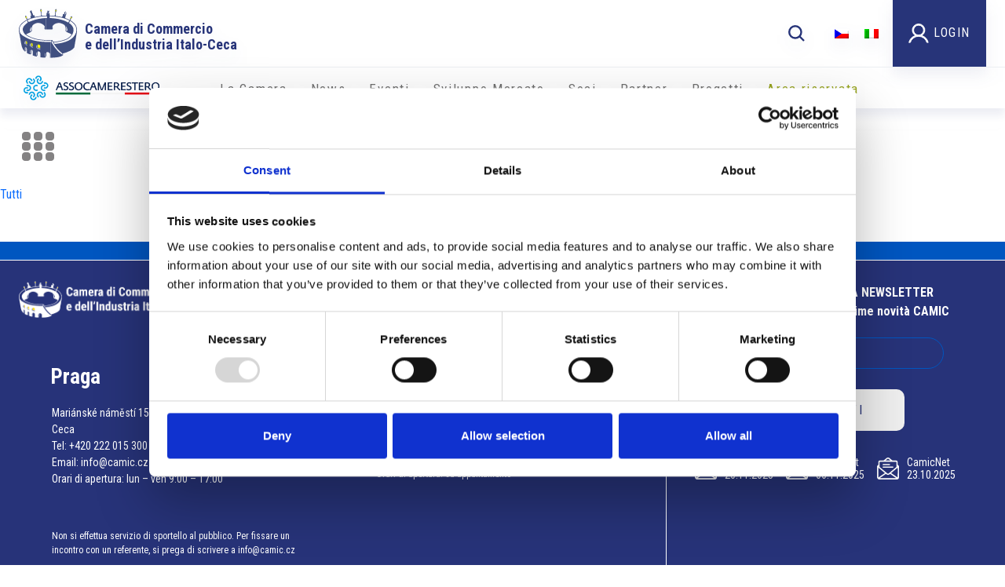

--- FILE ---
content_type: text/html; charset=UTF-8
request_url: https://www.camic.cz/it/tag/audit/
body_size: 7712
content:
<!DOCTYPE html>
<html lang="it-IT">
<head>
	<meta name='robots' content='max-image-preview:large' />
<link rel="alternate" hreflang="it" href="https://www.camic.cz/it/tag/audit/" />
<link rel='dns-prefetch' href='//cdn.jsdelivr.net' />
<link rel='dns-prefetch' href='//www.googletagmanager.com' />
<link rel="alternate" type="application/rss+xml" title="CAMIC &raquo; audit Feed del tag" href="https://www.camic.cz/it/tag/audit/feed/" />
<script type="text/javascript">
/* <![CDATA[ */
window._wpemojiSettings = {"baseUrl":"https:\/\/s.w.org\/images\/core\/emoji\/14.0.0\/72x72\/","ext":".png","svgUrl":"https:\/\/s.w.org\/images\/core\/emoji\/14.0.0\/svg\/","svgExt":".svg","source":{"concatemoji":"https:\/\/www.camic.cz\/wp-includes\/js\/wp-emoji-release.min.js?ver=6.4.7"}};
/*! This file is auto-generated */
!function(i,n){var o,s,e;function c(e){try{var t={supportTests:e,timestamp:(new Date).valueOf()};sessionStorage.setItem(o,JSON.stringify(t))}catch(e){}}function p(e,t,n){e.clearRect(0,0,e.canvas.width,e.canvas.height),e.fillText(t,0,0);var t=new Uint32Array(e.getImageData(0,0,e.canvas.width,e.canvas.height).data),r=(e.clearRect(0,0,e.canvas.width,e.canvas.height),e.fillText(n,0,0),new Uint32Array(e.getImageData(0,0,e.canvas.width,e.canvas.height).data));return t.every(function(e,t){return e===r[t]})}function u(e,t,n){switch(t){case"flag":return n(e,"\ud83c\udff3\ufe0f\u200d\u26a7\ufe0f","\ud83c\udff3\ufe0f\u200b\u26a7\ufe0f")?!1:!n(e,"\ud83c\uddfa\ud83c\uddf3","\ud83c\uddfa\u200b\ud83c\uddf3")&&!n(e,"\ud83c\udff4\udb40\udc67\udb40\udc62\udb40\udc65\udb40\udc6e\udb40\udc67\udb40\udc7f","\ud83c\udff4\u200b\udb40\udc67\u200b\udb40\udc62\u200b\udb40\udc65\u200b\udb40\udc6e\u200b\udb40\udc67\u200b\udb40\udc7f");case"emoji":return!n(e,"\ud83e\udef1\ud83c\udffb\u200d\ud83e\udef2\ud83c\udfff","\ud83e\udef1\ud83c\udffb\u200b\ud83e\udef2\ud83c\udfff")}return!1}function f(e,t,n){var r="undefined"!=typeof WorkerGlobalScope&&self instanceof WorkerGlobalScope?new OffscreenCanvas(300,150):i.createElement("canvas"),a=r.getContext("2d",{willReadFrequently:!0}),o=(a.textBaseline="top",a.font="600 32px Arial",{});return e.forEach(function(e){o[e]=t(a,e,n)}),o}function t(e){var t=i.createElement("script");t.src=e,t.defer=!0,i.head.appendChild(t)}"undefined"!=typeof Promise&&(o="wpEmojiSettingsSupports",s=["flag","emoji"],n.supports={everything:!0,everythingExceptFlag:!0},e=new Promise(function(e){i.addEventListener("DOMContentLoaded",e,{once:!0})}),new Promise(function(t){var n=function(){try{var e=JSON.parse(sessionStorage.getItem(o));if("object"==typeof e&&"number"==typeof e.timestamp&&(new Date).valueOf()<e.timestamp+604800&&"object"==typeof e.supportTests)return e.supportTests}catch(e){}return null}();if(!n){if("undefined"!=typeof Worker&&"undefined"!=typeof OffscreenCanvas&&"undefined"!=typeof URL&&URL.createObjectURL&&"undefined"!=typeof Blob)try{var e="postMessage("+f.toString()+"("+[JSON.stringify(s),u.toString(),p.toString()].join(",")+"));",r=new Blob([e],{type:"text/javascript"}),a=new Worker(URL.createObjectURL(r),{name:"wpTestEmojiSupports"});return void(a.onmessage=function(e){c(n=e.data),a.terminate(),t(n)})}catch(e){}c(n=f(s,u,p))}t(n)}).then(function(e){for(var t in e)n.supports[t]=e[t],n.supports.everything=n.supports.everything&&n.supports[t],"flag"!==t&&(n.supports.everythingExceptFlag=n.supports.everythingExceptFlag&&n.supports[t]);n.supports.everythingExceptFlag=n.supports.everythingExceptFlag&&!n.supports.flag,n.DOMReady=!1,n.readyCallback=function(){n.DOMReady=!0}}).then(function(){return e}).then(function(){var e;n.supports.everything||(n.readyCallback(),(e=n.source||{}).concatemoji?t(e.concatemoji):e.wpemoji&&e.twemoji&&(t(e.twemoji),t(e.wpemoji)))}))}((window,document),window._wpemojiSettings);
/* ]]> */
</script>
<style id='wp-emoji-styles-inline-css' type='text/css'>

	img.wp-smiley, img.emoji {
		display: inline !important;
		border: none !important;
		box-shadow: none !important;
		height: 1em !important;
		width: 1em !important;
		margin: 0 0.07em !important;
		vertical-align: -0.1em !important;
		background: none !important;
		padding: 0 !important;
	}
</style>
<link rel='stylesheet' id='contact-form-7-css' href='https://www.camic.cz/wp-content/plugins/contact-form-7/includes/css/styles.css?ver=4.9.2' type='text/css' media='all' />
<link rel='stylesheet' id='wp-rest-filter-css' href='https://www.camic.cz/wp-content/plugins/wp-rest-filter/public/css/wp-rest-filter-public.css?ver=1.4.3' type='text/css' media='all' />
<link rel='stylesheet' id='wpml-legacy-horizontal-list-0-css' href='//www.camic.cz/wp-content/plugins/wpml.disable/templates/language-switchers/legacy-list-horizontal/style.css?ver=1' type='text/css' media='all' />
<link rel='stylesheet' id='bootstrap-css' href='https://cdn.jsdelivr.net/npm/bootstrap@5.3.3/dist/css/bootstrap.min.css?ver=5.3.3' type='text/css' media='all' />
<link rel='stylesheet' id='partecipanti-public-css' href='https://www.camic.cz/wp-content/plugins/partecipanti/public/css/public.css?ver=1.0.0' type='text/css' media='all' />
<link rel='stylesheet' id='bootstrap-css-css' href='https://www.camic.cz/wp-content/themes/camic/assets/css/bootstrap.min.css?ver=6.4.7' type='text/css' media='all' />
<link rel='stylesheet' id='main-css-css' href='https://www.camic.cz/wp-content/themes/camic/assets/css/main.css?ver=6.4.7' type='text/css' media='all' />
<link rel='stylesheet' id='swiper-min-css' href='https://www.camic.cz/wp-content/themes/camic/assets/css/swiper.min.css?ver=6.4.7' type='text/css' media='all' />
<link rel='stylesheet' id='kevin-css-css' href='https://www.camic.cz/wp-content/themes/camic/assets/css/kevin.css?ver=6.4.7' type='text/css' media='all' />
<link rel='stylesheet' id='lightbox-css-css' href='https://www.camic.cz/wp-content/themes/camic/assets/css/lightbox.min.css?ver=6.4.7' type='text/css' media='all' />
<link rel='stylesheet' id='wp-social-sharing-css' href='https://www.camic.cz/wp-content/plugins/wp-social-sharing/static/socialshare.css?ver=1.6' type='text/css' media='all' />
<script type="text/javascript" src="https://www.camic.cz/wp-includes/js/jquery/jquery.min.js?ver=3.7.1" id="jquery-core-js"></script>
<script type="text/javascript" src="https://www.camic.cz/wp-includes/js/jquery/jquery-migrate.min.js?ver=3.4.1" id="jquery-migrate-js"></script>
<script type="text/javascript" src="https://www.camic.cz/wp-content/plugins/wpml.disable/res/js/jquery.cookie.js?ver=4.2.6" id="jquery.cookie-js"></script>
<script type="text/javascript" id="wpml-cookie-js-extra">
/* <![CDATA[ */
var wpml_cookies = {"_icl_current_language":{"value":"it","expires":1,"path":"\/"}};
var wpml_cookies = {"_icl_current_language":{"value":"it","expires":1,"path":"\/"}};
/* ]]> */
</script>
<script type="text/javascript" src="https://www.camic.cz/wp-content/plugins/wpml.disable/res/js/cookies/language-cookie.js?ver=4.2.6" id="wpml-cookie-js"></script>
<script type="text/javascript" src="https://www.camic.cz/wp-content/plugins/wp-rest-filter/public/js/wp-rest-filter-public.js?ver=1.4.3" id="wp-rest-filter-js"></script>
<script type="text/javascript" src="https://cdn.jsdelivr.net/npm/bootstrap@5.3.3/dist/js/bootstrap.bundle.min.js?ver=5.3.3" id="bootstrap-js"></script>
<script type="text/javascript" id="partecipanti-public-js-extra">
/* <![CDATA[ */
var partecipanti = {"ajax_url":"https:\/\/www.camic.cz\/wp-admin\/admin-ajax.php","nonce":"84a5376e71","success":"Richiesta inviata","participant":"Partecipante","name":"Nome","surname":"Cognome","extraTitle":"Inserisci i dati dei partecipanti"};
/* ]]> */
</script>
<script type="text/javascript" src="https://www.camic.cz/wp-content/plugins/partecipanti/public/js/public.js?ver=2.2" id="partecipanti-public-js"></script>
<script type="text/javascript" id="custom-js-js-extra">
/* <![CDATA[ */
var frontendLocalizer = {"ajaxUrl":"https:\/\/www.camic.cz\/wp-admin\/admin-ajax.php","page_id":"","user_id":"0","user_name":"","user_email":"","company_name":""};
/* ]]> */
</script>
<script type="text/javascript" src="https://www.camic.cz/wp-content/themes/camic/assets/js/custom.js?ver=6.4.7" id="custom-js-js"></script>
<script type="text/javascript" src="https://www.camic.cz/wp-content/themes/camic/assets/js/bootstrap.js?ver=6.4.7" id="bootstrap-js-js"></script>
<script type="text/javascript" src="https://www.camic.cz/wp-content/themes/camic/assets/js/bootstrap.bundle.min.js?ver=6.4.7" id="bootstrap-bundle-js-js"></script>
<script type="text/javascript" src="https://www.camic.cz/wp-content/themes/camic/assets/js/lightbox.min.js?ver=6.4.7" id="lightbox-js-js"></script>

<!-- Snippet Google Analytics aggiunto da Site Kit -->
<script type="text/javascript" src="https://www.googletagmanager.com/gtag/js?id=GT-NNM9PFS4" id="google_gtagjs-js" async></script>
<script type="text/javascript" id="google_gtagjs-js-after">
/* <![CDATA[ */
window.dataLayer = window.dataLayer || [];function gtag(){dataLayer.push(arguments);}
gtag('set', 'linker', {"domains":["www.camic.cz"]} );
gtag("js", new Date());
gtag("set", "developer_id.dZTNiMT", true);
gtag("config", "GT-NNM9PFS4");
/* ]]> */
</script>

<!-- Termina lo snippet Google Analytics aggiunto da Site Kit -->
<link rel="https://api.w.org/" href="https://www.camic.cz/wp-json/" /><link rel="EditURI" type="application/rsd+xml" title="RSD" href="https://www.camic.cz/xmlrpc.php?rsd" />
<meta name="generator" content="WordPress 6.4.7" />
<meta name="generator" content="WPML ver:4.2.6 stt:9,27;" />
<meta name="generator" content="Site Kit by Google 1.122.0" /><link rel="alternate" href="https://www.camic.cz/it/tag/audit/" hreflang="x-default"/><link rel="alternate" href="https://www.proitalia.cz//it/tag/audit/" hreflang="en-US"/><link rel="alternate" href="https://www.camic.cz//it/tag/audit/" hreflang="en-US"/><meta name="google-site-verification" content="BJeu3EbUU1Ol0YnEmYxplUy_NugDK_L7_3nuBEBEoLA"><meta name="google-site-verification" content="vyaTnLMPbMbOddG1DXjZ2CCv5RKfRUeptlERkWHkccc"><meta name="google-site-verification" content="mp7v1C_6w7t8RdytN5FKRXLMHd6tsVg0Vu-LQ2YJqOc">		<style type="text/css" id="wp-custom-css">
			/*
You can add your own CSS here.

Click the help icon above to learn more.
*/
		</style>
			<title>CAMIC  |  audit</title>
	<meta charset="UTF-8">
	<meta name="viewport" content="width=device-width, initial-scale=1.0">
	<meta name="description" content="">
	<meta name="keywords" content="">
    <link rel="icon" type="image/png" href="https://www.camic.cz/wp-content/themes/camic/img/favicon-32x32.png" sizes="32x32" />
    <link rel="icon" type="image/png" href="https://www.camic.cz/wp-content/themes/camic/img/favicon-16x16.png" sizes="16x16" />
		<!-- <link rel="stylesheet" type="text/css" href="/assets/css/all.min.css"> -->
	<link rel="preconnect" href="https://fonts.googleapis.com">
	<link rel="preconnect" href="https://fonts.gstatic.com" crossorigin>
	<link href="https://fonts.googleapis.com/css2?family=Roboto+Condensed:wght@300;400;700&display=swap" rel="stylesheet">
	<script src="https://ajax.googleapis.com/ajax/libs/jquery/2.2.2/jquery.min.js"></script>
	<script src="https://cdnjs.cloudflare.com/ajax/libs/jquery-cookie/1.4.1/jquery.cookie.min.js" integrity="sha512-3j3VU6WC5rPQB4Ld1jnLV7Kd5xr+cq9avvhwqzbH/taCRNURoeEpoPBK9pDyeukwSxwRPJ8fDgvYXd6SkaZ2TA==" crossorigin="anonymous" referrerpolicy="no-referrer"></script>
	<script src="/assets/js/app.min.js?1575625132567"></script>
	<script>
		var currentLang = 'it';
	</script>
	<!--<script async src="https://www.googletagmanager.com/gtag/js?id=UA-107007307-1"></script>
<script>

	window.dataLayer = window.dataLayer || [];

	function gtag(){dataLayer.push(arguments)};

	gtag('js', new Date());



	gtag('config', 'UA-107007307-1');

</script>-->

	<!-- Global site tag (gtag.js) - Google Analytics -->
	<script async src="https://www.googletagmanager.com/gtag/js?id=UA-2998551-7"></script>
	<script>
		window.dataLayer = window.dataLayer || [];
		function gtag() {
			dataLayer.push(arguments);
		}
		gtag('js', new Date());
		gtag('config', 'UA-2998551-7');
	</script>

	<script id="Cookiebot" src="https://consent.cookiebot.com/uc.js" data-cbid="0ab1dba6-b231-4816-9572-f88ed06bc7a4" data-blockingmode="auto" type="text/javascript"></script>
</head>
<body>
<header>
    <div class="container header-top">
		<div class="row">
			<div class="col-md-6 logo-site-title">
				<div class="main-logo"><a href="/it"><img class="img-fluid" src="https://www.camic.cz/wp-content/themes/camic/assets/images/logo.svg" alt="logo"></a></div>
				<a href="/it"><div class="title-site">Camera di Commercio<br>e dell’Industria Italo-Ceca</div></a>
			</div>

			<div class="col-md-6 search-wpml">
				<div class="search-form-header">
					<div class="search-results-container">
    <input type="text" name="keyword" id="keyword" onkeyup="fetch_search()" placeholder="Cerca..."></input>
    <div class="search-loading" style="display:none"><i class="camic-icon loading-pulse-icon"></i></div>
    <div id="datafetch">Resultati di ricerca...</div>
</div>
<i id="toggle-search-top" class="camic-icon search-icon"></i>
<script type="text/javascript">
//custon ajax search 
function fetch_search(){
        if(jQuery('#keyword').val().length > 2){
            jQuery(".search-loading").toggle();
            jQuery.ajax({
                url: '/wp-admin/admin-ajax.php',
                type: 'post',
                data: { action: 'data_fetch', keyword: jQuery('#keyword').val(), user_login : '', },
                success: function(data) {
                    jQuery(".search-loading").toggle();
                    jQuery('#datafetch').html( data );
                },
                error: function(){
                    jQuery(".search-loading").toggle();
                }
            });
        } else {
            return;
        }
    }
</script>				</div>
				<div class="language-select">
					
<div class="wpml-ls-statics-shortcode_actions wpml-ls wpml-ls-legacy-list-horizontal">
	<ul><li class="wpml-ls-slot-shortcode_actions wpml-ls-item wpml-ls-item-cs wpml-ls-first-item wpml-ls-item-legacy-list-horizontal">
				<a href="https://www.camic.cz/cs/" class="wpml-ls-link"><img class="wpml-ls-flag" src="https://www.camic.cz/wp-content/plugins/wpml.disable/res/flags/cs.png" alt="cs" title="Čeština"></a>
			</li><li class="wpml-ls-slot-shortcode_actions wpml-ls-item wpml-ls-item-it wpml-ls-current-language wpml-ls-last-item wpml-ls-item-legacy-list-horizontal">
				<a href="https://www.camic.cz/it/tag/audit/" class="wpml-ls-link"><img class="wpml-ls-flag" src="https://www.camic.cz/wp-content/plugins/wpml.disable/res/flags/it.png" alt="it" title="Italiano"></a>
			</li></ul>
</div>				</div>
								<div class="login">
					<a href="#"><img class="img-fluid" src="https://www.camic.cz/wp-content/themes/camic/assets/images/icon-user.svg" alt="user"> <span>Login</span></a>
				</div>
								<div class="mobile-menu-toggle">
					<i class="camic-icon menu-icon"></i>
				</div>
			</div>
		</div>
    </div>
	<div class="header-separator"></div>
	<div class="container header-bottom">
		<div class="row">
			<div class="col-md-2 mobile-menu-content">
				<div class="small-logo-assoc">
					<a target="_blank" href="http://www.assocamerestero.com/">
						<img class="assocamerestero img-fluid" src="https://www.camic.cz/wp-content/uploads/2017/08/assocamerestero1.png" alt="assocamerestero" title="assocamerestero">
					</a>
				</div>
				<div class="search-wpml d-md-none">
					<div class="language-select">
						
<div class="wpml-ls-statics-shortcode_actions wpml-ls wpml-ls-legacy-list-horizontal">
	<ul><li class="wpml-ls-slot-shortcode_actions wpml-ls-item wpml-ls-item-cs wpml-ls-first-item wpml-ls-item-legacy-list-horizontal">
				<a href="https://www.camic.cz/cs/" class="wpml-ls-link"><img class="wpml-ls-flag" src="https://www.camic.cz/wp-content/plugins/wpml.disable/res/flags/cs.png" alt="cs" title="Čeština"></a>
			</li><li class="wpml-ls-slot-shortcode_actions wpml-ls-item wpml-ls-item-it wpml-ls-current-language wpml-ls-last-item wpml-ls-item-legacy-list-horizontal">
				<a href="https://www.camic.cz/it/tag/audit/" class="wpml-ls-link"><img class="wpml-ls-flag" src="https://www.camic.cz/wp-content/plugins/wpml.disable/res/flags/it.png" alt="it" title="Italiano"></a>
			</li></ul>
</div>					</div>
										<div class="login">
						<a href="#"><img class="img-fluid" src="https://www.camic.cz/wp-content/themes/camic/assets/images/icon-user.svg" alt="user"> <span>Login</span></a>
					</div>
									</div>
			</div>

			<div class="col-md-10 mobile-menu-section">
				<div class="camic-main-menu"><ul id="menu-camic-menu" class="menu"><li id="menu-item-71040" class="menu-item menu-item-type-custom menu-item-object-custom menu-item-has-children menu-item-71040"><a href="#">La Camera</a>
<ul class="sub-menu">
	<li id="menu-item-88574" class="menu-item menu-item-type-post_type menu-item-object-page menu-item-88574"><a href="https://www.camic.cz/it/chi-siamo-4/">Chi Siamo</a></li>
	<li id="menu-item-71049" class="menu-item menu-item-type-custom menu-item-object-custom menu-item-has-children menu-item-71049"><a href="#">Organizzazione</a>
	<ul class="sub-menu">
		<li id="menu-item-71120" class="menu-item menu-item-type-post_type menu-item-object-page menu-item-71120"><a href="https://www.camic.cz/it/organizzazione/consiglio-direttivo/">Consiglio Direttivo</a></li>
		<li id="menu-item-71121" class="menu-item menu-item-type-post_type menu-item-object-page menu-item-71121"><a href="https://www.camic.cz/it/organizzazione/presidenti-onorari/">Presidenti Onorari</a></li>
		<li id="menu-item-71122" class="menu-item menu-item-type-post_type menu-item-object-page menu-item-71122"><a href="https://www.camic.cz/it/organizzazione/collegio-dei-revisori/">Collegio dei Revisori</a></li>
		<li id="menu-item-71123" class="menu-item menu-item-type-post_type menu-item-object-page menu-item-71123"><a href="https://www.camic.cz/it/organizzazione/collegio-dei-probiri/">Collegio dei Probiviri</a></li>
		<li id="menu-item-71124" class="menu-item menu-item-type-post_type menu-item-object-page menu-item-71124"><a href="https://www.camic.cz/it/organizzazione/staff/">Staff</a></li>
	</ul>
</li>
	<li id="menu-item-71190" class="menu-item menu-item-type-post_type menu-item-object-page menu-item-71190"><a href="https://www.camic.cz/it/richiesta-di-patrocinio/">Richiesta di patrocinio</a></li>
</ul>
</li>
<li id="menu-item-71041" class="menu-item menu-item-type-custom menu-item-object-custom menu-item-71041"><a href="/it/news">News</a></li>
<li id="menu-item-71480" class="menu-item menu-item-type-taxonomy menu-item-object-event_cat menu-item-71480"><a href="https://www.camic.cz/it/eventi/eventi-camic/">Eventi</a></li>
<li id="menu-item-71125" class="menu-item menu-item-type-post_type menu-item-object-page menu-item-71125"><a href="https://www.camic.cz/it/sviluppo-mercato/">Sviluppo Mercato</a></li>
<li id="menu-item-71044" class="menu-item menu-item-type-custom menu-item-object-custom menu-item-has-children menu-item-71044"><a href="#">Soci</a>
<ul class="sub-menu">
	<li id="menu-item-71126" class="menu-item menu-item-type-post_type menu-item-object-page menu-item-71126"><a href="https://www.camic.cz/it/soci/">Elenco soci</a></li>
	<li id="menu-item-71199" class="menu-item menu-item-type-custom menu-item-object-custom menu-item-71199"><a href="/it/per-i-soci/">Per i Soci</a></li>
	<li id="menu-item-71200" class="menu-item menu-item-type-post_type menu-item-object-page menu-item-71200"><a href="https://www.camic.cz/it/diventa-socio/">Diventa Socio</a></li>
</ul>
</li>
<li id="menu-item-71045" class="menu-item menu-item-type-custom menu-item-object-custom menu-item-71045"><a href="/it/partner/">Partner</a></li>
<li id="menu-item-71046" class="menu-item menu-item-type-custom menu-item-object-custom menu-item-71046"><a href="/it/project/">Progetti</a></li>
<li id="menu-item-71177" class="area-riservata menu-item menu-item-type-post_type menu-item-object-page menu-item-71177"><a href="https://www.camic.cz/it/area-riservata/">Area riservata</a></li>
</ul></div>			</div>
		</div>
	</div>
</header>

<div class="black-bg"></div>

<form class="login-popup" action="/login/login.proc.php" method="post">
	<div class="login-popup__close"><img src="/assets/img/close.png" alt="close"></div>
			<h4>Login</h4>
				<input type="hidden" name="action" value="connect">
		<input type="hidden" name="lang" id="currentLang" value="it">
		<input class="login-popup__input name" name="username" id="name" placeholder="User">
		<input class="login-popup__input password" name="password" id="password" type="password" placeholder="Password">
		<button class="login-popup__button">Log in</button>
	</form>


<div class="note_legali-popup" style="top: 140px; display: none;">
	<div class="note_legali-popup__close"><img src="/assets/img/close.png" alt="close"></div>
	<div class="popup__text-block">
					<p>Le informazioni contenute nel sito sono controllate con la massima accuratezza possibile, si declina tuttavia ogni responsabilità in relazione alla giustezza ed alla completezza delle stesse. Si declina inoltre

				ogni responsabilità sulla giustezza e completezza delle informazioni contenute negli annunci online.</p>
			<p>Con l’attivazione di un link l’utente lascia il sito della CCIE di Praga. I siti attivati tramite link non vengono controllati, si declina quindi ogni responsabilità sui contenuti degli stessi, su eventuali

				prodotti o servizi in essi offerti.</p>

			</div>
</div>

<div class="privacy_policy-popup" style="top: 140px; display: none;">
	<div class="privacy_policy-popup__close"><img src="/assets/img/close.png" alt="close"></div>
	<div class="popup__text-block">

		
			<p>La registrazione e pubblicazione di dati personali e commerciali nel sito (indirizzi e-mail, nomi, indirizzi) avviene su base volontaria.</p>

			<p>E’ vietato l’utilizzo da parte di terzi di dati quali indirizzi, numeri di telefono e fax, indirizzi e-mail per l’invio di informazioni non espressamente richieste.</p>

			<p>In caso di violazione la CCIE di Praga si riserva di intraprendere azioni legali nei confronti dei mittenti delle cosiddette spam-mail.</p>

			</div>
</div>


<style>

.nav-links {
  text-align: center;
}

.navigation h2 {
  display: none;
}

.nav-links button {
  display: inline-block;
  text-decoration: none;
}

.nav-links .page-numbers {
  margin: 0 10px;
  font-weight: bold;
}

.nav-links a.page-numbers {
  color: #0085ff;
}
  
</style>
<div class="wrapper ">
<div class="icons">    <a href="">
      <div class="icon-container ">
        <div class="icon"><img class="normal" src="/assets/img/news-icon-1-normal.png" alt=""><img class="active" src="/assets/img/news-icon-1-active.png" alt=""></div>
        <div class="text">Tutti</div>
      </div>
    </a>
        <a href="https://www.camic.cz/it/category/news/">
      <div class="icon-container ">
        <div class="icon"><img class="normal" src="" alt=""><img class="active" src="" alt=""></div>
        <div class="text"></div>
      </div>
    </a>
        <a href="">
      <div class="icon-container ">
        <div class="icon"><img class="normal" src="" alt=""><img class="active" src="" alt=""></div>
        <div class="text"></div>
      </div>
    </a>
    <div class="clear"></div>
</div>  <div class="container">
    <div class="index-news index-news--">
        </div>
  </div>
</div>		<footer>
			<div class="border-top-footer"></div>
			<div class="container">
				<div class="row">
					<div class="col-md-8 logo-social-col">
						<div class="logo-socials">
							<img src="https://www.camic.cz/wp-content/uploads/2022/01/logo-footer.png" alt="" class="footer-logo">
							<div class="social-links">
								<a class="social-icon" target="_blank" href="https://www.facebook.com/camicprague/">
									<img class="social-icon-img" src="https://www.camic.cz/wp-content/themes/camic/assets/images/footer-facebook.png" alt="facebook">
								</a>
								<a class="social-icon" target="_blank" href="https://www.instagram.com/camic_prague/">
									<img class="social-icon-img" src="https://www.camic.cz/wp-content/themes/camic/assets/images/footer-instagram.png" alt="twitter">
								</a>
								<a class="social-icon" target="_blank" href="https://www.linkedin.com/company/italian-czech-chamber-of-commerce-and-industry">
									<img class="social-icon-img" src="https://www.camic.cz/wp-content/themes/camic/assets/images/footer-linked.png" alt="linked">
								</a>
								<a href="https://www.camic.cz/it/organizzazione/staff/" class="info-link"><i class="camic-icon info-icon"></i> Info utili</a>
							</div>
							<div class="curreny-rate">
								<p class="currency"></p>
							</div>
						</div>
						<div class="footer-addresses">
							<div class="address-block addres-1">
								<p class="title"><i class="camic-icon --map-icon"></i>Praga</p>
								<p class="contact"><p>Mariánské náměstí 159/4, 110 00 Praga 1 &#8211; Repubblica Ceca<br />
Tel: <a href="tel:+420222015300">+420 222 015 300</a><br />
Email: <a href="mailto:info@camic.cz">info@camic.cz</a><br />
Orari di apertura: lun – ven 9:00 – 17:00</p>
<p>&nbsp;</p>
</p>
								<p class="info">Non si effettua servizio di sportello al pubblico. Per fissare un incontro con un referente, si prega di scrivere a info@camic.cz</p>
							</div>
							<div class="address-block addres-2">
								<p class="title"><i class="camic-icon --map-icon"></i>Brno</p>
								<p class="contact"><p>Výstaviště 405/1, 603 00 Brno &#8211; Repubblica Ceca<br />
Tel: <a href="tel:+420548136340">+420 548 136 340</a><br />
Email: <a href="mailto:brno@camic.cz">brno@camic.cz</a></p>
</p>
								<p class="info">Orari di apertura: su appuntamento</p>
							</div>
						</div>
					</div>
					<div class="col-md-4 newsletter-col">
						<div class="newsletter">
							<p class="title">ISCRIVITI ALLA NOSTRA NEWSLETTER</p>
							<p class="info">Resta aggiornato sulle ultime novità CAMIC</p>
							<div class="input-container" id="subscribe">
								<input id="footer-input" placeholder="Inserisci la tua email">
								<button class="footer-input-button" id="subscribeButton">ISCRIVITI</button>
							</div>
						</div>
						<div class="old-emails">
							<div class="old-email-list">
																	<a class="old-email-link" href="/it/newsletter-camic/?id=362" target="_blank">
										<i class="camic-icon open-envelope-icon"></i><div class="title">CamicNet 20.11.2025</div>
									</a>
																		<a class="old-email-link" href="/it/newsletter-camic/?id=361" target="_blank">
										<i class="camic-icon open-envelope-icon"></i><div class="title">CamicNet 06.11.2025  </div>
									</a>
																		<a class="old-email-link" href="/it/newsletter-camic/?id=360" target="_blank">
										<i class="camic-icon open-envelope-icon"></i><div class="title">CamicNet 23.10.2025</div>
									</a>
																</div>
						</div>
					</div>
				</div>
			</div>
			<div class="footer-bottom">
				<div class="container">
					<div class="row">
						<div class="col-md-8 copyright">
							<p class="copuright-text">Copyright (C) 2025 Italsko-česká smíšená obchodní a průmyslová komora, Mariánské náměstí 159/4, 110 00 Praha 1, Česká republika, IČO: 26754665
Všechna práva vyhrazena | GWC s.r.o. | <a href="https://www.camic.cz/it/informace-o-soukromi/">Informace o soukromí </a>| <a href="https://www.camic.cz/it/pravni-informace/">Právní informace</a> | Covid opatření na akcích CAMIC</p>
						</div>
						<div class="col-md-4 powered">
							<p class="powered-by">Powered by <img src="https://www.camic.cz/wp-content/themes/camic/assets/images/logo-gcw.png" alt="" class="logo-gcw"></p>
						</div>
					</div>
				</div>
			</div>
		</footer>
		<div class="loading-ajaxer">Loading&#8230;</div>

		<!--<div class="copyright">Privacy Policy - Cookie Policy - Terms & Conditions - © CAMIC</div>-->
        <a style="position: fixed;left: -9999px;" href="https://albaniainbound.com/" target="_blank">Day tours from tirana</a>
        <a style="position: fixed;left: -9999px;" href="https://touralbania.al/" target="_blank">Tour albania</a>
		</body>
		</html>
	

--- FILE ---
content_type: text/css
request_url: https://www.camic.cz/wp-content/plugins/partecipanti/public/css/public.css?ver=1.0.0
body_size: 1669
content:
.partecipanti-sidebar {
    margin-top: 25px;
    padding-top: 17.5px;
    width: calc(100% + 48px);
    margin-left: -24px;
    border-top: 1px solid #C4C4C4;
  }
  .partecipanti-sidebar .is-user {
    border-bottom: 1px solid #C4C4C4;
    margin-bottom: 30px;
  }
  .partecipanti-sidebar .is-user h5.mb-2 {
    font: normal normal bold 27px/32px Roboto Condensed;
    letter-spacing: 0px;
    color: #6A6A6A;
    margin-bottom: 30px !important;
  }
  .partecipanti-sidebar .is-user p.fw-bold.text-primary {
    font: normal normal bold 20px/20px Roboto Condensed;
    letter-spacing: 0px;
    color: #0056C0;
    margin-bottom: 0px;
  }
  .partecipanti-sidebar .is-user p {
    font: normal normal normal 17px/20px Roboto Condensed;
    letter-spacing: 0px;
    color: #757575;
  }
  .partecipanti-sidebar .is-user button.btn.btn-form {
    background: #97A41F 0% 0% no-repeat padding-box;
    box-shadow: 0px 3px 16px rgba(45, 58, 127, 0.0901960784);
    opacity: 1;
    font: normal normal bold 14px/12px Roboto Condensed;
    letter-spacing: 0px;
    color: #FFFFFF;
    padding: 10px 40px;
    border-radius: 50px;
    margin-bottom: 30px;
  }
  .partecipanti-sidebar .is-not-us h5.mb-2 {
    font: normal normal bold 20px/20px Roboto Condensed;
    letter-spacing: 0px;
    color: #E30A17;
    margin-bottom: 0px !important;
  }
  .partecipanti-sidebar .is-not-us p.small-grey {
    font: italic normal bold 17px/20px Roboto Condensed;
    letter-spacing: 0px;
    color: #757575;
    margin-bottom: 0px;
  }
  .partecipanti-sidebar .is-not-us p.manager-name {
    font: italic normal bold 17px/20px Roboto Condensed;
    letter-spacing: 0px;
    color: #0056C0;
  }
  .partecipanti-sidebar .is-not-us a.email {
    display: block;
    font: normal normal normal 17px/20px Roboto Condensed;
    letter-spacing: 0px;
    color: #273479;
  }
  .partecipanti-sidebar .is-not-us a.tel-evnt {
    font: normal normal normal 17px/20px Roboto Condensed;
    letter-spacing: 0px;
    color: #757575;
  }
  
  div#memberModal .modal-content.p-4 {
    background: #FFFFFF 0% 0% no-repeat padding-box;
    border-radius: 27px;
    opacity: 1;
    border: none;
  }
  div#memberModal .modal-content.p-4 .col-md-12.top-titles {
    border-bottom: 1px solid #C4C4C4;
    text-align: center;
  }
  div#memberModal .modal-content.p-4 .col-md-12.top-titles p.top-titl {
    font: normal normal bold 27px/32px Roboto Condensed;
    letter-spacing: 0px;
    color: #6A6A6A;
    opacity: 1;
  }
  div#memberModal .modal-content.p-4 .col-md-6.border-end.text-center.not-user {
    padding-top: 37px;
  }
  div#memberModal .modal-content.p-4 .col-md-6.border-end.text-center.not-user h5.mb-2 {
    font: normal normal bold 20px/20px Roboto Condensed;
    letter-spacing: 0px;
    color: #E30A17;
    margin-bottom: 0px !important;
  }
  div#memberModal .modal-content.p-4 .col-md-6.border-end.text-center.not-user p.small-grey {
    font: italic normal bold 17px/20px Roboto Condensed;
    letter-spacing: 0px;
    color: #757575;
    margin-bottom: 0px;
  }
  div#memberModal .modal-content.p-4 .col-md-6.border-end.text-center.not-user p.manager-name {
    font: italic normal bold 17px/20px Roboto Condensed;
    letter-spacing: 0px;
    color: #0056C0;
  }
  div#memberModal .modal-content.p-4 .col-md-6.border-end.text-center.not-user a.email {
    display: block;
    font: normal normal normal 17px/20px Roboto Condensed;
    letter-spacing: 0px;
    color: #273479;
  }
  div#memberModal .modal-content.p-4 .col-md-6.border-end.text-center.not-user a.tel-evnt {
    font: normal normal normal 17px/20px Roboto Condensed;
    letter-spacing: 0px;
    color: #757575;
  }
  div#memberModal .modal-content.p-4 .col-md-6.text-center.user-user {
    padding-top: 37px;
  }
  div#memberModal .modal-content.p-4 .col-md-6.text-center.user-user h5.mb-2 {
    font: normal normal bold 27px/32px Roboto Condensed;
    letter-spacing: 0px;
    color: #6A6A6A;
    margin-bottom: 30px !important;
  }
  div#memberModal .modal-content.p-4 .col-md-6.text-center.user-user p.fw-bold.text-primary {
    font: normal normal bold 20px/20px Roboto Condensed;
    letter-spacing: 0px;
    color: #0056C0;
    margin-bottom: 0px;
  }
  div#memberModal .modal-content.p-4 .col-md-6.text-center.user-user p {
    font: normal normal normal 17px/20px Roboto Condensed;
    letter-spacing: 0px;
    color: #757575;
  }
  div#memberModal .modal-content.p-4 .col-md-6.text-center.user-user a.btn.btn-form {
    background: #97A41F 0% 0% no-repeat padding-box;
    box-shadow: 0px 3px 16px rgba(45, 58, 127, 0.0901960784);
    opacity: 1;
    font: normal normal bold 14px/12px Roboto Condensed;
    letter-spacing: 0px;
    color: #FFFFFF;
    padding: 10px 40px;
    border-radius: 50px;
    margin-bottom: 30px;
  }
  
  .modal-backdrop.show {
    background: rgba(0, 0, 0, 0.2196078431) !important;
    border: 1px solid #707070;
    opacity: 1 !important;
    backdrop-filter: blur(10px);
  }



  /* form styles */
  .top-info-form {
    margin-top: 36px;
  }
  .top-info-form p.are-regsitering {
    font: normal normal bold 17px/20px Roboto Condensed;
    letter-spacing: 0.17px;
    color: #273479;
    margin-bottom: 15px;
  }
  .top-info-form .event-regst-info {
    display: flex;
    align-items: center;
  }
  .top-info-form .event-regst-info img.img-fluid.mb-2 {
    width: 113px;
    height: auto;
    margin-right: 20px;
    margin-bottom: 0 !important;
  }
  .top-info-form .event-regst-info h2 {
    font: normal normal bold 23px/27px Roboto Condensed;
    letter-spacing: 0px;
    color: #0056C0;
    padding-right: 25px;
    border-right: 1px solid #777777;
    margin-right: 25px;
    margin-bottom: 0 !important;
  }
  .top-info-form .event-regst-info .start-date {
    display: flex;
    align-items: center;
  }
  .top-info-form .event-regst-info .start-date .date-year-wrapper {
    padding-right: 16px;
    margin-right: 22px;
    text-align: center;
    position: relative;
    display: flex;
    align-items: center;
  }
  .top-info-form .event-regst-info .start-date .date-year-wrapper .date {
    margin-bottom: 0;
    font: normal normal bold 27px/32px Roboto Condensed;
    letter-spacing: 0px;
    color: #0C56C0;
    margin-right: 5px;
  }
  .top-info-form .event-regst-info .start-date .date-year-wrapper .month {
    font: normal normal normal 12px/14px Roboto Condensed;
    letter-spacing: 0px;
    color: #273479;
    text-transform: uppercase;
    margin-bottom: 0px;
  }
  .top-info-form .event-regst-info .start-date .date-year-wrapper .year {
    margin-bottom: 0;
    font-size: 14px;
    color: #273479;
  }
  .top-info-form .event-regst-info .start-date .hour {
    align-self: center;
    display: flex;
    align-items: center;
  }
  .top-info-form .event-regst-info .start-date .hour .hour-label {
    display: flex;
    flex-wrap: wrap;
    margin-bottom: 0;
    font-weight: 700;
    font-size: 13px;
  }
  .top-info-form .event-regst-info .start-date .hour .hour-label .camic-icon {
    margin-right: 6px;
  }
  .top-info-form .event-regst-info .start-date .hour .star-end-time {
    font-size: 13px;
    color: #707070;
    line-height: 21px;
    margin-bottom: 0px;
    margin-left: 5px;
  }
  
  form#partecipanti-form {
    border-top: 1px solid #707070;
    padding-top: 25px;
  }
  form#partecipanti-form label.frm-labl {
    font: normal normal bold 15px/18px Roboto Condensed;
    letter-spacing: 0px;
    color: #0056C0;
  }
  form#partecipanti-form label.frm-labl::after {
    content: " *";
    color: red;
  }
  form#partecipanti-form input.form-control,
  form#partecipanti-form select {
    border: 1px solid var(--unnamed-color-273479);
    background: #FFFFFF 0% 0% no-repeat padding-box;
    border: 1px solid #273479;
    border-radius: 22px;
    margin-bottom: 12px;
  }
  form#partecipanti-form .extra-fields {
    border-bottom: 1px solid #707070;
    margin-bottom: 30px;
    margin-top: 20px;
    padding-bottom: 20px;
  }
  form#partecipanti-form .extra-fields .partname-title {
    font: normal normal bold 17px/20px Roboto Condensed;
    letter-spacing: 0.17px;
    color: #273479;
  }
  form#partecipanti-form .extra-fields .row.mb-3 {
    display: flex;
    align-items: center;
  }
  form#partecipanti-form .extra-fields .row.mb-3 p.partname {
    font: normal normal bold 15px/18px Roboto Condensed;
    letter-spacing: 0px;
    color: #0056C0;
  }
  form#partecipanti-form button.btn.btn-form.w-100 {
    background: #97A41F 0% 0% no-repeat padding-box;
    box-shadow: 0px 3px 16px rgba(45, 58, 127, 0.0901960784);
    display: block;
    width: auto !important;
    margin: 0 auto;
    font: normal normal bold 14px/12px Roboto Condensed;
    letter-spacing: 0px;
    color: #FFFFFF;
    padding: 12px 68px;
    border-radius: 50px;
  }
  
  div#partecipantiSuccess .modal-content.text-center.p-5 {
    padding: 20px 20px 27px !important;
    background: #FFFFFF 0% 0% no-repeat padding-box;
    border-radius: 27px;
    border: none;
  }
  div#partecipantiSuccess .modal-content.text-center.p-5 h4.text-success {
    font: normal normal bold 27px/32px Roboto Condensed;
    letter-spacing: 0px;
    color: #97A41F !important;
    border-bottom: 1px solid #707070;
    padding-bottom: 15px;
  }
  div#partecipantiSuccess .modal-content.text-center.p-5 svg {
    margin: 5px auto 12px;
  }
  div#partecipantiSuccess .modal-content.text-center.p-5 p {
    font: normal normal normal 18px/24px Roboto Condensed;
    letter-spacing: 0px;
    color: #000000;
  }
  div#partecipantiSuccess .modal-content.text-center.p-5 a.btn.btn-form {
    background: #97A41F 0% 0% no-repeat padding-box;
    box-shadow: 0px 3px 16px rgba(45, 58, 127, 0.0901960784);
    display: block;
    width: auto !important;
    margin: 0 auto;
    font: normal normal bold 14px/12px Roboto Condensed;
    letter-spacing: 0px;
    color: #FFFFFF;
    padding: 12px 68px;
    border-radius: 50px;
  }

--- FILE ---
content_type: text/css
request_url: https://www.camic.cz/wp-content/themes/camic/assets/css/main.css?ver=6.4.7
body_size: 5922
content:
:root {
    /* Colors: */
     --unnamed-color-000000: #000000;
     --unnamed-color-e30a17: #E30A17;
     --unnamed-color-97a41f: #97A41F;
     --unnamed-color-ffffff: #FFFFFF;
     --unnamed-color-273479: #273479;
     ---0056c0: #0056C0;
     --unnamed-color-0c56c0: #0C56C0;
    /* Font/text values */
     --unnamed-font-family-roboto-condensed: Roboto Condensed;
     --unnamed-font-style-normal: normal;
     --unnamed-font-weight-bold: bold;
     --unnamed-font-size-15: 15px;
     --unnamed-font-size-20: 20px;
     --unnamed-font-size-23: 23px;
     --unnamed-font-size-27: 27px;
     --unnamed-font-size-37: 37px;
     --unnamed-font-size-40: 40px;
     --unnamed-character-spacing-0: 0px;
     --unnamed-line-spacing-18: 18px;
     --unnamed-line-spacing-24: 24px;
     --unnamed-line-spacing-27: 27px;
     --unnamed-line-spacing-32: 32px;
     --unnamed-line-spacing-43: 43px;
     --unnamed-line-spacing-47: 47px;
}
/* Character Styles */
 .unnamed-character-style-1 {
     font-family: var(--unnamed-font-family-roboto-condensed);
     font-style: var(--unnamed-font-style-normal);
     font-weight: var(--unnamed-font-weight-bold);
     font-size: var(--unnamed-font-size-23);
     line-height: var(--unnamed-line-spacing-27);
     letter-spacing: var(--unnamed-character-spacing-0);
     color: var(---0056c0);
}
 .unnamed-character-style-2 {
     font-family: var(--unnamed-font-family-roboto-condensed);
     font-style: var(--unnamed-font-style-normal);
     font-weight: var(--unnamed-font-weight-bold);
     font-size: var(--unnamed-font-size-37);
     line-height: var(--unnamed-line-spacing-43);
     letter-spacing: var(--unnamed-character-spacing-0);
     color: var(---0056c0);
}
 .unnamed-character-style-3 {
     font-family: var(--unnamed-font-family-roboto-condensed);
     font-style: var(--unnamed-font-style-normal);
     font-weight: var(--unnamed-font-weight-bold);
     font-size: var(--unnamed-font-size-40);
     line-height: var(--unnamed-line-spacing-47);
     letter-spacing: var(--unnamed-character-spacing-0);
     color: var(--unnamed-color-000000);
}
 .unnamed-character-style-4 {
     font-family: var(--unnamed-font-family-roboto-condensed);
     font-style: var(--unnamed-font-style-normal);
     font-weight: var(--unnamed-font-weight-bold);
     font-size: var(--unnamed-font-size-27);
     line-height: var(--unnamed-line-spacing-32);
     letter-spacing: var(--unnamed-character-spacing-0);
     color: var(--unnamed-color-0c56c0);
}
 .unnamed-character-style-5 {
     font-family: var(--unnamed-font-family-roboto-condensed);
     font-style: var(--unnamed-font-style-normal);
     font-weight: var(--unnamed-font-weight-bold);
     font-size: var(--unnamed-font-size-27);
     line-height: var(--unnamed-line-spacing-32);
     letter-spacing: var(--unnamed-character-spacing-0);
     color: var(--unnamed-color-ffffff);
}
 .unnamed-character-style-6 {
     font-family: var(--unnamed-font-family-roboto-condensed);
     font-style: var(--unnamed-font-style-normal);
     font-weight: var(--unnamed-font-weight-bold);
     font-size: var(--unnamed-font-size-23);
     line-height: var(--unnamed-line-spacing-27);
     letter-spacing: var(--unnamed-character-spacing-0);
     color: var(--unnamed-color-000000);
}
 .unnamed-character-style-7 {
     font-family: var(--unnamed-font-family-roboto-condensed);
     font-style: var(--unnamed-font-style-normal);
     font-weight: var(--unnamed-font-weight-bold);
     font-size: var(--unnamed-font-size-20);
     line-height: var(--unnamed-line-spacing-24);
     letter-spacing: var(--unnamed-character-spacing-0);
     color: var(--unnamed-color-000000);
}
 .unnamed-character-style-8 {
     font-family: var(--unnamed-font-family-roboto-condensed);
     font-style: var(--unnamed-font-style-normal);
     font-weight: var(--unnamed-font-weight-bold);
     font-size: var(--unnamed-font-size-15);
     line-height: var(--unnamed-line-spacing-18);
     letter-spacing: var(--unnamed-character-spacing-0);
     color: var(--unnamed-color-000000);
}
 .unnamed-character-style-9 {
     font-family: var(--unnamed-font-family-roboto-condensed);
     font-style: var(--unnamed-font-style-normal);
     font-weight: var(--unnamed-font-weight-bold);
     font-size: var(--unnamed-font-size-15);
     line-height: var(--unnamed-line-spacing-18);
     letter-spacing: var(--unnamed-character-spacing-0);
     color: var(--unnamed-color-273479);
}
 body {
     font-family: 'Roboto Condensed', sans-serif;
     overflow-x: hidden;
}
 a{
     text-decoration: none;
}
 .login-popup,.note_legali-popup,.privacy_policy-popup {
     background: #fff;
     display: none;
     left: 50%;
     margin: 0 0 0 -180px;
     padding: 0 30px 33px;
     position: absolute;
     text-align: center;
     width: 300px;
     z-index: 11 
}
 .login-popup__close,.note_legali-popup__close,.privacy_policy-popup__close,.member-to-member-popup .close {
     cursor: pointer;
     padding: 15px;
     position: absolute;
     right: 0;
     top: 0 
}
 .login-popup h4 {
     font-size: 160%;
     margin: 34px 0 16px 
}
 .login-popup input {
     border: 1px solid #afafaf;
     display: block;
     outline: none;
     margin: 15px 0 0;
     padding: 8px 0 7px 9px;
     width: 286px 
}
 .login-popup button,.note_legali-popup button,.privacy_policy-popup button {
     background: 0 0;
     border: 1px solid #e41300;
     color: #e41300;
     cursor: pointer;
     border-radius: 45px;
     display: table;
     font-size: 95%;
     margin: 23px auto 0;
     outline: none;
     padding: 8px 28px 9px;
     position: relative;
     transition: .25s 
}
@media (max-width: 470px) {
    .login-popup,.note_legali-popup,.privacy_policy-popup {
        left:0;
        margin: 0 0 0 3%;
        padding: 0 8% 33px;
        width: 78% 
   }
    .login-popup input {
        width: 96% 
   }
}
 .black-bg {
     background: rgba(0,0,0,.5);
     bottom: 0;
     display: none;
     left: 0;
     position: fixed;
     right: 0;
     top: 0;
     z-index: 4 
}
 .logo-site-title {
     display: flex;
     align-items: center;
}
 .search-wpml {
     display: flex;
     align-items: center;
     justify-content: flex-end;
}
 ul#menu-new-camic-menu {
     display: flex;
     align-items: center;
     list-style: none;
}
 ul#menu-new-camic-menu > .menu-item {
     padding: 0 20px;
}
 .title-site {
     font-size: 18px;
     font-family: 'Roboto Condensed', sans-serif;
     font-weight: 700;
     color: #273479;
     line-height: 20px;
     margin: 8px 0 0 10px;
}
 div.login {
     background: #273479 0% 0% no-repeat padding-box;
     display: flex;
     align-items: center;
     justify-content: center;
     padding: 30px 20px;
}
 div.login a {
     color: #ffffff;
     text-decoration: none;
     font: normal normal normal 16px/19px Roboto Condensed;
     letter-spacing: 1.6px;
     text-transform: uppercase;
}
 .homepage-slider-container {
     height: 100%;
     max-width: 100%;
     overflow: hidden;
}
 .camic-icon{
     display: block;
     font-size: 21px;
     height: 1em;
     width: 1em;
     background-size: contain;
     background-repeat: no-repeat;
     background-position: center center;
}
/* homepage start*/
 .homepage-slider {
     padding-right: 0;
     position: relative;
}
 .latest-news {
     background-color: #ECEFF2;
     padding: 32px 28px 2px 32px;
}
 .slider {
     position: relative;
}
 .latest-news .latest-news-title {
     color: #0056C0;
     font-size: 37px;
     font-weight: 700;
     line-height: 43px;
     margin-bottom: 33px;
}
 .latest-news .latest-news-item {
     margin-bottom: 42px;
}
 .latest-news .latest-news-item .date {
     color: #707070;
     font-weight: 700;
     font-size: 12px;
     margin-bottom: 0;
     display: flex;
     align-items: center;
}
 .latest-news .latest-news-item .text {
     font-size: 20px;
     font-weight: 700;
     color: #000000;
     width: 520px;
     max-width: 100%;
     line-height: 24px;
     margin: 3px 0;
}
 .latest-news .latest-news-item .plus {
     font-size: 13px;
     text-decoration: underline;
     color: #97A41F;
     line-height: 15px;
}
 .homepage-slider .swiper-slide {
     display: flex;
     align-items: flex-end;
     padding: 0 0 32px 86px;
     background-size: cover;
     position: relative;
}
 .homepage-slider .swiper-slide .slider-title {
     font-size: 40px;
     color: #fff;
     text-shadow: 0 5px 5px #00000083;
}
 .latest-news .latest-news-item .date i {
     margin-right: 5px;
}
 .homepage-slider .swiper-slide .slider-desc {
     width: 520px;
     max-width: 100%;
     font-size: 20px;
     color: #FFFFFF;
     margin: 0;
}
 .homepage-slider .swiper-slide:after {
     content: "";
     width: 100%;
     height: 80%;
     position: absolute;
     bottom: 0;
     left: 0;
     opacity: 0.84;
     background-image: linear-gradient(180deg, #00000000, #000000);
}
 .homepage-slider .swiper-slide > a {
     z-index: 1;
}
 .homepage-slider .paginaton {
     position: absolute;
     left: auto;
     bottom: 32px;
     right: 50px;
     display: flex;
     z-index: 9;
}
 .homepage-slider .homepage-swiper-button-prev {
     order: 0;
     color: #ffffff;
     height: 5px;
     display: inline-block;
     padding: 3px;
     border: solid #fff;
     transform: rotate(135deg);
     -webkit-transform: rotate(135deg);
     border-width: 0 3px 3px 0;
     font-size: 0;
     margin: auto;
}
 .homepage-slider .homepage-swiper-pagination {
     order: 1;
     margin: 0 20px;
}
 .homepage-slider .homepage-swiper-button-next {
     order: 2;
     color: #ffffff;
     height: 5px;
     display: inline-block;
     padding: 3px;
     border: solid #fff;
     transform: rotate(-45deg);
     -webkit-transform: rotate(-45deg);
     border-width: 0 3px 3px 0;
     font-size: 0;
     margin: auto;
}
 .homepage-slider .swiper-pagination-bullet {
     margin: 0 5px;
}
 .homepage-slider .swiper-pagination-bullet {
     background-color: #ffffff;
     opacity: 1;
     width: 11px;
     height: 11px;
     position: relative;
}
 .homepage-slider .swiper-pagination-bullet-active {
     background-color: #707070;
}
 .homepage-slider .swiper-pagination-bullet-active:after {
     content: "";
     width: 21px;
     height: 21px;
     position: absolute;
     left: -5px;
     top: -5px;
     border-radius: 50%;
     border: 1px solid #707070;
}
 .homepage-section-1 {
     margin-bottom: 36px;
}
 .home-3-columns > .title {
     font-size: 37px;
     color: #0056C0;
     font-weight: 700;
     line-height: 43px;
     margin-bottom: 8px;
}
 .save-the-date .block-info {
     display: flex;
     background-image: linear-gradient(180deg, #ECEFF2, #EDEFF2);
     height: calc(100% - 51px);
}
 .home-3-columns .block-info .event-info {
     padding: 24px 21px 30px 29px;
}
 .save-the-date .add-to-calendar {
     position: absolute;
     right: 35px;
     background: #FFFFFF;
     padding: 14px 0;
     border-bottom-left-radius: 45px;
     border-bottom-right-radius: 45px;
}
 .save-the-date .event-image .event-image-cover {
     height: 100%;
     max-width: 100%;
     object-fit: cover;
}
 .home-3-columns .block-info .event-info .title {
     font-size: 27px;
     color: #000000;
     font-weight: 700;
     width: 260px;
     line-height: 32px;
     max-width: 100%;
     margin-bottom: 10px;
}
 .home-3-columns .block-info .event-info .location {
     font-size: 20px;
     line-height: 24px;
     width: 260px;
     max-width: 100%;
}
 .home-3-columns .block-info .event-info .bottom {
     display: flex;
     align-items: center;
     margin-top: 100px;
}
 .home-3-columns .block-info .event-info .bottom .date {
     font-size: 50px;
     color: #000000;
     font-weight: 700;
     line-height: 50px;
}
 .home-3-columns .block-info .event-info .bottom .start-date {
     border-right: 1px solid #777777;
     text-align: center;
     padding-right: 30px;
}
 .home-3-columns .block-info .event-info .bottom .start-date .month-year {
     margin-bottom: 0;
}
 .home-3-columns .block-info .event-info .bottom .start-date p {
     margin: 0;
}
 .home-3-columns .block-info .event-info .bottom .month {
     font-size: 12px;
     color: #000000;
     text-transform: uppercase;
}
 .home-3-columns .block-info .event-info .bottom .year {
     font-size: 14px;
     color: #000000;
}
 .home-3-columns .block-info .event-info .bottom .hour {
     margin-left: 27px;
}
 .home-3-columns .block-info .event-info .bottom .hour .hour-label {
     display: flex;
     font-size: 15px;
     font-weight: 700;
     color: #000000;
}
 .save-the-date .block-info .event-image {
     flex-grow: 1;
     position: relative;
}
 .home-3-columns .block-info .event-info .bottom .hour .hour-label i {
     margin-right: 6px;
}
 .save-the-date .add-to-calendar span {
     font-size: 10px;
     color: #273479;
     font-weight: 700;
     width: 80px;
     display: block;
     text-align: center;
     line-height: 11px;
     margin-top: 4px;
}
 .save-the-date .add-to-calendar .camic-icon {
     margin: auto;
     font-size: 30px;
}
 .in-evidenza .block-info {
     display: flex;
     flex-direction: column;
     height: 87%;
}
 .in-evidenza .block-info > div {
     height: 202px;
}
 .in-evidenza .block-info .evidenza-image img {
     height: 100%;
     width: 100%;
     object-fit: cover;
}
 .in-evidenza .block-info .evidenza-info {
     background: #0056C0;
     padding: 25px 33px 28px 23px;
}
 .in-evidenza .block-info .evidenza-info .title {
     color: #fff;
     font-size: 27px;
     line-height: 32px;
}
 .save-the-date {
     flex: 0 0 42%;
     width: 42%;
}
 .in-evidenza, .intervista {
     flex: 0 0 29%;
     width: 29%;
}
 .homepage-slider .homepage-swiper-button-next, .homepage-slider .homepage-swiper-button-prev {
     cursor: pointer;
}
 .in-evidenza .block-info .evidenza-info .title {
     height: 100%;
     display: block;
     position: relative;
}
 .in-evidenza .block-info .evidenza-info .title .camic-icon {
     position: absolute;
     right: 0;
     bottom: 0;
}
 .interviste-content {
     padding: 22px;
     background-image: linear-gradient(180deg, #ECEFF2, #EDEFF2);
}
 .interviste-content .category {
     display: flex;
     font-size: 15px;
     color: #0056C0;
     font-weight: 700;
     margin-bottom: 8px;
}
 .interviste-content .category i {
     margin-right: 5px;
}
 .interviste-content .title {
     color: #000000;
     font-size: 27px;
     font-weight: 700;
     line-height: 30px;
}
 .interviste-content .desc {
     font-size: 14px;
     color: #757575;
     line-height: 16px;
}
 .home-3-columns .block-info .event-info .bottom .hour .star-end-time {
     font-size: 18px;
     color: #707070;
}
 .partner-slider {
     width: 1160px;
     max-width: 100%;
     margin: 58px auto 40px;
}
 .partner-slider .title {
     text-align: center;
     font-size: 37px;
     color: #0056C0;
     font-weight: 700;
}
/* homepage end */
 .col-sector .filters{
     display: none;
}
 .col-sector .filters.active-filter{
     display: block;
}
/* area riservata */
 .breadcrumb-area-riservata {
     display: flex;
}
 .breadcrumb-area-riservata .area-riservata-icon {
     font-size: 45px;
     margin-right: 35px;
}
/* area riservata */
 .col-md-12.soci-logo {
     flex-wrap: wrap;
     display: flex;
}
 .col-md-12.soci-logo > .soci-logo-item {
     width: 21%;
     height: 300px;
     display: flex;
     align-items: center;
     justify-content: center;
     margin: 2%;
     padding: 0 20px;
     background: #ffffff;
}
 .col-md-12.soci-logo > .soci-logo-item img {
     max-width: 100%;
     height: auto;
}

 .member-to-member-popup {
     background: #fff;
     display: none;
     position: fixed;
    top: 50% !important;
    left: 50%;
    z-index: 99999;
    transform: translate(-50%, -50%);
    padding: 40px;
    width: calc(100% - 10%);
    max-height: 95vh;
    overflow-y: auto;
}
 .member-to-member-popup .close-parnters {
     cursor: pointer;
     padding: 15px;
     position: absolute;
     right: 66px;
     top: 50px;
}
 .partner-popup {
     background: #fff;
     display: none;
     position: fixed;
     top: 50% !important;
     left: 50%;
     z-index: 999;
     transform: translate(-50%, -50%);
     padding: 96px 40px 96px 40px;
     width: calc(100% - 10%);
}
 .partner-popup .close.close-parnters {
     cursor: pointer;
     padding: 15px;
     position: absolute;
     right: 66px;
     top: 50px;
}
 .partner-top-icons {
     margin-top: 30px;
     display: flex;
     align-items: center;
     justify-content: space-around;
}
 .partner-top-icons a.partner-top-icon {
     display: flex;
     border: 1px solid #273479;
     padding: 12px 24px;
     border-radius: 22px;
     margin-right: 10px;
     font-size: 15px;
     font-weight: 700;
}
 .pdf-link-how-associate {
     display: flex;
     align-items: center;
     justify-content: space-around;
     margin: 30px 0;
}
 .pdf-link-how-associate a.pdf-link {
     display: flex;
     align-items: center;
     justify-content: center;
     font-size: 20px;
}
 .pdf-link-how-associate a.pdf-link i.camic-icon.pdf-icon {
     margin-right: 15px;
}
 .info-how-associate {
     background: #ffffff;
     margin: 30px 0;
     padding: 15px;
}
 .info-how-associate .header {
     font-weight: 700;
     margin-bottom: 15px;
     font-size: 20px;
}
 .info-how-associate a {
     display: block;
}
 .news-single-sidebar.eventi .supporters {
     display: flex;
     flex-wrap: wrap;
     justify-content: center;
}
 .col-md-12.non-login {
     font-size: 20px;
     margin-top: 50px;
     margin-bottom: 30px;
}

a.link-to-live {
    display: flex;
    border-left: 1px solid #ECEFF2;
    height: 100%;
    padding: 0 19px;
    align-items: center;
}

a.link-to-live .event-live.top-right-absolute {
    width: max-content;
    display: flex;
    border-radius: 20px;
    align-items: center;
}

a.link-to-live .event-live.top-right-absolute .live-icon {
    margin-right: 17px;
    font-size: 28px;
}

a.link-to-live .event-live.top-right-absolute span.live-text {
    font-size: 16px;
    color: #E30A17;
    font-weight: 700;
    line-height: 17px;
}

/* camic icons start*/
 .time-icon{
     background-image: url(../images/icon-time.svg);
}
 .calendar-icon{
     background-image: url(../images/icon-calendar.svg);
}
 .add-calendar-icon{
     background-image: url(../images/icon-add-calendar.svg);
}
 .right-arrow-icon{
     background-image: url(../images/icon-arrow-right.svg);
}
 .interviste-icon{
     background-image: url(../images/icon-interviste.svg);
}
 .info-icon{
     background-image: url(../images/icon-info.svg);
}
 .map-icon{
     background-image: url(../images/icon-map.svg);
}
 .open-envelope-icon{
     background-image: url(../images/icon-open-envelope.svg);
}
 .menu-icon{
     background-image: url(../images/icon-menu.svg);
}
 .pdf-icon{
     background-image: url(../images/icon-pdf.svg);
}
 .event-cal-icon{
     background-image: url(../images/icon-event-cal.svg);
}
 .event-archive-icon{
     background-image: url(../images/icon-event-archive.svg);
}
 .live-icon{
     background-image: url(../images/icon-live.svg);
}
 .star-icon{
     background-image: url(../images/icon-star.svg);
}
 .empty-star-icon{
     background-image: url(../images/empty-star.svg);
}
 .mobile-icon{
     background-image: url(../images/icon-mobile.svg);
}
 .envelope-icon{
     background-image: url(../images/icon-envelope.svg);
}
 .chevron-down-icon{
     background-image: url(../images/icon-chevron-down.svg);
}
 .chevron-up-icon{
     background-image: url(../images/icon-chevron-up.svg);
}
 .linkedin-circle-icon{
     background-image: url(../images/icon-linkedin-circle.svg);
}
 .linkedin-circle-blu-icon{
     background-image: url(../images/icon-linkedin-blu-circle.svg);
}
 .facebook-circle-icon{
     background-image: url(../images/icon-facebook-circle.svg);
}
 .twitter-circle-icon{
     background-image: url(../images/icon-twitter-circle.svg);
}
 .go-back-icon{
     background-image: url(../images/icon-go-back.svg);
}
 .slide-prev-icon{
     background-image: url(../images/icon-slide-prev.svg);
}
 .slide-next-icon{
     background-image: url(../images/icon-slide-next.svg);
}
 .zoom-icon{
     background-image: url(../images/icon-zoom.svg);
}
 .play-icon{
     background-image: url(../images/icon-play.svg);
}
 .area-riservata-icon{
     background-image: url(../images/icon-area-riservata.svg);
}
 .news-icon{
     background-image: url(../images/icon-news.svg);
}
 .arrow-green-icon{
     background-image: url(../images/icon-arrow-green.svg);
}
 .back-green-icon{
     background-image: url(../images/icon-back-green.svg);
}
 .logout-icon{
     background-image: url(../images/icon-logout.svg);
}
 .user-profile-icon{
     background-image: url(../images/icon-user-profile.svg);
}
.ppt-icon, .pptx-icon{
     background-image: url(../images/icon-ppt.svg);
}
.lock-icon{
    background-image: url(../images/icon-lock.svg);
}
.loading-pulse-icon{
    background-image: url(../images/icon-loading-pulse.svg);
}
.search-icon{
    background-image: url(../images/icon-search.svg);
}
.linkedin-white-icon{
    background-image: url(../images/icon-linkedin-white.svg);
}
/* camic icons end*/

/* Absolute Center Spinner */
.loading-ajaxer {
    position: fixed;
    z-index: 999;
    height: 2em;
    width: 2em;
    overflow: show;
    margin: auto;
    top: 0;
    left: 0;
    bottom: 0;
    right: 0;
    display: none;
  }
  
  /* Transparent Overlay */
  .loading-ajaxer:before {
    content: '';
    display: block;
    position: fixed;
    top: 0;
    left: 0;
    width: 100%;
    height: 100%;
      background: radial-gradient(rgba(20, 20, 20,.8), rgba(0, 0, 0, .8));
  
    background: -webkit-radial-gradient(rgba(20, 20, 20,.8), rgba(0, 0, 0,.8));
  }
  
  /* :not(:required) hides these rules from IE9 and below */
  .loading-ajaxer:not(:required) {
    /* hide "loading..." text */
    font: 0/0 a;
    color: transparent;
    text-shadow: none;
    background-color: transparent;
    border: 0;
  }
  
  .loading-ajaxer:not(:required):after {
    content: '';
    display: block;
    font-size: 10px;
    width: 1em;
    height: 1em;
    margin-top: -0.5em;
    -webkit-animation: spinner 150ms infinite linear;
    -moz-animation: spinner 150ms infinite linear;
    -ms-animation: spinner 150ms infinite linear;
    -o-animation: spinner 150ms infinite linear;
    animation: spinner 150ms infinite linear;
    border-radius: 0.5em;
    -webkit-box-shadow: rgba(255,255,255, 0.75) 1.5em 0 0 0, rgba(255,255,255, 0.75) 1.1em 1.1em 0 0, rgba(255,255,255, 0.75) 0 1.5em 0 0, rgba(255,255,255, 0.75) -1.1em 1.1em 0 0, rgba(255,255,255, 0.75) -1.5em 0 0 0, rgba(255,255,255, 0.75) -1.1em -1.1em 0 0, rgba(255,255,255, 0.75) 0 -1.5em 0 0, rgba(255,255,255, 0.75) 1.1em -1.1em 0 0;
  box-shadow: rgba(255,255,255, 0.75) 1.5em 0 0 0, rgba(255,255,255, 0.75) 1.1em 1.1em 0 0, rgba(255,255,255, 0.75) 0 1.5em 0 0, rgba(255,255,255, 0.75) -1.1em 1.1em 0 0, rgba(255,255,255, 0.75) -1.5em 0 0 0, rgba(255,255,255, 0.75) -1.1em -1.1em 0 0, rgba(255,255,255, 0.75) 0 -1.5em 0 0, rgba(255,255,255, 0.75) 1.1em -1.1em 0 0;
  }
  
  /* Animation */
  
  @-webkit-keyframes spinner {
    0% {
      -webkit-transform: rotate(0deg);
      -moz-transform: rotate(0deg);
      -ms-transform: rotate(0deg);
      -o-transform: rotate(0deg);
      transform: rotate(0deg);
    }
    100% {
      -webkit-transform: rotate(360deg);
      -moz-transform: rotate(360deg);
      -ms-transform: rotate(360deg);
      -o-transform: rotate(360deg);
      transform: rotate(360deg);
    }
  }
  @-moz-keyframes spinner {
    0% {
      -webkit-transform: rotate(0deg);
      -moz-transform: rotate(0deg);
      -ms-transform: rotate(0deg);
      -o-transform: rotate(0deg);
      transform: rotate(0deg);
    }
    100% {
      -webkit-transform: rotate(360deg);
      -moz-transform: rotate(360deg);
      -ms-transform: rotate(360deg);
      -o-transform: rotate(360deg);
      transform: rotate(360deg);
    }
  }
  @-o-keyframes spinner {
    0% {
      -webkit-transform: rotate(0deg);
      -moz-transform: rotate(0deg);
      -ms-transform: rotate(0deg);
      -o-transform: rotate(0deg);
      transform: rotate(0deg);
    }
    100% {
      -webkit-transform: rotate(360deg);
      -moz-transform: rotate(360deg);
      -ms-transform: rotate(360deg);
      -o-transform: rotate(360deg);
      transform: rotate(360deg);
    }
  }
  @keyframes spinner {
    0% {
      -webkit-transform: rotate(0deg);
      -moz-transform: rotate(0deg);
      -ms-transform: rotate(0deg);
      -o-transform: rotate(0deg);
      transform: rotate(0deg);
    }
    100% {
      -webkit-transform: rotate(360deg);
      -moz-transform: rotate(360deg);
      -ms-transform: rotate(360deg);
      -o-transform: rotate(360deg);
      transform: rotate(360deg);
    }
  }
  
/* top search  */
.search-form-header {
    display: flex;
    position: relative;
    z-index: 2;
}

.search-results-container {
    position: absolute;
    right: -20px;
    top: -10px;
    width: 585px;
    box-shadow: 0px 0px 9px #27347926;
    border: 1px solid #ECEFF2;
    border-radius: 15px;
    padding: 5px 45px 20px 20px;
    background: #ffffff;
    display: none;
}

.search-form-header i.camic-icon.search-icon {
    position: relative;
    cursor: pointer;
}

.search-results-container input#keyword {
    border: none;
    width: 100%;
    font-size: 20px;
    color: #707070;
}

.search-results-container input#keyword:focus {
    outline: none;
}

.search-results-container #datafetch {
    margin-top: 15px;
    font-size: 16px;
}

.search-results-container .search-loading i.camic-icon.loading-pulse-icon {margin: 0 auto;font-size: 50px;}

.search-results-container .found-item a {
    display: flex;
    padding: 15px 10px 15px 0;
    align-items: center;
}

.search-results-container .found-item a .image-search {
    width: 10%;
    margin-right: 15px;
}

.search-results-container .found-item {
    border-bottom: 1px solid #ECEFF2;
}

.search-results-container .found-item a .search-item-title {
    width: 60%;
    color: #000000;
    font-weight: 700;
    font-size: 16px;
    line-height: 19px;
}

.search-results-container .found-item a i {
    margin-left: auto;
}

.search-results-container .found-item a.empty .search-item-title {
    font-weight: 400;
}

.search-results-container .found-item a.empty {
    pointer-events: none;
}
/* top search  */

.news-webinar-content a.play-video-popup {
    position: absolute;
    z-index: 2;
    top: 50%;
    left: 50%;
    transform: translate(-50%, -50%);
}

.news-webinar-content .video-image {
    position: relative;
    display: block;
    width: auto;
    float: left;
    clear: both;
    margin-bottom: 50px;
}

.news-webinar-content a.play-video-popup .play-icon {
    font-size: 100px;
}


.news-webinar-content .video-popup {
    position: fixed;
    width: 100vw;
    height: 100vh;
    background: rgb(0 0 0 / 21%);
    top: 0;
    left: 0;
    z-index: 999;
    overflow: hidden;
  }
  
  .news-webinar-content .video-popup .video-content {
    position: absolute;
    top: 50%;
    left: 50%;
    transform: translate(-50%, -50%);
    width: 50%;
  }
  
  .news-webinar-content .close-webinar-video {
    font-size: 0;
    position: absolute;
    right: 5%;
    top: 5%;
  }

  .member-hover-info {
    background: rgb(0 86 192 / 95%) !important;
    color: #ffffff;
    position: absolute;
    width: calc(100% - 24px);
    height: 100%;
    top: 0;
    display: flex;
    flex-direction: column;
    justify-content: flex-end;
    transform: translate(0, 100%);
    transition: .3s;
}

.member-hover-info p.cv-info {
    font-size: 17px;
    line-height: 21px;
    font-weight: 300;
    height: 85%;
    overflow-x: auto;
}

.member-hover-info p.cv-info a, .member-hover-info p.cv-info a:hover{
    color: #ffffff;
}

.member-hover-info .link-linkedin-white {
    display: flex;
    align-items: center;
    justify-content: flex-end;
    font-size: 15px;
    font-weight: 700;
    height: 15%;
}

.member-hover-info .link-linkedin-white a.linkedin-link {
    margin-left: 15px;
}

.member-hover-info .link-linkedin-white a.linkedin-link i {
    font-size: 43px;
}

.organizaione .organization-members .member-item {
    position: relative;
    overflow: hidden;
}

.organizaione .organization-members .member-item:hover .member-hover-info {
    transition: .3s;
    transform: translate(0, 0);
}

.role.height-min {
    min-height: 36px;
}

.latest-news .latest-news-item .text a {color: #000000;}

.img-size-fix img.image-promo {
    max-width: 222px;
}

@media (max-width: 470px) {
    .member-hover-info {width: 100%;}
}

--- FILE ---
content_type: text/css
request_url: https://www.camic.cz/wp-content/themes/camic/assets/css/kevin.css?ver=6.4.7
body_size: 18440
content:
/* Start Header */

.camic-main-menu .menu {
    display: flex;
    flex-wrap: wrap;
    list-style: none;
    margin-top: 5px;
}

header {
  filter: drop-shadow(0px 9px 10px #27347915);
  box-shadow: 0 9px 10px #27347915;
  z-index: 99;
  position: relative;
}

.black-bg {
  z-index: 100;
}

.login-popup, .note_legali-popup, .privacy_policy-popup {
  z-index: 101;
}

.header-separator {
  height: 1px;
  background: #ECEFF2;
}

.header-bottom .row {
  padding-top: 10px;
}

.camic-main-menu .menu {
  margin-bottom: 12px;
}

.search-form-header input.search-field {
  display: none;
}

.search-form-header {
  margin-right: 20px;
}

.camic-main-menu .menu .menu-item.menu-item-has-children .sub-menu {
    display: none;
    position: absolute;
    z-index: 99;
    background: #ffffff;
    box-shadow: 0 3px 6px #00000029;
    padding: 18px;
    list-style: none;
    left: 0;
    transition: 300ms ease-out;
}

.camic-main-menu .menu .menu-item.menu-item-has-children:hover .sub-menu {
    display: block;
    transition: 300ms ease-out;
}

.camic-main-menu .menu > .menu-item.menu-item-has-children > .sub-menu > .menu-item-has-children > .sub-menu {
  display: none;
  position: absolute;
  z-index: 99;
  background: #ffffff;
  box-shadow: 0 3px 6px #00000029;
  padding: 18px;
  list-style: none;
  left: 100%;
  width: auto;
  top: -18px;
  transition: 300ms ease-out;
}

.camic-main-menu .menu > .menu-item.menu-item-has-children > .sub-menu > .menu-item-has-children:hover > .sub-menu {
  display: block;
  transition: 300ms ease-out;
}

.camic-main-menu .menu > .menu-item.menu-item-has-children > .sub-menu > .menu-item-has-children:hover > .sub-menu a {
  width: max-content;
  display: block;
}

.camic-main-menu .menu .menu-item.menu-item-has-children .sub-menu .menu-item a {
    font-size: 16px;
    color: #0056C0;
    font-weight: 700;
    padding-left: 0;
    display: block;
    width: max-content;
}

.camic-main-menu .menu .menu-item.menu-item-has-children .sub-menu .menu-item {
    margin-bottom: 10px;
}

.camic-main-menu .menu .menu-item.menu-item-has-children {
    position: relative;
}

.camic-main-menu .menu .menu-item a {
    font-size: 17px;
    color: #707070;
    font-weight: 500;
    letter-spacing: 1.7px;
    padding: 0 15px;
}

.camic-main-menu .menu .menu-item.area-riservata a {
    color: #97A41F;
}

.login-popup input {
  max-width: 100%;
}

/* Start user dropdown */

.user-logged-login .user-info-dropdown {
  position: absolute;
  height: 0;
  width: 100%;
  overflow: hidden;
  background: #fff;
  box-shadow: 0 3px 6px #00000029;
  transition: 300ms ease-out;
}

.user-logged-login.dropdown-opened .user-info-dropdown {
  height: auto;
  overflow: auto;
  transition: 300ms ease-out;
}

.user-logged-login {
  background: #273479;
  min-height: 86px;
  position: relative;
  min-width: 200px;
}

.user-logged-login .toogle-dropdown {
  display: flex;
  min-height: 86px;
  align-items: center;
  justify-content: space-between;
  padding: 0 20px;
}

.user-logged-login .toogle-dropdown .user-login-info .welcome {
  font-size: 16px;
  color: #97A41F;
  line-height: 19px;
}

.user-logged-login .toogle-dropdown .user-login-info {
  padding: 0 10px;
  margin-bottom: 0;
}

.user-logged-login .toogle-dropdown .user-login-info .user-company-name {
  display: block;
  color: #FFFFFF;
  text-transform: uppercase;
  font-size: 16px;
  letter-spacing: 1.6px;
  line-height: 19px;
}

.user-logged-login .user-info-dropdown .user-info-link {
  display: flex;
  align-items: center;
  margin: 0 12px;
  border-bottom: 1px solid #ECEFF2;
  padding: 12px 14px 12px 14px;
  line-height: 19px;
  font-weight: 700;
}

.user-logged-login .user-info-dropdown .user-info-link:nth-child(1) {
  padding: 0 14px 12px 14px;
  margin: 18px 12px 0 12px;
}

.user-logged-login .user-info-dropdown .user-info-link .camic-icon {
  margin-right: 8px;
}

.user-logged-login .user-info-dropdown .user-info-link:last-of-type {
  border: 0;
}

.user-logged-login.dropdown-opened .toogle-dropdown > .camic-icon {
  transform: rotate(-180deg);
  transition: 300ms ease-out;
}

.user-logged-login .toogle-dropdown > .camic-icon {
  transition: 300ms ease-out;
}

/* End user dropdown */

/* Start Footer */

footer {
  background: #273379;
  padding-bottom: 30px;
}

footer .border-top-footer {
    height: 24px;
    background: #0056C0;
    border-bottom: 1px solid #fff;
}

footer .logo-socials {
  display: flex;
  justify-content: space-between;
}

footer .logo-socials > img {
  max-width: 228px;
  height: 47px;
  object-fit: cover;
}

footer .logo-social-col {
  border-right: 1px solid #ffffff;
  padding-top: 26px;
  padding-right: 30px;
}

footer .logo-socials .social-links {
  display: flex;
  height: 40px;
}

footer .logo-socials .social-links .social-icon {
  height: 40px;
  width: 40px;
  border: 1px solid #ffffff;
  border-radius: 50%;
  margin: 0 7px;
}

footer .logo-socials .social-links .social-icon img {
  width: 100%;
  height: 100%;
  filter: brightness(0) invert(1);
}

footer .logo-socials .social-links .social-icon:hover {
    background: #ffffff;
}

footer .logo-socials .social-links .social-icon:hover img {
    filter: none;
}

footer .logo-socials .curreny-rate .currency {
    color: #ffffff;
    margin-bottom: 0;
    padding-top: 8px;
}

footer .logo-socials .social-links .info-link {
  border-left: 1px solid #ffffff;
  display: flex;
  font-size: 14px;
  align-items: center;
  line-height: 16px;
  color: #ffffff;
  font-weight: 700;
  padding-left: 30px;
  margin-left: 30px;
}

footer .logo-socials .social-links .info-link .info-icon {
  margin-right: 7px;
}

footer .logo-socials .curreny-rate {
  height: 40px;
}

footer .footer-addresses {
  display: flex;
  margin-top: 55px;
  justify-content: space-between;
}

footer .footer-addresses .address-block {
  flex: 0 0 48%;
  margin-bottom: 35px;
}

footer .footer-addresses .address-block .title {
  font-size: 27px;
  color: #ffffff;
  display: flex;
  font-weight: 700;
}

footer .footer-addresses .address-block .title i {
  font-size: 35px;
  margin-right: 5px;
}

footer .footer-addresses .address-block > p:not(.title) {
  padding-left: 42px;
  color: #ffffff;
  font-size: 14px;
}

footer .footer-addresses .address-block .info {
  font-size: 12px !important;
}

footer .footer-addresses .address-block > p:not(.title) a {
  color: #ffffff;
}

footer .footer-bottom {
  border-top: 1px solid #fff;
  padding-top: 33px;
}

footer .newsletter {
  padding-top: 29px;
  text-align: center;
}

footer .newsletter .title {
  font-size: 20px;
  color: #ffffff;
  font-weight: 700;
  margin-bottom: 0;
}

footer .newsletter .info {
  font-size: 20px;
  color: #ffffff;
  font-weight: 700;
  margin-bottom: 21px;
}

footer .newsletter .input-container {
  display: flex;
  flex-direction: column;
  align-items: center;
}

footer .newsletter .input-container #footer-input {
  width: 80%;
  height: 40px;
  background: transparent;
  border: 1px solid #0056c0;
  border-radius: 20px;
  padding-left: 23px;
  font-size: 14px;
  color: #ffffff;
  margin-bottom: 26px;
}

footer .newsletter-col {
    padding: 0 30px;
}

footer .newsletter .input-container #footer-input::placeholder {
  color: #ffffff;
}

footer .newsletter .input-container #footer-input:focus-visible {
  outline: 0;
}

footer .newsletter .input-container .footer-input-button {
  border: 0;
  width: 186px;
  height: 53px;
  border-radius: 10px;
  font-size: 16px;
  letter-spacing: 2.4px;
  color: #273379;
}

footer .old-emails .old-email-list {
  display: flex;
  justify-content: center;
}

footer .old-emails .old-email-list .old-email-link {
  display: flex;
  align-items: center;
  flex: 0 0 30%;
}

footer .old-emails .old-email-list .old-email-link i {
  font-size: 44px;
  margin-right: 10px;
}

footer .old-emails .old-email-list .old-email-link .title {
  font-size: 14px;
  color: #ffffff;
  line-height: 16px;
}

footer .old-emails {
  margin-top: 26px;
}

footer .footer-bottom .copyright .copuright-text {
  font-size: 14px;
  color: #ffffff;
  margin-bottom: 0;
  padding-left: 42px;
  line-height: 16px;
}

footer .footer-bottom .powered {
  text-align: right;
}

footer .footer-bottom .powered .powered-by {
  margin-bottom: 0;
  font-size: 14px;
  color: #ffffff;
}

footer .footer-bottom .powered .logo-gcw {
  margin-left: 7px;
  width: 68px;
}

/* Start Calendar Fixes */

#calendar {
  color: #fff;
  min-width: 900px;
  opacity: 0;
  overflow-x: auto;
  position: absolute;
  width: 1204px;
  z-index: -3;
  display: none;
}

.fc-toolbar.fc-header-toolbar {
  margin-bottom: 1em;
}

.fc-toolbar .fc-left {
  float: left;
}

.fc-ltr .fc-basic-view .fc-day-top .fc-day-number, .fc-toolbar .fc-right {
  float: right;
}

.fc-toolbar .fc-center {
  display: inline-block;
}

.fc-clear {
  clear: both;
}

.fc-time-grid, .fc-time-grid-container, .fc-view, .fc-view>table {
  position: relative;
  z-index: 1;
}

.fc table {
  color: #fff;
  font-size: 110%;
  min-height: 200px;
}

.fc hr, .fc tbody, .fc td, .fc th, .fc thead {
  background: #ccc !important;
  border-color: #000 !important;
}

.fc-view-container *, .fc-view-container :after, .fc-view-container :before {
  box-sizing: content-box;
}

.fc-head-container.fc-widget-header table {
  border-bottom: 1px solid rgba(255,255,255,.2);
}

.fc-row:first-child table {
  border-top: 0 hidden transparent;
}

.fc table {
  color: #000;
}

.fc-day-header.fc-widget-header {
  padding: 14px 0;
}

.fc th, .fc-basic-view td.fc-week-number, .fc-icon, .fc-toolbar {
  text-align: center;
}

.fc table {
  width: 100%;
  box-sizing: border-box;
  table-layout: fixed;
  border-collapse: collapse;
  border-spacing: 0;
  font-size: 1em;
}

.fc .fc-row, .fc td, .fc th, .fc-divider, .fc-unthemed .fc-popover {
  border-style: solid;
  border-width: 1px;
}

.fc hr, .fc tbody, .fc td, .fc th, .fc thead {
  background: #ccc !important;
  border-color: #000 !important;
}

.fc td, .fc th {
  padding: 0;
  vertical-align: top;
}

.fc-day-grid-container, .fc-scroller, .fc-time-grid-container {
  overflow: visible!important;
  height: auto!important;
}

.fc-scroller>.fc-day-grid, .fc-scroller>.fc-time-grid {
  position: relative;
  width: 100%;
}

.fc-unselectable {
  -webkit-user-select: none;
  -moz-user-select: none;
  -ms-user-select: none;
  user-select: none;
  -webkit-tap-highlight-color: transparent;
}

.fc-icon, .fc-unselectable {
  -khtml-user-select: none;
  -webkit-touch-callout: none;
}

.fc tbody .fc-row, .fc-time-grid {
  min-height: 0!important;
  height: auto !important;
}

.fc-day-grid .fc-row {
  z-index: 1;
}

.fc-row {
  border: 0!important;
  margin: 0!important;
}

.fc-event, .fc-row {
  background: #fff!important;
}

.fc-row .fc-bg {
  z-index: 1;
}

.fc-bg, .fc-bgevent-container, .fc-bgevent-skeleton, .fc-business-container, .fc-event .fc-resizer, .fc-helper-container, .fc-helper-skeleton, .fc-highlight-container, .fc-highlight-skeleton {
  display: none;
}

.fc-bg, .fc-bgevent-skeleton, .fc-helper-skeleton, .fc-highlight-skeleton {
  position: absolute;
  top: 0;
  left: 0;
  right: 0;
}

.fc-bg, .fc-row .fc-bgevent-skeleton, .fc-row .fc-highlight-skeleton {
  bottom: 0;
}

.fc tbody .fc-row .fc-content-skeleton {
  position: static;
  padding-bottom: 0!important;
  z-index: 4;
}

.fc-row:first-child table {
  border-top: 0 hidden transparent;
}

.fc-row table {
  border-left: 0 hidden transparent;
  border-right: 0 hidden transparent;
  border-bottom: 0 hidden transparent;
}

.fc-bg table, .fc-row .fc-bgevent-skeleton table, .fc-row .fc-highlight-skeleton table {
  height: 100%;
}

.fc tbody .fc-row .fc-content-skeleton table {
  height: 1em;
}

.fc tbody .fc-row .fc-content-skeleton tbody tr:last-child td {
  padding-bottom: 1em;
}

.fc-ltr .fc-basic-view .fc-day-top .fc-day-number, .fc-toolbar .fc-right {
  float: right;
}

.fc-row .fc-content-skeleton td, .fc-row .fc-helper-skeleton td {
  border-bottom: 0 !important;
}

.fc-day-number, .fc-title {
  display: block;
  text-align: center;
  width: 100%;
}

.fc-basic-view .fc-day-number, .fc-basic-view .fc-week-number {
  padding: 2px;
}

.fc-popover>.ui-widget-header+.ui-widget-content, .fc-row .fc-content-skeleton tbody td, .fc-row .fc-helper-skeleton tbody td {
  border-top: 0;
}

.fc-day-top.fc-other-month {
  opacity: .3;
}

.fc-day-number, .fc-title {
  display: block;
  text-align: center;
  width: 100%;
}

.fc-title {
  padding: 8px 0;
}

.fc-event {
  position: relative;
  display: block;
  font-size: 16px;
  line-height: 1.3;
  border-radius: 3px;
  border: 1px solid #3a87ad;
  font-weight: 400;
}

.fc-event .fc-content {
  position: relative;
  z-index: 2;
}

.fc-day-grid-event .fc-content {
  white-space: pre-line;
  overflow: hidden;
}

.fc-event {
  color: #000!important;
  page-break-inside: avoid;
  border-color: #000;
}

.fc-event, .fc-row {
  background: #fff!important;
}

tr:first-child>td>.fc-day-grid-event {
  margin-top: 2px;
}

.fc-day-grid-event {
  margin: 1px 2px 0;
  padding: 0 1px;
}

.event-assoc::before {
  content: 'Eventi Soci & Partner';
  margin: 2px 1px;
  font-size: 11px;
  background: #222;
  color: white;
  text-transform: uppercase;
  display: block;
  border-radius: 2px;
  padding: 4px 2px 2px 2px;
  text-align: center;
}

.fc-today-button {
  display: none;
}

/* End Calendar Fixes */

/* Start Home Page */

.home-3-columns .block-info .event-info .bottom .hour .hour-label {
  margin-bottom: 0;
}

.home-3-columns .block-info .event-info .bottom .hour .star-end-time {
  margin-bottom: 0;
  margin-top: 5px;
}

.eventi .event-item-list .event-item .extra-info p.location-text {
  font-size: 12px;
  margin-bottom: 0;
  line-height: 14px;
  margin: 10px 0 0 5px;
}

.interviste-content .desc {
    margin-bottom: 0;
}

.partner-slider {
  position: relative;
}

.supported-by .title-col {
  text-align: center;
  font-size: 37px;
  color: #0056C0;
  font-weight: 700;
}

.home-partner-slider-container {
  overflow: hidden;
  width: 1050px;
  max-width: 100%;
  margin: auto;
}

.home-partner-slider-container .swiper-wrapper {
  align-items: center;
}

.home-partner-slider-container .swiper-wrapper .swiper-slide {
  text-align: center;
}

.home-partner-slider-container .home-partner-swiper-button-prev, 
.home-partner-slider-container .home-partner-swiper-button-next {
  position: absolute;
  transform: translateY(-50%);
  top: 50%;
  height: 30px;
  width: 30px;
  background: #0056C0;
  border-radius: 50%;
  color: #ffffff;
  display: flex;
  align-items: center;
  justify-content: center;
  margin-top: 35px;
  cursor: pointer;
  font-size: 0;
}

.home-partner-slider-container .home-partner-swiper-button-prev:before {
    color: #ffffff;
    border-right: 2px solid #ffffff;
    border-bottom: 2px solid #ffffff;
    content: '';
    position: absolute;
    width: 16px;
    height: 16px
}

.home-partner-slider-container .home-partner-swiper-button-prev:before {
    left: 10px;
    transform: rotate(135deg);
}

.home-partner-slider-container .home-partner-swiper-button-prev {
  left: 0;
}

.home-partner-slider-container .home-partner-swiper-button-next {
  right: 0;
}

.home-partner-slider-container .home-partner-swiper-button-next:after {
  color: #fff;
  border-right: 2px solid #fff;
  border-bottom: 2px solid #fff;
  content: '';
  position: absolute;
  width: 16px;
  height: 16px
}

.home-partner-slider-container .home-partner-swiper-button-next:after {
  right: 10px;
  transform: rotate(-45deg);
}

.supported-by .supporters {
  display: flex;
  justify-content: center;
  flex-wrap: wrap;
}

.supported-by .supporters .supporter-link {
  width: calc(25% - 22px);
  margin: 0 11px;
}

.home-3-columns .block-info .event-info .title {
  display: -webkit-box;
  -webkit-line-clamp: 2;
  -webkit-box-orient: vertical;  
  overflow: hidden;
}

.interviste-content .title {
  display: -webkit-box;
  -webkit-line-clamp: 2;
  -webkit-box-orient: vertical;  
  overflow: hidden;
}

.interviste-content .desc {
  display: -webkit-box;
  -webkit-line-clamp: 3;
  -webkit-box-orient: vertical;  
  overflow: hidden;
}

.home-3-columns .block-info .event-info .location {
  min-height: 87px;
  display: -webkit-box;
  -webkit-line-clamp: 3;
  -webkit-box-orient: vertical;  
  overflow: hidden;
}

.in-evidenza .block-info .evidenza-info {
  height: 202px;
}

.intervista .interviste-image img {
  max-height: 205px;
  width: 100%;
  object-fit: cover;
}

.in-evidenza .block-info {
  height: auto;
}

.supported-by {
  margin-bottom: 38px;
}

/* End Home Page */

/* Start About Us Page */

/* Start Breadcrumbs */

.header-breadcrumbs .page-title {
  font-size: 37px;
  color: #0056C0;
  font-weight: 700;
  line-height: 43px;
  margin-bottom: 10px;
}

.header-breadcrumbs .row {
  align-items: center;
  padding: 20px 0;
}

.header-breadcrumbs .page-info-text {
  font-size: 26px;
  line-height: 30px;
  color: #0056C0;
  font-weight: 700;
  text-align: right;
}

.header-breadcrumbs .breadcrumbs a {
  color: #707070;
  font-weight: 700;
  letter-spacing: 1.6px;
}

.header-breadcrumbs .breadcrumbs {
  color: #707070;
  font-weight: 700;
}

.header-breadcrumbs .breadcrumbs .current,
.header-breadcrumbs .breadcrumbs {
  color: #0056C0;
  letter-spacing: 1.6px;
}

.header-breadcrumbs .breadcrumbs {
  color: #707070;
}

/* End Breadcrumbs */

.camic-page-wrapper {
  background-image: linear-gradient(180deg, #ECEFF2, #EDEFF2);
  padding-bottom: 60px;
}

.camic-page-wrapper .about-us-camic {
  -webkit-column-count: 3;
  -moz-column-count:3;
  column-count: 3;
  padding-top: 23px;
  -webkit-column-gap: 16px;
  -moz-column-gap: 16px;
  column-gap: 16px;
}

.camic-page-wrapper .camic-about-us-item {
  display: inline-block;
  background: #fff;
  padding: 22px 18px 0 24px;
  margin-bottom: 23px;
  width: 100%;
  box-sizing: border-box;
  -moz-box-sizing: border-box;
  -webkit-box-sizing: border-box;
}

.camic-page-wrapper .camic-about-us-item .header-container {
  display: flex;
  flex-wrap: wrap;
  align-items: center;
}

.camic-page-wrapper .camic-about-us-item .header-container img {
  max-height: 54px;
}

.camic-page-wrapper .camic-about-us-item .camic-about-us-text {
  font-size: 17px;
  color: #757575;
  line-height: 20px;
  margin-top: 22px;
  text-align: left;
}

.camic-page-wrapper .camic-about-us-item .camic-about-us-text * {
  text-align: left !important;
}

.camic-page-wrapper .camic-about-us-item .header-container .header {
  font-size: 27px;
  color: #0C56C0;
  font-weight: 700;
  line-height: 32px;
  margin-left: 22px;
}

.camic-page-wrapper .camic-about-us-item .camic-about-us-text a {
  color: #273479;
  text-decoration: underline;
}

.camic-page-wrapper .camic-about-us-item .camic-about-us-text .camic-pdf-link {
  font-size: 14px;
  color: #707070;
  text-decoration: none;
}

.camic-page-wrapper .camic-about-us-item .camic-about-us-text .camic-pdf-link .pdf-icon {
  font-size: 40px;
  margin-right: 12px;
}

.camic-page-wrapper .camic-about-us-item .camic-about-us-text .camic-pdf-link {
  display: flex;
  align-items: center;
  padding-left: 60px;
  margin-bottom: 22px;
}

/* Start Eventi Page */

.camic-page-wrapper.eventi {
  background: transparent;
  border-top: 1px solid #e5e5e5;
  padding-top: 22px;
}

.eventi .filters-top {
  display: flex;
  align-items: center;
  flex-wrap: wrap;
  margin-bottom: 22px;
}

.eventi .filters-top a {
  display: flex;
  border: 1px solid #273479;
  padding: 12px 24px;
  border-radius: 22px;
  margin-right: 10px;
  font-size: 15px;
  font-weight: 700;
}

.eventi .filters-top .filter-category {
  margin-right: 46px;
}

.eventi .filters-top a .camic-icon {
  margin-right: 7px;
}

.eventi .filters-top .filter-category .filter-label {
  font-size: 15px;
  color: #0056C0;
  font-weight: 700;
  margin-right: 26px;
}

.eventi .event-item-list .event-item {
  background-image: linear-gradient(180deg, #ECEFF2, #EDEFF2);
  display: flex;
  flex-wrap: wrap;
  position: relative;
  margin-bottom: 22px;
  padding: 11px;
}

.eventi .event-item-list .event-item .image-container {
  flex: 0 0 30%;
  max-width: 30%;
}

.eventi .event-item-list .event-item .image-container img {
  width: 100%;
  height: 151px;
  object-fit: cover;
}

.eventi .event-item-list .event-item .main-info {
  flex: 0 0 38%;
  margin-left: 50px;
  max-width: 38%;
  display: flex;
  flex-direction: column;
  justify-content: space-between;
  padding-right: 35px;
}

.eventi .event-item-list .event-item .extra-info {
  flex: 0 0 16%;
  max-width: 16%;
}

.eventi .event-item-list .event-item .add-to-calendar {
  position: absolute;
  right: 13px;
  width: 73px;
  top: 0;
  height: 73px;
  background: #fff;
  border-bottom-left-radius: 45px;
  border-bottom-right-radius: 45px;
  display: flex;
  flex-direction: column;
  justify-content: center;
  align-items: center;
}

.eventi .event-item-list .event-item .add-to-calendar span {
  font-size: 10px;
  color: #273479;
  text-align: center;
  display: block;
  font-weight: 700;
  line-height: 11px;
}

.eventi .event-item-list .event-item .add-to-calendar i {
  font-size: 30px;
  margin: auto;
}

.eventi .event-item-list .event-item .main-info .event-link {
  font-size: 23px;
  color: #0056C0;
  font-weight: 700;
  line-height: 27px;
  display: -webkit-box;
  -webkit-box-orient: vertical;
  -webkit-line-clamp: 4;
  overflow: hidden;
}

.eventi .event-item-list .event-item .main-info .event-live {
  box-shadow: 0 3px 16px #2D3A7F17;
  width: max-content;
  background: #fff;
  display: flex;
  border-radius: 20px;
  padding: 9px 20px;
  align-items: center;
  margin-bottom: 10px;
}

.eventi .event-item-list .event-item .main-info .event-live .live-text {
  font-size: 16px;
  color: #E30A17;
  font-weight: 700;
  line-height: 16px;
}

.eventi .event-item-list .event-item .main-info .event-live .live-icon {
  margin-right: 17px;
  font-size: 28px;
}

.eventi .event-item-list .event-item .extra-info .start-date {
  display: flex;
  border-bottom: 1px solid #777777;
  padding-bottom: 10px;
  margin-bottom: 5px;
}

.eventi .event-item-list .event-item .extra-info .hour {
  display: flex;
}

.eventi .event-item-list .event-item .extra-info .hour .hour-label {
  display: flex;
  font-weight: 700;
  align-items: center;
  margin-bottom: 0;
  font-size: 13px;
  margin-right: 10px;
}

.eventi .event-item-list .event-item .extra-info .hour .star-end-time {
  font-size: 12px;
  margin-bottom: 0;
  line-height: 26px;
}

.eventi .event-item-list .event-item .main-info,
.eventi .event-item-list .event-item .extra-info {
  margin-top: 15px;
}

.eventi .event-item-list .event-item .extra-info .start-date .date {
  font-size: 27px;
  font-weight: 700;
  color: #0C56C0;
  margin: 0;
  line-height: 27px;
}

.eventi .event-item-list .event-item .extra-info .start-date .month-year * {
  margin: 0;
  color: #273479;
}

.eventi .event-item-list .event-item .extra-info .start-date .month-year {
  margin-left: 11px;
}

.eventi .event-item-list .event-item .extra-info .start-date .month-year .month {
  font-size: 12px;
  line-height: 16px;
  text-transform: uppercase;
}

.eventi .event-item-list .event-item .extra-info .start-date .month-year .year {
  font-size: 14px;
  line-height: 16px;
}

.event-single .event-single-body .event-single-content img {
  max-width: 100%;
  object-fit: contain;
}

/* Start Pagination */

.pagination {
  justify-content: center;
}

.pagination .screen-reader-text {
  display: none;
}

.pagination .nav-links a, .pagination .nav-links span {
  font-size: 23px;
  color: #000000;
  font-weight: 700;
}

.pagination .nav-links a.page-numbers {
  color: #0056C0;
  text-decoration: underline;
}

.pagination .nav-links > * {
  margin: 0 5px;
}

.pagination .nav-links .next {
  margin-left: 22px;
}

.pagination .nav-links .prev {
  margin-right: 22px;
}

.pagination .nav-links .prev, .pagination .nav-links .next {
  position: relative;
  top: 2px;
}

.pagination .nav-links a.page-numbers button {
  border: 0;
  background: transparent;
  padding: 0;
  margin: 0;
}

/* End Pagination */

/* Start Select Styling */

.select2-container--default .select2-selection--single .select2-selection__rendered {
  font-size: 15px;
  line-height: 18px !important;
  color: #000000 !important;
  font-weight: 700;
}

.select2-container--default .select2-selection--single {
  border: 0 !important;
  border-bottom: 1px solid #707070 !important;
  border-radius: 0 !important;
}

.select2-container .select2-selection--single {
  height: 20px !important;
}

.select2-container--default .select2-selection--single .select2-selection__arrow {
  height: 16px !important;
}

.select2-container--default .select2-selection--single .select2-selection__arrow b {
  border: 0 !important;
  margin: 0 !important;
  left: 0 !important;
  position: relative !important;
  height: 20px !important;
  top: -5px !important;
  width: 20px !important;
}

.select2-search--dropdown {
  display: none !important;
}

/* End Select Styling */

.eventi .supporters .supporter-img {
  margin-bottom: 17px;
}

/* End Eventi Page */

/* Start News Page */

.camic-page-wrapper.news-archive {
  background-image: linear-gradient(180deg, #ECEFF2, #EDEFF2);
  border-top: 0;
  padding-bottom: 33px;
}

.news-archive .event-item-list {
  margin-bottom: 33px;
}

.news-archive .filter-news-cat {
  display: flex;
  flex-wrap: wrap;
}

.news-archive .filters-top a {
  margin-right: 27px;
}

.news-archive .filters-top a:last-child {
  margin-right: 0;
}

.news-archive .event-item-list .event-item {
  background: #ffffff;
  padding: 18px;
}

.news-archive .event-item-list .event-item .main-info .title-and-date .meta-date {
  display: flex;
  font-size: 12px;
  align-items: center;
  color: #707070;
  font-weight: 700;
}

.news-archive .event-item-list .event-item .add-to-favorites {
  position: absolute;
  right: 0;
  top: 0;
}

.news-archive .event-item-list .event-item .add-to-favorites .star-icon {
  font-size: 38px;
}

.news-archive .event-item-list .event-item .add-to-favorites .empty-star-icon {
  margin: 7px;
}

.news-archive .event-item-list .event-item .main-info {
  margin-top: 7px;
  flex: 0 0 60%;
  max-width: 60%;
  margin-left: 34px;
}

.news-archive .event-item-list .event-item .main-info .title-and-date .meta-date .calendar-icon {
  margin-right: 4px;
}

.news-archive  .event-item-list .event-item .main-info .event-link {
  color: #000000;
  margin-top: 5px;
}

.news-archive  .event-item-list .event-item .main-info .single-news-categories .news-cat-link {
  font-size: 15px;
  line-height: 18px;
  color: #0056C0;
  font-weight: 700;
  display: flex;
  align-items: center;
  margin: 0 10px 10px 0
}

.news-archive  .event-item-list .event-item .main-info .single-news-categories .news-cat-link:last-child {
  margin-right: 0;
}

.news-archive  .event-item-list .event-item .main-info .single-news-categories .news-cat-link i {
  margin-right: 7px;
}

.news-archive .event-item-list .event-item .main-info .single-news-categories {
  display: flex;
  align-items: center;
  flex-wrap: wrap;
}

/* End News Page */

/* Start Servizi Page */

.lavoro-logo .lavorocz {
  height: 25px;
  margin-right: 15px;
}

.promo-page .promo-contact {
  display: flex;
  flex-wrap: wrap;
  background: #fff;
  margin-top: 22px;
  padding: 18px 9px 18px 18px;
}

.promo-page .promo-contact .promo-contact-info {
  padding-left: 11px;
}

.promo-page .promo-contact .promo-contact-info .name {
  color: #0C56C0;
  font-weight: 700;
  font-size: 27px;
  margin-bottom: 10px;
  line-height: 32px;
}

.promo-page .promo-contact .promo-contact-info .extra-info {
  font-size: 16px;
  color: #757575;
  line-height: 20px;
  margin-bottom: 0;
}

.promo-page .promo-col {
  padding: 0 8px;
}

.promo-page .promo-contact .promo-contact-info > a {
  font-size: 17px;
  display: flex;
  color: #0056C0;
  font-weight: 700;
  margin-top: 13px;
}

.promo-page .promo-contact .promo-contact-info > a i {
  font-size: 24px;
  margin-right: 16px;
}

.promo-page .pdf-link .pdf-link-2 {
  margin-top: 22px;
  background: #ffffff;
  display: flex;
  align-items: center;
  padding: 18px;
  font-size: 17px;
  color: #0056C0;
  font-weight: 700;
  margin-top: 13px;
}

.promo-page .pdf-link .pdf-link-2 i {
  margin-right: 16px;
  font-size: 26px;
}

.promo-page .pdf-link {
  padding: 0 8px;
}

.promo-page .boxes {
  margin-top: 16px;
}

.promo-page .boxes-grid {
  -webkit-column-count: 3;
  -moz-column-count:3;
  column-count: 3;
  -webkit-column-gap: 16px;
  -moz-column-gap: 16px;
  column-gap: 16px;
}

.promo-page .boxes-grid.total-box-1 {
  -webkit-column-count: 1;
  -moz-column-count: 1;
  column-count: 1;
}

.promo-page .box-info .info-main {
  background: #0056C0;
  color: #ffffff;
  padding: 35px;
}

.promo-page .box-info {
  display: inline-block;
  margin-bottom: 16px;
  width: 100%;
  box-sizing: border-box;
  -moz-box-sizing: border-box;
  -webkit-box-sizing: border-box;
  border: 0;
}

.promo-page .box-info:before {
  content: "";
  width: 24px;
  height: 24px;
  position: absolute;
  border-left: 6px solid #ffffff;
  border-top: 6px solid #ffffff;
  margin-top: 17px;
  margin-left: 17px;
}

.promo-page .box-info .info-main {
  padding: 35px 57px 40px 57px;
  min-height: 257px;
}

.promo-page .box-info ul, .promo-page .box-info ol {
  list-style: none;
  padding: 0;
  margin: 0;
}

.promo-page .box-info .inf-toggled {
  background: #ffffff;
  padding: 23px 23px 18px 23px;
}

.promo-page .box-info .info-main .toggle-box {
  margin: 20px auto 0 auto;
  display: block;
  width: max-content;
  background: transparent;
  box-shadow: none;
}

.promo-page .box-info .inf-toggled b {
  font-size: 17px;
  color: #273479;
  line-height: 22px;
}

.promo-page .box-info .inf-toggled span.s1, .promo-page .box-info .inf-toggled span.s1 a, .promo-page .box-info .inf-toggled span.s1, .promo-page .box-info .inf-toggled span.s3 {
  display: block;
  font-size: 17px;
  color: #757575;
  line-height: 22px;
}

.promo-page .box-info .inf-toggled p {
  margin-bottom: 0;
}

.promo-page .box-info .info-main .toggle-box i {
    transform: rotate(-180deg);
    transition: 300ms ease-out;
}

.promo-page .box-info .info-main .toggle-box.collapsed i {
    transform: none;
    transition: 300ms ease-out;
}

.promo-page .box-info .info-main .title {
  font-size: 20px;
  font-weight: 700;
}

.promo-page .box-info .info-main a {
  color: #ffffff;
}

.promo-page .box-info .info-main .title-wrapper {
  display: flex;
  align-items: flex-start;
}

.promo-page .box-info .info-main .title-wrapper .box-icon {
  margin-right: 12px;
  max-height: 35px;
}

/* End Servizi Page */

/* Start Soci Page */

.camic-page-wrapper.soci {
  padding-top: 32px;
  padding-bottom: 37px;
}

.soci .col-activity .filter-category {
  display: flex;
}

.soci .col-activity .filter-category select {
  max-width: 200px;
}

.soci .col-sector .associate-sector {
  font-size: 15px;
  font-weight: 700;
  color: #0056C0;
}

/* .soci .col-sector {
  display: flex;
  justify-content: space-around;
} */

.col-sector .filters.active-filter {
  display: flex;
  justify-content: space-around;
}

.soci .col-sector .swiper-wrapper {
  justify-content: space-around;
}

.soci .associate-box-list {
  justify-content: space-between;
  margin-top: 33px;
}

.soci .associate-box .associate-box-wrapper {
  background: #ffffff;
  padding: 18px 8px 14px 18px;
  max-width: 272px;
}

.soci .associate-box .associate-box-wrapper .title {
  min-height: 72px;
  font-size: 20px;
  font-weight: 700;
  color: #000000;
  line-height: 24px;
  margin-bottom: 20px;
  display: -webkit-box;
  -webkit-line-clamp: 3;
  -webkit-box-orient: vertical;
  overflow: hidden;
}

.soci .associate-box .associate-box-wrapper .associate__block {
  display: flex;
  justify-content: space-between;
  padding-right: 10px;
}

.soci .associate-box-list .associate-box {
  margin-bottom: 23px;
}

.soci .associate-box {
  max-width: 302px;
}

.soci .col-activity .filter-label {
  font-size: 15px;
  color: #0056C0;
  font-weight: 700;
  margin-right: 10px;
  line-height: 18px;
}

.soci .associate-box .associate-box-wrapper .associate__block span {
  font-size: 15px;
  color: #0056C0;
  font-weight: 700;
}

.soci .select2-container--default .select2-selection--single {
  background: transparent;
}

.soci .pagination {
  text-align: center;
  margin-top: 10px;
}

.soci .pagination .page-numbers {
  font-size: 23px;
  font-weight: 700;
  margin: 0 7px;
}

.soci .pagination .page-numbers button {
  border: 0;
}

.associate-popup {
  background: #fff;
  left: 50%;
  padding: 30px 40px;
  position: fixed;
  width: 1060px;
  z-index: 100;
  transform: translateX(-50%);
  max-height: calc(100vh - 45px);
  overflow-x: auto;
}

.associate-popup .close-associate {
  position: absolute;
  right: 5%;
  top: 5%;
  cursor: pointer;
}

.associate-popup .header {
  color: #0056C0;
  font-size: 170%;
  font-weight: 700;
  padding: 0 0 0 15px;
}

.associate-popup .params {
  border-bottom: 1px solid #000;
  border-top: 1px solid #000;
  margin: 8px 0 3px;
  padding: 15px 0;
}

.associate-popup .params .param {
      font-size: 130%;
    margin: 0 0 10px;
}

.associate-popup .params .param .span-2 {
  color: #737474;
}

.associate-popup .contacts .col-1 {
  width: 500px;
  max-width: 100%;
  float: left;
}

.associate-popup .address {
  background: url(../images/icon-map.svg) no-repeat 15px 0;
  margin: 15px 0 12px;
  font-size: 130%;
  padding: 2px 0 10px 65px;
}

.associate-popup .email, .associate-popup .phone, .associate-popup .site {
  color: #000;
  display: block;
  font-size: 130%;
  padding: 2px 0 10px 65px;
  text-decoration: none;
}

.associate-popup .email {
  background: url(../images/icon-envelope.svg) no-repeat 12px 8px;
  margin: 0 0 12px;
}

.associate-popup .phone {
  background: url(../images/icon-mobile.svg) no-repeat 16px 0;
  margin: 0 0 12px;
}

.associate-popup .site {
  background: url(../images/site.png) no-repeat 12px 2px;
}

.associate-popup .contacts .col-2 {
  float: right;
  padding: 14px 17px 0 0;
  width: 500px;
  max-width: 100%;
  text-align: right;
}

.associate-popup .contacts .col-2 .map {
  background: #0056C0;
  border: none;
  border-radius: 36px;
  color: #fff;
  cursor: pointer;
  font-size: 125%;
  outline: none;
  padding: 14px 46px 15px;
  text-decoration: none;
}

.clear {
  clear: both;
}

/* End Soci Page */

/* Start Organization Page */

.organizaione .organization-pages {
  background: #ffffff;
  position: relative;
  padding-top: 27px;
  box-shadow: 0 1px 10px #27347915;
  padding-right: 74px;
}

.organizaione .organization-pages:before {
  content: "";
  width: 100vw;
  height: 100%;
  position: absolute;
  left: -100vw;
  top: 0;
  background: #fff;
  z-index: 0;
}

.organizaione .organization-members {
  padding-left: 48px;
  padding-top: 28px;
}

.organizaione .organization-members .role-title {
  font-size: 30px;
  color: #0056C0;
  font-weight: 700;
  line-height: 35px;
  margin-bottom: 10px;
}

.organizaione .organization-pages .member-page-link {
  display: block;
  height: auto !important;
  text-align: center;
  font-size: 15px;
  color: #0056C0;
  line-height: 18px;
  padding-bottom: 18px;
  margin-bottom: 26px;
  border-bottom: 1px solid #707070;
}

.organizaione .organization-pages .member-page-link.active {
  color: #273479;
  font-weight: 700;
}

.organizaione .organization-pages .member-page-link:last-child {
  padding-bottom: 0;
  margin-bottom: 0;
  border-bottom: 0;
}

.organizaione .organization-members .member-item > div {
  background: #FFFFFF;
  padding: 17px;
}

.organizaione .organization-members .member-item .member-image img {
  height: 200px;
  width: 100%;
  object-fit: cover;
}

.organizaione .organization-members .member-item .member-info {
  padding-top: 0;
  display: flex;
  align-items: flex-start;
  min-height: 130px;
  justify-content: space-between;
}

.organizaione .organization-members > .row {
  margin-bottom: 15px;
}

.organizaione .organization-members > .row:last-child {
  margin-bottom: 0;
}

.organizaione .organization-members .member-item .member-info .info-text .name {
  font-size: 20px;
  font-weight: 700;
  color: #000000;
  line-height: 24px;
}

.organizaione .organization-members .member-item .member-info .info-text .role, .organizaione .organization-members .member-item .member-info .info-text .info {
  font-size: 15px;
  color: #0056C0;
  line-height: 18px;
  font-weight: 700;
}

.organizaione .organization-members .member-item .member-info .info-linkedin .linkedin-circle-icon  {
  font-size: 43px;
}

.organizaione .organization-members .member-item .member-info .info-text {
  padding-bottom: 15px;
}

.organizaione .organization-members .member-item {
  margin-bottom: 20px;
}

.organizaione .organization-members .member-item .member-info .info-linkedin {
  position: absolute;
  right: 20px;
  bottom: 20px;
}

.organizaione .organization-members .member-item .member-info {
  position: relative;
}

.organizaione .organization-members .member-item .member-info .info-text .info {
  /* width: 83%; */
  /* height: 40px; */
  display: -webkit-box;
  -webkit-line-clamp: 2;
  -webkit-box-orient: vertical;
  overflow: hidden;
  white-space: nowrap;
}

.organizazione-wrapper {
  padding-bottom: 0;
  margin-bottom: 10px;
}

.organizaione .organization-members .member-item .member-info .info-text .name {
  display: -webkit-box;
  -webkit-line-clamp: 1;
  -webkit-box-orient: vertical;  
  overflow: hidden;
}

/* End Organization Page */

/* Start Single News Page */

.camic-page-wrapper.news-single {
  background: transparent;
  border-top: 1px solid #ECEFF2;
  padding-top: 20px;
}

.news-single .go-back .go-back-icon {
  font-size: 30px;
}

.news-single .news-single-body .news-single-meta-date {
  display: inline-flex;
  align-items: center;
  margin-bottom: 18px;
  width: 50%;
}

.on-single-news.add-to-favorites.add-news {
  width: 48%;
  display: inline-flex;
  align-items: center;
  justify-content: flex-end;
}

.on-single-news.add-to-favorites.add-news i.camic-icon {
  font-size: 50px;
  margin-top: -20px;
  margin-bottom: 20px;
}

.news-single .news-single-body .news-single-meta-date .calendar-icon {
  font-size: 26px;
}

.news-single .news-single-body .news-single-meta-date .news-single-date {
  margin-bottom: 0;
  font-size: 18px;
  font-weight: 700;
  color: #707070;
  margin-left: 7px;
}

.news-single-body .news-single-title {
  color: #000;
  line-height: 47px;
}

.news-single .single-news-categories .news-cat-link {
  display: flex;
  align-items: center;
  font-size: 15px;
  font-weight: 700;
  color: #0056C0;
  margin-bottom: 10px;
  margin-right: 10px;
}

.news-single .single-news-categories .news-cat-link .camic-icon {
  font-size: 26px;
  margin-right: 8px;
}

.news-single .single-news-categories {
  margin-top: 15px;
  display: flex;
  align-items: center;
  flex-wrap: wrap;
}

.news-single-content * {
  color: #757575;
  font-size: 18px;
}

.news-single .news-single-sidebar {
  margin-top: -20px;
  padding: 26px 24px 22px 24px;
  background-image: linear-gradient(180deg, #ECEFF2, #EDEFF2);
}

.news-single .news-single-sidebar .news-related {
  font-size: 25px;
  color: #273479;
  font-weight: 700;
  line-height: 29px;
  margin-bottom: 13px;
}

.news-single .news-single-sidebar .event-item {
  padding: 18px 18px 10px 18px;
  background: #ffffff;
  margin-bottom: 16px;
}

.news-single .news-single-sidebar .event-item .image-container img {
  height: 183px;
  width: 100%;
  object-fit: cover;
}

.news-single .news-single-sidebar .event-item .main-info {
  margin-top: 16px;
}

.news-single .news-single-sidebar .event-item .main-info .title-and-date .meta-date {
  display: flex;
  align-items: center;
  font-size: 12px;
  color: #707070;
  font-weight: 700;
  margin-bottom: 10px;
}

.news-single .news-single-sidebar .event-item .main-info .title-and-date .meta-date .camic-icon {
  margin-right: 4px;
}

.news-single .news-single-sidebar .event-item .main-info .title-and-date .event-link {
  font-size: 17px;
  color: #000000;
  line-height: 20px;
  font-weight: 700;
}

.news-single .single-news-categories .news-cat-link .link-news-arrow {
  position: relative;
  right: -10px;
  top: -5px;
}

.news-single .single-news-categories .news-cat-link {
  position: relative;
}

.news-single .news-single-sidebar  .single-news-categories .news-cat-link {
  width: 100%;
}

.news-single .news-single-sidebar .single-news-categories .news-cat-link .link-news-arrow {
  margin-left: auto;
}

.news-single-body .news-single-gallery {
  overflow: hidden;
}

.news-single .news-single-sidebar .download-items .file-download-item {
  border-bottom: 1px solid #777777;
  margin-bottom: 25px;
  padding-bottom: 15px;
}

.news-single .news-single-sidebar .download-items .file-download-item .download-desc {
  font-size: 20px;
  color: #000000;
  margin-bottom: 10px;
}

.news-single .news-single-sidebar .download-items .file-download-item .file-link {
  display: flex;
  align-items: center;
}

.news-single .news-single-sidebar .download-items .file-download-item .file-link .camic-icon {
  font-size: 36px;
  margin-right: 12px;
}

.news-single .news-single-sidebar .download-items .file-download-item .file-link .file-desc {
  font-size: 14px;
  color: #707070;
  line-height: 16px;
}

.news-single-content table {
  max-width: 100%;
}

.news-single-content p img {
  max-width: 100%;
  object-fit: cover;
  height: auto;
}

.news-single-body .news-single-gallery img {
  width: 100%;
}

.news-single .news-single-body .news-single-content a,
.news-single .news-single-body .news-single-content b,
.news-single .news-single-body .news-single-content strong {
  color: #273479;
  font-weight: 700;
}

.news-single .news-single-body .single-item-tags {
  font-size: 18px;
  color: #757575;
  display: flex;
  margin-top: 30px;
}

.news-single .news-single-body {
  padding-right: 36px;
}

.news-single .news-single-body .single-item-tags * {
  margin-right: 12px;
}

.news-single .news-single-body .social-share {
  display: flex;
  margin-top: 42px;
}

.news-single .news-single-body .social-share a .camic-icon {
  width: 43px;
  height: 43px;
  margin-right: 20px;
}

.lightbox .lb-image {
  border: 0 !important;
  border-radius: 0 !important;
}

.lb-data .lb-details {
  display: none;
}

.lb-dataContainer {
  position: absolute;
  right: 0;
  left: 0;
  top: -40px;
}

.news-single-gallery .news-single-pagination.swiper-pagination-fraction {
  position: absolute;
  right: 27px;
  z-index: 9;
  text-align: right;
}

/* .news-single-gallery .swiper-buttons-container {
  position: absolute;
  top: 50%;
  z-index: 9;
  transform: translateY(-50%);
  width: 100%;
  display: flex;
  justify-content: space-between;
  flex-direction: row-reverse;
  padding: 0 15px;
} */

.news-single-gallery .swiper-buttons-container > div {
  position: absolute;
  top: 50%;
  z-index: 9;
  transform: translateY(-50%);
}

.news-single-gallery .swiper-buttons-container .news-single-button-next {
  right: 0;
}

.news-single-gallery a.zoom-gallery-image {
  position: absolute;
  top: 24px;
  right: 27px;
  z-index: 9;
}

.news-single-gallery {
  position: relative;
}

.news-single-gallery .swiper-buttons-container .camic-icon {
  cursor: pointer;
  font-size: 30px;
}

.zoom-gallery-image .camic-icon {
  font-size: 28px;
}

.news-single-gallery .news-single-pagination.swiper-pagination-fraction {
  font-size: 20px;
  color: #ffffff;
  padding-right: 27px;
}

.news-single-body .news-single-gallery img {
  height: 430px;
  object-fit: cover;
}

/* End Single News Page */

/* Start Single Event Page */

.camic-page-wrapper.event-single {
  background: transparent;
  border-top: 1px solid #ECEFF2;
  padding-top: 20px;
}

.event-single .go-back .go-back-icon {
  font-size: 30px;
}

.event-single .news-single-sidebar {
  margin-top: -20px;
  padding: 26px 24px 22px 24px;
  background-image: linear-gradient(180deg, #ECEFF2, #EDEFF2);
}

.event-single .event-single-body .event-single-title {
  color: #0056C0;
  line-height: 47px;
  margin-bottom: 25px;
}

.event-single .event-single-body .event-preview .zoom-link {
  position: absolute;
  left: 50%;
  top: 50%;
  transform: translate(-50%, -50%);
}

.event-single .event-single-body .event-preview {
  position: relative;
}

.event-single .event-single-body .event-preview .zoom-link .play-icon {
  font-size: 77px;
  margin: auto;
}

.event-single .event-single-body .event-preview .zoom-link span {
  font-size: 20px;
  color: #ffffff;
  font-weight: 700;
  max-width: 125px;
  line-height: 24px;
  display: block;
  text-align: center;
  text-shadow: 0 3px 6px #00000029;
}

.event-single .event-single-body .event-preview .event-live.top-right-absolute {
  position: absolute;
  top: 22px;
  right: 23px;
  display: flex;
  background: #ffffff;
  padding: 12px 20px 12px 12px;
  border-radius: 30px;
  box-shadow: 0 3px 6px #2D3A7F17;
}

.event-single .event-single-body .event-preview .event-live.top-right-absolute .live-text {
  font-size: 16px;
  color: #E30A17;
  font-weight: 700;
  margin-left: 11px;
  line-height: 23px;
}

.event-single .event-single-body .event-preview .event-live.top-right-absolute .live-icon {
  font-size: 24px;
}

.event-single .event-single-body .event-single-content {
  margin-top: 20px;
}

.event-single .event-single-body .event-single-content * {
  font-size: 17px;
  color: #757575;
  line-height: 20px;
  letter-spacing: 0.2px;
}

.event-single .event-single-body .event-single-content strong,
.event-single .event-single-body .event-single-content a,
.event-single .event-single-body .event-single-content b {
  color: #273479;
  font-weight: 700;
}

.event-single .event-single-body {
  padding-right: 24px;
}

.event-single .news-single-sidebar .date-calendar {
  display: flex;
  justify-content: space-between;
  flex-wrap: wrap;
}

.event-single .news-single-sidebar .date-calendar .start-date {
  display: flex;
}

.event-single .news-single-sidebar .date-calendar .start-date .date-year-wrapper {
  padding-right: 16px;
  margin-right: 22px;
  text-align: center;
  position: relative;
}

.event-single .news-single-sidebar .date-calendar .start-date .date-year-wrapper:after {
  content: "";
  width: 1px;
  height: 80%;
  position: absolute;
  right: 0;
  top: 0;
  background: #777777;
}

.event-single .news-single-sidebar .date-calendar .start-date .date-year-wrapper .date {
  margin-bottom: 0;
  font-size: 50px;
  font-weight: 700;
  color: #273479;
  line-height: 50px;
}

.event-single .news-single-sidebar .date-calendar .start-date .date-year-wrapper .month {
  color: #273479;
  font-size: 12px;
  margin-bottom: 0;
  text-transform: uppercase;
}

.event-single .news-single-sidebar .date-calendar .start-date .date-year-wrapper .year {
  margin-bottom: 0;
  font-size: 14px;
  color: #273479;
}

.event-single .news-single-sidebar .date-calendar .start-date .hour .hour-label {
  display: flex;
  flex-wrap: wrap;
  margin-bottom: 0;
  font-weight: 700;
}

.event-single .news-single-sidebar .date-calendar .start-date .hour {
  align-self: center;
}

.event-single .news-single-sidebar .date-calendar .start-date .hour .hour-label .camic-icon {
  margin-right: 6px;
}

.event-single .news-single-sidebar .date-calendar .start-date .hour .star-end-time {
  font-size: 18px;
  color: #707070;
  line-height: 21px;
  margin-top: 5px;
}

.event-single .news-single-sidebar .date-calendar .add-to-calendar {
  text-align: center;
}

.event-single .news-single-sidebar .date-calendar .add-to-calendar span {
  max-width: 82px;
  display: block;
  font-size: 12px;
  font-weight: 700;
  color: #273479;
  line-height: 14px;
}

.event-single .news-single-sidebar .date-calendar .add-to-calendar .add-calendar-icon {
  font-size: 40px;
  margin: auto;
}

.event-single .news-single-sidebar .download-items {
  margin-top: 50px;
}

.event-single .news-single-sidebar .download-items .file-download-item {
  border-bottom: 1px solid #777777;
  padding-bottom: 16px;
  margin-bottom: 26px;
}

.event-single .news-single-sidebar .download-items .file-download-item .download-desc {
  font-size: 20px;
  margin-bottom: 15px;
  line-height: 24px;
}

.event-single .news-single-sidebar .download-items .file-download-item .file-link .camic-icon {
  font-size: 40px;
  margin-right: 12px;
}

.event-single .news-single-sidebar .download-items .file-download-item .file-link {
  display: flex;
  align-items: center;
}

.event-single .news-single-sidebar .download-items .file-download-item .file-link .file-desc {
  font-size: 14px;
  color: #707070;
  line-height: 16px;
}

/* End Single Event Page */

/* Start Area Riservata Page */

/* Start Sidebar */

.area-riservata .left-sidebar:before {
  content: "";
  width: 100vw;
  height: 100%;
  position: absolute;
  left: -100vw;
  top: 0;
  background: #fff;
  z-index: 0;
}

.area-riservata .left-sidebar {
  background: #ffffff;
  position: relative;
  padding: 27px 74px 0 20px;
  box-shadow: 0 1px 10px #27347915;
}

.camic-page-wrapper.area-riservata {
  padding-bottom: 0;
  border-top: 1px solid #ECEFF2;
}

.area-riservata .left-sidebar .left-link .camic-icon {
  font-size: 45px;
  margin: auto;
}

.area-riservata .left-sidebar .left-link .counter-number {
  position: absolute;
  right: 15px;
  z-index: 1;
  top: -5px;
  background: #97A41F;
  border-radius: 50%;
  min-width: 20px;
  height: 20px;
  text-align: center;
  font-size: 15px;
  line-height: 19px;
  color: #ffffff;
  font-weight: 700;
}

.area-riservata .left-sidebar .left-link {
  position: relative;
  width: 90px;
  display: block;
  padding-bottom: 30px;
}

.area-riservata .left-sidebar .left-link .left-link-text {
  font-size: 15px;
  line-height: 18px;
  color: #273479;
  font-weight: 700;
  margin: 7px auto 0 auto;
  text-align: center;
  width: 93%;
}

.area-riservata .left-sidebar .left-link:not(:first-of-type) {
  margin-top: 32px;
}

.area-riservata .left-sidebar .left-link:not(:last-of-type):after {
  content: "";
  width: 25px;
  height: 6px;
  position: absolute;
  bottom: 0;
  left: 50%;
  transform: translateX(-50%);
  background: #ECEFF2;
}

/* End Sidebar */

/* Start Main Content */

.area-riservata .content-container {
  padding: 23px 12px 23px 46px;
}

.area-riservata .content-container .col-area-item {
  background: #ffffff;
  background-clip: content-box;
  margin-bottom: 30px;
}

.area-riservata .content-container .col-area-item {
  padding: 0 15px;
  display: flex;
  flex-direction: column;
}

.area-riservata .content-container .row {
  margin: 0 -15px;
}

.area-riservata .content-container .col-area-item .box-img {
  padding: 0 13px 10px 13px;
  margin-top: auto;
}

.area-riservata .content-container .col-area-item .top {
  padding: 29px 45px 27px 38px;
  position: relative;
}

.area-riservata .content-container .col-area-item .top .top-link-in-box {
  position: absolute;
  top: 19px;
  right: 21px;
}

.area-riservata .content-container .col-area-item .top .title {
  font-size: 27px;
  line-height: 32px;
  color: #0C56C0;
  font-weight: 700;
  margin-bottom: 0;
}

.area-riservata .content-container .col-area-item .middle {
  padding: 0 45px;
}

.area-riservata .content-container .col-area-item .middle .list-parent .list-title,
.area-riservata .content-container .col-area-item .middle .webinar-links{
  display: flex;
}

.area-riservata .content-container .col-area-item .middle .list-parent .list-title .link-text,
.area-riservata .content-container .col-area-item .middle .webinar-links{
  font-size: 15px;
  color: #0056C0;
  font-weight: 700;
  margin-bottom: 14px;
}

.area-riservata .content-container .col-area-item .middle .list-parent .link-list {
  padding-left: 25px;
}

.area-riservata .content-container .col-area-item .middle .list-parent .link-list .list-item {
  font-size: 15px;
  color: #000000;
  display: flex;
  margin-bottom: 11px;
}

.area-riservata .content-container .col-area-item .middle .list-parent .link-list .list-item .camic-icon {
  font-size: 11px;
}

.area-riservata .content-container .col-area-item .middle .list-parent .link-list .list-more {
  font-size: 13px;
  color: #97A41F;
  line-height: 15px;
  display: flex;
  text-decoration: underline;
  padding-left: 21px;
}

.area-riservata .content-container .col-area-item .middle .list-parent .link-list .list-more .pagination-right {
  font-size: 16px;
  margin-left: 8px;
}

.area-riservata .content-container .col-area-item .middle .list-parent .link-list .list-item span {
  display: -webkit-box;
  -webkit-line-clamp: 1;
  -webkit-box-orient: vertical;  
  overflow: hidden;
}

.area-riservata .content-container .col-area-item .middle .list-parent .link-list .list-item .camic-icon {
  flex: 0 0 12px;
  margin-left: 10px;
}

.area-riservata .content-container .col-area-item .middle .list-parent .link-list {
  margin-bottom: 14px;
}

.area-riservata .content-container .col-area-item .middle .list-parent .link-list .list-item .file-icon {
  margin-left: 0;
  margin-right: 5px;
  font-size: 20px;
  line-height: 20px;
  flex: 0 0 16px;
}

.area-riservata .content-container .col-area-item .middle .list-parent.hide .link-list {
  height: 0;
  overflow: hidden;
  transition: 300ms ease-out;
  margin-bottom: 0;
}

.area-riservata .content-container .col-area-item .middle .list-parent .list-title .arrow-green-icon {
  transform: rotate(90deg);
  transition: 300ms ease-out;
}

.area-riservata .content-container .col-area-item .middle .list-parent.hide .list-title .arrow-green-icon {
  transform: rotate(0deg);
  transition: 300ms ease-out;
}

/* Start Publicazioni */

.box-pubblicazione {
  padding: 0 25px;
  background: #fff;
  background-clip: content-box;
  margin-bottom: 27px;
  height: 180px;
  display: flex;
  flex-direction: column;
}

.box-pubblicazione .date {
  padding: 15px 15px 5px;
  display: flex;
  margin-bottom: 0;
  align-items: center;
}

.box-pubblicazione .title {
  padding: 0 30px 0 15px;
  font-size: 20px;
  line-height: 24px;
  color: #000000;
  font-weight: 700;
}

.box-pubblicazione > a {
  display: flex;
  align-items: center;
  margin-top: auto;
  padding: 0 15px 18px 15px;
  font-size: 14px;
  color: #707070;
}

.box-pubblicazione .title.legislazione {
  font-size: 15px;
  line-height: 18px;
  display: -webkit-box;
    -webkit-line-clamp: 4;
    -webkit-box-orient: vertical;
    overflow: hidden;
}

.box-pubblicazione .date span {
  font-size: 12px;
  color: #707070;
  font-weight: 700;
  margin-left: 5px;
}

.area-riservata .content-container .pubblicazioni {
  margin-top: 30px;
}

.area-riservata .content-container .filters-top {
  display: flex;
}

.area-riservata .content-container .filters-top a {
  margin: 0 10px;
}

.area-riservata .content-container .filters-top .filter-link {
  border: 1px solid #273479;
  color: #0056C0;
  padding: 8px 35px;
  border-radius: 30px;
  font-size: 15px;
  font-weight: 700;
}

.area-riservata .content-container .filters-top .back-link i {
  font-size: 35px;
}

.pagination-right.down {
  font-size: 11px;
  margin-left: 5px;
}

.box-pubblicazione .file-icon {
  font-size: 35px;
  margin-right: 12px;
}

/* End Publicazioni */

/* Start Presentazioni */

.area-riservata.presentazione .content-container .filters-top {
  justify-content: space-between;
}

.area-riservata.presentazione .content-container .filters-top .filter-year {
  display: flex;
  align-items: center;
}

.area-riservata.presentazione .content-container .filters-top .filter-year .title {
  margin: 0 13px 0 0;
  color: #0056C0;
  font-weight: 700;
  font-size: 15px;
}

.presentazione .box-pubblicazione .title {
  font-size: 15px;
  line-height: 18px;
  display: -webkit-box;
  -webkit-line-clamp: 4;
  -webkit-box-orient: vertical;  
  overflow: hidden;
}

.area-riservata .content-container .filters-top .filter-link.active,
.area-riservata.webinar .content-container .filters-top .filter-categories .category-link-filter.active {
  background: #273479;
  color: #fff;
}

.presentazione .select2-container,
.webinar .select2-container {
  min-width: 120px;
}

.presentazione .select2-container--default .select2-selection--single,
.webinar .select2-container--default .select2-selection--single {
  background: transparent;
}

/* End Presentazioni */

/* Start Webinar */

.webinar .box-pubblicazione {
  height: 300px;
}

.webinar .box-pubblicazione .title {
  font-size: 15px;
  line-height: 18px;
}

.webinar .box-pubblicazione .video-image {
  margin-top: auto;
  padding: 0 15px;
  position: relative;
  margin-bottom: 13px;
}

.webinar .box-pubblicazione .video-image .play-video-popup {
  position: absolute;
  left: 50%;
  top: 50%;
  transform: translate(-50%, -50%);
}

.webinar .box-pubblicazione .video-image img {
  height: 147px;
  object-fit: cover;
  max-width: 100%;
}

.webinar .box-pubblicazione .video-image .play-video-popup .camic-icon {
  font-size: 40px;
  filter: brightness(0.5);
}

.area-riservata.webinar .content-container .filters-top {
  justify-content: space-between;
}

.area-riservata.webinar .content-container .filters-top .filter-categories {
  display: flex;
  align-items: center;
}

.area-riservata.webinar .content-container .filters-top .filter-categories > a {
  margin: 0 10px;
}

.area-riservata.webinar .content-container .filters-top .filter-categories .category-link-filter {
  border: 1px solid #273479;
  color: #0056C0;
  font-weight: 700;
  font-size: 15px;
  padding: 8px 27px;
  border-radius: 30px;
}

.area-riservata.webinar .content-container .filters-top .filter-year {
  display: flex;
  align-items: center;
}

.area-riservata.webinar .content-container .filters-top .filter-year .title {
  margin: 0 13px 0 0;
  font-size: 15px;
  color: #0056C0;
  font-weight: 700;
}

.area-riservata.webinar .video-popup {
  position: fixed;
  width: 100vw;
  height: 100vh;
  background: rgb(0 0 0 / 21%);
  top: 0;
  left: 0;
  z-index: 999;
  overflow: hidden;
}

.area-riservata.webinar .video-popup .video-content {
  position: absolute;
  top: 50%;
  left: 50%;
  transform: translate(-50%, -50%);
  width: 50%;
}

.area-riservata.webinar .close-webinar-video {
  font-size: 0;
  position: absolute;
  right: 5%;
  top: 5%;
}

.area-riservata .content-container .filters-top .filter-link.active,
.area-riservata.webinar .content-container .filters-top .filter-categories .category-link-filter.active {
  position: relative;
}

/* .area-riservata .content-container .filters-top .filter-link.active:after {
  content: "";
  background-image: url(../images/small-close.png);
  height: 10px;
  width: 10px;
  position: absolute;
  right: 12px;
  top: 14px;
} */

/* .area-riservata.webinar .content-container .filters-top .filter-categories .category-link-filter.active:after {
  content: "";
  background-image: url(../images/small-close.png);
  height: 10px;
  width: 10px;
  position: absolute;
  right: 12px;
  top: 14px;
} */

/* End Webinar */

/* End Main Content */

/* End Area Riservata Page */

/* Start Camic Icons */

.camic-e-soci-icon , .camic-a-clenove-icon {
  background-image: url("../images/camic-e-soci-icon.svg");
}

.italia-icon, .italie-icon {
  background-image: url("../images/italia-icon.svg");
}

.overview-economica-icon, .focus-on-icon {
  background-image: url("../images/overview-economica-icon.svg");
}

.repubblica-ceca-icon, .ceska-republika-icon, .rozhovory-icon {
  background-image: url("../images/repubblica-ceca-icon.svg");
}

.pagination-right:before {
  content: url("../images/pagination-right.svg");
}

.pagination-right.down:before {
  content: url("../images/down-arrow.svg");
}

.list-more .pagination-right:before {
  content: url("../images/right-arrow.svg");
}

.pagination-left:before {
  content: url("../images/pagination-left.svg");
}

.select2-container--default .select2-selection--single .select2-selection__arrow b:before {
  content: url("../images/select-arrow.svg");
}

.event-single .news-single-sidebar .date-calendar .add-to-calendar .add-calendar-icon {
  background-image: url("../images/calendar-event-icon.svg");
}

.close-webinar-video:before {
  content: url("../images/close.png");
}

header.open-menu .menu-icon {
  background-image: url("../images/close-menu.svg");
}

/* End Camic Icons */

/* Start Responsive */

@media(min-width: 1400px) {
  .homepage-slider .swiper-slide > a {
    min-width: 100vw;
    display: block;
  }

  .homepage-slider .swiper-slide {
      padding-left: 0;
  }

  .homepage-slider .swiper-slide > a .single-slider-wrapper {
      max-width: 1296px;
      margin: auto;
  }

  .homepage-slider .swiper-slide .slider-title {
      max-width: 520px;
  }

  .latest-news-list {
    max-width: 457px;
  }
}

@media(min-width: 1200px) {
  .news-single .go-back,
  .event-single .go-back {
    width: 4.333333%;
  }

  .news-single .news-single-body,
  .event-single .news-single-body {
      width: 62.333333%;
  }
}

@media(min-width: 768px) {
  .header-top .mobile-menu-toggle {
    display: none;
  }
}

@media(max-width: 1399px) {
  footer .container {
    max-width: 100%;
  }

  .home-3-columns {
      flex: 0 0 33%;
      max-width: 33%;
  }

  .save-the-date .block-info {
      flex-direction: column-reverse;
  }

  .home-3-columns .block-info .event-info .location {
      min-height: auto;
  }

  .home-3-columns .block-info .event-info .bottom {
      margin-top: 0;
  }

  .home-3-columns .block-info .event-info .title {
      font-size: 22px;
      line-height: 25px;
  }

  .home-3-columns .block-info .event-info {
      padding: 15px;
  }

  .in-evidenza .block-info .evidenza-info .title {
      font-size: 22px;
      line-height: 25px;
  }

  .in-evidenza .block-info .evidenza-info {
      height: 200px;
  }

  .in-evidenza .block-info .evidenza-image {
      height: 225px;
  }

  .intervista .interviste-image img {
    max-height: 225px;
  }

  .home-3-columns > .title {
      font-size: 28px;
  }

  .homepage-slider .swiper-slide {
      padding: 0 0 30px 20px;
  }

  .homepage-slider .swiper-slide .slider-title {
    font-size: 30px;
  }

  .homepage-slider .swiper-slide .slider-desc {
      font-size: 18px;
  }

  .latest-news .latest-news-title {
      font-size: 25px;
  }

  .latest-news .latest-news-item .text {
      font-size: 18px;
  }

  .interviste-content .title {
      font-size: 22px;
      line-height: 30px;
  }

  .partner-slider .title {
      font-size: 28px;
  }

  .supported-by .title-col {
      font-size: 28px;
  }

  footer .old-emails .old-email-list {
      flex-wrap: wrap;
  }

  header .container {
      max-width: 100%;
  }

  footer .newsletter .title {
    font-size: 16px;
  }

  footer .newsletter .info {
      font-size: 16px;
  }

  .promo-page .promo-contact > div {
    max-width: 50%;
    flex: 0 0 50%;
  }

  .promo-page .promo-contact > div img {
      max-width: 100%;
  }

  .soci .activity-wrapper {
    flex-wrap: wrap;
    flex-direction: column;
  }

  .soci .activity-wrapper > div {
      width: 100%;
  }

  .area-riservata .content-container .col-area-item .top .title {
    font-size: 21px;
    line-height: 24px;
  }
}

@media(max-width: 1199px) {
  .in-evidenza .block-info .evidenza-image {
    height: 191px;
  }

  .supported-by .supporters .supporter-link {
    width: auto;
  }

  .camic-page-wrapper .about-us-camic {
    -webkit-column-count: 2;
    -moz-column-count:2;
    column-count: 2;
  }

  .header-breadcrumbs .page-info-text {
    font-size: 14px;
    line-height: 20px;
  }

  .header-breadcrumbs .page-title, .header-breadcrumbs .page-title {
      font-size: 25px;
  }

  .eventi .supporters .supporter-img {
    max-width: 100%;
  }

  .eventi .event-item-list .event-item .main-info {
      margin-left: 15px;
      padding-right: 15px;
  }

  .eventi .event-item-list .event-item .main-info .event-link {
      font-size: 20px;
      line-height: 22px;
  }

  .eventi .event-item-list .event-item .extra-info .hour .star-end-time {
      line-height: 16px;
  }

  .promo-page .box-info .info-main .title {
    font-size: 16px;
  }

  .promo-page .box-info .info-main .title-wrapper {
      flex-wrap: wrap;
  }

  .promo-page .box-info .info-main {
      padding: 30px;
  }

  .promo-page .promo-contact {
    flex-direction: column;
  }

  .promo-page .promo-contact > div {
      max-width: 100%;
      flex: 0 0 100%;
  }

  .promo-page .promo-contact > div img {
      width: 100%;
      height: 200px;
      object-fit: cover;
  }

  .promo-page .boxes-grid {
    -webkit-column-count: 2;
    -moz-column-count:2;
    column-count: 2;
  }

  .promo-page .box-info .inf-toggled {
    padding: 0;
  }

  .organizaione .organization-pages {
    padding-right: 16px;
  }

  .area-riservata .content-container .col-area-item .top {
    padding: 15px;
  }

  .area-riservata .content-container .col-area-item .top .top-link-in-box {
      top: 5px;
  }

  .area-riservata .content-container .col-area-item .middle {
      padding: 0 15px;
  }

  .area-riservata.webinar .content-container .filters-top {
    flex-direction: column;
  }
}

@media(min-width: 768px) and (max-width: 1024px) {
  .search-results-container {
    width: 470px;
  }
}

@media(max-width: 992px) {
  .home-3-columns {
    flex: 0 0 50%;
    max-width: 50%;
  }

  .homepage-section-1 .row {
    margin: 0;
  }

  .homepage-slider {
      padding-left: 0;
  }

  .homepage-slider .swiper-slide .slider-desc {
    width: 100%;
  }

  footer .logo-socials {
    flex-wrap: wrap;
  }

  footer .logo-socials .social-links,
  footer .logo-socials .curreny-rate {
      margin-top: 20px;
  }

  .eventi .event-item-list .event-item {
    flex-direction: column;
    padding: 20px;
  }

  .eventi .event-item-list .event-item .image-container {
      flex: 0 0 100%;
      max-width: 100%;
  }

  .eventi .event-item-list .event-item .main-info {
      flex: 0 0 100%;
      max-width: 100%;
      margin-left: 0;
  }

  .eventi .event-item-list .event-item .extra-info {
      flex: 0 0 100%;
      max-width: 100%;
  }

  .eventi .event-item-list .event-item .main-info .event-live {
      margin-top: 20px;
  }

  .news-archive .event-item-list .event-item .main-info .title-and-date .meta-date {
    margin-bottom: 20px;
  }

  .news-archive .event-item-list .event-item .main-info .single-news-categories {
      margin-top: 20px;
  }

  .news-item {
    max-width: 100%;
  }

  .event-single .news-single-sidebar .date-calendar {
    justify-content: center;
  }

  .associate-popup {
    width: 90%;
    padding: 20px;
    z-index: 999;
  }

  .associate-popup .close-associate {
      top: 10px;
  }

  .associate-popup .params .param {
      font-size: 20px;
  }

  .associate-popup .email, .associate-popup .phone, .associate-popup .site {
      font-size: 15px;
  }

  .associate-popup .address {
      font-size: 18px;
  }

  .associate-popup .contacts .col-2 {
      float: none;
      padding: 0;
      margin-top: 20px;
      text-align: center;
  }

  .associate-popup .contacts .col-1 {
      float: unset;
  }

  .associate-popup .header {
    font-size: 20px;
    margin-top: 20px;
  }
}

@media(max-width: 767px) {
  /* Start menu mobile */

  .search-results-container {
    max-width: 100%;
    position: fixed;
    top: 0;
    right: 0;
    height: 100vh;
    padding-top: 28px;
  }

  a.link-to-live .event-live.top-right-absolute span.live-text {
    display: none;
  }

  a.link-to-live {
      padding: 0;
      order: -1;
      border: 0;
  }

  .header-bottom .mobile-menu-content {
    display: flex;
    padding: 0;
    align-items: center;
    justify-content: space-between;
  }

  .user-logged-login {
      min-width: 150px;
      min-height: 54px;
  }

  .user-logged-login .toogle-dropdown {
      padding: 0 10px;
      min-height: 54px;
  }

  .header-bottom > .row {
      padding-top: 0;
      padding-left: 20px;
  }

  .header-bottom .wpml-ls-legacy-list-horizontal {
      padding-top: 0;
      padding-bottom: 0;
  }

  .header-bottom .wpml-ls-legacy-list-horizontal a {
      padding-top: 0;
      padding-bottom: 0;
  }

  .small-logo-assoc img {
      max-width: 120px;
  }

  .user-logged-login .toogle-dropdown .user-login-info .user-company-name {
      font-size: 14px;
      letter-spacing: 1.4px;
  }

  .user-logged-login .toogle-dropdown .user-login-info .welcome {
      font-size: 14px;
  }

  .camic-main-menu .menu {
      padding-left: 0;
      flex-direction: column;
      margin-top: 20px;
  }

  .camic-main-menu .menu > .menu-item {
      margin-bottom: 10px;
  }

  .camic-main-menu .menu > .menu-item a {
      border-bottom: 1px solid #E0E0E0;
      display: block;
      padding-bottom: 10px;
  }

  .camic-main-menu .menu > .menu-item:last-of-type a {
      border: 0;
      padding-bottom: 0;
  }

  .mobile-menu-section {
      padding-left: 0;
      padding-right: 20px;
  }

  .user-logged-login.dropdown-opened .user-info-dropdown {
      z-index: 100;
  }

  .user-logged-login .user-info-dropdown .user-info-link {
      padding: 10px 10px 12px 10px !important;
      margin: 0 !important;
      font-size: 14px;
  }

  .camic-main-menu .menu .menu-item.menu-item-has-children .sub-menu {
    display: none !important;
  }

  .camic-main-menu .menu .menu-item.menu-item-has-children.open-submenu > .sub-menu {
      position: relative !important;
      display: block !important;
      box-shadow: none !important;
      padding-left: 35px !important;
      padding-bottom: 0 !important;
      right: 0 !important;
  }

  .camic-main-menu .menu .menu-item.menu-item-has-children .sub-menu .menu-item a {
      width: 100% !important; 
  }

  .user-logged-login .toogle-dropdown > img {
    width: 20px;
    height: 20px;
  }

  header.open-menu .menu-icon {
    width: 35px;
    height: 35px;
    font-size: 25px;
    background-size: 80%;
    background-position: top;
  }

  div.login {
    padding: 10px 20px;
  }

  .black-bg {
    z-index: 999;
  }

  .login-popup, .note_legali-popup, .privacy_policy-popup {
      z-index: 999;
  }

  /* End Menu mobile */

  .header-breadcrumbs .page-title, .header-breadcrumbs .page-title {
    font-size: 27px;
    line-height: 32px;
  }
  
  .header-breadcrumbs .breadcrumbs .current, .header-breadcrumbs .breadcrumbs {
    font-size: 12px;
    letter-spacing: 1.2px;
    line-height: 14px;
  }

  .header-breadcrumbs .page-info-text {
    text-align: left;
    margin-top: 10px;
  }

  .homepage-slider .swiper-slide {
    min-height: 400px;
    align-items: center;
    padding-bottom: 0;
  }

  .camic-page-wrapper .about-us-camic {
    -webkit-column-count: 1;
    -moz-column-count: 1;
    column-count: 1;
  }

  .homepage-slider .swiper-slide .slider-desc {
      width: 100%;
  }

  .home-3-columns {
      flex: 0 0 100%;
      max-width: 100%;
  }

  .supported-by .supporters .supporter-link {
      width: 100%;
  }

  footer .logo-socials {
      flex-wrap: wrap;
  }

  footer .logo-socials .social-links {
      margin: 20px 0;
  }

  footer .footer-addresses .address-block {
      flex: 0 0 100%;
  }

  footer .footer-addresses {
      flex-wrap: wrap;
  }

  footer .footer-bottom .copyright .copuright-text {
      padding: 0;
      line-height: 20px;
  }

  footer .footer-bottom .powered {
      text-align: left;
      margin-top: 20px;
  }

  footer .logo-social-col {
    border: 0;
  }

  footer .footer-bottom {
      margin-top: 20px;
  }

  .partners {
    padding: 0 30px;
  }

  .supported-by .supporters .supporter-link img {
    width: 100%;
  }

  .homepage-slider .swiper-slide {
    min-height: 287px;
  }

  .latest-news {
      padding: 20px;
  }

  .latest-news .latest-news-title {
      margin-bottom: 22px;
  }

  .latest-news .latest-news-item {
      margin-bottom: 35px;
  }

  .latest-news .latest-news-item .plus {
      display: none;
  }

  .latest-news .latest-news-item:last-child {
      margin-bottom: 0;
  }

  .save-the-date .block-info {
      flex-direction: row;
  }

  .save-the-date .block-info > div {
      flex: 0 0 50%;
      max-width: 50%;
  }

  .home-3-columns .block-info .event-info .title {
      font-size: 25px;
      color: #273479;
  }

  .home-3-columns .block-info .event-info .location {
      font-size: 18px;
      margin-bottom: 28px;
  }

  .home-3-columns .block-info .event-info .bottom .date {
      font-size: 27px;
      line-height: 27px;
  }

  .home-3-columns .block-info .event-info .bottom .start-date {
      padding-right: 13px;
  }

  .home-3-columns .block-info .event-info .bottom .hour {
      margin-left: 17px;
  }

  .home-3-columns .block-info .event-info .bottom .hour .star-end-time {
      font-size: 15px;
  }

  .home-3-columns .block-info .event-info {
      padding: 15px 20px 20px 20px;
  }

  .save-the-date .add-to-calendar {
      width: 73px;
      height: 73px;
      padding: 6px 0 0 0;
  }

  .save-the-date .add-to-calendar span {
      width: 73px;
  }

  .in-evidenza .block-info .evidenza-info {
    height: auto;
    padding: 25px 20px 15px 23px;
    position: relative;
  }

  .in-evidenza .block-info .evidenza-info .title {
      position: unset;
      max-width: 80%;
      font-size: 27px;
      font-weight: 700;
      line-height: 32px;
  }

  .in-evidenza .block-info .evidenza-info .title .camic-icon {
      top: 50%;
      transform: translateY(-50%);
      bottom: auto;
      right: 20px;
  }

  .in-evidenza .block-info .evidenza-image {
      height: 228px;
  }

  .intervista .interviste-image img {
      max-height: 190px;
  }

  .interviste-content .desc {
      display: block;
  }

  .home-3-columns > .title {
      margin-top: 10px;
      font-size: 25px;
      padding-left: 23px;
  }

  .interviste-content {
      padding: 19px 24px 15px 22px;
  }

  .partner-slider {
      margin-top: 29px;
  }

  .partner-slider .title {
      font-size: 25px;
      margin-bottom: 10px;
  }

  .supported-by .title-col {
      font-size: 25px;
  }

  .supported-by .title-col .title {
      margin-bottom: 10px;
  }

  .supported-by .supporters .supporter-link {
      margin: 0 45px 16px 45px;
  }

  .supported-by .supporters {
      padding: 0;
      margin-bottom: 23px;
  }

  footer .old-emails .old-email-list .old-email-link {
    flex: 0 0 31%;
    max-width: 31%;
  }

  footer .logo-socials {
      justify-content: center;
  }

  footer .logo-socials .social-links .social-icon {
      height: 30px;
      width: 30px;
      margin: 0 5px;
  }

  footer .logo-socials .social-links {
      height: 30px;
      margin-bottom: 7px;
  }

  footer .logo-socials .social-links .info-link {
      padding-left: 20px;
      margin-left: 20px;
  }

  .home-3-columns {
    padding: 0;
  }

  .home-partner-slider-container .home-partner-swiper-button-prev, .home-partner-slider-container .home-partner-swiper-button-next {
    display: none;
  }

  footer .logo-socials .curreny-rate {
      height: 30px;
      width: 100%;
      text-align: center;
  }

  footer .footer-addresses .address-block .title {
      font-size: 18px;
      margin-bottom: 0;
  }

  footer .footer-addresses {
      margin-top: 30px;
  }

  footer .footer-addresses .address-block > p:not(.title) {
      font-size: 12px;
  }

  footer .footer-addresses .address-block .title i {
      font-size: 30px;
  }

  footer .footer-addresses .address-block {
      margin-bottom: 15px;
  }

  footer .newsletter-col {
      border-top: 1px solid #ffffff;
  }

  footer .logo-social-col {
      padding-left: 25px;
      padding-right: 25px;
  }

  footer .newsletter .title {
      display: none;
  }

  footer .newsletter {
      padding-top: 24px;
  }

  footer .newsletter .info {
      margin-bottom: 12px;
  }

  footer .newsletter .input-container #footer-input {
      width: 100%;
      border-color: #FFFFFF;
      margin-bottom: 15px;
  }

  footer .newsletter .input-container .footer-input-button {
      height: 37px;
      font-size: 12px;
      letter-spacing: 1.8px;
      width: 130px;
  }

  footer .old-emails .old-email-list {
      justify-content: space-between;
  }

  .footer-bottom .copyright {
      padding: 0 23px;
  }

  footer .footer-bottom {
      padding-top: 20px;
  }

  footer .footer-bottom .powered .powered-by {
      display: flex;
      flex-direction: column;
      align-items: center;
  }

  footer .footer-bottom .powered .logo-gcw {
      margin-left: 0;
  }

  footer {
      padding-bottom: 43px;
  }

  footer .border-top-footer {
    height: 20px;
  }

  .header-top .language-select, .header-top .login {
    display: none;
  }

  .title-site {
      font-size: 12px;
      line-height: 14px;
  }

  .header-top .row > div {
      width: 30%;
  }

  .header-top .row > .logo-site-title {
      width: 70%;
  }

  .header-top {
      padding: 10px 20px;
  }

  .header-top .mobile-menu-toggle .menu-icon {
      font-size: 35px;
  }

  header.open-menu {
    z-index: 99;
  }

  .user-logged-login .toogle-dropdown > .camic-icon {
    font-size: 14px;
  }

  .header-bottom {
    position: absolute;
    background: #fff;
    height: 0;
    overflow: hidden;
    transition: 300ms ease-out;
  }

  .open-menu .header-bottom {
    height: auto;
    transition: 300ms ease-out;
    max-height: 500px;
    overflow-y: auto;
  }

  .home-3-columns .block-info .event-info .title {
    display: block;
    line-height: 27px;
  }

  .homepage-slider .swiper-slide {
    background-image: none !important;
    padding: 0;
  }

  .homepage-slider .swiper-slide .slider-image {
      height: 287px;
      width: 100%;
  }

  .homepage-slider .swiper-slide .slider-image-wrapper {
      position: relative;
  }

  .homepage-slider .swiper-slide .slider-image-wrapper:after {
      content: "";
      width: 100%;
      height: 80%;
      position: absolute;
      bottom: 0;
      left: 0;
      opacity: 0.84;
      background-image: linear-gradient(
  180deg
  , #00000000, #000000);
  }

  .homepage-slider .swiper-slide:after {
      display: none;
  }

  .homepage-slider .swiper-slide .slider-title, .homepage-slider .swiper-slide .slider-desc {
      padding: 0 30px 0 22px;
  }

  .homepage-slider .swiper-slide .slider-title {
      margin-top: 19px;
      color: #000000;
      font-size: 23px;
      text-shadow: none;
      font-weight: 700;
      margin-bottom: 0;
  }

  .homepage-slider .swiper-slide .slider-desc {
      font-size: 15px;
      color: #000000;
      margin-bottom: 20px;
      font-weight: 400;
  }

  .homepage-slider .paginaton {
    position: unset;
    bottom: 0;
  }

  .homepage-slider .homepage-swiper-button-prev {
      left: 22px;
      height: 20px;
      padding: 9px;
  }

  .homepage-slider .homepage-swiper-button-prev,
  .homepage-slider .homepage-swiper-button-next {
      position: absolute;
      top: 133px;
      z-index: 99;
      border-width: 0 4px 4px 0;
  }

  .homepage-slider .homepage-swiper-button-next {
      right: 22px;
      height: 20px;
      padding: 9px;
  }

  .homepage-slider .swiper-slide {
      align-items: flex-start;
  }

  .homepage-slider .homepage-swiper-pagination {
      position: absolute;
      top: 255px;
      left: 50%;
      transform: translateX(-50%);
      z-index: 9;
  }

  .homepage-slider .swiper-pagination-bullet {
      width: 8px;
      height: 8px;
  }

  .homepage-slider .swiper-pagination-bullet-active:after {
      width: 14px;
      height: 14px;
      top: -3px;
      left: -3px;
  }

  .mobile-blog-link {
    margin-top: 15px;
    padding-bottom: 5px;
  }

  .mobile-blog-link a {
      font-size: 16px;
      color: #97A41F;
      text-decoration: underline;
  }

  .partners {
    padding: 0;
  }

  .homepage-blocks {
    overflow-x: hidden;
  }

  .home-partner-slider-container .swiper-wrapper .swiper-slide img {
    width: 80%;
  }

  .home-partner-slider-container {
      overflow: hidden;
      max-width: 150%;
      width: 150%;
      margin: 0 -100px;
  }

  .eventi .event-item-list .event-item .extra-info .hour {
    align-items: center;
  }

  .eventi .filters-top .filter-category {
      margin-right: 0;
  }

  .eventi .filters-top a {
      margin: 10px 0;
  }

  .eventi .supporters .supporter-link {
    display: block;
  }

  .eventi .supporters .supporter-link .supporter-img {
      width: 100%;
  }

  .eventi .supporters {
      margin-top: 25px;
  }

  .news-archive .filter-news-cat {
    justify-content: space-between;
  }

  .camic-page-wrapper.news-archive {
    overflow-x: hidden;
  }

  .eventi .event-item-list .event-item .main-info .event-link {
      font-size: 16px;
  }

  .news-archive .news-cat-filter {
    width: max-content !important;
  }

  .promo-page .boxes-grid {
    -webkit-column-count: 1;
    -moz-column-count: 1;
    column-count: 1;
  }

  .lavoro-logo .lavoro-link {
    justify-content: flex-start !important;
    margin-top: 20px;
  }

  .soci .col-sector {
    justify-content: flex-start;
    margin-top: 30px;
    overflow-x: hidden;
  }

  .soci .associate-box-list {
    margin-top: 23px;
  }

  .soci .col-sector .swiper-wrapper {
    justify-content: flex-start;
  }

  .soci .associate-box,
  .soci .associate-box .associate-box-wrapper {
      max-width: 100%;
  }

  .soci .col-activity, 
  .soci .col-sector,
  .soci .associate-box-list .associate-box {
      padding: 0 21px;
  }

  .soci span.select2.select2-container {
    width: 76% !important;
  }

  .soci .col-sector .associate-sector {
    width: max-content !important;
  }

  .organizaione .organization-pages {
    background: transparent;
    box-shadow: none;
    padding: 17px 20px;
  }

  .organizaione .organization-pages > .member-page-link {
      display: none;
  }

  .dropdown-toggle {
      width: 100%;
      text-align: left;
      background: transparent;
      border: 0;
      border-bottom: 1px solid #707070;
      border-radius: 0;
      font-size: 15px;
      color: #273479;
      font-weight: 700;
      display: flex;
      justify-content: space-between;
  }

  .organizaione .organization-members {
      padding: 20px;
  }

  .dropdown-toggle::after {
      content: url(../images/select-arrow.svg);
      border: 0;
      width: 14px;
      height: 20px;
  }

  .btn-check:active+.btn-secondary:focus, .btn-check:checked+.btn-secondary:focus, .btn-secondary.active:focus, .btn-secondary:active:focus, .show>.btn-secondary.dropdown-toggle:focus {
    background: transparent;
    box-shadow: none;
    border: 0;
    color: #273479;
  }

  .btn-check:focus+.btn-secondary, .btn-secondary:focus {
    background: transparent;
    box-shadow: none;
    border: 0;
    color: #273479;
  }

  .dropdown-menu {
    width: 100%;
    border-radius: 0;
  }

  .organizaione .organization-pages .member-page-link.active {
      background: transparent;
  }

  .organizaione .organization-members {
    overflow-x: hidden;
  }

  .header-breadcrumbs {
    padding: 0 10px;
  }

  .organizaione .organization-members .role-title {
    font-size: 25px;
  }

  .news-single .news-single-sidebar {
    margin-top: 20px;
  }

  .news-single-body .news-single-title {
    font-size: 24px;
    line-height: 30px;
  }

  .news-single .news-single-body {
      padding-right: 12px;
  }

  .event-single .news-single-sidebar {
    margin-top: 20px;
  }

  .event-single .event-single-body .event-single-title {
    line-height: 30px;
  }

  .event-single .event-single-body .event-preview .event-image {
    height: 400px;
    object-fit: cover;
  }

  .area-riservata .left-sidebar {
    width: 25%;
    padding-right: 0;
    padding-left: 0;
  }

  .area-riservata .content-container {
    width: 75%;
    padding: 10px;
  }

  .area-riservata .content-container .col-area-item .top .title {
    font-size: 25px;
    line-height: 29px;
  }

  .area-riservata .content-container .col-area-item .top {
      padding: 25px 15px 15px 30px;
  }

  .area-riservata .content-container .col-area-item .top .top-link-in-box {
      top: 15px;
  }

  .area-riservata .content-container .col-area-item .middle {
      padding: 0 30px;
  }

  .area-riservata .content-container .col-area-item {
      min-height: 338px;
      margin-bottom: 10px;
  }

  .area-riservata .content-container .col-area-item .box-img img {
      height: 160px;
      max-width: 100%;
      object-fit: cover;
  }

  .area-riservata .content-container .col-area-item .box-img {
      padding: 10px;
  }

  .breadcrumb-area-riservata .area-riservata-icon {
      margin-right: 10px;
  }

  .header-breadcrumbs .breadcrumb-area-riservata .page-title {
      margin-bottom: 3px;
  }

  .camic-page-wrapper.area-riservata {
      border: 0;
  }

  .area-riservata .left-sidebar .back-link {
    display: none;
  }

  .area-riservata .left-sidebar .back-link.show {
    display: block;
  }

  .area-riservata .left-sidebar .back-link .camic-icon {
      margin: auto;
      font-size: 35px;
  }

  .area-riservata .left-sidebar {
      padding-top: 12px;
  }

  .area-riservata .content-container .filters-top a.back-link {
      display: none;
  }

  .area-riservata .content-container .filters-top .filter-link {
    display: block;
    width: max-content;
  }

  .filters-section {
      overflow: hidden;
      margin-right: -10px;
  }

  .box-pubblicazione {
    padding: 0 15px;
    margin-bottom: 7px;
  }

  .area-riservata .content-container .pubblicazioni {
      margin-top: 14px;
  }

  .area-riservata.webinar .content-container .filters-top {
    flex-direction: column;
  }

  .area-riservata.webinar .content-container .filters-top .filter-categories .category-link-filter {
    display: block;
    width: max-content;
    margin-left: 0;
  }
  
  .area-riservata.webinar .content-container .filters-top .filter-categories .filters-wrapper {
      overflow: hidden;
      margin-right: -10px;
  }

  .presentazione .select2-container, .webinar .select2-container {
    width: 100% !important;
  }

  .area-riservata.webinar .content-container .filters-top .filter-year {
    margin-top: 20px;
    margin-bottom: 5px;
  }

  .webinar .box-pubblicazione .video-image img {
    width: 100%;
  }

  .area-riservata.webinar .video-popup .video-content {
    width: 90%;
  }

  .area-riservata.webinar .video-popup {
    background: rgb(0 0 0 / 41%);
  }

  .area-riservata.presentazione .content-container .filters-top .filter-year {
    width: 100%;
  }

  .header-top .user-logged-login,
  .header-top .login {
    display: none;
  }

  .camic-main-menu .menu > .menu-item.menu-item-has-children > .sub-menu > .menu-item-has-children > .sub-menu {left: 0px;top: 0px;}
}

--- FILE ---
content_type: image/svg+xml
request_url: https://www.camic.cz/wp-content/themes/camic/assets/images/icon-search.svg
body_size: 190
content:
<svg id="ico_search" xmlns="http://www.w3.org/2000/svg" width="26.047" height="25.963" viewBox="0 0 26.047 25.963">
  <g id="Ellipse_24" data-name="Ellipse 24" fill="none" stroke="#273479" stroke-linecap="round" stroke-width="3">
    <ellipse cx="10.975" cy="10.975" rx="10.975" ry="10.975" stroke="none"/>
    <ellipse cx="10.975" cy="10.975" rx="9.475" ry="9.475" fill="none"/>
  </g>
  <line id="Line_1" data-name="Line 1" x2="5.353" y2="5.269" transform="translate(18.573 18.573)" fill="none" stroke="#273479" stroke-linecap="round" stroke-width="3"/>
</svg>


--- FILE ---
content_type: application/x-javascript
request_url: https://consentcdn.cookiebot.com/consentconfig/0ab1dba6-b231-4816-9572-f88ed06bc7a4/camic.cz/configuration.js
body_size: 345
content:
CookieConsent.configuration.tags.push({id:173488225,type:"script",tagID:"",innerHash:"",outerHash:"",tagHash:"7040148472582",url:"https://cdnjs.cloudflare.com/ajax/libs/jquery-cookie/1.4.1/jquery.cookie.min.js",resolvedUrl:"https://cdnjs.cloudflare.com/ajax/libs/jquery-cookie/1.4.1/jquery.cookie.min.js",cat:[2]});CookieConsent.configuration.tags.push({id:173488229,type:"script",tagID:"",innerHash:"",outerHash:"",tagHash:"1529788192128",url:"https://consent.cookiebot.com/uc.js",resolvedUrl:"https://consent.cookiebot.com/uc.js",cat:[1]});CookieConsent.configuration.tags.push({id:173488231,type:"script",tagID:"",innerHash:"",outerHash:"",tagHash:"9181340716472",url:"https://www.googletagmanager.com/gtag/js?id=UA-2998551-7",resolvedUrl:"https://www.googletagmanager.com/gtag/js?id=UA-2998551-7",cat:[4]});CookieConsent.configuration.tags.push({id:173488232,type:"script",tagID:"",innerHash:"",outerHash:"",tagHash:"16559873041953",url:"https://www.googletagmanager.com/gtag/js?id=GT-NNM9PFS4",resolvedUrl:"https://www.googletagmanager.com/gtag/js?id=GT-NNM9PFS4",cat:[4]});CookieConsent.configuration.tags.push({id:173488233,type:"script",tagID:"",innerHash:"",outerHash:"",tagHash:"4742061963756",url:"",resolvedUrl:"",cat:[1]});CookieConsent.configuration.tags.push({id:173488235,type:"iframe",tagID:"",innerHash:"",outerHash:"",tagHash:"10054373601375",url:"https://www.youtube.com/embed/DONB24MzYOU?feature=oembed",resolvedUrl:"https://www.youtube.com/embed/DONB24MzYOU?feature=oembed",cat:[4]});CookieConsent.configuration.tags.push({id:173488236,type:"iframe",tagID:"",innerHash:"",outerHash:"",tagHash:"2141066232606",url:"https://www.canva.com/design/DAGzQKYtbmI/bNgUqSrL-6xXQPm41Bkj8w/view?embed",resolvedUrl:"https://www.canva.com/design/DAGzQKYtbmI/bNgUqSrL-6xXQPm41Bkj8w/view?embed",cat:[1,3,5]});CookieConsent.configuration.tags.push({id:173488247,type:"iframe",tagID:"",innerHash:"",outerHash:"",tagHash:"15538206756761",url:"https://www.youtube.com/embed/e-VeV_Cub_E?feature=oembed",resolvedUrl:"https://www.youtube.com/embed/e-VeV_Cub_E?feature=oembed",cat:[4]});

--- FILE ---
content_type: application/javascript
request_url: https://www.camic.cz/assets/js/app.min.js?1575625132567
body_size: 65778
content:
!function(e) {
    function t(n) {
        if (a[n])
            return a[n].exports;
        var i = a[n] = {
            exports: {},
            id: n,
            loaded: !1
        };
        return e[n].call(i.exports, i, i.exports, t),
        i.loaded = !0,
        i.exports
    }
    var a = {};
    t.m = e,
    t.c = a,
    t.p = "",
    t(0)
}([function(e, t, a) {
    "use strict";
    a(1),
    a(2),
    a(5),
    a(7),
    a(9),
    a(10),
    a(11),
    a(12),
    a(13),
    a(14),
    a(15),
    a(16),
    a(17),
    a(18),
    a(19),
    a(20),
    a(21),
    a(22),
    a(23)
}
, function(e, t) {
    var a, n;
    !function(e, t, a, n) {
        function i(t, a) {
            this.settings = null,
            this.options = e.extend({}, i.Defaults, a),
            this.$element = e(t),
            this._handlers = {},
            this._plugins = {},
            this._supress = {},
            this._current = null,
            this._speed = null,
            this._coordinates = [],
            this._breakpoint = null,
            this._width = null,
            this._items = [],
            this._clones = [],
            this._mergers = [],
            this._widths = [],
            this._invalidated = {},
            this._pipe = [],
            this._drag = {
                time: null,
                target: null,
                pointer: null,
                stage: {
                    start: null,
                    current: null
                },
                direction: null
            },
            this._states = {
                current: {},
                tags: {
                    initializing: ["busy"],
                    animating: ["busy"],
                    dragging: ["interacting"]
                }
            },
            e.each(["onResize", "onThrottledResize"], e.proxy(function(t, a) {
                this._handlers[a] = e.proxy(this[a], this)
            }, this)),
            e.each(i.Plugins, e.proxy(function(e, t) {
                this._plugins[e.charAt(0).toLowerCase() + e.slice(1)] = new t(this)
            }, this)),
            e.each(i.Workers, e.proxy(function(t, a) {
                this._pipe.push({
                    filter: a.filter,
                    run: e.proxy(a.run, this)
                })
            }, this)),
            this.setup(),
            this.initialize()
        }
        i.Defaults = {
            items: 3,
            loop: !1,
            center: !1,
            rewind: !1,
            mouseDrag: !0,
            touchDrag: !0,
            pullDrag: !0,
            freeDrag: !1,
            margin: 0,
            stagePadding: 0,
            merge: !1,
            mergeFit: !0,
            autoWidth: !1,
            startPosition: 0,
            rtl: !1,
            smartSpeed: 250,
            fluidSpeed: !1,
            dragEndSpeed: !1,
            responsive: {},
            responsiveRefreshRate: 200,
            responsiveBaseElement: t,
            fallbackEasing: "swing",
            info: !1,
            nestedItemSelector: !1,
            itemElement: "div",
            stageElement: "div",
            refreshClass: "owl-refresh",
            loadedClass: "owl-loaded",
            loadingClass: "owl-loading",
            rtlClass: "owl-rtl",
            responsiveClass: "owl-responsive",
            dragClass: "owl-drag",
            itemClass: "owl-item",
            stageClass: "owl-stage",
            stageOuterClass: "owl-stage-outer",
            grabClass: "owl-grab"
        },
        i.Width = {
            Default: "default",
            Inner: "inner",
            Outer: "outer"
        },
        i.Type = {
            Event: "event",
            State: "state"
        },
        i.Plugins = {},
        i.Workers = [{
            filter: ["width", "settings"],
            run: function() {
                this._width = this.$element.width()
            }
        }, {
            filter: ["width", "items", "settings"],
            run: function(e) {
                e.current = this._items && this._items[this.relative(this._current)]
            }
        }, {
            filter: ["items", "settings"],
            run: function() {
                this.$stage.children(".cloned").remove()
            }
        }, {
            filter: ["width", "items", "settings"],
            run: function(e) {
                var t = this.settings.margin || ""
                  , a = !this.settings.autoWidth
                  , n = this.settings.rtl
                  , i = {
                    width: "auto",
                    "margin-left": n ? t : "",
                    "margin-right": n ? "" : t
                };
                !a && this.$stage.children().css(i),
                e.css = i
            }
        }, {
            filter: ["width", "items", "settings"],
            run: function(e) {
                var t = (this.width() / this.settings.items).toFixed(3) - this.settings.margin
                  , a = null
                  , n = this._items.length
                  , i = !this.settings.autoWidth
                  , s = [];
                for (e.items = {
                    merge: !1,
                    width: t
                }; n--; )
                    a = this._mergers[n],
                    a = this.settings.mergeFit && Math.min(a, this.settings.items) || a,
                    e.items.merge = a > 1 || e.items.merge,
                    s[n] = i ? t * a : this._items[n].width();
                this._widths = s
            }
        }, {
            filter: ["items", "settings"],
            run: function() {
                var t = []
                  , a = this._items
                  , n = this.settings
                  , i = Math.max(2 * n.items, 4)
                  , s = 2 * Math.ceil(a.length / 2)
                  , r = n.loop && a.length ? n.rewind ? i : Math.max(i, s) : 0
                  , o = ""
                  , l = "";
                for (r /= 2; r--; )
                    t.push(this.normalize(t.length / 2, !0)),
                    o += a[t[t.length - 1]][0].outerHTML,
                    t.push(this.normalize(a.length - 1 - (t.length - 1) / 2, !0)),
                    l = a[t[t.length - 1]][0].outerHTML + l;
                this._clones = t,
                e(o).addClass("cloned").appendTo(this.$stage),
                e(l).addClass("cloned").prependTo(this.$stage)
            }
        }, {
            filter: ["width", "items", "settings"],
            run: function() {
                for (var e = this.settings.rtl ? 1 : -1, t = this._clones.length + this._items.length, a = -1, n = 0, i = 0, s = []; ++a < t; )
                    n = s[a - 1] || 0,
                    i = this._widths[this.relative(a)] + this.settings.margin,
                    s.push(n + i * e);
                this._coordinates = s
            }
        }, {
            filter: ["width", "items", "settings"],
            run: function() {
                var e = this.settings.stagePadding
                  , t = this._coordinates
                  , a = {
                    width: Math.ceil(Math.abs(t[t.length - 1])) + 2 * e,
                    "padding-left": e || "",
                    "padding-right": e || ""
                };
                this.$stage.css(a)
            }
        }, {
            filter: ["width", "items", "settings"],
            run: function(e) {
                var t = this._coordinates.length
                  , a = !this.settings.autoWidth
                  , n = this.$stage.children();
                if (a && e.items.merge)
                    for (; t--; )
                        e.css.width = this._widths[this.relative(t)],
                        n.eq(t).css(e.css);
                else
                    a && (e.css.width = e.items.width,
                    n.css(e.css))
            }
        }, {
            filter: ["items"],
            run: function() {
                this._coordinates.length < 1 && this.$stage.removeAttr("style")
            }
        }, {
            filter: ["width", "items", "settings"],
            run: function(e) {
                e.current = e.current ? this.$stage.children().index(e.current) : 0,
                e.current = Math.max(this.minimum(), Math.min(this.maximum(), e.current)),
                this.reset(e.current)
            }
        }, {
            filter: ["position"],
            run: function() {
                this.animate(this.coordinates(this._current))
            }
        }, {
            filter: ["width", "position", "items", "settings"],
            run: function() {
                var e, t, a, n, i = this.settings.rtl ? 1 : -1, s = 2 * this.settings.stagePadding, r = this.coordinates(this.current()) + s, o = r + this.width() * i, l = [];
                for (a = 0,
                n = this._coordinates.length; a < n; a++)
                    e = this._coordinates[a - 1] || 0,
                    t = Math.abs(this._coordinates[a]) + s * i,
                    (this.op(e, "<=", r) && this.op(e, ">", o) || this.op(t, "<", r) && this.op(t, ">", o)) && l.push(a);
                this.$stage.children(".active").removeClass("active"),
                this.$stage.children(":eq(" + l.join("), :eq(") + ")").addClass("active"),
                this.settings.center && (this.$stage.children(".center").removeClass("center"),
                this.$stage.children().eq(this.current()).addClass("center"))
            }
        }],
        i.prototype.initialize = function() {
            var t, a, n;
            (this.enter("initializing"),
            this.trigger("initialize"),
            this.$element.toggleClass(this.settings.rtlClass, this.settings.rtl),
            this.settings.autoWidth && !this.is("pre-loading")) && (t = this.$element.find("img"),
            a = this.settings.nestedItemSelector ? "." + this.settings.nestedItemSelector : void 0,
            n = this.$element.children(a).width(),
            t.length && n <= 0 && this.preloadAutoWidthImages(t));
            this.$element.addClass(this.options.loadingClass),
            this.$stage = e("<" + this.settings.stageElement + ' class="' + this.settings.stageClass + '"/>').wrap('<div class="' + this.settings.stageOuterClass + '"/>'),
            this.$element.append(this.$stage.parent()),
            this.replace(this.$element.children().not(this.$stage.parent())),
            this.$element.is(":visible") ? this.refresh() : this.invalidate("width"),
            this.$element.removeClass(this.options.loadingClass).addClass(this.options.loadedClass),
            this.registerEventHandlers(),
            this.leave("initializing"),
            this.trigger("initialized")
        }
        ,
        i.prototype.setup = function() {
            var t = this.viewport()
              , a = this.options.responsive
              , n = -1
              , i = null;
            a ? (e.each(a, function(e) {
                e <= t && e > n && (n = Number(e))
            }),
            "function" == typeof (i = e.extend({}, this.options, a[n])).stagePadding && (i.stagePadding = i.stagePadding()),
            delete i.responsive,
            i.responsiveClass && this.$element.attr("class", this.$element.attr("class").replace(new RegExp("(" + this.options.responsiveClass + "-)\\S+\\s","g"), "$1" + n))) : i = e.extend({}, this.options),
            this.trigger("change", {
                property: {
                    name: "settings",
                    value: i
                }
            }),
            this._breakpoint = n,
            this.settings = i,
            this.invalidate("settings"),
            this.trigger("changed", {
                property: {
                    name: "settings",
                    value: this.settings
                }
            })
        }
        ,
        i.prototype.optionsLogic = function() {
            this.settings.autoWidth && (this.settings.stagePadding = !1,
            this.settings.merge = !1)
        }
        ,
        i.prototype.prepare = function(t) {
            var a = this.trigger("prepare", {
                content: t
            });
            return a.data || (a.data = e("<" + this.settings.itemElement + "/>").addClass(this.options.itemClass).append(t)),
            this.trigger("prepared", {
                content: a.data
            }),
            a.data
        }
        ,
        i.prototype.update = function() {
            for (var t = 0, a = this._pipe.length, n = e.proxy(function(e) {
                return this[e]
            }, this._invalidated), i = {}; t < a; )
                (this._invalidated.all || e.grep(this._pipe[t].filter, n).length > 0) && this._pipe[t].run(i),
                t++;
            this._invalidated = {},
            !this.is("valid") && this.enter("valid")
        }
        ,
        i.prototype.width = function(e) {
            switch (e = e || i.Width.Default) {
            case i.Width.Inner:
            case i.Width.Outer:
                return this._width;
            default:
                return this._width - 2 * this.settings.stagePadding + this.settings.margin
            }
        }
        ,
        i.prototype.refresh = function() {
            this.enter("refreshing"),
            this.trigger("refresh"),
            this.setup(),
            this.optionsLogic(),
            this.$element.addClass(this.options.refreshClass),
            this.update(),
            this.$element.removeClass(this.options.refreshClass),
            this.leave("refreshing"),
            this.trigger("refreshed")
        }
        ,
        i.prototype.onThrottledResize = function() {
            t.clearTimeout(this.resizeTimer),
            this.resizeTimer = t.setTimeout(this._handlers.onResize, this.settings.responsiveRefreshRate)
        }
        ,
        i.prototype.onResize = function() {
            return !!this._items.length && this._width !== this.$element.width() && !!this.$element.is(":visible") && (this.enter("resizing"),
            this.trigger("resize").isDefaultPrevented() ? (this.leave("resizing"),
            !1) : (this.invalidate("width"),
            this.refresh(),
            this.leave("resizing"),
            void this.trigger("resized")))
        }
        ,
        i.prototype.registerEventHandlers = function() {
            e.support.transition && this.$stage.on(e.support.transition.end + ".owl.core", e.proxy(this.onTransitionEnd, this)),
            !1 !== this.settings.responsive && this.on(t, "resize", this._handlers.onThrottledResize),
            this.settings.mouseDrag && (this.$element.addClass(this.options.dragClass),
            this.$stage.on("mousedown.owl.core", e.proxy(this.onDragStart, this)),
            this.$stage.on("dragstart.owl.core selectstart.owl.core", function() {
                return !1
            })),
            this.settings.touchDrag && (this.$stage.on("touchstart.owl.core", e.proxy(this.onDragStart, this)),
            this.$stage.on("touchcancel.owl.core", e.proxy(this.onDragEnd, this)))
        }
        ,
        i.prototype.onDragStart = function(t) {
            var n = null;
            3 !== t.which && (e.support.transform ? n = {
                x: (n = this.$stage.css("transform").replace(/.*\(|\)| /g, "").split(","))[16 === n.length ? 12 : 4],
                y: n[16 === n.length ? 13 : 5]
            } : (n = this.$stage.position(),
            n = {
                x: this.settings.rtl ? n.left + this.$stage.width() - this.width() + this.settings.margin : n.left,
                y: n.top
            }),
            this.is("animating") && (e.support.transform ? this.animate(n.x) : this.$stage.stop(),
            this.invalidate("position")),
            this.$element.toggleClass(this.options.grabClass, "mousedown" === t.type),
            this.speed(0),
            this._drag.time = (new Date).getTime(),
            this._drag.target = e(t.target),
            this._drag.stage.start = n,
            this._drag.stage.current = n,
            this._drag.pointer = this.pointer(t),
            e(a).on("mouseup.owl.core touchend.owl.core", e.proxy(this.onDragEnd, this)),
            e(a).one("mousemove.owl.core touchmove.owl.core", e.proxy(function(t) {
                var n = this.difference(this._drag.pointer, this.pointer(t));
                e(a).on("mousemove.owl.core touchmove.owl.core", e.proxy(this.onDragMove, this)),
                Math.abs(n.x) < Math.abs(n.y) && this.is("valid") || (t.preventDefault(),
                this.enter("dragging"),
                this.trigger("drag"))
            }, this)))
        }
        ,
        i.prototype.onDragMove = function(e) {
            var t = null
              , a = null
              , n = null
              , i = this.difference(this._drag.pointer, this.pointer(e))
              , s = this.difference(this._drag.stage.start, i);
            this.is("dragging") && (e.preventDefault(),
            this.settings.loop ? (t = this.coordinates(this.minimum()),
            a = this.coordinates(this.maximum() + 1) - t,
            s.x = ((s.x - t) % a + a) % a + t) : (t = this.settings.rtl ? this.coordinates(this.maximum()) : this.coordinates(this.minimum()),
            a = this.settings.rtl ? this.coordinates(this.minimum()) : this.coordinates(this.maximum()),
            n = this.settings.pullDrag ? -1 * i.x / 5 : 0,
            s.x = Math.max(Math.min(s.x, t + n), a + n)),
            this._drag.stage.current = s,
            this.animate(s.x))
        }
        ,
        i.prototype.onDragEnd = function(t) {
            var n = this.difference(this._drag.pointer, this.pointer(t))
              , i = this._drag.stage.current
              , s = n.x > 0 ^ this.settings.rtl ? "left" : "right";
            e(a).off(".owl.core"),
            this.$element.removeClass(this.options.grabClass),
            (0 !== n.x && this.is("dragging") || !this.is("valid")) && (this.speed(this.settings.dragEndSpeed || this.settings.smartSpeed),
            this.current(this.closest(i.x, 0 !== n.x ? s : this._drag.direction)),
            this.invalidate("position"),
            this.update(),
            this._drag.direction = s,
            (Math.abs(n.x) > 3 || (new Date).getTime() - this._drag.time > 300) && this._drag.target.one("click.owl.core", function() {
                return !1
            })),
            this.is("dragging") && (this.leave("dragging"),
            this.trigger("dragged"))
        }
        ,
        i.prototype.closest = function(t, a) {
            var n = -1
              , i = this.width()
              , s = this.coordinates();
            return this.settings.freeDrag || e.each(s, e.proxy(function(e, r) {
                return "left" === a && t > r - 30 && t < r + 30 ? n = e : "right" === a && t > r - i - 30 && t < r - i + 30 ? n = e + 1 : this.op(t, "<", r) && this.op(t, ">", s[e + 1] || r - i) && (n = "left" === a ? e + 1 : e),
                -1 === n
            }, this)),
            this.settings.loop || (this.op(t, ">", s[this.minimum()]) ? n = t = this.minimum() : this.op(t, "<", s[this.maximum()]) && (n = t = this.maximum())),
            n
        }
        ,
        i.prototype.animate = function(t) {
            var a = this.speed() > 0;
            this.is("animating") && this.onTransitionEnd(),
            a && (this.enter("animating"),
            this.trigger("translate")),
            e.support.transform3d && e.support.transition ? this.$stage.css({
                transform: "translate3d(" + t + "px,0px,0px)",
                transition: this.speed() / 1e3 + "s"
            }) : a ? this.$stage.animate({
                left: t + "px"
            }, this.speed(), this.settings.fallbackEasing, e.proxy(this.onTransitionEnd, this)) : this.$stage.css({
                left: t + "px"
            })
        }
        ,
        i.prototype.is = function(e) {
            return this._states.current[e] && this._states.current[e] > 0
        }
        ,
        i.prototype.current = function(e) {
            if (void 0 === e)
                return this._current;
            if (0 !== this._items.length) {
                if (e = this.normalize(e),
                this._current !== e) {
                    var t = this.trigger("change", {
                        property: {
                            name: "position",
                            value: e
                        }
                    });
                    void 0 !== t.data && (e = this.normalize(t.data)),
                    this._current = e,
                    this.invalidate("position"),
                    this.trigger("changed", {
                        property: {
                            name: "position",
                            value: this._current
                        }
                    })
                }
                return this._current
            }
        }
        ,
        i.prototype.invalidate = function(t) {
            return "string" === e.type(t) && (this._invalidated[t] = !0,
            this.is("valid") && this.leave("valid")),
            e.map(this._invalidated, function(e, t) {
                return t
            })
        }
        ,
        i.prototype.reset = function(e) {
            void 0 !== (e = this.normalize(e)) && (this._speed = 0,
            this._current = e,
            this.suppress(["translate", "translated"]),
            this.animate(this.coordinates(e)),
            this.release(["translate", "translated"]))
        }
        ,
        i.prototype.normalize = function(e, t) {
            var a = this._items.length
              , n = t ? 0 : this._clones.length;
            return !this.isNumeric(e) || a < 1 ? e = void 0 : (e < 0 || e >= a + n) && (e = ((e - n / 2) % a + a) % a + n / 2),
            e
        }
        ,
        i.prototype.relative = function(e) {
            return e -= this._clones.length / 2,
            this.normalize(e, !0)
        }
        ,
        i.prototype.maximum = function(e) {
            var t, a, n, i = this.settings, s = this._coordinates.length;
            if (i.loop)
                s = this._clones.length / 2 + this._items.length - 1;
            else if (i.autoWidth || i.merge) {
                for (t = this._items.length,
                a = this._items[--t].width(),
                n = this.$element.width(); t-- && !((a += this._items[t].width() + this.settings.margin) > n); )
                    ;
                s = t + 1
            } else
                s = i.center ? this._items.length - 1 : this._items.length - i.items;
            return e && (s -= this._clones.length / 2),
            Math.max(s, 0)
        }
        ,
        i.prototype.minimum = function(e) {
            return e ? 0 : this._clones.length / 2
        }
        ,
        i.prototype.items = function(e) {
            return void 0 === e ? this._items.slice() : (e = this.normalize(e, !0),
            this._items[e])
        }
        ,
        i.prototype.mergers = function(e) {
            return void 0 === e ? this._mergers.slice() : (e = this.normalize(e, !0),
            this._mergers[e])
        }
        ,
        i.prototype.clones = function(t) {
            var a = this._clones.length / 2
              , n = a + this._items.length
              , i = function(e) {
                return e % 2 == 0 ? n + e / 2 : a - (e + 1) / 2
            };
            return void 0 === t ? e.map(this._clones, function(e, t) {
                return i(t)
            }) : e.map(this._clones, function(e, a) {
                return e === t ? i(a) : null
            })
        }
        ,
        i.prototype.speed = function(e) {
            return void 0 !== e && (this._speed = e),
            this._speed
        }
        ,
        i.prototype.coordinates = function(t) {
            var a, n = 1, i = t - 1;
            return void 0 === t ? e.map(this._coordinates, e.proxy(function(e, t) {
                return this.coordinates(t)
            }, this)) : (this.settings.center ? (this.settings.rtl && (n = -1,
            i = t + 1),
            a = this._coordinates[t],
            a += (this.width() - a + (this._coordinates[i] || 0)) / 2 * n) : a = this._coordinates[i] || 0,
            a = Math.ceil(a))
        }
        ,
        i.prototype.duration = function(e, t, a) {
            return 0 === a ? 0 : Math.min(Math.max(Math.abs(t - e), 1), 6) * Math.abs(a || this.settings.smartSpeed)
        }
        ,
        i.prototype.to = function(e, t) {
            var a = this.current()
              , n = null
              , i = e - this.relative(a)
              , s = (i > 0) - (i < 0)
              , r = this._items.length
              , o = this.minimum()
              , l = this.maximum();
            this.settings.loop ? (!this.settings.rewind && Math.abs(i) > r / 2 && (i += -1 * s * r),
            (n = (((e = a + i) - o) % r + r) % r + o) !== e && n - i <= l && n - i > 0 && (a = n - i,
            e = n,
            this.reset(a))) : this.settings.rewind ? e = (e % (l += 1) + l) % l : e = Math.max(o, Math.min(l, e)),
            this.speed(this.duration(a, e, t)),
            this.current(e),
            this.$element.is(":visible") && this.update()
        }
        ,
        i.prototype.next = function(e) {
            e = e || !1,
            this.to(this.relative(this.current()) + 1, e)
        }
        ,
        i.prototype.prev = function(e) {
            e = e || !1,
            this.to(this.relative(this.current()) - 1, e)
        }
        ,
        i.prototype.onTransitionEnd = function(e) {
            return (void 0 === e || (e.stopPropagation(),
            (e.target || e.srcElement || e.originalTarget) === this.$stage.get(0))) && (this.leave("animating"),
            void this.trigger("translated"))
        }
        ,
        i.prototype.viewport = function() {
            var n;
            if (this.options.responsiveBaseElement !== t)
                n = e(this.options.responsiveBaseElement).width();
            else if (t.innerWidth)
                n = t.innerWidth;
            else {
                if (!a.documentElement || !a.documentElement.clientWidth)
                    throw "Can not detect viewport width.";
                n = a.documentElement.clientWidth
            }
            return n
        }
        ,
        i.prototype.replace = function(t) {
            this.$stage.empty(),
            this._items = [],
            t && (t = t instanceof jQuery ? t : e(t)),
            this.settings.nestedItemSelector && (t = t.find("." + this.settings.nestedItemSelector)),
            t.filter(function() {
                return 1 === this.nodeType
            }).each(e.proxy(function(e, t) {
                t = this.prepare(t),
                this.$stage.append(t),
                this._items.push(t),
                this._mergers.push(1 * t.find("[data-merge]").addBack("[data-merge]").attr("data-merge") || 1)
            }, this)),
            this.reset(this.isNumeric(this.settings.startPosition) ? this.settings.startPosition : 0),
            this.invalidate("items")
        }
        ,
        i.prototype.add = function(t, a) {
            var n = this.relative(this._current);
            a = void 0 === a ? this._items.length : this.normalize(a, !0),
            t = t instanceof jQuery ? t : e(t),
            this.trigger("add", {
                content: t,
                position: a
            }),
            t = this.prepare(t),
            0 === this._items.length || a === this._items.length ? (0 === this._items.length && this.$stage.append(t),
            0 !== this._items.length && this._items[a - 1].after(t),
            this._items.push(t),
            this._mergers.push(1 * t.find("[data-merge]").addBack("[data-merge]").attr("data-merge") || 1)) : (this._items[a].before(t),
            this._items.splice(a, 0, t),
            this._mergers.splice(a, 0, 1 * t.find("[data-merge]").addBack("[data-merge]").attr("data-merge") || 1)),
            this._items[n] && this.reset(this._items[n].index()),
            this.invalidate("items"),
            this.trigger("added", {
                content: t,
                position: a
            })
        }
        ,
        i.prototype.remove = function(e) {
            void 0 !== (e = this.normalize(e, !0)) && (this.trigger("remove", {
                content: this._items[e],
                position: e
            }),
            this._items[e].remove(),
            this._items.splice(e, 1),
            this._mergers.splice(e, 1),
            this.invalidate("items"),
            this.trigger("removed", {
                content: null,
                position: e
            }))
        }
        ,
        i.prototype.preloadAutoWidthImages = function(t) {
            t.each(e.proxy(function(t, a) {
                this.enter("pre-loading"),
                a = e(a),
                e(new Image).one("load", e.proxy(function(e) {
                    a.attr("src", e.target.src),
                    a.css("opacity", 1),
                    this.leave("pre-loading"),
                    !this.is("pre-loading") && !this.is("initializing") && this.refresh()
                }, this)).attr("src", a.attr("src") || a.attr("data-src") || a.attr("data-src-retina"))
            }, this))
        }
        ,
        i.prototype.destroy = function() {
            for (var n in this.$element.off(".owl.core"),
            this.$stage.off(".owl.core"),
            e(a).off(".owl.core"),
            !1 !== this.settings.responsive && (t.clearTimeout(this.resizeTimer),
            this.off(t, "resize", this._handlers.onThrottledResize)),
            this._plugins)
                this._plugins[n].destroy();
            this.$stage.children(".cloned").remove(),
            this.$stage.unwrap(),
            this.$stage.children().contents().unwrap(),
            this.$stage.children().unwrap(),
            this.$element.removeClass(this.options.refreshClass).removeClass(this.options.loadingClass).removeClass(this.options.loadedClass).removeClass(this.options.rtlClass).removeClass(this.options.dragClass).removeClass(this.options.grabClass).attr("class", this.$element.attr("class").replace(new RegExp(this.options.responsiveClass + "-\\S+\\s","g"), "")).removeData("owl.carousel")
        }
        ,
        i.prototype.op = function(e, t, a) {
            var n = this.settings.rtl;
            switch (t) {
            case "<":
                return n ? e > a : e < a;
            case ">":
                return n ? e < a : e > a;
            case ">=":
                return n ? e <= a : e >= a;
            case "<=":
                return n ? e >= a : e <= a
            }
        }
        ,
        i.prototype.on = function(e, t, a, n) {
            e.addEventListener ? e.addEventListener(t, a, n) : e.attachEvent && e.attachEvent("on" + t, a)
        }
        ,
        i.prototype.off = function(e, t, a, n) {
            e.removeEventListener ? e.removeEventListener(t, a, n) : e.detachEvent && e.detachEvent("on" + t, a)
        }
        ,
        i.prototype.trigger = function(t, a, n, s, r) {
            var o = {
                item: {
                    count: this._items.length,
                    index: this.current()
                }
            }
              , l = e.camelCase(e.grep(["on", t, n], function(e) {
                return e
            }).join("-").toLowerCase())
              , d = e.Event([t, "owl", n || "carousel"].join(".").toLowerCase(), e.extend({
                relatedTarget: this
            }, o, a));
            return this._supress[t] || (e.each(this._plugins, function(e, t) {
                t.onTrigger && t.onTrigger(d)
            }),
            this.register({
                type: i.Type.Event,
                name: t
            }),
            this.$element.trigger(d),
            this.settings && "function" == typeof this.settings[l] && this.settings[l].call(this, d)),
            d
        }
        ,
        i.prototype.enter = function(t) {
            e.each([t].concat(this._states.tags[t] || []), e.proxy(function(e, t) {
                void 0 === this._states.current[t] && (this._states.current[t] = 0),
                this._states.current[t]++
            }, this))
        }
        ,
        i.prototype.leave = function(t) {
            e.each([t].concat(this._states.tags[t] || []), e.proxy(function(e, t) {
                this._states.current[t]--
            }, this))
        }
        ,
        i.prototype.register = function(t) {
            if (t.type === i.Type.Event) {
                if (e.event.special[t.name] || (e.event.special[t.name] = {}),
                !e.event.special[t.name].owl) {
                    var a = e.event.special[t.name]._default;
                    e.event.special[t.name]._default = function(e) {
                        return !a || !a.apply || e.namespace && -1 !== e.namespace.indexOf("owl") ? e.namespace && e.namespace.indexOf("owl") > -1 : a.apply(this, arguments)
                    }
                    ,
                    e.event.special[t.name].owl = !0
                }
            } else
                t.type === i.Type.State && (this._states.tags[t.name] ? this._states.tags[t.name] = this._states.tags[t.name].concat(t.tags) : this._states.tags[t.name] = t.tags,
                this._states.tags[t.name] = e.grep(this._states.tags[t.name], e.proxy(function(a, n) {
                    return e.inArray(a, this._states.tags[t.name]) === n
                }, this)))
        }
        ,
        i.prototype.suppress = function(t) {
            e.each(t, e.proxy(function(e, t) {
                this._supress[t] = !0
            }, this))
        }
        ,
        i.prototype.release = function(t) {
            e.each(t, e.proxy(function(e, t) {
                delete this._supress[t]
            }, this))
        }
        ,
        i.prototype.pointer = function(e) {
            var a = {
                x: null,
                y: null
            };
            return (e = (e = e.originalEvent || e || t.event).touches && e.touches.length ? e.touches[0] : e.changedTouches && e.changedTouches.length ? e.changedTouches[0] : e).pageX ? (a.x = e.pageX,
            a.y = e.pageY) : (a.x = e.clientX,
            a.y = e.clientY),
            a
        }
        ,
        i.prototype.isNumeric = function(e) {
            return !isNaN(parseFloat(e))
        }
        ,
        i.prototype.difference = function(e, t) {
            return {
                x: e.x - t.x,
                y: e.y - t.y
            }
        }
        ,
        e.fn.owlCarousel = function(t) {
            var a = Array.prototype.slice.call(arguments, 1);
            return this.each(function() {
                var n = e(this)
                  , s = n.data("owl.carousel");
                s || (s = new i(this,"object" == typeof t && t),
                n.data("owl.carousel", s),
                e.each(["next", "prev", "to", "destroy", "refresh", "replace", "add", "remove"], function(t, a) {
                    s.register({
                        type: i.Type.Event,
                        name: a
                    }),
                    s.$element.on(a + ".owl.carousel.core", e.proxy(function(e) {
                        e.namespace && e.relatedTarget !== this && (this.suppress([a]),
                        s[a].apply(this, [].slice.call(arguments, 1)),
                        this.release([a]))
                    }, s))
                })),
                "string" == typeof t && "_" !== t.charAt(0) && s[t].apply(s, a)
            })
        }
        ,
        e.fn.owlCarousel.Constructor = i
    }(window.Zepto || window.jQuery, window, document),
    function(e, t, a, n) {
        var i = function(t) {
            this._core = t,
            this._interval = null,
            this._visible = null,
            this._handlers = {
                "initialized.owl.carousel": e.proxy(function(e) {
                    e.namespace && this._core.settings.autoRefresh && this.watch()
                }, this)
            },
            this._core.options = e.extend({}, i.Defaults, this._core.options),
            this._core.$element.on(this._handlers)
        };
        i.Defaults = {
            autoRefresh: !0,
            autoRefreshInterval: 500
        },
        i.prototype.watch = function() {
            this._interval || (this._visible = this._core.$element.is(":visible"),
            this._interval = t.setInterval(e.proxy(this.refresh, this), this._core.settings.autoRefreshInterval))
        }
        ,
        i.prototype.refresh = function() {
            this._core.$element.is(":visible") !== this._visible && (this._visible = !this._visible,
            this._core.$element.toggleClass("owl-hidden", !this._visible),
            this._visible && this._core.invalidate("width") && this._core.refresh())
        }
        ,
        i.prototype.destroy = function() {
            var e, a;
            for (e in t.clearInterval(this._interval),
            this._handlers)
                this._core.$element.off(e, this._handlers[e]);
            for (a in Object.getOwnPropertyNames(this))
                "function" != typeof this[a] && (this[a] = null)
        }
        ,
        e.fn.owlCarousel.Constructor.Plugins.AutoRefresh = i
    }(window.Zepto || window.jQuery, window, document),
    function(e, t, a, n) {
        var i = function(t) {
            this._core = t,
            this._loaded = [],
            this._handlers = {
                "initialized.owl.carousel change.owl.carousel resized.owl.carousel": e.proxy(function(t) {
                    if (t.namespace && this._core.settings && this._core.settings.lazyLoad && (t.property && "position" == t.property.name || "initialized" == t.type))
                        for (var a = this._core.settings, n = a.center && Math.ceil(a.items / 2) || a.items, i = a.center && -1 * n || 0, s = (t.property && void 0 !== t.property.value ? t.property.value : this._core.current()) + i, r = this._core.clones().length, o = e.proxy(function(e, t) {
                            this.load(t)
                        }, this); i++ < n; )
                            this.load(r / 2 + this._core.relative(s)),
                            r && e.each(this._core.clones(this._core.relative(s)), o),
                            s++
                }, this)
            },
            this._core.options = e.extend({}, i.Defaults, this._core.options),
            this._core.$element.on(this._handlers)
        };
        i.Defaults = {
            lazyLoad: !1
        },
        i.prototype.load = function(a) {
            var n = this._core.$stage.children().eq(a)
              , i = n && n.find(".owl-lazy");
            !i || e.inArray(n.get(0), this._loaded) > -1 || (i.each(e.proxy(function(a, n) {
                var i, s = e(n), r = t.devicePixelRatio > 1 && s.attr("data-src-retina") || s.attr("data-src");
                this._core.trigger("load", {
                    element: s,
                    url: r
                }, "lazy"),
                s.is("img") ? s.one("load.owl.lazy", e.proxy(function() {
                    s.css("opacity", 1),
                    this._core.trigger("loaded", {
                        element: s,
                        url: r
                    }, "lazy")
                }, this)).attr("src", r) : ((i = new Image).onload = e.proxy(function() {
                    s.css({
                        "background-image": "url(" + r + ")",
                        opacity: "1"
                    }),
                    this._core.trigger("loaded", {
                        element: s,
                        url: r
                    }, "lazy")
                }, this),
                i.src = r)
            }, this)),
            this._loaded.push(n.get(0)))
        }
        ,
        i.prototype.destroy = function() {
            var e, t;
            for (e in this.handlers)
                this._core.$element.off(e, this.handlers[e]);
            for (t in Object.getOwnPropertyNames(this))
                "function" != typeof this[t] && (this[t] = null)
        }
        ,
        e.fn.owlCarousel.Constructor.Plugins.Lazy = i
    }(window.Zepto || window.jQuery, window, document),
    a = window.Zepto || window.jQuery,
    window,
    document,
    (n = function(e) {
        this._core = e,
        this._handlers = {
            "initialized.owl.carousel refreshed.owl.carousel": a.proxy(function(e) {
                e.namespace && this._core.settings.autoHeight && this.update()
            }, this),
            "changed.owl.carousel": a.proxy(function(e) {
                e.namespace && this._core.settings.autoHeight && "position" == e.property.name && this.update()
            }, this),
            "loaded.owl.lazy": a.proxy(function(e) {
                e.namespace && this._core.settings.autoHeight && e.element.closest("." + this._core.settings.itemClass).index() === this._core.current() && this.update()
            }, this)
        },
        this._core.options = a.extend({}, n.Defaults, this._core.options),
        this._core.$element.on(this._handlers)
    }
    ).Defaults = {
        autoHeight: !1,
        autoHeightClass: "owl-height"
    },
    n.prototype.update = function() {
        var e, t = this._core._current, n = t + this._core.settings.items, i = this._core.$stage.children().toArray().slice(t, n), s = [];
        a.each(i, function(e, t) {
            s.push(a(t).height())
        }),
        e = Math.max.apply(null, s),
        this._core.$stage.parent().height(e).addClass(this._core.settings.autoHeightClass)
    }
    ,
    n.prototype.destroy = function() {
        var e, t;
        for (e in this._handlers)
            this._core.$element.off(e, this._handlers[e]);
        for (t in Object.getOwnPropertyNames(this))
            "function" != typeof this[t] && (this[t] = null)
    }
    ,
    a.fn.owlCarousel.Constructor.Plugins.AutoHeight = n,
    function(e, t, a, n) {
        var i = function(t) {
            this._core = t,
            this._videos = {},
            this._playing = null,
            this._handlers = {
                "initialized.owl.carousel": e.proxy(function(e) {
                    e.namespace && this._core.register({
                        type: "state",
                        name: "playing",
                        tags: ["interacting"]
                    })
                }, this),
                "resize.owl.carousel": e.proxy(function(e) {
                    e.namespace && this._core.settings.video && this.isInFullScreen() && e.preventDefault()
                }, this),
                "refreshed.owl.carousel": e.proxy(function(e) {
                    e.namespace && this._core.is("resizing") && this._core.$stage.find(".cloned .owl-video-frame").remove()
                }, this),
                "changed.owl.carousel": e.proxy(function(e) {
                    e.namespace && "position" === e.property.name && this._playing && this.stop()
                }, this),
                "prepared.owl.carousel": e.proxy(function(t) {
                    if (t.namespace) {
                        var a = e(t.content).find(".owl-video");
                        a.length && (a.css("display", "none"),
                        this.fetch(a, e(t.content)))
                    }
                }, this)
            },
            this._core.options = e.extend({}, i.Defaults, this._core.options),
            this._core.$element.on(this._handlers),
            this._core.$element.on("click.owl.video", ".owl-video-play-icon", e.proxy(function(e) {
                this.play(e)
            }, this))
        };
        i.Defaults = {
            video: !1,
            videoHeight: !1,
            videoWidth: !1
        },
        i.prototype.fetch = function(e, t) {
            var a = e.attr("data-vimeo-id") ? "vimeo" : e.attr("data-vzaar-id") ? "vzaar" : "youtube"
              , n = e.attr("data-vimeo-id") || e.attr("data-youtube-id") || e.attr("data-vzaar-id")
              , i = e.attr("data-width") || this._core.settings.videoWidth
              , s = e.attr("data-height") || this._core.settings.videoHeight
              , r = e.attr("href");
            if (!r)
                throw new Error("Missing video URL.");
            if ((n = r.match(/(http:|https:|)\/\/(player.|www.|app.)?(vimeo\.com|youtu(be\.com|\.be|be\.googleapis\.com)|vzaar\.com)\/(video\/|videos\/|embed\/|channels\/.+\/|groups\/.+\/|watch\?v=|v\/)?([A-Za-z0-9._%-]*)(\&\S+)?/))[3].indexOf("youtu") > -1)
                a = "youtube";
            else if (n[3].indexOf("vimeo") > -1)
                a = "vimeo";
            else {
                if (!(n[3].indexOf("vzaar") > -1))
                    throw new Error("Video URL not supported.");
                a = "vzaar"
            }
            n = n[6],
            this._videos[r] = {
                type: a,
                id: n,
                width: i,
                height: s
            },
            t.attr("data-video", r),
            this.thumbnail(e, this._videos[r])
        }
        ,
        i.prototype.thumbnail = function(t, a) {
            var n, i, s = a.width && a.height ? 'style="width:' + a.width + "px;height:" + a.height + 'px;"' : "", r = t.find("img"), o = "src", l = "", d = this._core.settings, p = function(e) {
                '<div class="owl-video-play-icon"></div>',
                n = d.lazyLoad ? '<div class="owl-video-tn ' + l + '" ' + o + '="' + e + '"></div>' : '<div class="owl-video-tn" style="opacity:1;background-image:url(' + e + ')"></div>',
                t.after(n),
                t.after('<div class="owl-video-play-icon"></div>')
            };
            return t.wrap('<div class="owl-video-wrapper"' + s + "></div>"),
            this._core.settings.lazyLoad && (o = "data-src",
            l = "owl-lazy"),
            r.length ? (p(r.attr(o)),
            r.remove(),
            !1) : void ("youtube" === a.type ? (i = "//img.youtube.com/vi/" + a.id + "/hqdefault.jpg",
            p(i)) : "vimeo" === a.type ? e.ajax({
                type: "GET",
                url: "//vimeo.com/api/v2/video/" + a.id + ".json",
                jsonp: "callback",
                dataType: "jsonp",
                success: function(e) {
                    i = e[0].thumbnail_large,
                    p(i)
                }
            }) : "vzaar" === a.type && e.ajax({
                type: "GET",
                url: "//vzaar.com/api/videos/" + a.id + ".json",
                jsonp: "callback",
                dataType: "jsonp",
                success: function(e) {
                    i = e.framegrab_url,
                    p(i)
                }
            }))
        }
        ,
        i.prototype.stop = function() {
            this._core.trigger("stop", null, "video"),
            this._playing.find(".owl-video-frame").remove(),
            this._playing.removeClass("owl-video-playing"),
            this._playing = null,
            this._core.leave("playing"),
            this._core.trigger("stopped", null, "video")
        }
        ,
        i.prototype.play = function(t) {
            var a, n = e(t.target).closest("." + this._core.settings.itemClass), i = this._videos[n.attr("data-video")], s = i.width || "100%", r = i.height || this._core.$stage.height();
            this._playing || (this._core.enter("playing"),
            this._core.trigger("play", null, "video"),
            n = this._core.items(this._core.relative(n.index())),
            this._core.reset(n.index()),
            "youtube" === i.type ? a = '<iframe width="' + s + '" height="' + r + '" src="//www.youtube.com/embed/' + i.id + "?autoplay=1&v=" + i.id + '" frameborder="0" allowfullscreen></iframe>' : "vimeo" === i.type ? a = '<iframe src="//player.vimeo.com/video/' + i.id + '?autoplay=1" width="' + s + '" height="' + r + '" frameborder="0" webkitallowfullscreen mozallowfullscreen allowfullscreen></iframe>' : "vzaar" === i.type && (a = '<iframe frameborder="0"height="' + r + '"width="' + s + '" allowfullscreen mozallowfullscreen webkitAllowFullScreen src="//view.vzaar.com/' + i.id + '/player?autoplay=true"></iframe>'),
            e('<div class="owl-video-frame">' + a + "</div>").insertAfter(n.find(".owl-video")),
            this._playing = n.addClass("owl-video-playing"))
        }
        ,
        i.prototype.isInFullScreen = function() {
            var t = a.fullscreenElement || a.mozFullScreenElement || a.webkitFullscreenElement;
            return t && e(t).parent().hasClass("owl-video-frame")
        }
        ,
        i.prototype.destroy = function() {
            var e, t;
            for (e in this._core.$element.off("click.owl.video"),
            this._handlers)
                this._core.$element.off(e, this._handlers[e]);
            for (t in Object.getOwnPropertyNames(this))
                "function" != typeof this[t] && (this[t] = null)
        }
        ,
        e.fn.owlCarousel.Constructor.Plugins.Video = i
    }(window.Zepto || window.jQuery, window, document),
    function(e, t, a, n) {
        var i = function(t) {
            this.core = t,
            this.core.options = e.extend({}, i.Defaults, this.core.options),
            this.swapping = !0,
            this.previous = void 0,
            this.next = void 0,
            this.handlers = {
                "change.owl.carousel": e.proxy(function(e) {
                    e.namespace && "position" == e.property.name && (this.previous = this.core.current(),
                    this.next = e.property.value)
                }, this),
                "drag.owl.carousel dragged.owl.carousel translated.owl.carousel": e.proxy(function(e) {
                    e.namespace && (this.swapping = "translated" == e.type)
                }, this),
                "translate.owl.carousel": e.proxy(function(e) {
                    e.namespace && this.swapping && (this.core.options.animateOut || this.core.options.animateIn) && this.swap()
                }, this)
            },
            this.core.$element.on(this.handlers)
        };
        i.Defaults = {
            animateOut: !1,
            animateIn: !1
        },
        i.prototype.swap = function() {
            if (1 === this.core.settings.items && e.support.animation && e.support.transition) {
                this.core.speed(0);
                var t, a = e.proxy(this.clear, this), n = this.core.$stage.children().eq(this.previous), i = this.core.$stage.children().eq(this.next), s = this.core.settings.animateIn, r = this.core.settings.animateOut;
                this.core.current() !== this.previous && (r && (t = this.core.coordinates(this.previous) - this.core.coordinates(this.next),
                n.one(e.support.animation.end, a).css({
                    left: t + "px"
                }).addClass("animated owl-animated-out").addClass(r)),
                s && i.one(e.support.animation.end, a).addClass("animated owl-animated-in").addClass(s))
            }
        }
        ,
        i.prototype.clear = function(t) {
            e(t.target).css({
                left: ""
            }).removeClass("animated owl-animated-out owl-animated-in").removeClass(this.core.settings.animateIn).removeClass(this.core.settings.animateOut),
            this.core.onTransitionEnd()
        }
        ,
        i.prototype.destroy = function() {
            var e, t;
            for (e in this.handlers)
                this.core.$element.off(e, this.handlers[e]);
            for (t in Object.getOwnPropertyNames(this))
                "function" != typeof this[t] && (this[t] = null)
        }
        ,
        e.fn.owlCarousel.Constructor.Plugins.Animate = i
    }(window.Zepto || window.jQuery, window, document),
    function(e, t, a, n) {
        var i = function(t) {
            this._core = t,
            this._timeout = null,
            this._paused = !1,
            this._handlers = {
                "changed.owl.carousel": e.proxy(function(e) {
                    e.namespace && "settings" === e.property.name ? this._core.settings.autoplay ? this.play() : this.stop() : e.namespace && "position" === e.property.name && this._core.settings.autoplay && this._setAutoPlayInterval()
                }, this),
                "initialized.owl.carousel": e.proxy(function(e) {
                    e.namespace && this._core.settings.autoplay && this.play()
                }, this),
                "play.owl.autoplay": e.proxy(function(e, t, a) {
                    e.namespace && this.play(t, a)
                }, this),
                "stop.owl.autoplay": e.proxy(function(e) {
                    e.namespace && this.stop()
                }, this),
                "mouseover.owl.autoplay": e.proxy(function() {
                    this._core.settings.autoplayHoverPause && this._core.is("rotating") && this.pause()
                }, this),
                "mouseleave.owl.autoplay": e.proxy(function() {
                    this._core.settings.autoplayHoverPause && this._core.is("rotating") && this.play()
                }, this),
                "touchstart.owl.core": e.proxy(function() {
                    this._core.settings.autoplayHoverPause && this._core.is("rotating") && this.pause()
                }, this),
                "touchend.owl.core": e.proxy(function() {
                    this._core.settings.autoplayHoverPause && this.play()
                }, this)
            },
            this._core.$element.on(this._handlers),
            this._core.options = e.extend({}, i.Defaults, this._core.options)
        };
        i.Defaults = {
            autoplay: !1,
            autoplayTimeout: 5e3,
            autoplayHoverPause: !1,
            autoplaySpeed: !1
        },
        i.prototype.play = function(e, t) {
            this._paused = !1,
            this._core.is("rotating") || (this._core.enter("rotating"),
            this._setAutoPlayInterval())
        }
        ,
        i.prototype._getNextTimeout = function(n, i) {
            return this._timeout && t.clearTimeout(this._timeout),
            t.setTimeout(e.proxy(function() {
                this._paused || this._core.is("busy") || this._core.is("interacting") || a.hidden || this._core.next(i || this._core.settings.autoplaySpeed)
            }, this), n || this._core.settings.autoplayTimeout)
        }
        ,
        i.prototype._setAutoPlayInterval = function() {
            this._timeout = this._getNextTimeout()
        }
        ,
        i.prototype.stop = function() {
            this._core.is("rotating") && (t.clearTimeout(this._timeout),
            this._core.leave("rotating"))
        }
        ,
        i.prototype.pause = function() {
            this._core.is("rotating") && (this._paused = !0)
        }
        ,
        i.prototype.destroy = function() {
            var e, t;
            for (e in this.stop(),
            this._handlers)
                this._core.$element.off(e, this._handlers[e]);
            for (t in Object.getOwnPropertyNames(this))
                "function" != typeof this[t] && (this[t] = null)
        }
        ,
        e.fn.owlCarousel.Constructor.Plugins.autoplay = i
    }(window.Zepto || window.jQuery, window, document),
    function(e, t, a, n) {
        "use strict";
        var i = function(t) {
            this._core = t,
            this._initialized = !1,
            this._pages = [],
            this._controls = {},
            this._templates = [],
            this.$element = this._core.$element,
            this._overrides = {
                next: this._core.next,
                prev: this._core.prev,
                to: this._core.to
            },
            this._handlers = {
                "prepared.owl.carousel": e.proxy(function(t) {
                    t.namespace && this._core.settings.dotsData && this._templates.push('<div class="' + this._core.settings.dotClass + '">' + e(t.content).find("[data-dot]").addBack("[data-dot]").attr("data-dot") + "</div>")
                }, this),
                "added.owl.carousel": e.proxy(function(e) {
                    e.namespace && this._core.settings.dotsData && this._templates.splice(e.position, 0, this._templates.pop())
                }, this),
                "remove.owl.carousel": e.proxy(function(e) {
                    e.namespace && this._core.settings.dotsData && this._templates.splice(e.position, 1)
                }, this),
                "changed.owl.carousel": e.proxy(function(e) {
                    e.namespace && "position" == e.property.name && this.draw()
                }, this),
                "initialized.owl.carousel": e.proxy(function(e) {
                    e.namespace && !this._initialized && (this._core.trigger("initialize", null, "navigation"),
                    this.initialize(),
                    this.update(),
                    this.draw(),
                    this._initialized = !0,
                    this._core.trigger("initialized", null, "navigation"))
                }, this),
                "refreshed.owl.carousel": e.proxy(function(e) {
                    e.namespace && this._initialized && (this._core.trigger("refresh", null, "navigation"),
                    this.update(),
                    this.draw(),
                    this._core.trigger("refreshed", null, "navigation"))
                }, this)
            },
            this._core.options = e.extend({}, i.Defaults, this._core.options),
            this.$element.on(this._handlers)
        };
        i.Defaults = {
            nav: !1,
            navText: ["prev", "next"],
            navSpeed: !1,
            navElement: "div",
            navContainer: !1,
            navContainerClass: "owl-nav",
            navClass: ["owl-prev", "owl-next"],
            slideBy: 1,
            dotClass: "owl-dot",
            dotsClass: "owl-dots",
            dots: !0,
            dotsEach: !1,
            dotsData: !1,
            dotsSpeed: !1,
            dotsContainer: !1
        },
        i.prototype.initialize = function() {
            var t, a = this._core.settings;
            for (t in this._controls.$relative = (a.navContainer ? e(a.navContainer) : e("<div>").addClass(a.navContainerClass).appendTo(this.$element)).addClass("disabled"),
            this._controls.$previous = e("<" + a.navElement + ">").addClass(a.navClass[0]).html(a.navText[0]).prependTo(this._controls.$relative).on("click", e.proxy(function(e) {
                this.prev(a.navSpeed)
            }, this)),
            this._controls.$next = e("<" + a.navElement + ">").addClass(a.navClass[1]).html(a.navText[1]).appendTo(this._controls.$relative).on("click", e.proxy(function(e) {
                this.next(a.navSpeed)
            }, this)),
            a.dotsData || (this._templates = [e("<div>").addClass(a.dotClass).append(e("<span>")).prop("outerHTML")]),
            this._controls.$absolute = (a.dotsContainer ? e(a.dotsContainer) : e("<div>").addClass(a.dotsClass).appendTo(this.$element)).addClass("disabled"),
            this._controls.$absolute.on("click", "div", e.proxy(function(t) {
                var n = e(t.target).parent().is(this._controls.$absolute) ? e(t.target).index() : e(t.target).parent().index();
                t.preventDefault(),
                this.to(n, a.dotsSpeed)
            }, this)),
            this._overrides)
                this._core[t] = e.proxy(this[t], this)
        }
        ,
        i.prototype.destroy = function() {
            var e, t, a, n;
            for (e in this._handlers)
                this.$element.off(e, this._handlers[e]);
            for (t in this._controls)
                this._controls[t].remove();
            for (n in this.overides)
                this._core[n] = this._overrides[n];
            for (a in Object.getOwnPropertyNames(this))
                "function" != typeof this[a] && (this[a] = null)
        }
        ,
        i.prototype.update = function() {
            var e, t, a = this._core.clones().length / 2, n = a + this._core.items().length, i = this._core.maximum(!0), s = this._core.settings, r = s.center || s.autoWidth || s.dotsData ? 1 : s.dotsEach || s.items;
            if ("page" !== s.slideBy && (s.slideBy = Math.min(s.slideBy, s.items)),
            s.dots || "page" == s.slideBy)
                for (this._pages = [],
                e = a,
                t = 0,
                0; e < n; e++) {
                    if (t >= r || 0 === t) {
                        if (this._pages.push({
                            start: Math.min(i, e - a),
                            end: e - a + r - 1
                        }),
                        Math.min(i, e - a) === i)
                            break;
                        t = 0,
                        0
                    }
                    t += this._core.mergers(this._core.relative(e))
                }
        }
        ,
        i.prototype.draw = function() {
            var t, a = this._core.settings, n = this._core.items().length <= a.items, i = this._core.relative(this._core.current()), s = a.loop || a.rewind;
            this._controls.$relative.toggleClass("disabled", !a.nav || n),
            a.nav && (this._controls.$previous.toggleClass("disabled", !s && i <= this._core.minimum(!0)),
            this._controls.$next.toggleClass("disabled", !s && i >= this._core.maximum(!0))),
            this._controls.$absolute.toggleClass("disabled", !a.dots || n),
            a.dots && (t = this._pages.length - this._controls.$absolute.children().length,
            a.dotsData && 0 !== t ? this._controls.$absolute.html(this._templates.join("")) : t > 0 ? this._controls.$absolute.append(new Array(t + 1).join(this._templates[0])) : t < 0 && this._controls.$absolute.children().slice(t).remove(),
            this._controls.$absolute.find(".active").removeClass("active"),
            this._controls.$absolute.children().eq(e.inArray(this.current(), this._pages)).addClass("active"))
        }
        ,
        i.prototype.onTrigger = function(t) {
            var a = this._core.settings;
            t.page = {
                index: e.inArray(this.current(), this._pages),
                count: this._pages.length,
                size: a && (a.center || a.autoWidth || a.dotsData ? 1 : a.dotsEach || a.items)
            }
        }
        ,
        i.prototype.current = function() {
            var t = this._core.relative(this._core.current());
            return e.grep(this._pages, e.proxy(function(e, a) {
                return e.start <= t && e.end >= t
            }, this)).pop()
        }
        ,
        i.prototype.getPosition = function(t) {
            var a, n, i = this._core.settings;
            return "page" == i.slideBy ? (a = e.inArray(this.current(), this._pages),
            n = this._pages.length,
            t ? ++a : --a,
            a = this._pages[(a % n + n) % n].start) : (a = this._core.relative(this._core.current()),
            n = this._core.items().length,
            t ? a += i.slideBy : a -= i.slideBy),
            a
        }
        ,
        i.prototype.next = function(t) {
            e.proxy(this._overrides.to, this._core)(this.getPosition(!0), t)
        }
        ,
        i.prototype.prev = function(t) {
            e.proxy(this._overrides.to, this._core)(this.getPosition(!1), t)
        }
        ,
        i.prototype.to = function(t, a, n) {
            var i;
            !n && this._pages.length ? (i = this._pages.length,
            e.proxy(this._overrides.to, this._core)(this._pages[(t % i + i) % i].start, a)) : e.proxy(this._overrides.to, this._core)(t, a)
        }
        ,
        e.fn.owlCarousel.Constructor.Plugins.Navigation = i
    }(window.Zepto || window.jQuery, window, document),
    function(e, t, a, n) {
        "use strict";
        var i = function(a) {
            this._core = a,
            this._hashes = {},
            this.$element = this._core.$element,
            this._handlers = {
                "initialized.owl.carousel": e.proxy(function(a) {
                    a.namespace && "URLHash" === this._core.settings.startPosition && e(t).trigger("hashchange.owl.navigation")
                }, this),
                "prepared.owl.carousel": e.proxy(function(t) {
                    if (t.namespace) {
                        var a = e(t.content).find("[data-hash]").addBack("[data-hash]").attr("data-hash");
                        if (!a)
                            return;
                        this._hashes[a] = t.content
                    }
                }, this),
                "changed.owl.carousel": e.proxy(function(a) {
                    if (a.namespace && "position" === a.property.name) {
                        var n = this._core.items(this._core.relative(this._core.current()))
                          , i = e.map(this._hashes, function(e, t) {
                            return e === n ? t : null
                        }).join();
                        if (!i || t.location.hash.slice(1) === i)
                            return;
                        t.location.hash = i
                    }
                }, this)
            },
            this._core.options = e.extend({}, i.Defaults, this._core.options),
            this.$element.on(this._handlers),
            e(t).on("hashchange.owl.navigation", e.proxy(function(e) {
                var a = t.location.hash.substring(1)
                  , n = this._core.$stage.children()
                  , i = this._hashes[a] && n.index(this._hashes[a]);
                void 0 !== i && i !== this._core.current() && this._core.to(this._core.relative(i), !1, !0)
            }, this))
        };
        i.Defaults = {
            URLhashListener: !1
        },
        i.prototype.destroy = function() {
            var a, n;
            for (a in e(t).off("hashchange.owl.navigation"),
            this._handlers)
                this._core.$element.off(a, this._handlers[a]);
            for (n in Object.getOwnPropertyNames(this))
                "function" != typeof this[n] && (this[n] = null)
        }
        ,
        e.fn.owlCarousel.Constructor.Plugins.Hash = i
    }(window.Zepto || window.jQuery, window, document),
    function(e, t, a, n) {
        function i(t, a) {
            var i = !1
              , s = t.charAt(0).toUpperCase() + t.slice(1);
            return e.each((t + " " + o.join(s + " ") + s).split(" "), function(e, t) {
                if (r[t] !== n)
                    return i = !a || t,
                    !1
            }),
            i
        }
        function s(e) {
            return i(e, !0)
        }
        var r = e("<support>").get(0).style
          , o = "Webkit Moz O ms".split(" ")
          , l = {
            transition: {
                end: {
                    WebkitTransition: "webkitTransitionEnd",
                    MozTransition: "transitionend",
                    OTransition: "oTransitionEnd",
                    transition: "transitionend"
                }
            },
            animation: {
                end: {
                    WebkitAnimation: "webkitAnimationEnd",
                    MozAnimation: "animationend",
                    OAnimation: "oAnimationEnd",
                    animation: "animationend"
                }
            }
        }
          , d = function() {
            return !!i("transform")
        }
          , p = function() {
            return !!i("perspective")
        }
          , c = function() {
            return !!i("animation")
        };
        (function() {
            return !!i("transition")
        }
        )() && (e.support.transition = new String(s("transition")),
        e.support.transition.end = l.transition.end[e.support.transition]),
        c() && (e.support.animation = new String(s("animation")),
        e.support.animation.end = l.animation.end[e.support.animation]),
        d() && (e.support.transform = new String(s("transform")),
        e.support.transform3d = p())
    }(window.Zepto || window.jQuery, window, document)
}
, function(e, t, a) {
    a(3)(a(4))
}
, function(e, t) {
    e.exports = function(e) {
        "undefined" != typeof execScript ? execScript(e) : eval.call(null, e)
    }
}
, function(e, t) {
    e.exports = '"use strict";\n\n/*! fancyBox v2.1.7 fancyapps.com | fancyapps.com/fancybox/#license */\n(function (t, J, f, x) {\n  var L = f("html"),\n      q = f(t),\n      p = f(J),\n      b = f.fancybox = function () {\n    b.open.apply(this, arguments);\n  },\n      K = navigator.userAgent.match(/msie/i),\n      D = null,\n      u = J.createTouch !== x,\n      v = function v(a) {\n    return a && a.hasOwnProperty && a instanceof f;\n  },\n      r = function r(a) {\n    return a && "string" === f.type(a);\n  },\n      G = function G(a) {\n    return r(a) && 0 < a.indexOf("%");\n  },\n      m = function m(a, c) {\n    var d = parseInt(a, 10) || 0;c && G(a) && (d *= b.getViewport()[c] / 100);return Math.ceil(d);\n  },\n      y = function y(a, b) {\n    return m(a, b) + "px";\n  };f.extend(b, { version: "2.1.7", defaults: { padding: 15, margin: 20,\n      width: 800, height: 600, minWidth: 100, minHeight: 100, maxWidth: 9999, maxHeight: 9999, pixelRatio: 1, autoSize: !0, autoHeight: !1, autoWidth: !1, autoResize: !0, autoCenter: !u, fitToView: !0, aspectRatio: !1, topRatio: .5, leftRatio: .5, scrolling: "auto", wrapCSS: "", arrows: !0, closeBtn: !0, closeClick: !1, nextClick: !1, mouseWheel: !0, autoPlay: !1, playSpeed: 3E3, preload: 3, modal: !1, loop: !0, ajax: { dataType: "html", headers: { "X-fancyBox": !0 } }, iframe: { scrolling: "auto", preload: !0 }, swf: { wmode: "transparent", allowfullscreen: "true", allowscriptaccess: "always" },\n      keys: { next: { 13: "left", 34: "up", 39: "left", 40: "up" }, prev: { 8: "right", 33: "down", 37: "right", 38: "down" }, close: [27], play: [32], toggle: [70] }, direction: { next: "left", prev: "right" }, scrollOutside: !0, index: 0, type: null, href: null, content: null, title: null, tpl: { wrap: \'<div class="fancybox-wrap" tabIndex="-1"><div class="fancybox-skin"><div class="fancybox-outer"><div class="fancybox-inner"></div></div></div></div>\', image: \'<img class="fancybox-image" src="{href}" alt="" />\', iframe: \'<iframe id="fancybox-frame{rnd}" name="fancybox-frame{rnd}" class="fancybox-iframe" frameborder="0" vspace="0" hspace="0" webkitAllowFullScreen mozallowfullscreen allowFullScreen\' + (K ? \' allowtransparency="true"\' : "") + "></iframe>", error: \'<p class="fancybox-error">The requested content cannot be loaded.<br/>Please try again later.</p>\', closeBtn: \'<a title="Close" class="fancybox-item fancybox-close" href="javascript:;"></a>\', next: \'<a title="Next" class="fancybox-nav fancybox-next" href="javascript:;"><span></span></a>\', prev: \'<a title="Previous" class="fancybox-nav fancybox-prev" href="javascript:;"><span></span></a>\', loading: \'<div id="fancybox-loading"><div></div></div>\' }, openEffect: "fade",\n      openSpeed: 250, openEasing: "swing", openOpacity: !0, openMethod: "zoomIn", closeEffect: "fade", closeSpeed: 250, closeEasing: "swing", closeOpacity: !0, closeMethod: "zoomOut", nextEffect: "elastic", nextSpeed: 250, nextEasing: "swing", nextMethod: "changeIn", prevEffect: "elastic", prevSpeed: 250, prevEasing: "swing", prevMethod: "changeOut", helpers: { overlay: !0, title: !0 }, onCancel: f.noop, beforeLoad: f.noop, afterLoad: f.noop, beforeShow: f.noop, afterShow: f.noop, beforeChange: f.noop, beforeClose: f.noop, afterClose: f.noop }, group: {}, opts: {},\n    previous: null, coming: null, current: null, isActive: !1, isOpen: !1, isOpened: !1, wrap: null, skin: null, outer: null, inner: null, player: { timer: null, isActive: !1 }, ajaxLoad: null, imgPreload: null, transitions: {}, helpers: {}, open: function open(a, c) {\n      if (a && (f.isPlainObject(c) || (c = {}), !1 !== b.close(!0))) return f.isArray(a) || (a = v(a) ? f(a).get() : [a]), f.each(a, function (d, e) {\n        var k = {},\n            g,\n            l,\n            h,\n            n,\n            m;"object" === f.type(e) && (e.nodeType && (e = f(e)), v(e) ? (k = { href: e.data("fancybox-href") || e.attr("href"), title: f("<div/>").text(e.data("fancybox-title") || e.attr("title") || "").html(), isDom: !0, element: e }, f.metadata && f.extend(!0, k, e.metadata())) : k = e);g = c.href || k.href || (r(e) ? e : null);l = c.title !== x ? c.title : k.title || "";n = (h = c.content || k.content) ? "html" : c.type || k.type;!n && k.isDom && (n = e.data("fancybox-type"), n || (n = (n = e.prop("class").match(/fancybox\\.(\\w+)/)) ? n[1] : null));r(g) && (n || (b.isImage(g) ? n = "image" : b.isSWF(g) ? n = "swf" : "#" === g.charAt(0) ? n = "inline" : r(e) && (n = "html", h = e)), "ajax" === n && (m = g.split(/\\s+/, 2), g = m.shift(), m = m.shift()));h || ("inline" === n ? g ? h = f(r(g) ? g.replace(/.*(?=#[^\\s]+$)/, "") : g) : k.isDom && (h = e) : "html" === n ? h = g : n || g || !k.isDom || (n = "inline", h = e));f.extend(k, { href: g, type: n, content: h, title: l, selector: m });a[d] = k;\n      }), b.opts = f.extend(!0, {}, b.defaults, c), c.keys !== x && (b.opts.keys = c.keys ? f.extend({}, b.defaults.keys, c.keys) : !1), b.group = a, b._start(b.opts.index);\n    }, cancel: function cancel() {\n      var a = b.coming;a && !1 === b.trigger("onCancel") || (b.hideLoading(), a && (b.ajaxLoad && b.ajaxLoad.abort(), b.ajaxLoad = null, b.imgPreload && (b.imgPreload.onload = b.imgPreload.onerror = null), a.wrap && a.wrap.stop(!0, !0).trigger("onReset").remove(), b.coming = null, b.current || b._afterZoomOut(a)));\n    }, close: function close(a) {\n      b.cancel();!1 !== b.trigger("beforeClose") && (b.unbindEvents(), b.isActive && (b.isOpen && !0 !== a ? (b.isOpen = b.isOpened = !1, b.isClosing = !0, f(".fancybox-item, .fancybox-nav").remove(), b.wrap.stop(!0, !0).removeClass("fancybox-opened"), b.transitions[b.current.closeMethod]()) : (f(".fancybox-wrap").stop(!0).trigger("onReset").remove(), b._afterZoomOut())));\n    }, play: function play(a) {\n      var c = function c() {\n        clearTimeout(b.player.timer);\n      },\n          d = function d() {\n        c();b.current && b.player.isActive && (b.player.timer = setTimeout(b.next, b.current.playSpeed));\n      },\n          e = function e() {\n        c();p.unbind(".player");b.player.isActive = !1;b.trigger("onPlayEnd");\n      };!0 === a || !b.player.isActive && !1 !== a ? b.current && (b.current.loop || b.current.index < b.group.length - 1) && (b.player.isActive = !0, p.bind({ "onCancel.player beforeClose.player": e, "onUpdate.player": d, "beforeLoad.player": c }), d(), b.trigger("onPlayStart")) : e();\n    }, next: function next(a) {\n      var c = b.current;c && (r(a) || (a = c.direction.next), b.jumpto(c.index + 1, a, "next"));\n    }, prev: function prev(a) {\n      var c = b.current;c && (r(a) || (a = c.direction.prev), b.jumpto(c.index - 1, a, "prev"));\n    }, jumpto: function jumpto(a, c, d) {\n      var e = b.current;e && (a = m(a), b.direction = c || e.direction[a >= e.index ? "next" : "prev"], b.router = d || "jumpto", e.loop && (0 > a && (a = e.group.length + a % e.group.length), a %= e.group.length), e.group[a] !== x && (b.cancel(), b._start(a)));\n    }, reposition: function reposition(a, c) {\n      var d = b.current,\n          e = d ? d.wrap : null,\n          k;e && (k = b._getPosition(c), a && "scroll" === a.type ? (delete k.position, e.stop(!0, !0).animate(k, 200)) : (e.css(k), d.pos = f.extend({}, d.dim, k)));\n    }, update: function update(a) {\n      var c = a && a.originalEvent && a.originalEvent.type,\n          d = !c || "orientationchange" === c;d && (clearTimeout(D), D = null);b.isOpen && !D && (D = setTimeout(function () {\n        var e = b.current;e && !b.isClosing && (b.wrap.removeClass("fancybox-tmp"), (d || "load" === c || "resize" === c && e.autoResize) && b._setDimension(), "scroll" === c && e.canShrink || b.reposition(a), b.trigger("onUpdate"), D = null);\n      }, d && !u ? 0 : 300));\n    }, toggle: function toggle(a) {\n      b.isOpen && (b.current.fitToView = "boolean" === f.type(a) ? a : !b.current.fitToView, u && (b.wrap.removeAttr("style").addClass("fancybox-tmp"), b.trigger("onUpdate")), b.update());\n    }, hideLoading: function hideLoading() {\n      p.unbind(".loading");f("#fancybox-loading").remove();\n    }, showLoading: function showLoading() {\n      var a, c;b.hideLoading();a = f(b.opts.tpl.loading).click(b.cancel).appendTo("body");p.bind("keydown.loading", function (a) {\n        27 === (a.which || a.keyCode) && (a.preventDefault(), b.cancel());\n      });b.defaults.fixed || (c = b.getViewport(), a.css({ position: "absolute", top: .5 * c.h + c.y, left: .5 * c.w + c.x }));b.trigger("onLoading");\n    }, getViewport: function getViewport() {\n      var a = b.current && b.current.locked || !1,\n          c = { x: q.scrollLeft(), y: q.scrollTop() };a && a.length ? (c.w = a[0].clientWidth, c.h = a[0].clientHeight) : (c.w = u && t.innerWidth ? t.innerWidth : q.width(), c.h = u && t.innerHeight ? t.innerHeight : q.height());return c;\n    }, unbindEvents: function unbindEvents() {\n      b.wrap && v(b.wrap) && b.wrap.unbind(".fb");p.unbind(".fb");q.unbind(".fb");\n    }, bindEvents: function bindEvents() {\n      var a = b.current,\n          c;a && (q.bind("orientationchange.fb" + (u ? "" : " resize.fb") + (a.autoCenter && !a.locked ? " scroll.fb" : ""), b.update), (c = a.keys) && p.bind("keydown.fb", function (d) {\n        var e = d.which || d.keyCode,\n            k = d.target || d.srcElement;if (27 === e && b.coming) return !1;d.ctrlKey || d.altKey || d.shiftKey || d.metaKey || k && (k.type || f(k).is("[contenteditable]")) || f.each(c, function (c, k) {\n          if (1 < a.group.length && k[e] !== x) return b[c](k[e]), d.preventDefault(), !1;if (-1 < f.inArray(e, k)) return b[c](), d.preventDefault(), !1;\n        });\n      }), f.fn.mousewheel && a.mouseWheel && b.wrap.bind("mousewheel.fb", function (c, e, k, g) {\n        for (var d = f(c.target || null), h = !1; d.length && !(h || d.is(".fancybox-skin") || d.is(".fancybox-wrap"));) {\n          h = (h = d[0]) && !(h.style.overflow && "hidden" === h.style.overflow) && (h.clientWidth && h.scrollWidth > h.clientWidth || h.clientHeight && h.scrollHeight > h.clientHeight), d = f(d).parent();\n        }0 !== e && !h && 1 < b.group.length && !a.canShrink && (0 < g || 0 < k ? b.prev(0 < g ? "down" : "left") : (0 > g || 0 > k) && b.next(0 > g ? "up" : "right"), c.preventDefault());\n      }));\n    }, trigger: function trigger(a, c) {\n      var d,\n          e = c || b.coming || b.current;if (e) {\n        f.isFunction(e[a]) && (d = e[a].apply(e, Array.prototype.slice.call(arguments, 1)));if (!1 === d) return !1;e.helpers && f.each(e.helpers, function (c, d) {\n          if (d && b.helpers[c] && f.isFunction(b.helpers[c][a])) b.helpers[c][a](f.extend(!0, {}, b.helpers[c].defaults, d), e);\n        });\n      }p.trigger(a);\n    }, isImage: function isImage(a) {\n      return r(a) && a.match(/(^data:image\\/.*,)|(\\.(jp(e|g|eg)|gif|png|bmp|webp|svg)((\\?|#).*)?$)/i);\n    }, isSWF: function isSWF(a) {\n      return r(a) && a.match(/\\.(swf)((\\?|#).*)?$/i);\n    }, _start: function _start(a) {\n      var c = {},\n          d,\n          e;a = m(a);d = b.group[a] || null;if (!d) return !1;c = f.extend(!0, {}, b.opts, d);d = c.margin;e = c.padding;"number" === f.type(d) && (c.margin = [d, d, d, d]);"number" === f.type(e) && (c.padding = [e, e, e, e]);c.modal && f.extend(!0, c, { closeBtn: !1, closeClick: !1, nextClick: !1, arrows: !1, mouseWheel: !1, keys: null, helpers: { overlay: { closeClick: !1 } } });c.autoSize && (c.autoWidth = c.autoHeight = !0);"auto" === c.width && (c.autoWidth = !0);"auto" === c.height && (c.autoHeight = !0);c.group = b.group;c.index = a;b.coming = c;if (!1 === b.trigger("beforeLoad")) b.coming = null;else {\n        e = c.type;d = c.href;if (!e) return b.coming = null, b.current && b.router && "jumpto" !== b.router ? (b.current.index = a, b[b.router](b.direction)) : !1;b.isActive = !0;if ("image" === e || "swf" === e) c.autoHeight = c.autoWidth = !1, c.scrolling = "visible";"image" === e && (c.aspectRatio = !0);"iframe" === e && u && (c.scrolling = "scroll");c.wrap = f(c.tpl.wrap).addClass("fancybox-" + (u ? "mobile" : "desktop") + " fancybox-type-" + e + " fancybox-tmp " + c.wrapCSS).appendTo(c.parent || "body");f.extend(c, { skin: f(".fancybox-skin", c.wrap), outer: f(".fancybox-outer", c.wrap), inner: f(".fancybox-inner", c.wrap) });f.each(["Top", "Right", "Bottom", "Left"], function (a, b) {\n          c.skin.css("padding" + b, y(c.padding[a]));\n        });b.trigger("onReady");\n        if ("inline" === e || "html" === e) {\n          if (!c.content || !c.content.length) return b._error("content");\n        } else if (!d) return b._error("href");"image" === e ? b._loadImage() : "ajax" === e ? b._loadAjax() : "iframe" === e ? b._loadIframe() : b._afterLoad();\n      }\n    }, _error: function _error(a) {\n      f.extend(b.coming, { type: "html", autoWidth: !0, autoHeight: !0, minWidth: 0, minHeight: 0, scrolling: "no", hasError: a, content: b.coming.tpl.error });b._afterLoad();\n    }, _loadImage: function _loadImage() {\n      var a = b.imgPreload = new Image();a.onload = function () {\n        this.onload = this.onerror = null;b.coming.width = this.width / b.opts.pixelRatio;b.coming.height = this.height / b.opts.pixelRatio;b._afterLoad();\n      };a.onerror = function () {\n        this.onload = this.onerror = null;b._error("image");\n      };a.src = b.coming.href;!0 !== a.complete && b.showLoading();\n    }, _loadAjax: function _loadAjax() {\n      var a = b.coming;b.showLoading();b.ajaxLoad = f.ajax(f.extend({}, a.ajax, { url: a.href, error: function error(a, d) {\n          b.coming && "abort" !== d ? b._error("ajax", a) : b.hideLoading();\n        }, success: function success(c, d) {\n          "success" === d && (a.content = c, b._afterLoad());\n        } }));\n    }, _loadIframe: function _loadIframe() {\n      var a = b.coming,\n          c = f(a.tpl.iframe.replace(/\\{rnd\\}/g, new Date().getTime())).attr("scrolling", u ? "auto" : a.iframe.scrolling).attr("src", a.href);f(a.wrap).bind("onReset", function () {\n        try {\n          f(this).find("iframe").hide().attr("src", "//about:blank").end().empty();\n        } catch (d) {}\n      });a.iframe.preload && (b.showLoading(), c.one("load", function () {\n        f(this).data("ready", 1);u || f(this).bind("load.fb", b.update);f(this).parents(".fancybox-wrap").width("100%").removeClass("fancybox-tmp").show();b._afterLoad();\n      }));a.content = c.appendTo(a.inner);a.iframe.preload || b._afterLoad();\n    }, _preloadImages: function _preloadImages() {\n      var a = b.group,\n          c = b.current,\n          d = a.length,\n          e = c.preload ? Math.min(c.preload, d - 1) : 0,\n          f,\n          g;for (g = 1; g <= e; g += 1) {\n        f = a[(c.index + g) % d], "image" === f.type && f.href && (new Image().src = f.href);\n      }\n    }, _afterLoad: function _afterLoad() {\n      var a = b.coming,\n          c = b.current,\n          d,\n          e,\n          k,\n          g,\n          l;b.hideLoading();if (a && !1 !== b.isActive) if (!1 === b.trigger("afterLoad", a, c)) a.wrap.stop(!0).trigger("onReset").remove(), b.coming = null;else {\n        c && (b.trigger("beforeChange", c), c.wrap.stop(!0).removeClass("fancybox-opened").find(".fancybox-item, .fancybox-nav").remove());\n        b.unbindEvents();d = a.content;e = a.type;k = a.scrolling;f.extend(b, { wrap: a.wrap, skin: a.skin, outer: a.outer, inner: a.inner, current: a, previous: c });g = a.href;switch (e) {case "inline":case "ajax":case "html":\n            a.selector ? d = f("<div>").html(d).find(a.selector) : v(d) && (d.data("fancybox-placeholder") || d.data("fancybox-placeholder", f(\'<div class="fancybox-placeholder"></div>\').insertAfter(d).hide()), d = d.show().detach(), a.wrap.bind("onReset", function () {\n              f(this).find(d).length && d.hide().replaceAll(d.data("fancybox-placeholder")).data("fancybox-placeholder", !1);\n            }));break;case "image":\n            d = a.tpl.image.replace(/\\{href\\}/g, g);break;case "swf":\n            d = \'<object id="fancybox-swf" classid="clsid:D27CDB6E-AE6D-11cf-96B8-444553540000" width="100%" height="100%"><param name="movie" value="\' + g + \'"></param>\', l = "", f.each(a.swf, function (a, b) {\n              d += \'<param name="\' + a + \'" value="\' + b + \'"></param>\';l += " " + a + \'="\' + b + \'"\';\n            }), d += \'<embed src="\' + g + \'" type="application/x-shockwave-flash" width="100%" height="100%"\' + l + "></embed></object>";}v(d) && d.parent().is(a.inner) || a.inner.append(d);b.trigger("beforeShow");\n        a.inner.css("overflow", "yes" === k ? "scroll" : "no" === k ? "hidden" : k);b._setDimension();b.reposition();b.isOpen = !1;b.coming = null;b.bindEvents();if (!b.isOpened) f(".fancybox-wrap").not(a.wrap).stop(!0).trigger("onReset").remove();else if (c.prevMethod) b.transitions[c.prevMethod]();b.transitions[b.isOpened ? a.nextMethod : a.openMethod]();b._preloadImages();\n      }\n    }, _setDimension: function _setDimension() {\n      var a = b.getViewport(),\n          c = 0,\n          d,\n          e = b.wrap,\n          k = b.skin,\n          g = b.inner,\n          l = b.current;d = l.width;var h = l.height,\n          n = l.minWidth,\n          w = l.minHeight,\n          p = l.maxWidth,\n          q = l.maxHeight,\n          u = l.scrolling,\n          r = l.scrollOutside ? l.scrollbarWidth : 0,\n          z = l.margin,\n          A = m(z[1] + z[3]),\n          t = m(z[0] + z[2]),\n          x,\n          B,\n          v,\n          E,\n          C,\n          H,\n          D,\n          F,\n          I;e.add(k).add(g).width("auto").height("auto").removeClass("fancybox-tmp");z = m(k.outerWidth(!0) - k.width());x = m(k.outerHeight(!0) - k.height());B = A + z;v = t + x;E = G(d) ? (a.w - B) * m(d) / 100 : d;C = G(h) ? (a.h - v) * m(h) / 100 : h;if ("iframe" === l.type) {\n        if (I = l.content, l.autoHeight && I && 1 === I.data("ready")) try {\n          I[0].contentWindow.document.location && (g.width(E).height(9999), H = I.contents().find("body"), r && H.css("overflow-x", "hidden"), C = H.outerHeight(!0));\n        } catch (M) {}\n      } else if (l.autoWidth || l.autoHeight) g.addClass("fancybox-tmp"), l.autoWidth || g.width(E), l.autoHeight || g.height(C), l.autoWidth && (E = g.width()), l.autoHeight && (C = g.height()), g.removeClass("fancybox-tmp");d = m(E);h = m(C);F = E / C;n = m(G(n) ? m(n, "w") - B : n);p = m(G(p) ? m(p, "w") - B : p);w = m(G(w) ? m(w, "h") - v : w);q = m(G(q) ? m(q, "h") - v : q);H = p;D = q;l.fitToView && (p = Math.min(a.w - B, p), q = Math.min(a.h - v, q));B = a.w - A;t = a.h - t;l.aspectRatio ? (d > p && (d = p, h = m(d / F)), h > q && (h = q, d = m(h * F)), d < n && (d = n, h = m(d / F)), h < w && (h = w, d = m(h * F))) : (d = Math.max(n, Math.min(d, p)), l.autoHeight && "iframe" !== l.type && (g.width(d), h = g.height()), h = Math.max(w, Math.min(h, q)));if (l.fitToView) if (g.width(d).height(h), e.width(d + z), a = e.width(), A = e.height(), l.aspectRatio) for (; (a > B || A > t) && d > n && h > w && !(19 < c++);) {\n        h = Math.max(w, Math.min(q, h - 10)), d = m(h * F), d < n && (d = n, h = m(d / F)), d > p && (d = p, h = m(d / F)), g.width(d).height(h), e.width(d + z), a = e.width(), A = e.height();\n      } else d = Math.max(n, Math.min(d, d - (a - B))), h = Math.max(w, Math.min(h, h - (A - t)));r && "auto" === u && h < C && d + z + r < B && (d += r);g.width(d).height(h);e.width(d + z);a = e.width();A = e.height();c = (a > B || A > t) && d > n && h > w;d = l.aspectRatio ? d < H && h < D && d < E && h < C : (d < H || h < D) && (d < E || h < C);f.extend(l, { dim: { width: y(a), height: y(A) }, origWidth: E, origHeight: C, canShrink: c, canExpand: d, wPadding: z, hPadding: x, wrapSpace: A - k.outerHeight(!0), skinSpace: k.height() - h });!I && l.autoHeight && h > w && h < q && !d && g.height("auto");\n    }, _getPosition: function _getPosition(a) {\n      var c = b.current,\n          d = b.getViewport(),\n          e = c.margin,\n          f = b.wrap.width() + e[1] + e[3],\n          g = b.wrap.height() + e[0] + e[2],\n          e = { position: "absolute",\n        top: e[0], left: e[3] };c.autoCenter && c.fixed && !a && g <= d.h && f <= d.w ? e.position = "fixed" : c.locked || (e.top += d.y, e.left += d.x);e.top = y(Math.max(e.top, e.top + (d.h - g) * c.topRatio));e.left = y(Math.max(e.left, e.left + (d.w - f) * c.leftRatio));return e;\n    }, _afterZoomIn: function _afterZoomIn() {\n      var a = b.current;a && ((b.isOpen = b.isOpened = !0, b.wrap.css("overflow", "visible").addClass("fancybox-opened").hide().show(0), b.update(), (a.closeClick || a.nextClick && 1 < b.group.length) && b.inner.css("cursor", "pointer").bind("click.fb", function (c) {\n        f(c.target).is("a") || f(c.target).parent().is("a") || (c.preventDefault(), b[a.closeClick ? "close" : "next"]());\n      }), a.closeBtn && f(a.tpl.closeBtn).appendTo(b.skin).bind("click.fb", function (a) {\n        a.preventDefault();b.close();\n      }), a.arrows && 1 < b.group.length && ((a.loop || 0 < a.index) && f(a.tpl.prev).appendTo(b.outer).bind("click.fb", b.prev), (a.loop || a.index < b.group.length - 1) && f(a.tpl.next).appendTo(b.outer).bind("click.fb", b.next)), b.trigger("afterShow"), a.loop || a.index !== a.group.length - 1) ? b.opts.autoPlay && !b.player.isActive && (b.opts.autoPlay = !1, b.play(!0)) : b.play(!1));\n    }, _afterZoomOut: function _afterZoomOut(a) {\n      a = a || b.current;f(".fancybox-wrap").trigger("onReset").remove();f.extend(b, { group: {}, opts: {}, router: !1, current: null, isActive: !1, isOpened: !1, isOpen: !1, isClosing: !1, wrap: null, skin: null, outer: null, inner: null });b.trigger("afterClose", a);\n    } });b.transitions = { getOrigPosition: function getOrigPosition() {\n      var a = b.current,\n          c = a.element,\n          d = a.orig,\n          e = {},\n          f = 50,\n          g = 50,\n          l = a.hPadding,\n          h = a.wPadding,\n          n = b.getViewport();!d && a.isDom && c.is(":visible") && (d = c.find("img:first"), d.length || (d = c));v(d) ? (e = d.offset(), d.is("img") && (f = d.outerWidth(), g = d.outerHeight())) : (e.top = n.y + (n.h - g) * a.topRatio, e.left = n.x + (n.w - f) * a.leftRatio);if ("fixed" === b.wrap.css("position") || a.locked) e.top -= n.y, e.left -= n.x;return e = { top: y(e.top - l * a.topRatio), left: y(e.left - h * a.leftRatio), width: y(f + h), height: y(g + l) };\n    }, step: function step(a, c) {\n      var d,\n          e,\n          f = c.prop;e = b.current;var g = e.wrapSpace,\n          l = e.skinSpace;if ("width" === f || "height" === f) d = c.end === c.start ? 1 : (a - c.start) / (c.end - c.start), b.isClosing && (d = 1 - d), e = "width" === f ? e.wPadding : e.hPadding, e = a - e, b.skin[f](m("width" === f ? e : e - g * d)), b.inner[f](m("width" === f ? e : e - g * d - l * d));\n    }, zoomIn: function zoomIn() {\n      var a = b.current,\n          c = a.pos,\n          d = a.openEffect,\n          e = "elastic" === d,\n          k = f.extend({ opacity: 1 }, c);delete k.position;e ? (c = this.getOrigPosition(), a.openOpacity && (c.opacity = .1)) : "fade" === d && (c.opacity = .1);b.wrap.css(c).animate(k, { duration: "none" === d ? 0 : a.openSpeed, easing: a.openEasing, step: e ? this.step : null, complete: b._afterZoomIn });\n    }, zoomOut: function zoomOut() {\n      var a = b.current,\n          c = a.closeEffect,\n          d = "elastic" === c,\n          e = { opacity: .1 };d && (e = this.getOrigPosition(), a.closeOpacity && (e.opacity = .1));b.wrap.animate(e, { duration: "none" === c ? 0 : a.closeSpeed, easing: a.closeEasing, step: d ? this.step : null, complete: b._afterZoomOut });\n    }, changeIn: function changeIn() {\n      var a = b.current,\n          c = a.nextEffect,\n          d = a.pos,\n          e = { opacity: 1 },\n          f = b.direction,\n          g;d.opacity = .1;"elastic" === c && (g = "down" === f || "up" === f ? "top" : "left", "down" === f || "right" === f ? (d[g] = y(m(d[g]) - 200), e[g] = "+=200px") : (d[g] = y(m(d[g]) + 200), e[g] = "-=200px"));"none" === c ? b._afterZoomIn() : b.wrap.css(d).animate(e, { duration: a.nextSpeed, easing: a.nextEasing,\n        complete: b._afterZoomIn });\n    }, changeOut: function changeOut() {\n      var a = b.previous,\n          c = a.prevEffect,\n          d = { opacity: .1 },\n          e = b.direction;"elastic" === c && (d["down" === e || "up" === e ? "top" : "left"] = ("up" === e || "left" === e ? "-" : "+") + "=200px");a.wrap.animate(d, { duration: "none" === c ? 0 : a.prevSpeed, easing: a.prevEasing, complete: function complete() {\n          f(this).trigger("onReset").remove();\n        } });\n    } };b.helpers.overlay = { defaults: { closeClick: !0, speedOut: 200, showEarly: !0, css: {}, locked: !u, fixed: !0 }, overlay: null, fixed: !1, el: f("html"), create: function create(a) {\n      var c;a = f.extend({}, this.defaults, a);this.overlay && this.close();c = b.coming ? b.coming.parent : a.parent;this.overlay = f(\'<div class="fancybox-overlay"></div>\').appendTo(c && c.length ? c : "body");this.fixed = !1;a.fixed && b.defaults.fixed && (this.overlay.addClass("fancybox-overlay-fixed"), this.fixed = !0);\n    }, open: function open(a) {\n      var c = this;a = f.extend({}, this.defaults, a);this.overlay ? this.overlay.unbind(".overlay").width("auto").height("auto") : this.create(a);this.fixed || (q.bind("resize.overlay", f.proxy(this.update, this)), this.update());a.closeClick && this.overlay.bind("click.overlay", function (a) {\n        if (f(a.target).hasClass("fancybox-overlay")) return b.isActive ? b.close() : c.close(), !1;\n      });this.overlay.css(a.css).show();\n    }, close: function close() {\n      q.unbind("resize.overlay");this.el.hasClass("fancybox-lock") && (f(".fancybox-margin").removeClass("fancybox-margin"), this.el.removeClass("fancybox-lock"), q.scrollTop(this.scrollV).scrollLeft(this.scrollH));f(".fancybox-overlay").remove().hide();f.extend(this, { overlay: null, fixed: !1 });\n    }, update: function update() {\n      var a = "100%",\n          b;this.overlay.width(a).height("100%");\n      K ? (b = Math.max(J.documentElement.offsetWidth, J.body.offsetWidth), p.width() > b && (a = p.width())) : p.width() > q.width() && (a = p.width());this.overlay.width(a).height(p.height());\n    }, onReady: function onReady(a, b) {\n      var d = this.overlay;f(".fancybox-overlay").stop(!0, !0);d || this.create(a);a.locked && this.fixed && b.fixed && (b.locked = this.overlay.append(b.wrap), b.fixed = !1);!0 === a.showEarly && this.beforeShow.apply(this, arguments);\n    }, beforeShow: function beforeShow(a, b) {\n      b.locked && !this.el.hasClass("fancybox-lock") && (!1 !== this.fixPosition && f("*:not(object)").filter(function () {\n        return "fixed" === f(this).css("position") && !f(this).hasClass("fancybox-overlay") && !f(this).hasClass("fancybox-wrap");\n      }).addClass("fancybox-margin"), this.el.addClass("fancybox-margin"), this.scrollV = q.scrollTop(), this.scrollH = q.scrollLeft(), this.el.addClass("fancybox-lock"), q.scrollTop(this.scrollV).scrollLeft(this.scrollH));this.open(a);\n    }, onUpdate: function onUpdate() {\n      this.fixed || this.update();\n    }, afterClose: function afterClose(a) {\n      this.overlay && !b.coming && this.overlay.fadeOut(a.speedOut, f.proxy(this.close, this));\n    } };b.helpers.title = { defaults: { type: "float",\n      position: "bottom" }, beforeShow: function beforeShow(a) {\n      var c = b.current,\n          d = c.title,\n          e = a.type;f.isFunction(d) && (d = d.call(c.element, c));if (r(d) && "" !== f.trim(d)) {\n        c = f(\'<div class="fancybox-title fancybox-title-\' + e + \'-wrap">\' + d + "</div>");switch (e) {case "inside":\n            e = b.skin;break;case "outside":\n            e = b.wrap;break;case "over":\n            e = b.inner;break;default:\n            e = b.skin, c.appendTo("body"), K && c.width(c.width()), c.wrapInner(\'<span class="child"></span>\'), b.current.margin[2] += Math.abs(m(c.css("margin-bottom")));}c["top" === a.position ? "prependTo" : "appendTo"](e);\n      }\n    } };f.fn.fancybox = function (a) {\n    var c,\n        d = f(this),\n        e = this.selector || "",\n        k = function k(g) {\n      var l = f(this).blur(),\n          h = c,\n          k,\n          m;g.ctrlKey || g.altKey || g.shiftKey || g.metaKey || l.is(".fancybox-wrap") || (k = a.groupAttr || "data-fancybox-group", m = l.attr(k), m || (k = "rel", m = l.get(0)[k]), m && "" !== m && "nofollow" !== m && (l = e.length ? f(e) : d, l = l.filter("[" + k + \'="\' + m + \'"]\'), h = l.index(this)), a.index = h, !1 !== b.open(l, a) && g.preventDefault());\n    };a = a || {};c = a.index || 0;e && !1 !== a.live ? p.undelegate(e, "click.fb-start").delegate(e + ":not(\'.fancybox-item, .fancybox-nav\')", "click.fb-start", k) : d.unbind("click.fb-start").bind("click.fb-start", k);this.filter("[data-fancybox-start=1]").trigger("click");return this;\n  };p.ready(function () {\n    var a, c;f.scrollbarWidth === x && (f.scrollbarWidth = function () {\n      var a = f(\'<div style="width:50px;height:50px;overflow:auto"><div/></div>\').appendTo("body"),\n          b = a.children(),\n          b = b.innerWidth() - b.height(99).innerWidth();a.remove();return b;\n    });f.support.fixedPosition === x && (f.support.fixedPosition = function () {\n      var a = f(\'<div style="position:fixed;top:20px;"></div>\').appendTo("body"),\n          b = 20 === a[0].offsetTop || 15 === a[0].offsetTop;a.remove();return b;\n    }());f.extend(b.defaults, { scrollbarWidth: f.scrollbarWidth(), fixed: f.support.fixedPosition, parent: f("body") });a = f(t).width();L.addClass("fancybox-lock-test");c = f(t).width();L.removeClass("fancybox-lock-test");f("<style type=\'text/css\'>.fancybox-margin{margin-right:" + (c - a) + "px;}</style>").appendTo("head");\n  });\n})(window, document, jQuery);'
}
, function(e, t, a) {
    a(3)(a(6))
}
, function(e, t) {
    e.exports = '"use strict";\n\nvar _typeof = typeof Symbol === "function" && typeof Symbol.iterator === "symbol" ? function (obj) { return typeof obj; } : function (obj) { return obj && typeof Symbol === "function" && obj.constructor === Symbol && obj !== Symbol.prototype ? "symbol" : typeof obj; };\n\n/**\n * Swiper 3.4.2\n * Most modern mobile touch slider and framework with hardware accelerated transitions\n * \n * http://www.idangero.us/swiper/\n * \n * Copyright 2017, Vladimir Kharlampidi\n * The iDangero.us\n * http://www.idangero.us/\n * \n * Licensed under MIT\n * \n * Released on: March 10, 2017\n */\n!function () {\n  "use strict";\n  var e,\n      a = function a(s, i) {\n    function r(e) {\n      return Math.floor(e);\n    }function n() {\n      var e = T.params.autoplay,\n          a = T.slides.eq(T.activeIndex);a.attr("data-swiper-autoplay") && (e = a.attr("data-swiper-autoplay") || T.params.autoplay), T.autoplayTimeoutId = setTimeout(function () {\n        T.params.loop ? (T.fixLoop(), T._slideNext(), T.emit("onAutoplay", T)) : T.isEnd ? i.autoplayStopOnLast ? T.stopAutoplay() : (T._slideTo(0), T.emit("onAutoplay", T)) : (T._slideNext(), T.emit("onAutoplay", T));\n      }, e);\n    }function o(a, t) {\n      var s = e(a.target);if (!s.is(t)) if ("string" == typeof t) s = s.parents(t);else if (t.nodeType) {\n        var i;return s.parents().each(function (e, a) {\n          a === t && (i = t);\n        }), i ? t : void 0;\n      }if (0 !== s.length) return s[0];\n    }function l(e, a) {\n      a = a || {};var t = window.MutationObserver || window.WebkitMutationObserver,\n          s = new t(function (e) {\n        e.forEach(function (e) {\n          T.onResize(!0), T.emit("onObserverUpdate", T, e);\n        });\n      });s.observe(e, { attributes: void 0 === a.attributes || a.attributes, childList: void 0 === a.childList || a.childList, characterData: void 0 === a.characterData || a.characterData }), T.observers.push(s);\n    }function p(e) {\n      e.originalEvent && (e = e.originalEvent);var a = e.keyCode || e.charCode;if (!T.params.allowSwipeToNext && (T.isHorizontal() && 39 === a || !T.isHorizontal() && 40 === a)) return !1;if (!T.params.allowSwipeToPrev && (T.isHorizontal() && 37 === a || !T.isHorizontal() && 38 === a)) return !1;if (!(e.shiftKey || e.altKey || e.ctrlKey || e.metaKey || document.activeElement && document.activeElement.nodeName && ("input" === document.activeElement.nodeName.toLowerCase() || "textarea" === document.activeElement.nodeName.toLowerCase()))) {\n        if (37 === a || 39 === a || 38 === a || 40 === a) {\n          var t = !1;if (T.container.parents("." + T.params.slideClass).length > 0 && 0 === T.container.parents("." + T.params.slideActiveClass).length) return;var s = { left: window.pageXOffset, top: window.pageYOffset },\n              i = window.innerWidth,\n              r = window.innerHeight,\n              n = T.container.offset();T.rtl && (n.left = n.left - T.container[0].scrollLeft);for (var o = [[n.left, n.top], [n.left + T.width, n.top], [n.left, n.top + T.height], [n.left + T.width, n.top + T.height]], l = 0; l < o.length; l++) {\n            var p = o[l];p[0] >= s.left && p[0] <= s.left + i && p[1] >= s.top && p[1] <= s.top + r && (t = !0);\n          }if (!t) return;\n        }T.isHorizontal() ? (37 !== a && 39 !== a || (e.preventDefault ? e.preventDefault() : e.returnValue = !1), (39 === a && !T.rtl || 37 === a && T.rtl) && T.slideNext(), (37 === a && !T.rtl || 39 === a && T.rtl) && T.slidePrev()) : (38 !== a && 40 !== a || (e.preventDefault ? e.preventDefault() : e.returnValue = !1), 40 === a && T.slideNext(), 38 === a && T.slidePrev()), T.emit("onKeyPress", T, a);\n      }\n    }function d(e) {\n      var a = 0,\n          t = 0,\n          s = 0,\n          i = 0;return "detail" in e && (t = e.detail), "wheelDelta" in e && (t = -e.wheelDelta / 120), "wheelDeltaY" in e && (t = -e.wheelDeltaY / 120), "wheelDeltaX" in e && (a = -e.wheelDeltaX / 120), "axis" in e && e.axis === e.HORIZONTAL_AXIS && (a = t, t = 0), s = 10 * a, i = 10 * t, "deltaY" in e && (i = e.deltaY), "deltaX" in e && (s = e.deltaX), (s || i) && e.deltaMode && (1 === e.deltaMode ? (s *= 40, i *= 40) : (s *= 800, i *= 800)), s && !a && (a = s < 1 ? -1 : 1), i && !t && (t = i < 1 ? -1 : 1), { spinX: a, spinY: t, pixelX: s, pixelY: i };\n    }function u(e) {\n      e.originalEvent && (e = e.originalEvent);var a = 0,\n          t = T.rtl ? -1 : 1,\n          s = d(e);if (T.params.mousewheelForceToAxis) {\n        if (T.isHorizontal()) {\n          if (!(Math.abs(s.pixelX) > Math.abs(s.pixelY))) return;a = s.pixelX * t;\n        } else {\n          if (!(Math.abs(s.pixelY) > Math.abs(s.pixelX))) return;a = s.pixelY;\n        }\n      } else a = Math.abs(s.pixelX) > Math.abs(s.pixelY) ? -s.pixelX * t : -s.pixelY;if (0 !== a) {\n        if (T.params.mousewheelInvert && (a = -a), T.params.freeMode) {\n          var i = T.getWrapperTranslate() + a * T.params.mousewheelSensitivity,\n              r = T.isBeginning,\n              n = T.isEnd;if (i >= T.minTranslate() && (i = T.minTranslate()), i <= T.maxTranslate() && (i = T.maxTranslate()), T.setWrapperTransition(0), T.setWrapperTranslate(i), T.updateProgress(), T.updateActiveIndex(), (!r && T.isBeginning || !n && T.isEnd) && T.updateClasses(), T.params.freeModeSticky ? (clearTimeout(T.mousewheel.timeout), T.mousewheel.timeout = setTimeout(function () {\n            T.slideReset();\n          }, 300)) : T.params.lazyLoading && T.lazy && T.lazy.load(), T.emit("onScroll", T, e), T.params.autoplay && T.params.autoplayDisableOnInteraction && T.stopAutoplay(), 0 === i || i === T.maxTranslate()) return;\n        } else {\n          if (new window.Date().getTime() - T.mousewheel.lastScrollTime > 60) if (a < 0) {\n            if (T.isEnd && !T.params.loop || T.animating) {\n              if (T.params.mousewheelReleaseOnEdges) return !0;\n            } else T.slideNext(), T.emit("onScroll", T, e);\n          } else if (T.isBeginning && !T.params.loop || T.animating) {\n            if (T.params.mousewheelReleaseOnEdges) return !0;\n          } else T.slidePrev(), T.emit("onScroll", T, e);T.mousewheel.lastScrollTime = new window.Date().getTime();\n        }return e.preventDefault ? e.preventDefault() : e.returnValue = !1, !1;\n      }\n    }function c(a, t) {\n      a = e(a);var s,\n          i,\n          r,\n          n = T.rtl ? -1 : 1;s = a.attr("data-swiper-parallax") || "0", i = a.attr("data-swiper-parallax-x"), r = a.attr("data-swiper-parallax-y"), i || r ? (i = i || "0", r = r || "0") : T.isHorizontal() ? (i = s, r = "0") : (r = s, i = "0"), i = i.indexOf("%") >= 0 ? parseInt(i, 10) * t * n + "%" : i * t * n + "px", r = r.indexOf("%") >= 0 ? parseInt(r, 10) * t + "%" : r * t + "px", a.transform("translate3d(" + i + ", " + r + ",0px)");\n    }function m(e) {\n      return 0 !== e.indexOf("on") && (e = e[0] !== e[0].toUpperCase() ? "on" + e[0].toUpperCase() + e.substring(1) : "on" + e), e;\n    }if (!(this instanceof a)) return new a(s, i);var h = { direction: "horizontal", touchEventsTarget: "container", initialSlide: 0, speed: 300, autoplay: !1, autoplayDisableOnInteraction: !0, autoplayStopOnLast: !1, iOSEdgeSwipeDetection: !1, iOSEdgeSwipeThreshold: 20, freeMode: !1, freeModeMomentum: !0, freeModeMomentumRatio: 1, freeModeMomentumBounce: !0, freeModeMomentumBounceRatio: 1, freeModeMomentumVelocityRatio: 1, freeModeSticky: !1, freeModeMinimumVelocity: .02, autoHeight: !1, setWrapperSize: !1, virtualTranslate: !1, effect: "slide", coverflow: { rotate: 50, stretch: 0, depth: 100, modifier: 1, slideShadows: !0 }, flip: { slideShadows: !0, limitRotation: !0 }, cube: { slideShadows: !0, shadow: !0, shadowOffset: 20, shadowScale: .94 }, fade: { crossFade: !1 }, parallax: !1, zoom: !1, zoomMax: 3, zoomMin: 1, zoomToggle: !0, scrollbar: null, scrollbarHide: !0, scrollbarDraggable: !1, scrollbarSnapOnRelease: !1, keyboardControl: !1, mousewheelControl: !1, mousewheelReleaseOnEdges: !1, mousewheelInvert: !1, mousewheelForceToAxis: !1, mousewheelSensitivity: 1, mousewheelEventsTarged: "container", hashnav: !1, hashnavWatchState: !1, history: !1, replaceState: !1, breakpoints: void 0, spaceBetween: 0, slidesPerView: 1, slidesPerColumn: 1, slidesPerColumnFill: "column", slidesPerGroup: 1, centeredSlides: !1, slidesOffsetBefore: 0, slidesOffsetAfter: 0, roundLengths: !1, touchRatio: 1, touchAngle: 45, simulateTouch: !0, shortSwipes: !0, longSwipes: !0, longSwipesRatio: .5, longSwipesMs: 300, followFinger: !0, onlyExternal: !1, threshold: 0, touchMoveStopPropagation: !0, touchReleaseOnEdges: !1, uniqueNavElements: !0, pagination: null, paginationElement: "span", paginationClickable: !1, paginationHide: !1, paginationBulletRender: null, paginationProgressRender: null, paginationFractionRender: null, paginationCustomRender: null, paginationType: "bullets", resistance: !0, resistanceRatio: .85, nextButton: null, prevButton: null, watchSlidesProgress: !1, watchSlidesVisibility: !1, grabCursor: !1, preventClicks: !0, preventClicksPropagation: !0, slideToClickedSlide: !1, lazyLoading: !1, lazyLoadingInPrevNext: !1, lazyLoadingInPrevNextAmount: 1, lazyLoadingOnTransitionStart: !1, preloadImages: !0, updateOnImagesReady: !0, loop: !1, loopAdditionalSlides: 0, loopedSlides: null, control: void 0, controlInverse: !1, controlBy: "slide", normalizeSlideIndex: !0, allowSwipeToPrev: !0, allowSwipeToNext: !0, swipeHandler: null, noSwiping: !0, noSwipingClass: "swiper-no-swiping", passiveListeners: !0, containerModifierClass: "swiper-container-", slideClass: "swiper-slide", slideActiveClass: "swiper-slide-active", slideDuplicateActiveClass: "swiper-slide-duplicate-active", slideVisibleClass: "swiper-slide-visible", slideDuplicateClass: "swiper-slide-duplicate", slideNextClass: "swiper-slide-next", slideDuplicateNextClass: "swiper-slide-duplicate-next", slidePrevClass: "swiper-slide-prev", slideDuplicatePrevClass: "swiper-slide-duplicate-prev", wrapperClass: "swiper-wrapper", bulletClass: "swiper-pagination-bullet", bulletActiveClass: "swiper-pagination-bullet-active", buttonDisabledClass: "swiper-button-disabled", paginationCurrentClass: "swiper-pagination-current", paginationTotalClass: "swiper-pagination-total", paginationHiddenClass: "swiper-pagination-hidden", paginationProgressbarClass: "swiper-pagination-progressbar", paginationClickableClass: "swiper-pagination-clickable", paginationModifierClass: "swiper-pagination-", lazyLoadingClass: "swiper-lazy", lazyStatusLoadingClass: "swiper-lazy-loading", lazyStatusLoadedClass: "swiper-lazy-loaded", lazyPreloaderClass: "swiper-lazy-preloader", notificationClass: "swiper-notification", preloaderClass: "preloader", zoomContainerClass: "swiper-zoom-container", observer: !1, observeParents: !1, a11y: !1, prevSlideMessage: "Previous slide", nextSlideMessage: "Next slide", firstSlideMessage: "This is the first slide", lastSlideMessage: "This is the last slide", paginationBulletMessage: "Go to slide {{index}}", runCallbacksOnInit: !0 },\n        g = i && i.virtualTranslate;i = i || {};var f = {};for (var v in i) {\n      if ("object" != _typeof(i[v]) || null === i[v] || i[v].nodeType || i[v] === window || i[v] === document || void 0 !== t && i[v] instanceof t || "undefined" != typeof jQuery && i[v] instanceof jQuery) f[v] = i[v];else {\n        f[v] = {};for (var w in i[v]) {\n          f[v][w] = i[v][w];\n        }\n      }\n    }for (var y in h) {\n      if (void 0 === i[y]) i[y] = h[y];else if ("object" == _typeof(i[y])) for (var x in h[y]) {\n        void 0 === i[y][x] && (i[y][x] = h[y][x]);\n      }\n    }var T = this;if (T.params = i, T.originalParams = f, T.classNames = [], void 0 !== e && void 0 !== t && (e = t), (void 0 !== e || (e = void 0 === t ? window.Dom7 || window.Zepto || window.jQuery : t)) && (T.$ = e, T.currentBreakpoint = void 0, T.getActiveBreakpoint = function () {\n      if (!T.params.breakpoints) return !1;var e,\n          a = !1,\n          t = [];for (e in T.params.breakpoints) {\n        T.params.breakpoints.hasOwnProperty(e) && t.push(e);\n      }t.sort(function (e, a) {\n        return parseInt(e, 10) > parseInt(a, 10);\n      });for (var s = 0; s < t.length; s++) {\n        (e = t[s]) >= window.innerWidth && !a && (a = e);\n      }return a || "max";\n    }, T.setBreakpoint = function () {\n      var e = T.getActiveBreakpoint();if (e && T.currentBreakpoint !== e) {\n        var a = e in T.params.breakpoints ? T.params.breakpoints[e] : T.originalParams,\n            t = T.params.loop && a.slidesPerView !== T.params.slidesPerView;for (var s in a) {\n          T.params[s] = a[s];\n        }T.currentBreakpoint = e, t && T.destroyLoop && T.reLoop(!0);\n      }\n    }, T.params.breakpoints && T.setBreakpoint(), T.container = e(s), 0 !== T.container.length)) {\n      if (T.container.length > 1) {\n        var b = [];return T.container.each(function () {\n          b.push(new a(this, i));\n        }), b;\n      }T.container[0].swiper = T, T.container.data("swiper", T), T.classNames.push(T.params.containerModifierClass + T.params.direction), T.params.freeMode && T.classNames.push(T.params.containerModifierClass + "free-mode"), T.support.flexbox || (T.classNames.push(T.params.containerModifierClass + "no-flexbox"), T.params.slidesPerColumn = 1), T.params.autoHeight && T.classNames.push(T.params.containerModifierClass + "autoheight"), (T.params.parallax || T.params.watchSlidesVisibility) && (T.params.watchSlidesProgress = !0), T.params.touchReleaseOnEdges && (T.params.resistanceRatio = 0), ["cube", "coverflow", "flip"].indexOf(T.params.effect) >= 0 && (T.support.transforms3d ? (T.params.watchSlidesProgress = !0, T.classNames.push(T.params.containerModifierClass + "3d")) : T.params.effect = "slide"), "slide" !== T.params.effect && T.classNames.push(T.params.containerModifierClass + T.params.effect), "cube" === T.params.effect && (T.params.resistanceRatio = 0, T.params.slidesPerView = 1, T.params.slidesPerColumn = 1, T.params.slidesPerGroup = 1, T.params.centeredSlides = !1, T.params.spaceBetween = 0, T.params.virtualTranslate = !0), "fade" !== T.params.effect && "flip" !== T.params.effect || (T.params.slidesPerView = 1, T.params.slidesPerColumn = 1, T.params.slidesPerGroup = 1, T.params.watchSlidesProgress = !0, T.params.spaceBetween = 0, void 0 === g && (T.params.virtualTranslate = !0)), T.params.grabCursor && T.support.touch && (T.params.grabCursor = !1), T.wrapper = T.container.children("." + T.params.wrapperClass), T.params.pagination && (T.paginationContainer = e(T.params.pagination), T.params.uniqueNavElements && "string" == typeof T.params.pagination && T.paginationContainer.length > 1 && 1 === T.container.find(T.params.pagination).length && (T.paginationContainer = T.container.find(T.params.pagination)), "bullets" === T.params.paginationType && T.params.paginationClickable ? T.paginationContainer.addClass(T.params.paginationModifierClass + "clickable") : T.params.paginationClickable = !1, T.paginationContainer.addClass(T.params.paginationModifierClass + T.params.paginationType)), (T.params.nextButton || T.params.prevButton) && (T.params.nextButton && (T.nextButton = e(T.params.nextButton), T.params.uniqueNavElements && "string" == typeof T.params.nextButton && T.nextButton.length > 1 && 1 === T.container.find(T.params.nextButton).length && (T.nextButton = T.container.find(T.params.nextButton))), T.params.prevButton && (T.prevButton = e(T.params.prevButton), T.params.uniqueNavElements && "string" == typeof T.params.prevButton && T.prevButton.length > 1 && 1 === T.container.find(T.params.prevButton).length && (T.prevButton = T.container.find(T.params.prevButton)))), T.isHorizontal = function () {\n        return "horizontal" === T.params.direction;\n      }, T.rtl = T.isHorizontal() && ("rtl" === T.container[0].dir.toLowerCase() || "rtl" === T.container.css("direction")), T.rtl && T.classNames.push(T.params.containerModifierClass + "rtl"), T.rtl && (T.wrongRTL = "-webkit-box" === T.wrapper.css("display")), T.params.slidesPerColumn > 1 && T.classNames.push(T.params.containerModifierClass + "multirow"), T.device.android && T.classNames.push(T.params.containerModifierClass + "android"), T.container.addClass(T.classNames.join(" ")), T.translate = 0, T.progress = 0, T.velocity = 0, T.lockSwipeToNext = function () {\n        T.params.allowSwipeToNext = !1, T.params.allowSwipeToPrev === !1 && T.params.grabCursor && T.unsetGrabCursor();\n      }, T.lockSwipeToPrev = function () {\n        T.params.allowSwipeToPrev = !1, T.params.allowSwipeToNext === !1 && T.params.grabCursor && T.unsetGrabCursor();\n      }, T.lockSwipes = function () {\n        T.params.allowSwipeToNext = T.params.allowSwipeToPrev = !1, T.params.grabCursor && T.unsetGrabCursor();\n      }, T.unlockSwipeToNext = function () {\n        T.params.allowSwipeToNext = !0, T.params.allowSwipeToPrev === !0 && T.params.grabCursor && T.setGrabCursor();\n      }, T.unlockSwipeToPrev = function () {\n        T.params.allowSwipeToPrev = !0, T.params.allowSwipeToNext === !0 && T.params.grabCursor && T.setGrabCursor();\n      }, T.unlockSwipes = function () {\n        T.params.allowSwipeToNext = T.params.allowSwipeToPrev = !0, T.params.grabCursor && T.setGrabCursor();\n      }, T.setGrabCursor = function (e) {\n        T.container[0].style.cursor = "move", T.container[0].style.cursor = e ? "-webkit-grabbing" : "-webkit-grab", T.container[0].style.cursor = e ? "-moz-grabbin" : "-moz-grab", T.container[0].style.cursor = e ? "grabbing" : "grab";\n      }, T.unsetGrabCursor = function () {\n        T.container[0].style.cursor = "";\n      }, T.params.grabCursor && T.setGrabCursor(), T.imagesToLoad = [], T.imagesLoaded = 0, T.loadImage = function (e, a, t, s, i, r) {\n        function n() {\n          r && r();\n        }var o;e.complete && i ? n() : a ? (o = new window.Image(), o.onload = n, o.onerror = n, s && (o.sizes = s), t && (o.srcset = t), a && (o.src = a)) : n();\n      }, T.preloadImages = function () {\n        function e() {\n          void 0 !== T && null !== T && T && (void 0 !== T.imagesLoaded && T.imagesLoaded++, T.imagesLoaded === T.imagesToLoad.length && (T.params.updateOnImagesReady && T.update(), T.emit("onImagesReady", T)));\n        }T.imagesToLoad = T.container.find("img");for (var a = 0; a < T.imagesToLoad.length; a++) {\n          T.loadImage(T.imagesToLoad[a], T.imagesToLoad[a].currentSrc || T.imagesToLoad[a].getAttribute("src"), T.imagesToLoad[a].srcset || T.imagesToLoad[a].getAttribute("srcset"), T.imagesToLoad[a].sizes || T.imagesToLoad[a].getAttribute("sizes"), !0, e);\n        }\n      }, T.autoplayTimeoutId = void 0, T.autoplaying = !1, T.autoplayPaused = !1, T.startAutoplay = function () {\n        return void 0 === T.autoplayTimeoutId && !!T.params.autoplay && !T.autoplaying && (T.autoplaying = !0, T.emit("onAutoplayStart", T), void n());\n      }, T.stopAutoplay = function (e) {\n        T.autoplayTimeoutId && (T.autoplayTimeoutId && clearTimeout(T.autoplayTimeoutId), T.autoplaying = !1, T.autoplayTimeoutId = void 0, T.emit("onAutoplayStop", T));\n      }, T.pauseAutoplay = function (e) {\n        T.autoplayPaused || (T.autoplayTimeoutId && clearTimeout(T.autoplayTimeoutId), T.autoplayPaused = !0, 0 === e ? (T.autoplayPaused = !1, n()) : T.wrapper.transitionEnd(function () {\n          T && (T.autoplayPaused = !1, T.autoplaying ? n() : T.stopAutoplay());\n        }));\n      }, T.minTranslate = function () {\n        return -T.snapGrid[0];\n      }, T.maxTranslate = function () {\n        return -T.snapGrid[T.snapGrid.length - 1];\n      }, T.updateAutoHeight = function () {\n        var e,\n            a = [],\n            t = 0;if ("auto" !== T.params.slidesPerView && T.params.slidesPerView > 1) for (e = 0; e < Math.ceil(T.params.slidesPerView); e++) {\n          var s = T.activeIndex + e;if (s > T.slides.length) break;a.push(T.slides.eq(s)[0]);\n        } else a.push(T.slides.eq(T.activeIndex)[0]);for (e = 0; e < a.length; e++) {\n          if (void 0 !== a[e]) {\n            var i = a[e].offsetHeight;t = i > t ? i : t;\n          }\n        }t && T.wrapper.css("height", t + "px");\n      }, T.updateContainerSize = function () {\n        var e, a;e = void 0 !== T.params.width ? T.params.width : T.container[0].clientWidth, a = void 0 !== T.params.height ? T.params.height : T.container[0].clientHeight, 0 === e && T.isHorizontal() || 0 === a && !T.isHorizontal() || (e = e - parseInt(T.container.css("padding-left"), 10) - parseInt(T.container.css("padding-right"), 10), a = a - parseInt(T.container.css("padding-top"), 10) - parseInt(T.container.css("padding-bottom"), 10), T.width = e, T.height = a, T.size = T.isHorizontal() ? T.width : T.height);\n      }, T.updateSlidesSize = function () {\n        T.slides = T.wrapper.children("." + T.params.slideClass), T.snapGrid = [], T.slidesGrid = [], T.slidesSizesGrid = [];var e,\n            a = T.params.spaceBetween,\n            t = -T.params.slidesOffsetBefore,\n            s = 0,\n            i = 0;if (void 0 !== T.size) {\n          "string" == typeof a && a.indexOf("%") >= 0 && (a = parseFloat(a.replace("%", "")) / 100 * T.size), T.virtualSize = -a, T.rtl ? T.slides.css({ marginLeft: "", marginTop: "" }) : T.slides.css({ marginRight: "", marginBottom: "" });var n;T.params.slidesPerColumn > 1 && (n = Math.floor(T.slides.length / T.params.slidesPerColumn) === T.slides.length / T.params.slidesPerColumn ? T.slides.length : Math.ceil(T.slides.length / T.params.slidesPerColumn) * T.params.slidesPerColumn, "auto" !== T.params.slidesPerView && "row" === T.params.slidesPerColumnFill && (n = Math.max(n, T.params.slidesPerView * T.params.slidesPerColumn)));var o,\n              l = T.params.slidesPerColumn,\n              p = n / l,\n              d = p - (T.params.slidesPerColumn * p - T.slides.length);for (e = 0; e < T.slides.length; e++) {\n            o = 0;var u = T.slides.eq(e);if (T.params.slidesPerColumn > 1) {\n              var c, m, h;"column" === T.params.slidesPerColumnFill ? (m = Math.floor(e / l), h = e - m * l, (m > d || m === d && h === l - 1) && ++h >= l && (h = 0, m++), c = m + h * n / l, u.css({ "-webkit-box-ordinal-group": c, "-moz-box-ordinal-group": c, "-ms-flex-order": c, "-webkit-order": c, order: c })) : (h = Math.floor(e / p), m = e - h * p), u.css("margin-" + (T.isHorizontal() ? "top" : "left"), 0 !== h && T.params.spaceBetween && T.params.spaceBetween + "px").attr("data-swiper-column", m).attr("data-swiper-row", h);\n            }"none" !== u.css("display") && ("auto" === T.params.slidesPerView ? (o = T.isHorizontal() ? u.outerWidth(!0) : u.outerHeight(!0), T.params.roundLengths && (o = r(o))) : (o = (T.size - (T.params.slidesPerView - 1) * a) / T.params.slidesPerView, T.params.roundLengths && (o = r(o)), T.isHorizontal() ? T.slides[e].style.width = o + "px" : T.slides[e].style.height = o + "px"), T.slides[e].swiperSlideSize = o, T.slidesSizesGrid.push(o), T.params.centeredSlides ? (t = t + o / 2 + s / 2 + a, 0 === s && 0 !== e && (t = t - T.size / 2 - a), 0 === e && (t = t - T.size / 2 - a), Math.abs(t) < .001 && (t = 0), i % T.params.slidesPerGroup == 0 && T.snapGrid.push(t), T.slidesGrid.push(t)) : (i % T.params.slidesPerGroup == 0 && T.snapGrid.push(t), T.slidesGrid.push(t), t = t + o + a), T.virtualSize += o + a, s = o, i++);\n          }T.virtualSize = Math.max(T.virtualSize, T.size) + T.params.slidesOffsetAfter;var g;if (T.rtl && T.wrongRTL && ("slide" === T.params.effect || "coverflow" === T.params.effect) && T.wrapper.css({ width: T.virtualSize + T.params.spaceBetween + "px" }), T.support.flexbox && !T.params.setWrapperSize || (T.isHorizontal() ? T.wrapper.css({ width: T.virtualSize + T.params.spaceBetween + "px" }) : T.wrapper.css({ height: T.virtualSize + T.params.spaceBetween + "px" })), T.params.slidesPerColumn > 1 && (T.virtualSize = (o + T.params.spaceBetween) * n, T.virtualSize = Math.ceil(T.virtualSize / T.params.slidesPerColumn) - T.params.spaceBetween, T.isHorizontal() ? T.wrapper.css({ width: T.virtualSize + T.params.spaceBetween + "px" }) : T.wrapper.css({ height: T.virtualSize + T.params.spaceBetween + "px" }), T.params.centeredSlides)) {\n            for (g = [], e = 0; e < T.snapGrid.length; e++) {\n              T.snapGrid[e] < T.virtualSize + T.snapGrid[0] && g.push(T.snapGrid[e]);\n            }T.snapGrid = g;\n          }if (!T.params.centeredSlides) {\n            for (g = [], e = 0; e < T.snapGrid.length; e++) {\n              T.snapGrid[e] <= T.virtualSize - T.size && g.push(T.snapGrid[e]);\n            }T.snapGrid = g, Math.floor(T.virtualSize - T.size) - Math.floor(T.snapGrid[T.snapGrid.length - 1]) > 1 && T.snapGrid.push(T.virtualSize - T.size);\n          }0 === T.snapGrid.length && (T.snapGrid = [0]), 0 !== T.params.spaceBetween && (T.isHorizontal() ? T.rtl ? T.slides.css({ marginLeft: a + "px" }) : T.slides.css({ marginRight: a + "px" }) : T.slides.css({ marginBottom: a + "px" })), T.params.watchSlidesProgress && T.updateSlidesOffset();\n        }\n      }, T.updateSlidesOffset = function () {\n        for (var e = 0; e < T.slides.length; e++) {\n          T.slides[e].swiperSlideOffset = T.isHorizontal() ? T.slides[e].offsetLeft : T.slides[e].offsetTop;\n        }\n      }, T.currentSlidesPerView = function () {\n        var e,\n            a,\n            t = 1;if (T.params.centeredSlides) {\n          var s,\n              i = T.slides[T.activeIndex].swiperSlideSize;for (e = T.activeIndex + 1; e < T.slides.length; e++) {\n            T.slides[e] && !s && (i += T.slides[e].swiperSlideSize, t++, i > T.size && (s = !0));\n          }for (a = T.activeIndex - 1; a >= 0; a--) {\n            T.slides[a] && !s && (i += T.slides[a].swiperSlideSize, t++, i > T.size && (s = !0));\n          }\n        } else for (e = T.activeIndex + 1; e < T.slides.length; e++) {\n          T.slidesGrid[e] - T.slidesGrid[T.activeIndex] < T.size && t++;\n        }return t;\n      }, T.updateSlidesProgress = function (e) {\n        if (void 0 === e && (e = T.translate || 0), 0 !== T.slides.length) {\n          void 0 === T.slides[0].swiperSlideOffset && T.updateSlidesOffset();var a = -e;T.rtl && (a = e), T.slides.removeClass(T.params.slideVisibleClass);for (var t = 0; t < T.slides.length; t++) {\n            var s = T.slides[t],\n                i = (a + (T.params.centeredSlides ? T.minTranslate() : 0) - s.swiperSlideOffset) / (s.swiperSlideSize + T.params.spaceBetween);if (T.params.watchSlidesVisibility) {\n              var r = -(a - s.swiperSlideOffset),\n                  n = r + T.slidesSizesGrid[t];(r >= 0 && r < T.size || n > 0 && n <= T.size || r <= 0 && n >= T.size) && T.slides.eq(t).addClass(T.params.slideVisibleClass);\n            }s.progress = T.rtl ? -i : i;\n          }\n        }\n      }, T.updateProgress = function (e) {\n        void 0 === e && (e = T.translate || 0);var a = T.maxTranslate() - T.minTranslate(),\n            t = T.isBeginning,\n            s = T.isEnd;0 === a ? (T.progress = 0, T.isBeginning = T.isEnd = !0) : (T.progress = (e - T.minTranslate()) / a, T.isBeginning = T.progress <= 0, T.isEnd = T.progress >= 1), T.isBeginning && !t && T.emit("onReachBeginning", T), T.isEnd && !s && T.emit("onReachEnd", T), T.params.watchSlidesProgress && T.updateSlidesProgress(e), T.emit("onProgress", T, T.progress);\n      }, T.updateActiveIndex = function () {\n        var e,\n            a,\n            t,\n            s = T.rtl ? T.translate : -T.translate;for (a = 0; a < T.slidesGrid.length; a++) {\n          void 0 !== T.slidesGrid[a + 1] ? s >= T.slidesGrid[a] && s < T.slidesGrid[a + 1] - (T.slidesGrid[a + 1] - T.slidesGrid[a]) / 2 ? e = a : s >= T.slidesGrid[a] && s < T.slidesGrid[a + 1] && (e = a + 1) : s >= T.slidesGrid[a] && (e = a);\n        }T.params.normalizeSlideIndex && (e < 0 || void 0 === e) && (e = 0), t = Math.floor(e / T.params.slidesPerGroup), t >= T.snapGrid.length && (t = T.snapGrid.length - 1), e !== T.activeIndex && (T.snapIndex = t, T.previousIndex = T.activeIndex, T.activeIndex = e, T.updateClasses(), T.updateRealIndex());\n      }, T.updateRealIndex = function () {\n        T.realIndex = parseInt(T.slides.eq(T.activeIndex).attr("data-swiper-slide-index") || T.activeIndex, 10);\n      }, T.updateClasses = function () {\n        T.slides.removeClass(T.params.slideActiveClass + " " + T.params.slideNextClass + " " + T.params.slidePrevClass + " " + T.params.slideDuplicateActiveClass + " " + T.params.slideDuplicateNextClass + " " + T.params.slideDuplicatePrevClass);var a = T.slides.eq(T.activeIndex);a.addClass(T.params.slideActiveClass), i.loop && (a.hasClass(T.params.slideDuplicateClass) ? T.wrapper.children("." + T.params.slideClass + ":not(." + T.params.slideDuplicateClass + \')[data-swiper-slide-index="\' + T.realIndex + \'"]\').addClass(T.params.slideDuplicateActiveClass) : T.wrapper.children("." + T.params.slideClass + "." + T.params.slideDuplicateClass + \'[data-swiper-slide-index="\' + T.realIndex + \'"]\').addClass(T.params.slideDuplicateActiveClass));var t = a.next("." + T.params.slideClass).addClass(T.params.slideNextClass);T.params.loop && 0 === t.length && (t = T.slides.eq(0), t.addClass(T.params.slideNextClass));var s = a.prev("." + T.params.slideClass).addClass(T.params.slidePrevClass);if (T.params.loop && 0 === s.length && (s = T.slides.eq(-1), s.addClass(T.params.slidePrevClass)), i.loop && (t.hasClass(T.params.slideDuplicateClass) ? T.wrapper.children("." + T.params.slideClass + ":not(." + T.params.slideDuplicateClass + \')[data-swiper-slide-index="\' + t.attr("data-swiper-slide-index") + \'"]\').addClass(T.params.slideDuplicateNextClass) : T.wrapper.children("." + T.params.slideClass + "." + T.params.slideDuplicateClass + \'[data-swiper-slide-index="\' + t.attr("data-swiper-slide-index") + \'"]\').addClass(T.params.slideDuplicateNextClass), s.hasClass(T.params.slideDuplicateClass) ? T.wrapper.children("." + T.params.slideClass + ":not(." + T.params.slideDuplicateClass + \')[data-swiper-slide-index="\' + s.attr("data-swiper-slide-index") + \'"]\').addClass(T.params.slideDuplicatePrevClass) : T.wrapper.children("." + T.params.slideClass + "." + T.params.slideDuplicateClass + \'[data-swiper-slide-index="\' + s.attr("data-swiper-slide-index") + \'"]\').addClass(T.params.slideDuplicatePrevClass)), T.paginationContainer && T.paginationContainer.length > 0) {\n          var r,\n              n = T.params.loop ? Math.ceil((T.slides.length - 2 * T.loopedSlides) / T.params.slidesPerGroup) : T.snapGrid.length;if (T.params.loop ? (r = Math.ceil((T.activeIndex - T.loopedSlides) / T.params.slidesPerGroup), r > T.slides.length - 1 - 2 * T.loopedSlides && (r -= T.slides.length - 2 * T.loopedSlides), r > n - 1 && (r -= n), r < 0 && "bullets" !== T.params.paginationType && (r = n + r)) : r = void 0 !== T.snapIndex ? T.snapIndex : T.activeIndex || 0, "bullets" === T.params.paginationType && T.bullets && T.bullets.length > 0 && (T.bullets.removeClass(T.params.bulletActiveClass), T.paginationContainer.length > 1 ? T.bullets.each(function () {\n            e(this).index() === r && e(this).addClass(T.params.bulletActiveClass);\n          }) : T.bullets.eq(r).addClass(T.params.bulletActiveClass)), "fraction" === T.params.paginationType && (T.paginationContainer.find("." + T.params.paginationCurrentClass).text(r + 1), T.paginationContainer.find("." + T.params.paginationTotalClass).text(n)), "progress" === T.params.paginationType) {\n            var o = (r + 1) / n,\n                l = o,\n                p = 1;T.isHorizontal() || (p = o, l = 1), T.paginationContainer.find("." + T.params.paginationProgressbarClass).transform("translate3d(0,0,0) scaleX(" + l + ") scaleY(" + p + ")").transition(T.params.speed);\n          }"custom" === T.params.paginationType && T.params.paginationCustomRender && (T.paginationContainer.html(T.params.paginationCustomRender(T, r + 1, n)), T.emit("onPaginationRendered", T, T.paginationContainer[0]));\n        }T.params.loop || (T.params.prevButton && T.prevButton && T.prevButton.length > 0 && (T.isBeginning ? (T.prevButton.addClass(T.params.buttonDisabledClass), T.params.a11y && T.a11y && T.a11y.disable(T.prevButton)) : (T.prevButton.removeClass(T.params.buttonDisabledClass), T.params.a11y && T.a11y && T.a11y.enable(T.prevButton))), T.params.nextButton && T.nextButton && T.nextButton.length > 0 && (T.isEnd ? (T.nextButton.addClass(T.params.buttonDisabledClass), T.params.a11y && T.a11y && T.a11y.disable(T.nextButton)) : (T.nextButton.removeClass(T.params.buttonDisabledClass), T.params.a11y && T.a11y && T.a11y.enable(T.nextButton))));\n      }, T.updatePagination = function () {\n        if (T.params.pagination && T.paginationContainer && T.paginationContainer.length > 0) {\n          var e = "";if ("bullets" === T.params.paginationType) {\n            for (var a = T.params.loop ? Math.ceil((T.slides.length - 2 * T.loopedSlides) / T.params.slidesPerGroup) : T.snapGrid.length, t = 0; t < a; t++) {\n              e += T.params.paginationBulletRender ? T.params.paginationBulletRender(T, t, T.params.bulletClass) : "<" + T.params.paginationElement + \' class="\' + T.params.bulletClass + \'"></\' + T.params.paginationElement + ">";\n            }T.paginationContainer.html(e), T.bullets = T.paginationContainer.find("." + T.params.bulletClass), T.params.paginationClickable && T.params.a11y && T.a11y && T.a11y.initPagination();\n          }"fraction" === T.params.paginationType && (e = T.params.paginationFractionRender ? T.params.paginationFractionRender(T, T.params.paginationCurrentClass, T.params.paginationTotalClass) : \'<span class="\' + T.params.paginationCurrentClass + \'"></span> / <span class="\' + T.params.paginationTotalClass + \'"></span>\', T.paginationContainer.html(e)), "progress" === T.params.paginationType && (e = T.params.paginationProgressRender ? T.params.paginationProgressRender(T, T.params.paginationProgressbarClass) : \'<span class="\' + T.params.paginationProgressbarClass + \'"></span>\', T.paginationContainer.html(e)), "custom" !== T.params.paginationType && T.emit("onPaginationRendered", T, T.paginationContainer[0]);\n        }\n      }, T.update = function (e) {\n        function a() {\n          T.rtl, T.translate;t = Math.min(Math.max(T.translate, T.maxTranslate()), T.minTranslate()), T.setWrapperTranslate(t), T.updateActiveIndex(), T.updateClasses();\n        }if (T) {\n          T.updateContainerSize(), T.updateSlidesSize(), T.updateProgress(), T.updatePagination(), T.updateClasses(), T.params.scrollbar && T.scrollbar && T.scrollbar.set();var t;if (e) {\n            T.controller && T.controller.spline && (T.controller.spline = void 0), T.params.freeMode ? (a(), T.params.autoHeight && T.updateAutoHeight()) : (("auto" === T.params.slidesPerView || T.params.slidesPerView > 1) && T.isEnd && !T.params.centeredSlides ? T.slideTo(T.slides.length - 1, 0, !1, !0) : T.slideTo(T.activeIndex, 0, !1, !0)) || a();\n          } else T.params.autoHeight && T.updateAutoHeight();\n        }\n      }, T.onResize = function (e) {\n        T.params.onBeforeResize && T.params.onBeforeResize(T), T.params.breakpoints && T.setBreakpoint();var a = T.params.allowSwipeToPrev,\n            t = T.params.allowSwipeToNext;T.params.allowSwipeToPrev = T.params.allowSwipeToNext = !0, T.updateContainerSize(), T.updateSlidesSize(), ("auto" === T.params.slidesPerView || T.params.freeMode || e) && T.updatePagination(), T.params.scrollbar && T.scrollbar && T.scrollbar.set(), T.controller && T.controller.spline && (T.controller.spline = void 0);var s = !1;if (T.params.freeMode) {\n          var i = Math.min(Math.max(T.translate, T.maxTranslate()), T.minTranslate());T.setWrapperTranslate(i), T.updateActiveIndex(), T.updateClasses(), T.params.autoHeight && T.updateAutoHeight();\n        } else T.updateClasses(), s = ("auto" === T.params.slidesPerView || T.params.slidesPerView > 1) && T.isEnd && !T.params.centeredSlides ? T.slideTo(T.slides.length - 1, 0, !1, !0) : T.slideTo(T.activeIndex, 0, !1, !0);T.params.lazyLoading && !s && T.lazy && T.lazy.load(), T.params.allowSwipeToPrev = a, T.params.allowSwipeToNext = t, T.params.onAfterResize && T.params.onAfterResize(T);\n      }, T.touchEventsDesktop = { start: "mousedown", move: "mousemove", end: "mouseup" }, window.navigator.pointerEnabled ? T.touchEventsDesktop = { start: "pointerdown", move: "pointermove", end: "pointerup" } : window.navigator.msPointerEnabled && (T.touchEventsDesktop = { start: "MSPointerDown", move: "MSPointerMove", end: "MSPointerUp" }), T.touchEvents = { start: T.support.touch || !T.params.simulateTouch ? "touchstart" : T.touchEventsDesktop.start, move: T.support.touch || !T.params.simulateTouch ? "touchmove" : T.touchEventsDesktop.move, end: T.support.touch || !T.params.simulateTouch ? "touchend" : T.touchEventsDesktop.end }, (window.navigator.pointerEnabled || window.navigator.msPointerEnabled) && ("container" === T.params.touchEventsTarget ? T.container : T.wrapper).addClass("swiper-wp8-" + T.params.direction), T.initEvents = function (e) {\n        var a = e ? "off" : "on",\n            t = e ? "removeEventListener" : "addEventListener",\n            s = "container" === T.params.touchEventsTarget ? T.container[0] : T.wrapper[0],\n            r = T.support.touch ? s : document,\n            n = !!T.params.nested;if (T.browser.ie) s[t](T.touchEvents.start, T.onTouchStart, !1), r[t](T.touchEvents.move, T.onTouchMove, n), r[t](T.touchEvents.end, T.onTouchEnd, !1);else {\n          if (T.support.touch) {\n            var o = !("touchstart" !== T.touchEvents.start || !T.support.passiveListener || !T.params.passiveListeners) && { passive: !0, capture: !1 };s[t](T.touchEvents.start, T.onTouchStart, o), s[t](T.touchEvents.move, T.onTouchMove, n), s[t](T.touchEvents.end, T.onTouchEnd, o);\n          }(i.simulateTouch && !T.device.ios && !T.device.android || i.simulateTouch && !T.support.touch && T.device.ios) && (s[t]("mousedown", T.onTouchStart, !1), document[t]("mousemove", T.onTouchMove, n), document[t]("mouseup", T.onTouchEnd, !1));\n        }window[t]("resize", T.onResize), T.params.nextButton && T.nextButton && T.nextButton.length > 0 && (T.nextButton[a]("click", T.onClickNext), T.params.a11y && T.a11y && T.nextButton[a]("keydown", T.a11y.onEnterKey)), T.params.prevButton && T.prevButton && T.prevButton.length > 0 && (T.prevButton[a]("click", T.onClickPrev), T.params.a11y && T.a11y && T.prevButton[a]("keydown", T.a11y.onEnterKey)), T.params.pagination && T.params.paginationClickable && (T.paginationContainer[a]("click", "." + T.params.bulletClass, T.onClickIndex), T.params.a11y && T.a11y && T.paginationContainer[a]("keydown", "." + T.params.bulletClass, T.a11y.onEnterKey)), (T.params.preventClicks || T.params.preventClicksPropagation) && s[t]("click", T.preventClicks, !0);\n      }, T.attachEvents = function () {\n        T.initEvents();\n      }, T.detachEvents = function () {\n        T.initEvents(!0);\n      }, T.allowClick = !0, T.preventClicks = function (e) {\n        T.allowClick || (T.params.preventClicks && e.preventDefault(), T.params.preventClicksPropagation && T.animating && (e.stopPropagation(), e.stopImmediatePropagation()));\n      }, T.onClickNext = function (e) {\n        e.preventDefault(), T.isEnd && !T.params.loop || T.slideNext();\n      }, T.onClickPrev = function (e) {\n        e.preventDefault(), T.isBeginning && !T.params.loop || T.slidePrev();\n      }, T.onClickIndex = function (a) {\n        a.preventDefault();var t = e(this).index() * T.params.slidesPerGroup;T.params.loop && (t += T.loopedSlides), T.slideTo(t);\n      }, T.updateClickedSlide = function (a) {\n        var t = o(a, "." + T.params.slideClass),\n            s = !1;if (t) for (var i = 0; i < T.slides.length; i++) {\n          T.slides[i] === t && (s = !0);\n        }if (!t || !s) return T.clickedSlide = void 0, void (T.clickedIndex = void 0);if (T.clickedSlide = t, T.clickedIndex = e(t).index(), T.params.slideToClickedSlide && void 0 !== T.clickedIndex && T.clickedIndex !== T.activeIndex) {\n          var r,\n              n = T.clickedIndex,\n              l = "auto" === T.params.slidesPerView ? T.currentSlidesPerView() : T.params.slidesPerView;if (T.params.loop) {\n            if (T.animating) return;r = parseInt(e(T.clickedSlide).attr("data-swiper-slide-index"), 10), T.params.centeredSlides ? n < T.loopedSlides - l / 2 || n > T.slides.length - T.loopedSlides + l / 2 ? (T.fixLoop(), n = T.wrapper.children("." + T.params.slideClass + \'[data-swiper-slide-index="\' + r + \'"]:not(.\' + T.params.slideDuplicateClass + ")").eq(0).index(), setTimeout(function () {\n              T.slideTo(n);\n            }, 0)) : T.slideTo(n) : n > T.slides.length - l ? (T.fixLoop(), n = T.wrapper.children("." + T.params.slideClass + \'[data-swiper-slide-index="\' + r + \'"]:not(.\' + T.params.slideDuplicateClass + ")").eq(0).index(), setTimeout(function () {\n              T.slideTo(n);\n            }, 0)) : T.slideTo(n);\n          } else T.slideTo(n);\n        }\n      };var S,\n          C,\n          z,\n          M,\n          E,\n          P,\n          I,\n          k,\n          L,\n          D,\n          B = "input, select, textarea, button, video",\n          H = Date.now(),\n          G = [];T.animating = !1, T.touches = { startX: 0, startY: 0, currentX: 0, currentY: 0, diff: 0 };var X, A;T.onTouchStart = function (a) {\n        if (a.originalEvent && (a = a.originalEvent), (X = "touchstart" === a.type) || !("which" in a) || 3 !== a.which) {\n          if (T.params.noSwiping && o(a, "." + T.params.noSwipingClass)) return void (T.allowClick = !0);if (!T.params.swipeHandler || o(a, T.params.swipeHandler)) {\n            var t = T.touches.currentX = "touchstart" === a.type ? a.targetTouches[0].pageX : a.pageX,\n                s = T.touches.currentY = "touchstart" === a.type ? a.targetTouches[0].pageY : a.pageY;if (!(T.device.ios && T.params.iOSEdgeSwipeDetection && t <= T.params.iOSEdgeSwipeThreshold)) {\n              if (S = !0, C = !1, z = !0, E = void 0, A = void 0, T.touches.startX = t, T.touches.startY = s, M = Date.now(), T.allowClick = !0, T.updateContainerSize(), T.swipeDirection = void 0, T.params.threshold > 0 && (k = !1), "touchstart" !== a.type) {\n                var i = !0;e(a.target).is(B) && (i = !1), document.activeElement && e(document.activeElement).is(B) && document.activeElement.blur(), i && a.preventDefault();\n              }T.emit("onTouchStart", T, a);\n            }\n          }\n        }\n      }, T.onTouchMove = function (a) {\n        if (a.originalEvent && (a = a.originalEvent), !X || "mousemove" !== a.type) {\n          if (a.preventedByNestedSwiper) return T.touches.startX = "touchmove" === a.type ? a.targetTouches[0].pageX : a.pageX, void (T.touches.startY = "touchmove" === a.type ? a.targetTouches[0].pageY : a.pageY);if (T.params.onlyExternal) return T.allowClick = !1, void (S && (T.touches.startX = T.touches.currentX = "touchmove" === a.type ? a.targetTouches[0].pageX : a.pageX, T.touches.startY = T.touches.currentY = "touchmove" === a.type ? a.targetTouches[0].pageY : a.pageY, M = Date.now()));if (X && T.params.touchReleaseOnEdges && !T.params.loop) if (T.isHorizontal()) {\n            if (T.touches.currentX < T.touches.startX && T.translate <= T.maxTranslate() || T.touches.currentX > T.touches.startX && T.translate >= T.minTranslate()) return;\n          } else if (T.touches.currentY < T.touches.startY && T.translate <= T.maxTranslate() || T.touches.currentY > T.touches.startY && T.translate >= T.minTranslate()) return;if (X && document.activeElement && a.target === document.activeElement && e(a.target).is(B)) return C = !0, void (T.allowClick = !1);if (z && T.emit("onTouchMove", T, a), !(a.targetTouches && a.targetTouches.length > 1)) {\n            if (T.touches.currentX = "touchmove" === a.type ? a.targetTouches[0].pageX : a.pageX, T.touches.currentY = "touchmove" === a.type ? a.targetTouches[0].pageY : a.pageY, void 0 === E) {\n              var t;T.isHorizontal() && T.touches.currentY === T.touches.startY || !T.isHorizontal() && T.touches.currentX === T.touches.startX ? E = !1 : (t = 180 * Math.atan2(Math.abs(T.touches.currentY - T.touches.startY), Math.abs(T.touches.currentX - T.touches.startX)) / Math.PI, E = T.isHorizontal() ? t > T.params.touchAngle : 90 - t > T.params.touchAngle);\n            }if (E && T.emit("onTouchMoveOpposite", T, a), void 0 === A && (T.touches.currentX === T.touches.startX && T.touches.currentY === T.touches.startY || (A = !0)), S) {\n              if (E) return void (S = !1);if (A) {\n                T.allowClick = !1, T.emit("onSliderMove", T, a), a.preventDefault(), T.params.touchMoveStopPropagation && !T.params.nested && a.stopPropagation(), C || (i.loop && T.fixLoop(), I = T.getWrapperTranslate(), T.setWrapperTransition(0), T.animating && T.wrapper.trigger("webkitTransitionEnd transitionend oTransitionEnd MSTransitionEnd msTransitionEnd"), T.params.autoplay && T.autoplaying && (T.params.autoplayDisableOnInteraction ? T.stopAutoplay() : T.pauseAutoplay()), D = !1, !T.params.grabCursor || T.params.allowSwipeToNext !== !0 && T.params.allowSwipeToPrev !== !0 || T.setGrabCursor(!0)), C = !0;var s = T.touches.diff = T.isHorizontal() ? T.touches.currentX - T.touches.startX : T.touches.currentY - T.touches.startY;s *= T.params.touchRatio, T.rtl && (s = -s), T.swipeDirection = s > 0 ? "prev" : "next", P = s + I;var r = !0;if (s > 0 && P > T.minTranslate() ? (r = !1, T.params.resistance && (P = T.minTranslate() - 1 + Math.pow(-T.minTranslate() + I + s, T.params.resistanceRatio))) : s < 0 && P < T.maxTranslate() && (r = !1, T.params.resistance && (P = T.maxTranslate() + 1 - Math.pow(T.maxTranslate() - I - s, T.params.resistanceRatio))), r && (a.preventedByNestedSwiper = !0), !T.params.allowSwipeToNext && "next" === T.swipeDirection && P < I && (P = I), !T.params.allowSwipeToPrev && "prev" === T.swipeDirection && P > I && (P = I), T.params.threshold > 0) {\n                  if (!(Math.abs(s) > T.params.threshold || k)) return void (P = I);if (!k) return k = !0, T.touches.startX = T.touches.currentX, T.touches.startY = T.touches.currentY, P = I, void (T.touches.diff = T.isHorizontal() ? T.touches.currentX - T.touches.startX : T.touches.currentY - T.touches.startY);\n                }T.params.followFinger && ((T.params.freeMode || T.params.watchSlidesProgress) && T.updateActiveIndex(), T.params.freeMode && (0 === G.length && G.push({ position: T.touches[T.isHorizontal() ? "startX" : "startY"], time: M }), G.push({ position: T.touches[T.isHorizontal() ? "currentX" : "currentY"], time: new window.Date().getTime() })), T.updateProgress(P), T.setWrapperTranslate(P));\n              }\n            }\n          }\n        }\n      }, T.onTouchEnd = function (a) {\n        if (a.originalEvent && (a = a.originalEvent), z && T.emit("onTouchEnd", T, a), z = !1, S) {\n          T.params.grabCursor && C && S && (T.params.allowSwipeToNext === !0 || T.params.allowSwipeToPrev === !0) && T.setGrabCursor(!1);var t = Date.now(),\n              s = t - M;if (T.allowClick && (T.updateClickedSlide(a), T.emit("onTap", T, a), s < 300 && t - H > 300 && (L && clearTimeout(L), L = setTimeout(function () {\n            T && (T.params.paginationHide && T.paginationContainer.length > 0 && !e(a.target).hasClass(T.params.bulletClass) && T.paginationContainer.toggleClass(T.params.paginationHiddenClass), T.emit("onClick", T, a));\n          }, 300)), s < 300 && t - H < 300 && (L && clearTimeout(L), T.emit("onDoubleTap", T, a))), H = Date.now(), setTimeout(function () {\n            T && (T.allowClick = !0);\n          }, 0), !S || !C || !T.swipeDirection || 0 === T.touches.diff || P === I) return void (S = C = !1);S = C = !1;var i;if (i = T.params.followFinger ? T.rtl ? T.translate : -T.translate : -P, T.params.freeMode) {\n            if (i < -T.minTranslate()) return void T.slideTo(T.activeIndex);if (i > -T.maxTranslate()) return void (T.slides.length < T.snapGrid.length ? T.slideTo(T.snapGrid.length - 1) : T.slideTo(T.slides.length - 1));if (T.params.freeModeMomentum) {\n              if (G.length > 1) {\n                var r = G.pop(),\n                    n = G.pop(),\n                    o = r.position - n.position,\n                    l = r.time - n.time;T.velocity = o / l, T.velocity = T.velocity / 2, Math.abs(T.velocity) < T.params.freeModeMinimumVelocity && (T.velocity = 0), (l > 150 || new window.Date().getTime() - r.time > 300) && (T.velocity = 0);\n              } else T.velocity = 0;T.velocity = T.velocity * T.params.freeModeMomentumVelocityRatio, G.length = 0;var p = 1e3 * T.params.freeModeMomentumRatio,\n                  d = T.velocity * p,\n                  u = T.translate + d;T.rtl && (u = -u);var c,\n                  m = !1,\n                  h = 20 * Math.abs(T.velocity) * T.params.freeModeMomentumBounceRatio;if (u < T.maxTranslate()) T.params.freeModeMomentumBounce ? (u + T.maxTranslate() < -h && (u = T.maxTranslate() - h), c = T.maxTranslate(), m = !0, D = !0) : u = T.maxTranslate();else if (u > T.minTranslate()) T.params.freeModeMomentumBounce ? (u - T.minTranslate() > h && (u = T.minTranslate() + h), c = T.minTranslate(), m = !0, D = !0) : u = T.minTranslate();else if (T.params.freeModeSticky) {\n                var g,\n                    f = 0;for (f = 0; f < T.snapGrid.length; f += 1) {\n                  if (T.snapGrid[f] > -u) {\n                    g = f;break;\n                  }\n                }u = Math.abs(T.snapGrid[g] - u) < Math.abs(T.snapGrid[g - 1] - u) || "next" === T.swipeDirection ? T.snapGrid[g] : T.snapGrid[g - 1], T.rtl || (u = -u);\n              }if (0 !== T.velocity) p = T.rtl ? Math.abs((-u - T.translate) / T.velocity) : Math.abs((u - T.translate) / T.velocity);else if (T.params.freeModeSticky) return void T.slideReset();T.params.freeModeMomentumBounce && m ? (T.updateProgress(c), T.setWrapperTransition(p), T.setWrapperTranslate(u), T.onTransitionStart(), T.animating = !0, T.wrapper.transitionEnd(function () {\n                T && D && (T.emit("onMomentumBounce", T), T.setWrapperTransition(T.params.speed), T.setWrapperTranslate(c), T.wrapper.transitionEnd(function () {\n                  T && T.onTransitionEnd();\n                }));\n              })) : T.velocity ? (T.updateProgress(u), T.setWrapperTransition(p), T.setWrapperTranslate(u), T.onTransitionStart(), T.animating || (T.animating = !0, T.wrapper.transitionEnd(function () {\n                T && T.onTransitionEnd();\n              }))) : T.updateProgress(u), T.updateActiveIndex();\n            }return void ((!T.params.freeModeMomentum || s >= T.params.longSwipesMs) && (T.updateProgress(), T.updateActiveIndex()));\n          }var v,\n              w = 0,\n              y = T.slidesSizesGrid[0];for (v = 0; v < T.slidesGrid.length; v += T.params.slidesPerGroup) {\n            void 0 !== T.slidesGrid[v + T.params.slidesPerGroup] ? i >= T.slidesGrid[v] && i < T.slidesGrid[v + T.params.slidesPerGroup] && (w = v, y = T.slidesGrid[v + T.params.slidesPerGroup] - T.slidesGrid[v]) : i >= T.slidesGrid[v] && (w = v, y = T.slidesGrid[T.slidesGrid.length - 1] - T.slidesGrid[T.slidesGrid.length - 2]);\n          }var x = (i - T.slidesGrid[w]) / y;if (s > T.params.longSwipesMs) {\n            if (!T.params.longSwipes) return void T.slideTo(T.activeIndex);"next" === T.swipeDirection && (x >= T.params.longSwipesRatio ? T.slideTo(w + T.params.slidesPerGroup) : T.slideTo(w)), "prev" === T.swipeDirection && (x > 1 - T.params.longSwipesRatio ? T.slideTo(w + T.params.slidesPerGroup) : T.slideTo(w));\n          } else {\n            if (!T.params.shortSwipes) return void T.slideTo(T.activeIndex);"next" === T.swipeDirection && T.slideTo(w + T.params.slidesPerGroup), "prev" === T.swipeDirection && T.slideTo(w);\n          }\n        }\n      }, T._slideTo = function (e, a) {\n        return T.slideTo(e, a, !0, !0);\n      }, T.slideTo = function (e, a, t, s) {\n        void 0 === t && (t = !0), void 0 === e && (e = 0), e < 0 && (e = 0), T.snapIndex = Math.floor(e / T.params.slidesPerGroup), T.snapIndex >= T.snapGrid.length && (T.snapIndex = T.snapGrid.length - 1);var i = -T.snapGrid[T.snapIndex];if (T.params.autoplay && T.autoplaying && (s || !T.params.autoplayDisableOnInteraction ? T.pauseAutoplay(a) : T.stopAutoplay()), T.updateProgress(i), T.params.normalizeSlideIndex) for (var r = 0; r < T.slidesGrid.length; r++) {\n          -Math.floor(100 * i) >= Math.floor(100 * T.slidesGrid[r]) && (e = r);\n        }return !(!T.params.allowSwipeToNext && i < T.translate && i < T.minTranslate()) && !(!T.params.allowSwipeToPrev && i > T.translate && i > T.maxTranslate() && (T.activeIndex || 0) !== e) && (void 0 === a && (a = T.params.speed), T.previousIndex = T.activeIndex || 0, T.activeIndex = e, T.updateRealIndex(), T.rtl && -i === T.translate || !T.rtl && i === T.translate ? (T.params.autoHeight && T.updateAutoHeight(), T.updateClasses(), "slide" !== T.params.effect && T.setWrapperTranslate(i), !1) : (T.updateClasses(), T.onTransitionStart(t), 0 === a || T.browser.lteIE9 ? (T.setWrapperTranslate(i), T.setWrapperTransition(0), T.onTransitionEnd(t)) : (T.setWrapperTranslate(i), T.setWrapperTransition(a), T.animating || (T.animating = !0, T.wrapper.transitionEnd(function () {\n          T && T.onTransitionEnd(t);\n        }))), !0));\n      }, T.onTransitionStart = function (e) {\n        void 0 === e && (e = !0), T.params.autoHeight && T.updateAutoHeight(), T.lazy && T.lazy.onTransitionStart(), e && (T.emit("onTransitionStart", T), T.activeIndex !== T.previousIndex && (T.emit("onSlideChangeStart", T), T.activeIndex > T.previousIndex ? T.emit("onSlideNextStart", T) : T.emit("onSlidePrevStart", T)));\n      }, T.onTransitionEnd = function (e) {\n        T.animating = !1, T.setWrapperTransition(0), void 0 === e && (e = !0), T.lazy && T.lazy.onTransitionEnd(), e && (T.emit("onTransitionEnd", T), T.activeIndex !== T.previousIndex && (T.emit("onSlideChangeEnd", T), T.activeIndex > T.previousIndex ? T.emit("onSlideNextEnd", T) : T.emit("onSlidePrevEnd", T))), T.params.history && T.history && T.history.setHistory(T.params.history, T.activeIndex), T.params.hashnav && T.hashnav && T.hashnav.setHash();\n      }, T.slideNext = function (e, a, t) {\n        if (T.params.loop) {\n          if (T.animating) return !1;T.fixLoop();T.container[0].clientLeft;return T.slideTo(T.activeIndex + T.params.slidesPerGroup, a, e, t);\n        }return T.slideTo(T.activeIndex + T.params.slidesPerGroup, a, e, t);\n      }, T._slideNext = function (e) {\n        return T.slideNext(!0, e, !0);\n      }, T.slidePrev = function (e, a, t) {\n        if (T.params.loop) {\n          if (T.animating) return !1;T.fixLoop();T.container[0].clientLeft;return T.slideTo(T.activeIndex - 1, a, e, t);\n        }return T.slideTo(T.activeIndex - 1, a, e, t);\n      }, T._slidePrev = function (e) {\n        return T.slidePrev(!0, e, !0);\n      }, T.slideReset = function (e, a, t) {\n        return T.slideTo(T.activeIndex, a, e);\n      }, T.disableTouchControl = function () {\n        return T.params.onlyExternal = !0, !0;\n      }, T.enableTouchControl = function () {\n        return T.params.onlyExternal = !1, !0;\n      }, T.setWrapperTransition = function (e, a) {\n        T.wrapper.transition(e), "slide" !== T.params.effect && T.effects[T.params.effect] && T.effects[T.params.effect].setTransition(e), T.params.parallax && T.parallax && T.parallax.setTransition(e), T.params.scrollbar && T.scrollbar && T.scrollbar.setTransition(e), T.params.control && T.controller && T.controller.setTransition(e, a), T.emit("onSetTransition", T, e);\n      }, T.setWrapperTranslate = function (e, a, t) {\n        var s = 0,\n            i = 0;T.isHorizontal() ? s = T.rtl ? -e : e : i = e, T.params.roundLengths && (s = r(s), i = r(i)), T.params.virtualTranslate || (T.support.transforms3d ? T.wrapper.transform("translate3d(" + s + "px, " + i + "px, 0px)") : T.wrapper.transform("translate(" + s + "px, " + i + "px)")), T.translate = T.isHorizontal() ? s : i;var n,\n            o = T.maxTranslate() - T.minTranslate();n = 0 === o ? 0 : (e - T.minTranslate()) / o, n !== T.progress && T.updateProgress(e), a && T.updateActiveIndex(), "slide" !== T.params.effect && T.effects[T.params.effect] && T.effects[T.params.effect].setTranslate(T.translate), T.params.parallax && T.parallax && T.parallax.setTranslate(T.translate), T.params.scrollbar && T.scrollbar && T.scrollbar.setTranslate(T.translate), T.params.control && T.controller && T.controller.setTranslate(T.translate, t), T.emit("onSetTranslate", T, T.translate);\n      }, T.getTranslate = function (e, a) {\n        var t, s, i, r;return void 0 === a && (a = "x"), T.params.virtualTranslate ? T.rtl ? -T.translate : T.translate : (i = window.getComputedStyle(e, null), window.WebKitCSSMatrix ? (s = i.transform || i.webkitTransform, s.split(",").length > 6 && (s = s.split(", ").map(function (e) {\n          return e.replace(",", ".");\n        }).join(", ")), r = new window.WebKitCSSMatrix("none" === s ? "" : s)) : (r = i.MozTransform || i.OTransform || i.MsTransform || i.msTransform || i.transform || i.getPropertyValue("transform").replace("translate(", "matrix(1, 0, 0, 1,"), t = r.toString().split(",")), "x" === a && (s = window.WebKitCSSMatrix ? r.m41 : 16 === t.length ? parseFloat(t[12]) : parseFloat(t[4])), "y" === a && (s = window.WebKitCSSMatrix ? r.m42 : 16 === t.length ? parseFloat(t[13]) : parseFloat(t[5])), T.rtl && s && (s = -s), s || 0);\n      }, T.getWrapperTranslate = function (e) {\n        return void 0 === e && (e = T.isHorizontal() ? "x" : "y"), T.getTranslate(T.wrapper[0], e);\n      }, T.observers = [], T.initObservers = function () {\n        if (T.params.observeParents) for (var e = T.container.parents(), a = 0; a < e.length; a++) {\n          l(e[a]);\n        }l(T.container[0], { childList: !1 }), l(T.wrapper[0], { attributes: !1 });\n      }, T.disconnectObservers = function () {\n        for (var e = 0; e < T.observers.length; e++) {\n          T.observers[e].disconnect();\n        }T.observers = [];\n      }, T.createLoop = function () {\n        T.wrapper.children("." + T.params.slideClass + "." + T.params.slideDuplicateClass).remove();var a = T.wrapper.children("." + T.params.slideClass);"auto" !== T.params.slidesPerView || T.params.loopedSlides || (T.params.loopedSlides = a.length), T.loopedSlides = parseInt(T.params.loopedSlides || T.params.slidesPerView, 10), T.loopedSlides = T.loopedSlides + T.params.loopAdditionalSlides, T.loopedSlides > a.length && (T.loopedSlides = a.length);var t,\n            s = [],\n            i = [];for (a.each(function (t, r) {\n          var n = e(this);t < T.loopedSlides && i.push(r), t < a.length && t >= a.length - T.loopedSlides && s.push(r), n.attr("data-swiper-slide-index", t);\n        }), t = 0; t < i.length; t++) {\n          T.wrapper.append(e(i[t].cloneNode(!0)).addClass(T.params.slideDuplicateClass));\n        }for (t = s.length - 1; t >= 0; t--) {\n          T.wrapper.prepend(e(s[t].cloneNode(!0)).addClass(T.params.slideDuplicateClass));\n        }\n      }, T.destroyLoop = function () {\n        T.wrapper.children("." + T.params.slideClass + "." + T.params.slideDuplicateClass).remove(), T.slides.removeAttr("data-swiper-slide-index");\n      }, T.reLoop = function (e) {\n        var a = T.activeIndex - T.loopedSlides;T.destroyLoop(), T.createLoop(), T.updateSlidesSize(), e && T.slideTo(a + T.loopedSlides, 0, !1);\n      }, T.fixLoop = function () {\n        var e;T.activeIndex < T.loopedSlides ? (e = T.slides.length - 3 * T.loopedSlides + T.activeIndex, e += T.loopedSlides, T.slideTo(e, 0, !1, !0)) : ("auto" === T.params.slidesPerView && T.activeIndex >= 2 * T.loopedSlides || T.activeIndex > T.slides.length - 2 * T.params.slidesPerView) && (e = -T.slides.length + T.activeIndex + T.loopedSlides, e += T.loopedSlides, T.slideTo(e, 0, !1, !0));\n      }, T.appendSlide = function (e) {\n        if (T.params.loop && T.destroyLoop(), "object" == (typeof e === "undefined" ? "undefined" : _typeof(e)) && e.length) for (var a = 0; a < e.length; a++) {\n          e[a] && T.wrapper.append(e[a]);\n        } else T.wrapper.append(e);T.params.loop && T.createLoop(), T.params.observer && T.support.observer || T.update(!0);\n      }, T.prependSlide = function (e) {\n        T.params.loop && T.destroyLoop();var a = T.activeIndex + 1;if ("object" == (typeof e === "undefined" ? "undefined" : _typeof(e)) && e.length) {\n          for (var t = 0; t < e.length; t++) {\n            e[t] && T.wrapper.prepend(e[t]);\n          }a = T.activeIndex + e.length;\n        } else T.wrapper.prepend(e);T.params.loop && T.createLoop(), T.params.observer && T.support.observer || T.update(!0), T.slideTo(a, 0, !1);\n      }, T.removeSlide = function (e) {\n        T.params.loop && (T.destroyLoop(), T.slides = T.wrapper.children("." + T.params.slideClass));var a,\n            t = T.activeIndex;if ("object" == (typeof e === "undefined" ? "undefined" : _typeof(e)) && e.length) {\n          for (var s = 0; s < e.length; s++) {\n            a = e[s], T.slides[a] && T.slides.eq(a).remove(), a < t && t--;\n          }t = Math.max(t, 0);\n        } else a = e, T.slides[a] && T.slides.eq(a).remove(), a < t && t--, t = Math.max(t, 0);T.params.loop && T.createLoop(), T.params.observer && T.support.observer || T.update(!0), T.params.loop ? T.slideTo(t + T.loopedSlides, 0, !1) : T.slideTo(t, 0, !1);\n      }, T.removeAllSlides = function () {\n        for (var e = [], a = 0; a < T.slides.length; a++) {\n          e.push(a);\n        }T.removeSlide(e);\n      }, T.effects = { fade: { setTranslate: function setTranslate() {\n            for (var e = 0; e < T.slides.length; e++) {\n              var a = T.slides.eq(e),\n                  t = a[0].swiperSlideOffset,\n                  s = -t;T.params.virtualTranslate || (s -= T.translate);var i = 0;T.isHorizontal() || (i = s, s = 0);var r = T.params.fade.crossFade ? Math.max(1 - Math.abs(a[0].progress), 0) : 1 + Math.min(Math.max(a[0].progress, -1), 0);a.css({ opacity: r }).transform("translate3d(" + s + "px, " + i + "px, 0px)");\n            }\n          }, setTransition: function setTransition(e) {\n            if (T.slides.transition(e), T.params.virtualTranslate && 0 !== e) {\n              var a = !1;T.slides.transitionEnd(function () {\n                if (!a && T) {\n                  a = !0, T.animating = !1;for (var e = ["webkitTransitionEnd", "transitionend", "oTransitionEnd", "MSTransitionEnd", "msTransitionEnd"], t = 0; t < e.length; t++) {\n                    T.wrapper.trigger(e[t]);\n                  }\n                }\n              });\n            }\n          } }, flip: { setTranslate: function setTranslate() {\n            for (var a = 0; a < T.slides.length; a++) {\n              var t = T.slides.eq(a),\n                  s = t[0].progress;T.params.flip.limitRotation && (s = Math.max(Math.min(t[0].progress, 1), -1));var i = t[0].swiperSlideOffset,\n                  r = -180 * s,\n                  n = r,\n                  o = 0,\n                  l = -i,\n                  p = 0;if (T.isHorizontal() ? T.rtl && (n = -n) : (p = l, l = 0, o = -n, n = 0), t[0].style.zIndex = -Math.abs(Math.round(s)) + T.slides.length, T.params.flip.slideShadows) {\n                var d = T.isHorizontal() ? t.find(".swiper-slide-shadow-left") : t.find(".swiper-slide-shadow-top"),\n                    u = T.isHorizontal() ? t.find(".swiper-slide-shadow-right") : t.find(".swiper-slide-shadow-bottom");0 === d.length && (d = e(\'<div class="swiper-slide-shadow-\' + (T.isHorizontal() ? "left" : "top") + \'"></div>\'), t.append(d)), 0 === u.length && (u = e(\'<div class="swiper-slide-shadow-\' + (T.isHorizontal() ? "right" : "bottom") + \'"></div>\'), t.append(u)), d.length && (d[0].style.opacity = Math.max(-s, 0)), u.length && (u[0].style.opacity = Math.max(s, 0));\n              }t.transform("translate3d(" + l + "px, " + p + "px, 0px) rotateX(" + o + "deg) rotateY(" + n + "deg)");\n            }\n          }, setTransition: function setTransition(a) {\n            if (T.slides.transition(a).find(".swiper-slide-shadow-top, .swiper-slide-shadow-right, .swiper-slide-shadow-bottom, .swiper-slide-shadow-left").transition(a), T.params.virtualTranslate && 0 !== a) {\n              var t = !1;T.slides.eq(T.activeIndex).transitionEnd(function () {\n                if (!t && T && e(this).hasClass(T.params.slideActiveClass)) {\n                  t = !0, T.animating = !1;for (var a = ["webkitTransitionEnd", "transitionend", "oTransitionEnd", "MSTransitionEnd", "msTransitionEnd"], s = 0; s < a.length; s++) {\n                    T.wrapper.trigger(a[s]);\n                  }\n                }\n              });\n            }\n          } }, cube: { setTranslate: function setTranslate() {\n            var a,\n                t = 0;T.params.cube.shadow && (T.isHorizontal() ? (a = T.wrapper.find(".swiper-cube-shadow"), 0 === a.length && (a = e(\'<div class="swiper-cube-shadow"></div>\'), T.wrapper.append(a)), a.css({ height: T.width + "px" })) : (a = T.container.find(".swiper-cube-shadow"), 0 === a.length && (a = e(\'<div class="swiper-cube-shadow"></div>\'), T.container.append(a))));for (var s = 0; s < T.slides.length; s++) {\n              var i = T.slides.eq(s),\n                  r = 90 * s,\n                  n = Math.floor(r / 360);T.rtl && (r = -r, n = Math.floor(-r / 360));var o = Math.max(Math.min(i[0].progress, 1), -1),\n                  l = 0,\n                  p = 0,\n                  d = 0;s % 4 == 0 ? (l = 4 * -n * T.size, d = 0) : (s - 1) % 4 == 0 ? (l = 0, d = 4 * -n * T.size) : (s - 2) % 4 == 0 ? (l = T.size + 4 * n * T.size, d = T.size) : (s - 3) % 4 == 0 && (l = -T.size, d = 3 * T.size + 4 * T.size * n), T.rtl && (l = -l), T.isHorizontal() || (p = l, l = 0);var u = "rotateX(" + (T.isHorizontal() ? 0 : -r) + "deg) rotateY(" + (T.isHorizontal() ? r : 0) + "deg) translate3d(" + l + "px, " + p + "px, " + d + "px)";if (o <= 1 && o > -1 && (t = 90 * s + 90 * o, T.rtl && (t = 90 * -s - 90 * o)), i.transform(u), T.params.cube.slideShadows) {\n                var c = T.isHorizontal() ? i.find(".swiper-slide-shadow-left") : i.find(".swiper-slide-shadow-top"),\n                    m = T.isHorizontal() ? i.find(".swiper-slide-shadow-right") : i.find(".swiper-slide-shadow-bottom");0 === c.length && (c = e(\'<div class="swiper-slide-shadow-\' + (T.isHorizontal() ? "left" : "top") + \'"></div>\'), i.append(c)), 0 === m.length && (m = e(\'<div class="swiper-slide-shadow-\' + (T.isHorizontal() ? "right" : "bottom") + \'"></div>\'), i.append(m)), c.length && (c[0].style.opacity = Math.max(-o, 0)), m.length && (m[0].style.opacity = Math.max(o, 0));\n              }\n            }if (T.wrapper.css({ "-webkit-transform-origin": "50% 50% -" + T.size / 2 + "px", "-moz-transform-origin": "50% 50% -" + T.size / 2 + "px", "-ms-transform-origin": "50% 50% -" + T.size / 2 + "px", "transform-origin": "50% 50% -" + T.size / 2 + "px" }), T.params.cube.shadow) if (T.isHorizontal()) a.transform("translate3d(0px, " + (T.width / 2 + T.params.cube.shadowOffset) + "px, " + -T.width / 2 + "px) rotateX(90deg) rotateZ(0deg) scale(" + T.params.cube.shadowScale + ")");else {\n              var h = Math.abs(t) - 90 * Math.floor(Math.abs(t) / 90),\n                  g = 1.5 - (Math.sin(2 * h * Math.PI / 360) / 2 + Math.cos(2 * h * Math.PI / 360) / 2),\n                  f = T.params.cube.shadowScale,\n                  v = T.params.cube.shadowScale / g,\n                  w = T.params.cube.shadowOffset;a.transform("scale3d(" + f + ", 1, " + v + ") translate3d(0px, " + (T.height / 2 + w) + "px, " + -T.height / 2 / v + "px) rotateX(-90deg)");\n            }var y = T.isSafari || T.isUiWebView ? -T.size / 2 : 0;T.wrapper.transform("translate3d(0px,0," + y + "px) rotateX(" + (T.isHorizontal() ? 0 : t) + "deg) rotateY(" + (T.isHorizontal() ? -t : 0) + "deg)");\n          }, setTransition: function setTransition(e) {\n            T.slides.transition(e).find(".swiper-slide-shadow-top, .swiper-slide-shadow-right, .swiper-slide-shadow-bottom, .swiper-slide-shadow-left").transition(e), T.params.cube.shadow && !T.isHorizontal() && T.container.find(".swiper-cube-shadow").transition(e);\n          } }, coverflow: { setTranslate: function setTranslate() {\n            for (var a = T.translate, t = T.isHorizontal() ? -a + T.width / 2 : -a + T.height / 2, s = T.isHorizontal() ? T.params.coverflow.rotate : -T.params.coverflow.rotate, i = T.params.coverflow.depth, r = 0, n = T.slides.length; r < n; r++) {\n              var o = T.slides.eq(r),\n                  l = T.slidesSizesGrid[r],\n                  p = o[0].swiperSlideOffset,\n                  d = (t - p - l / 2) / l * T.params.coverflow.modifier,\n                  u = T.isHorizontal() ? s * d : 0,\n                  c = T.isHorizontal() ? 0 : s * d,\n                  m = -i * Math.abs(d),\n                  h = T.isHorizontal() ? 0 : T.params.coverflow.stretch * d,\n                  g = T.isHorizontal() ? T.params.coverflow.stretch * d : 0;Math.abs(g) < .001 && (g = 0), Math.abs(h) < .001 && (h = 0), Math.abs(m) < .001 && (m = 0), Math.abs(u) < .001 && (u = 0), Math.abs(c) < .001 && (c = 0);var f = "translate3d(" + g + "px," + h + "px," + m + "px)  rotateX(" + c + "deg) rotateY(" + u + "deg)";if (o.transform(f), o[0].style.zIndex = 1 - Math.abs(Math.round(d)), T.params.coverflow.slideShadows) {\n                var v = T.isHorizontal() ? o.find(".swiper-slide-shadow-left") : o.find(".swiper-slide-shadow-top"),\n                    w = T.isHorizontal() ? o.find(".swiper-slide-shadow-right") : o.find(".swiper-slide-shadow-bottom");0 === v.length && (v = e(\'<div class="swiper-slide-shadow-\' + (T.isHorizontal() ? "left" : "top") + \'"></div>\'), o.append(v)), 0 === w.length && (w = e(\'<div class="swiper-slide-shadow-\' + (T.isHorizontal() ? "right" : "bottom") + \'"></div>\'), o.append(w)), v.length && (v[0].style.opacity = d > 0 ? d : 0), w.length && (w[0].style.opacity = -d > 0 ? -d : 0);\n              }\n            }if (T.browser.ie) {\n              T.wrapper[0].style.perspectiveOrigin = t + "px 50%";\n            }\n          }, setTransition: function setTransition(e) {\n            T.slides.transition(e).find(".swiper-slide-shadow-top, .swiper-slide-shadow-right, .swiper-slide-shadow-bottom, .swiper-slide-shadow-left").transition(e);\n          } } }, T.lazy = { initialImageLoaded: !1, loadImageInSlide: function loadImageInSlide(a, t) {\n          if (void 0 !== a && (void 0 === t && (t = !0), 0 !== T.slides.length)) {\n            var s = T.slides.eq(a),\n                i = s.find("." + T.params.lazyLoadingClass + ":not(." + T.params.lazyStatusLoadedClass + "):not(." + T.params.lazyStatusLoadingClass + ")");!s.hasClass(T.params.lazyLoadingClass) || s.hasClass(T.params.lazyStatusLoadedClass) || s.hasClass(T.params.lazyStatusLoadingClass) || (i = i.add(s[0])), 0 !== i.length && i.each(function () {\n              var a = e(this);a.addClass(T.params.lazyStatusLoadingClass);var i = a.attr("data-background"),\n                  r = a.attr("data-src"),\n                  n = a.attr("data-srcset"),\n                  o = a.attr("data-sizes");T.loadImage(a[0], r || i, n, o, !1, function () {\n                if (void 0 !== T && null !== T && T) {\n                  if (i ? (a.css("background-image", \'url("\' + i + \'")\'), a.removeAttr("data-background")) : (n && (a.attr("srcset", n), a.removeAttr("data-srcset")), o && (a.attr("sizes", o), a.removeAttr("data-sizes")), r && (a.attr("src", r), a.removeAttr("data-src"))), a.addClass(T.params.lazyStatusLoadedClass).removeClass(T.params.lazyStatusLoadingClass), s.find("." + T.params.lazyPreloaderClass + ", ." + T.params.preloaderClass).remove(), T.params.loop && t) {\n                    var e = s.attr("data-swiper-slide-index");if (s.hasClass(T.params.slideDuplicateClass)) {\n                      var l = T.wrapper.children(\'[data-swiper-slide-index="\' + e + \'"]:not(.\' + T.params.slideDuplicateClass + ")");T.lazy.loadImageInSlide(l.index(), !1);\n                    } else {\n                      var p = T.wrapper.children("." + T.params.slideDuplicateClass + \'[data-swiper-slide-index="\' + e + \'"]\');T.lazy.loadImageInSlide(p.index(), !1);\n                    }\n                  }T.emit("onLazyImageReady", T, s[0], a[0]);\n                }\n              }), T.emit("onLazyImageLoad", T, s[0], a[0]);\n            });\n          }\n        }, load: function load() {\n          var a,\n              t = T.params.slidesPerView;if ("auto" === t && (t = 0), T.lazy.initialImageLoaded || (T.lazy.initialImageLoaded = !0), T.params.watchSlidesVisibility) T.wrapper.children("." + T.params.slideVisibleClass).each(function () {\n            T.lazy.loadImageInSlide(e(this).index());\n          });else if (t > 1) for (a = T.activeIndex; a < T.activeIndex + t; a++) {\n            T.slides[a] && T.lazy.loadImageInSlide(a);\n          } else T.lazy.loadImageInSlide(T.activeIndex);if (T.params.lazyLoadingInPrevNext) if (t > 1 || T.params.lazyLoadingInPrevNextAmount && T.params.lazyLoadingInPrevNextAmount > 1) {\n            var s = T.params.lazyLoadingInPrevNextAmount,\n                i = t,\n                r = Math.min(T.activeIndex + i + Math.max(s, i), T.slides.length),\n                n = Math.max(T.activeIndex - Math.max(i, s), 0);for (a = T.activeIndex + t; a < r; a++) {\n              T.slides[a] && T.lazy.loadImageInSlide(a);\n            }for (a = n; a < T.activeIndex; a++) {\n              T.slides[a] && T.lazy.loadImageInSlide(a);\n            }\n          } else {\n            var o = T.wrapper.children("." + T.params.slideNextClass);o.length > 0 && T.lazy.loadImageInSlide(o.index());var l = T.wrapper.children("." + T.params.slidePrevClass);l.length > 0 && T.lazy.loadImageInSlide(l.index());\n          }\n        }, onTransitionStart: function onTransitionStart() {\n          T.params.lazyLoading && (T.params.lazyLoadingOnTransitionStart || !T.params.lazyLoadingOnTransitionStart && !T.lazy.initialImageLoaded) && T.lazy.load();\n        }, onTransitionEnd: function onTransitionEnd() {\n          T.params.lazyLoading && !T.params.lazyLoadingOnTransitionStart && T.lazy.load();\n        } }, T.scrollbar = { isTouched: !1, setDragPosition: function setDragPosition(e) {\n          var a = T.scrollbar,\n              t = T.isHorizontal() ? "touchstart" === e.type || "touchmove" === e.type ? e.targetTouches[0].pageX : e.pageX || e.clientX : "touchstart" === e.type || "touchmove" === e.type ? e.targetTouches[0].pageY : e.pageY || e.clientY,\n              s = t - a.track.offset()[T.isHorizontal() ? "left" : "top"] - a.dragSize / 2,\n              i = -T.minTranslate() * a.moveDivider,\n              r = -T.maxTranslate() * a.moveDivider;s < i ? s = i : s > r && (s = r), s = -s / a.moveDivider, T.updateProgress(s), T.setWrapperTranslate(s, !0);\n        }, dragStart: function dragStart(e) {\n          var a = T.scrollbar;a.isTouched = !0, e.preventDefault(), e.stopPropagation(), a.setDragPosition(e), clearTimeout(a.dragTimeout), a.track.transition(0), T.params.scrollbarHide && a.track.css("opacity", 1), T.wrapper.transition(100), a.drag.transition(100), T.emit("onScrollbarDragStart", T);\n        }, dragMove: function dragMove(e) {\n          var a = T.scrollbar;a.isTouched && (e.preventDefault ? e.preventDefault() : e.returnValue = !1, a.setDragPosition(e), T.wrapper.transition(0), a.track.transition(0), a.drag.transition(0), T.emit("onScrollbarDragMove", T));\n        }, dragEnd: function dragEnd(e) {\n          var a = T.scrollbar;a.isTouched && (a.isTouched = !1, T.params.scrollbarHide && (clearTimeout(a.dragTimeout), a.dragTimeout = setTimeout(function () {\n            a.track.css("opacity", 0), a.track.transition(400);\n          }, 1e3)), T.emit("onScrollbarDragEnd", T), T.params.scrollbarSnapOnRelease && T.slideReset());\n        }, draggableEvents: function () {\n          return T.params.simulateTouch !== !1 || T.support.touch ? T.touchEvents : T.touchEventsDesktop;\n        }(), enableDraggable: function enableDraggable() {\n          var a = T.scrollbar,\n              t = T.support.touch ? a.track : document;e(a.track).on(a.draggableEvents.start, a.dragStart), e(t).on(a.draggableEvents.move, a.dragMove), e(t).on(a.draggableEvents.end, a.dragEnd);\n        }, disableDraggable: function disableDraggable() {\n          var a = T.scrollbar,\n              t = T.support.touch ? a.track : document;e(a.track).off(a.draggableEvents.start, a.dragStart), e(t).off(a.draggableEvents.move, a.dragMove), e(t).off(a.draggableEvents.end, a.dragEnd);\n        }, set: function set() {\n          if (T.params.scrollbar) {\n            var a = T.scrollbar;a.track = e(T.params.scrollbar), T.params.uniqueNavElements && "string" == typeof T.params.scrollbar && a.track.length > 1 && 1 === T.container.find(T.params.scrollbar).length && (a.track = T.container.find(T.params.scrollbar)), a.drag = a.track.find(".swiper-scrollbar-drag"), 0 === a.drag.length && (a.drag = e(\'<div class="swiper-scrollbar-drag"></div>\'), a.track.append(a.drag)), a.drag[0].style.width = "", a.drag[0].style.height = "", a.trackSize = T.isHorizontal() ? a.track[0].offsetWidth : a.track[0].offsetHeight, a.divider = T.size / T.virtualSize, a.moveDivider = a.divider * (a.trackSize / T.size), a.dragSize = a.trackSize * a.divider, T.isHorizontal() ? a.drag[0].style.width = a.dragSize + "px" : a.drag[0].style.height = a.dragSize + "px", a.divider >= 1 ? a.track[0].style.display = "none" : a.track[0].style.display = "", T.params.scrollbarHide && (a.track[0].style.opacity = 0);\n          }\n        }, setTranslate: function setTranslate() {\n          if (T.params.scrollbar) {\n            var e,\n                a = T.scrollbar,\n                t = (T.translate, a.dragSize);e = (a.trackSize - a.dragSize) * T.progress, T.rtl && T.isHorizontal() ? (e = -e, e > 0 ? (t = a.dragSize - e, e = 0) : -e + a.dragSize > a.trackSize && (t = a.trackSize + e)) : e < 0 ? (t = a.dragSize + e, e = 0) : e + a.dragSize > a.trackSize && (t = a.trackSize - e), T.isHorizontal() ? (T.support.transforms3d ? a.drag.transform("translate3d(" + e + "px, 0, 0)") : a.drag.transform("translateX(" + e + "px)"), a.drag[0].style.width = t + "px") : (T.support.transforms3d ? a.drag.transform("translate3d(0px, " + e + "px, 0)") : a.drag.transform("translateY(" + e + "px)"), a.drag[0].style.height = t + "px"), T.params.scrollbarHide && (clearTimeout(a.timeout), a.track[0].style.opacity = 1, a.timeout = setTimeout(function () {\n              a.track[0].style.opacity = 0, a.track.transition(400);\n            }, 1e3));\n          }\n        }, setTransition: function setTransition(e) {\n          T.params.scrollbar && T.scrollbar.drag.transition(e);\n        } }, T.controller = { LinearSpline: function LinearSpline(e, a) {\n          var t = function () {\n            var e, a, t;return function (s, i) {\n              for (a = -1, e = s.length; e - a > 1;) {\n                s[t = e + a >> 1] <= i ? a = t : e = t;\n              }return e;\n            };\n          }();this.x = e, this.y = a, this.lastIndex = e.length - 1;var s, i;this.x.length;this.interpolate = function (e) {\n            return e ? (i = t(this.x, e), s = i - 1, (e - this.x[s]) * (this.y[i] - this.y[s]) / (this.x[i] - this.x[s]) + this.y[s]) : 0;\n          };\n        }, getInterpolateFunction: function getInterpolateFunction(e) {\n          T.controller.spline || (T.controller.spline = T.params.loop ? new T.controller.LinearSpline(T.slidesGrid, e.slidesGrid) : new T.controller.LinearSpline(T.snapGrid, e.snapGrid));\n        }, setTranslate: function setTranslate(e, t) {\n          function s(a) {\n            e = a.rtl && "horizontal" === a.params.direction ? -T.translate : T.translate, "slide" === T.params.controlBy && (T.controller.getInterpolateFunction(a), r = -T.controller.spline.interpolate(-e)), r && "container" !== T.params.controlBy || (i = (a.maxTranslate() - a.minTranslate()) / (T.maxTranslate() - T.minTranslate()), r = (e - T.minTranslate()) * i + a.minTranslate()), T.params.controlInverse && (r = a.maxTranslate() - r), a.updateProgress(r), a.setWrapperTranslate(r, !1, T), a.updateActiveIndex();\n          }var i,\n              r,\n              n = T.params.control;if (Array.isArray(n)) for (var o = 0; o < n.length; o++) {\n            n[o] !== t && n[o] instanceof a && s(n[o]);\n          } else n instanceof a && t !== n && s(n);\n        }, setTransition: function setTransition(e, t) {\n          function s(a) {\n            a.setWrapperTransition(e, T), 0 !== e && (a.onTransitionStart(), a.wrapper.transitionEnd(function () {\n              r && (a.params.loop && "slide" === T.params.controlBy && a.fixLoop(), a.onTransitionEnd());\n            }));\n          }var i,\n              r = T.params.control;if (Array.isArray(r)) for (i = 0; i < r.length; i++) {\n            r[i] !== t && r[i] instanceof a && s(r[i]);\n          } else r instanceof a && t !== r && s(r);\n        } }, T.hashnav = { onHashCange: function onHashCange(e, a) {\n          var t = document.location.hash.replace("#", "");t !== T.slides.eq(T.activeIndex).attr("data-hash") && T.slideTo(T.wrapper.children("." + T.params.slideClass + \'[data-hash="\' + t + \'"]\').index());\n        }, attachEvents: function attachEvents(a) {\n          var t = a ? "off" : "on";e(window)[t]("hashchange", T.hashnav.onHashCange);\n        }, setHash: function setHash() {\n          if (T.hashnav.initialized && T.params.hashnav) if (T.params.replaceState && window.history && window.history.replaceState) window.history.replaceState(null, null, "#" + T.slides.eq(T.activeIndex).attr("data-hash") || "");else {\n            var e = T.slides.eq(T.activeIndex),\n                a = e.attr("data-hash") || e.attr("data-history");document.location.hash = a || "";\n          }\n        }, init: function init() {\n          if (T.params.hashnav && !T.params.history) {\n            T.hashnav.initialized = !0;var e = document.location.hash.replace("#", "");if (e) for (var a = 0, t = T.slides.length; a < t; a++) {\n              var s = T.slides.eq(a),\n                  i = s.attr("data-hash") || s.attr("data-history");if (i === e && !s.hasClass(T.params.slideDuplicateClass)) {\n                var r = s.index();T.slideTo(r, 0, T.params.runCallbacksOnInit, !0);\n              }\n            }T.params.hashnavWatchState && T.hashnav.attachEvents();\n          }\n        }, destroy: function destroy() {\n          T.params.hashnavWatchState && T.hashnav.attachEvents(!0);\n        } }, T.history = { init: function init() {\n          if (T.params.history) {\n            if (!window.history || !window.history.pushState) return T.params.history = !1, void (T.params.hashnav = !0);T.history.initialized = !0, this.paths = this.getPathValues(), (this.paths.key || this.paths.value) && (this.scrollToSlide(0, this.paths.value, T.params.runCallbacksOnInit), T.params.replaceState || window.addEventListener("popstate", this.setHistoryPopState));\n          }\n        }, setHistoryPopState: function setHistoryPopState() {\n          T.history.paths = T.history.getPathValues(), T.history.scrollToSlide(T.params.speed, T.history.paths.value, !1);\n        }, getPathValues: function getPathValues() {\n          var e = window.location.pathname.slice(1).split("/"),\n              a = e.length;return { key: e[a - 2], value: e[a - 1] };\n        }, setHistory: function setHistory(e, a) {\n          if (T.history.initialized && T.params.history) {\n            var t = T.slides.eq(a),\n                s = this.slugify(t.attr("data-history"));window.location.pathname.includes(e) || (s = e + "/" + s), T.params.replaceState ? window.history.replaceState(null, null, s) : window.history.pushState(null, null, s);\n          }\n        }, slugify: function slugify(e) {\n          return e.toString().toLowerCase().replace(/\\s+/g, "-").replace(/[^\\w\\-]+/g, "").replace(/\\-\\-+/g, "-").replace(/^-+/, "").replace(/-+$/, "");\n        }, scrollToSlide: function scrollToSlide(e, a, t) {\n          if (a) for (var s = 0, i = T.slides.length; s < i; s++) {\n            var r = T.slides.eq(s),\n                n = this.slugify(r.attr("data-history"));if (n === a && !r.hasClass(T.params.slideDuplicateClass)) {\n              var o = r.index();T.slideTo(o, e, t);\n            }\n          } else T.slideTo(0, e, t);\n        } }, T.disableKeyboardControl = function () {\n        T.params.keyboardControl = !1, e(document).off("keydown", p);\n      }, T.enableKeyboardControl = function () {\n        T.params.keyboardControl = !0, e(document).on("keydown", p);\n      }, T.mousewheel = { event: !1, lastScrollTime: new window.Date().getTime() }, T.params.mousewheelControl && (T.mousewheel.event = navigator.userAgent.indexOf("firefox") > -1 ? "DOMMouseScroll" : function () {\n        var e = "onwheel" in document;if (!e) {\n          var a = document.createElement("div");a.setAttribute("onwheel", "return;"), e = "function" == typeof a.onwheel;\n        }return !e && document.implementation && document.implementation.hasFeature && document.implementation.hasFeature("", "") !== !0 && (e = document.implementation.hasFeature("Events.wheel", "3.0")), e;\n      }() ? "wheel" : "mousewheel"), T.disableMousewheelControl = function () {\n        if (!T.mousewheel.event) return !1;var a = T.container;return "container" !== T.params.mousewheelEventsTarged && (a = e(T.params.mousewheelEventsTarged)), a.off(T.mousewheel.event, u), T.params.mousewheelControl = !1, !0;\n      }, T.enableMousewheelControl = function () {\n        if (!T.mousewheel.event) return !1;var a = T.container;return "container" !== T.params.mousewheelEventsTarged && (a = e(T.params.mousewheelEventsTarged)), a.on(T.mousewheel.event, u), T.params.mousewheelControl = !0, !0;\n      }, T.parallax = { setTranslate: function setTranslate() {\n          T.container.children("[data-swiper-parallax], [data-swiper-parallax-x], [data-swiper-parallax-y]").each(function () {\n            c(this, T.progress);\n          }), T.slides.each(function () {\n            var a = e(this);a.find("[data-swiper-parallax], [data-swiper-parallax-x], [data-swiper-parallax-y]").each(function () {\n              c(this, Math.min(Math.max(a[0].progress, -1), 1));\n            });\n          });\n        }, setTransition: function setTransition(a) {\n          void 0 === a && (a = T.params.speed), T.container.find("[data-swiper-parallax], [data-swiper-parallax-x], [data-swiper-parallax-y]").each(function () {\n            var t = e(this),\n                s = parseInt(t.attr("data-swiper-parallax-duration"), 10) || a;0 === a && (s = 0), t.transition(s);\n          });\n        } }, T.zoom = { scale: 1, currentScale: 1, isScaling: !1, gesture: { slide: void 0, slideWidth: void 0, slideHeight: void 0, image: void 0, imageWrap: void 0, zoomMax: T.params.zoomMax }, image: { isTouched: void 0, isMoved: void 0, currentX: void 0, currentY: void 0, minX: void 0, minY: void 0, maxX: void 0, maxY: void 0, width: void 0, height: void 0, startX: void 0, startY: void 0, touchesStart: {}, touchesCurrent: {} }, velocity: { x: void 0, y: void 0, prevPositionX: void 0, prevPositionY: void 0, prevTime: void 0 }, getDistanceBetweenTouches: function getDistanceBetweenTouches(e) {\n          if (e.targetTouches.length < 2) return 1;var a = e.targetTouches[0].pageX,\n              t = e.targetTouches[0].pageY,\n              s = e.targetTouches[1].pageX,\n              i = e.targetTouches[1].pageY;return Math.sqrt(Math.pow(s - a, 2) + Math.pow(i - t, 2));\n        }, onGestureStart: function onGestureStart(a) {\n          var t = T.zoom;if (!T.support.gestures) {\n            if ("touchstart" !== a.type || "touchstart" === a.type && a.targetTouches.length < 2) return;t.gesture.scaleStart = t.getDistanceBetweenTouches(a);\n          }if (!(t.gesture.slide && t.gesture.slide.length || (t.gesture.slide = e(this), 0 === t.gesture.slide.length && (t.gesture.slide = T.slides.eq(T.activeIndex)), t.gesture.image = t.gesture.slide.find("img, svg, canvas"), t.gesture.imageWrap = t.gesture.image.parent("." + T.params.zoomContainerClass), t.gesture.zoomMax = t.gesture.imageWrap.attr("data-swiper-zoom") || T.params.zoomMax, 0 !== t.gesture.imageWrap.length))) return void (t.gesture.image = void 0);t.gesture.image.transition(0), t.isScaling = !0;\n        }, onGestureChange: function onGestureChange(e) {\n          var a = T.zoom;if (!T.support.gestures) {\n            if ("touchmove" !== e.type || "touchmove" === e.type && e.targetTouches.length < 2) return;a.gesture.scaleMove = a.getDistanceBetweenTouches(e);\n          }a.gesture.image && 0 !== a.gesture.image.length && (T.support.gestures ? a.scale = e.scale * a.currentScale : a.scale = a.gesture.scaleMove / a.gesture.scaleStart * a.currentScale, a.scale > a.gesture.zoomMax && (a.scale = a.gesture.zoomMax - 1 + Math.pow(a.scale - a.gesture.zoomMax + 1, .5)), a.scale < T.params.zoomMin && (a.scale = T.params.zoomMin + 1 - Math.pow(T.params.zoomMin - a.scale + 1, .5)), a.gesture.image.transform("translate3d(0,0,0) scale(" + a.scale + ")"));\n        }, onGestureEnd: function onGestureEnd(e) {\n          var a = T.zoom;!T.support.gestures && ("touchend" !== e.type || "touchend" === e.type && e.changedTouches.length < 2) || a.gesture.image && 0 !== a.gesture.image.length && (a.scale = Math.max(Math.min(a.scale, a.gesture.zoomMax), T.params.zoomMin), a.gesture.image.transition(T.params.speed).transform("translate3d(0,0,0) scale(" + a.scale + ")"), a.currentScale = a.scale, a.isScaling = !1, 1 === a.scale && (a.gesture.slide = void 0));\n        }, onTouchStart: function onTouchStart(e, a) {\n          var t = e.zoom;t.gesture.image && 0 !== t.gesture.image.length && (t.image.isTouched || ("android" === e.device.os && a.preventDefault(), t.image.isTouched = !0, t.image.touchesStart.x = "touchstart" === a.type ? a.targetTouches[0].pageX : a.pageX, t.image.touchesStart.y = "touchstart" === a.type ? a.targetTouches[0].pageY : a.pageY));\n        }, onTouchMove: function onTouchMove(e) {\n          var a = T.zoom;if (a.gesture.image && 0 !== a.gesture.image.length && (T.allowClick = !1, a.image.isTouched && a.gesture.slide)) {\n            a.image.isMoved || (a.image.width = a.gesture.image[0].offsetWidth, a.image.height = a.gesture.image[0].offsetHeight, a.image.startX = T.getTranslate(a.gesture.imageWrap[0], "x") || 0, a.image.startY = T.getTranslate(a.gesture.imageWrap[0], "y") || 0, a.gesture.slideWidth = a.gesture.slide[0].offsetWidth, a.gesture.slideHeight = a.gesture.slide[0].offsetHeight, a.gesture.imageWrap.transition(0), T.rtl && (a.image.startX = -a.image.startX), T.rtl && (a.image.startY = -a.image.startY));var t = a.image.width * a.scale,\n                s = a.image.height * a.scale;if (!(t < a.gesture.slideWidth && s < a.gesture.slideHeight)) {\n              if (a.image.minX = Math.min(a.gesture.slideWidth / 2 - t / 2, 0), a.image.maxX = -a.image.minX, a.image.minY = Math.min(a.gesture.slideHeight / 2 - s / 2, 0), a.image.maxY = -a.image.minY, a.image.touchesCurrent.x = "touchmove" === e.type ? e.targetTouches[0].pageX : e.pageX, a.image.touchesCurrent.y = "touchmove" === e.type ? e.targetTouches[0].pageY : e.pageY, !a.image.isMoved && !a.isScaling) {\n                if (T.isHorizontal() && Math.floor(a.image.minX) === Math.floor(a.image.startX) && a.image.touchesCurrent.x < a.image.touchesStart.x || Math.floor(a.image.maxX) === Math.floor(a.image.startX) && a.image.touchesCurrent.x > a.image.touchesStart.x) return void (a.image.isTouched = !1);if (!T.isHorizontal() && Math.floor(a.image.minY) === Math.floor(a.image.startY) && a.image.touchesCurrent.y < a.image.touchesStart.y || Math.floor(a.image.maxY) === Math.floor(a.image.startY) && a.image.touchesCurrent.y > a.image.touchesStart.y) return void (a.image.isTouched = !1);\n              }e.preventDefault(), e.stopPropagation(), a.image.isMoved = !0, a.image.currentX = a.image.touchesCurrent.x - a.image.touchesStart.x + a.image.startX, a.image.currentY = a.image.touchesCurrent.y - a.image.touchesStart.y + a.image.startY, a.image.currentX < a.image.minX && (a.image.currentX = a.image.minX + 1 - Math.pow(a.image.minX - a.image.currentX + 1, .8)), a.image.currentX > a.image.maxX && (a.image.currentX = a.image.maxX - 1 + Math.pow(a.image.currentX - a.image.maxX + 1, .8)), a.image.currentY < a.image.minY && (a.image.currentY = a.image.minY + 1 - Math.pow(a.image.minY - a.image.currentY + 1, .8)), a.image.currentY > a.image.maxY && (a.image.currentY = a.image.maxY - 1 + Math.pow(a.image.currentY - a.image.maxY + 1, .8)), a.velocity.prevPositionX || (a.velocity.prevPositionX = a.image.touchesCurrent.x), a.velocity.prevPositionY || (a.velocity.prevPositionY = a.image.touchesCurrent.y), a.velocity.prevTime || (a.velocity.prevTime = Date.now()), a.velocity.x = (a.image.touchesCurrent.x - a.velocity.prevPositionX) / (Date.now() - a.velocity.prevTime) / 2, a.velocity.y = (a.image.touchesCurrent.y - a.velocity.prevPositionY) / (Date.now() - a.velocity.prevTime) / 2, Math.abs(a.image.touchesCurrent.x - a.velocity.prevPositionX) < 2 && (a.velocity.x = 0), Math.abs(a.image.touchesCurrent.y - a.velocity.prevPositionY) < 2 && (a.velocity.y = 0), a.velocity.prevPositionX = a.image.touchesCurrent.x, a.velocity.prevPositionY = a.image.touchesCurrent.y, a.velocity.prevTime = Date.now(), a.gesture.imageWrap.transform("translate3d(" + a.image.currentX + "px, " + a.image.currentY + "px,0)");\n            }\n          }\n        }, onTouchEnd: function onTouchEnd(e, a) {\n          var t = e.zoom;if (t.gesture.image && 0 !== t.gesture.image.length) {\n            if (!t.image.isTouched || !t.image.isMoved) return t.image.isTouched = !1, void (t.image.isMoved = !1);t.image.isTouched = !1, t.image.isMoved = !1;var s = 300,\n                i = 300,\n                r = t.velocity.x * s,\n                n = t.image.currentX + r,\n                o = t.velocity.y * i,\n                l = t.image.currentY + o;0 !== t.velocity.x && (s = Math.abs((n - t.image.currentX) / t.velocity.x)), 0 !== t.velocity.y && (i = Math.abs((l - t.image.currentY) / t.velocity.y));var p = Math.max(s, i);t.image.currentX = n, t.image.currentY = l;var d = t.image.width * t.scale,\n                u = t.image.height * t.scale;t.image.minX = Math.min(t.gesture.slideWidth / 2 - d / 2, 0), t.image.maxX = -t.image.minX, t.image.minY = Math.min(t.gesture.slideHeight / 2 - u / 2, 0), t.image.maxY = -t.image.minY, t.image.currentX = Math.max(Math.min(t.image.currentX, t.image.maxX), t.image.minX), t.image.currentY = Math.max(Math.min(t.image.currentY, t.image.maxY), t.image.minY), t.gesture.imageWrap.transition(p).transform("translate3d(" + t.image.currentX + "px, " + t.image.currentY + "px,0)");\n          }\n        }, onTransitionEnd: function onTransitionEnd(e) {\n          var a = e.zoom;a.gesture.slide && e.previousIndex !== e.activeIndex && (a.gesture.image.transform("translate3d(0,0,0) scale(1)"), a.gesture.imageWrap.transform("translate3d(0,0,0)"), a.gesture.slide = a.gesture.image = a.gesture.imageWrap = void 0, a.scale = a.currentScale = 1);\n        }, toggleZoom: function toggleZoom(a, t) {\n          var s = a.zoom;if (s.gesture.slide || (s.gesture.slide = a.clickedSlide ? e(a.clickedSlide) : a.slides.eq(a.activeIndex), s.gesture.image = s.gesture.slide.find("img, svg, canvas"), s.gesture.imageWrap = s.gesture.image.parent("." + a.params.zoomContainerClass)), s.gesture.image && 0 !== s.gesture.image.length) {\n            var i, r, n, o, l, p, d, u, c, m, h, g, f, v, w, y, x, T;void 0 === s.image.touchesStart.x && t ? (i = "touchend" === t.type ? t.changedTouches[0].pageX : t.pageX, r = "touchend" === t.type ? t.changedTouches[0].pageY : t.pageY) : (i = s.image.touchesStart.x, r = s.image.touchesStart.y), s.scale && 1 !== s.scale ? (s.scale = s.currentScale = 1, s.gesture.imageWrap.transition(300).transform("translate3d(0,0,0)"), s.gesture.image.transition(300).transform("translate3d(0,0,0) scale(1)"), s.gesture.slide = void 0) : (s.scale = s.currentScale = s.gesture.imageWrap.attr("data-swiper-zoom") || a.params.zoomMax, t ? (x = s.gesture.slide[0].offsetWidth, T = s.gesture.slide[0].offsetHeight, n = s.gesture.slide.offset().left, o = s.gesture.slide.offset().top, l = n + x / 2 - i, p = o + T / 2 - r, c = s.gesture.image[0].offsetWidth, m = s.gesture.image[0].offsetHeight, h = c * s.scale, g = m * s.scale, f = Math.min(x / 2 - h / 2, 0), v = Math.min(T / 2 - g / 2, 0), w = -f, y = -v, d = l * s.scale, u = p * s.scale, d < f && (d = f), d > w && (d = w), u < v && (u = v), u > y && (u = y)) : (d = 0, u = 0), s.gesture.imageWrap.transition(300).transform("translate3d(" + d + "px, " + u + "px,0)"), s.gesture.image.transition(300).transform("translate3d(0,0,0) scale(" + s.scale + ")"));\n          }\n        }, attachEvents: function attachEvents(a) {\n          var t = a ? "off" : "on";if (T.params.zoom) {\n            var s = (T.slides, !("touchstart" !== T.touchEvents.start || !T.support.passiveListener || !T.params.passiveListeners) && { passive: !0, capture: !1 });T.support.gestures ? (T.slides[t]("gesturestart", T.zoom.onGestureStart, s), T.slides[t]("gesturechange", T.zoom.onGestureChange, s), T.slides[t]("gestureend", T.zoom.onGestureEnd, s)) : "touchstart" === T.touchEvents.start && (T.slides[t](T.touchEvents.start, T.zoom.onGestureStart, s), T.slides[t](T.touchEvents.move, T.zoom.onGestureChange, s), T.slides[t](T.touchEvents.end, T.zoom.onGestureEnd, s)), T[t]("touchStart", T.zoom.onTouchStart), T.slides.each(function (a, s) {\n              e(s).find("." + T.params.zoomContainerClass).length > 0 && e(s)[t](T.touchEvents.move, T.zoom.onTouchMove);\n            }), T[t]("touchEnd", T.zoom.onTouchEnd), T[t]("transitionEnd", T.zoom.onTransitionEnd), T.params.zoomToggle && T.on("doubleTap", T.zoom.toggleZoom);\n          }\n        }, init: function init() {\n          T.zoom.attachEvents();\n        }, destroy: function destroy() {\n          T.zoom.attachEvents(!0);\n        } }, T._plugins = [];for (var Y in T.plugins) {\n        var O = T.plugins[Y](T, T.params[Y]);O && T._plugins.push(O);\n      }return T.callPlugins = function (e) {\n        for (var a = 0; a < T._plugins.length; a++) {\n          e in T._plugins[a] && T._plugins[a][e](arguments[1], arguments[2], arguments[3], arguments[4], arguments[5]);\n        }\n      }, T.emitterEventListeners = {}, T.emit = function (e) {\n        T.params[e] && T.params[e](arguments[1], arguments[2], arguments[3], arguments[4], arguments[5]);var a;if (T.emitterEventListeners[e]) for (a = 0; a < T.emitterEventListeners[e].length; a++) {\n          T.emitterEventListeners[e][a](arguments[1], arguments[2], arguments[3], arguments[4], arguments[5]);\n        }T.callPlugins && T.callPlugins(e, arguments[1], arguments[2], arguments[3], arguments[4], arguments[5]);\n      }, T.on = function (e, a) {\n        return e = m(e), T.emitterEventListeners[e] || (T.emitterEventListeners[e] = []), T.emitterEventListeners[e].push(a), T;\n      }, T.off = function (e, a) {\n        var t;if (e = m(e), void 0 === a) return T.emitterEventListeners[e] = [], T;if (T.emitterEventListeners[e] && 0 !== T.emitterEventListeners[e].length) {\n          for (t = 0; t < T.emitterEventListeners[e].length; t++) {\n            T.emitterEventListeners[e][t] === a && T.emitterEventListeners[e].splice(t, 1);\n          }return T;\n        }\n      }, T.once = function (e, a) {\n        e = m(e);var t = function t() {\n          a(arguments[0], arguments[1], arguments[2], arguments[3], arguments[4]), T.off(e, t);\n        };return T.on(e, t), T;\n      }, T.a11y = { makeFocusable: function makeFocusable(e) {\n          return e.attr("tabIndex", "0"), e;\n        }, addRole: function addRole(e, a) {\n          return e.attr("role", a), e;\n        }, addLabel: function addLabel(e, a) {\n          return e.attr("aria-label", a), e;\n        }, disable: function disable(e) {\n          return e.attr("aria-disabled", !0), e;\n        }, enable: function enable(e) {\n          return e.attr("aria-disabled", !1), e;\n        }, onEnterKey: function onEnterKey(a) {\n          13 === a.keyCode && (e(a.target).is(T.params.nextButton) ? (T.onClickNext(a), T.isEnd ? T.a11y.notify(T.params.lastSlideMessage) : T.a11y.notify(T.params.nextSlideMessage)) : e(a.target).is(T.params.prevButton) && (T.onClickPrev(a), T.isBeginning ? T.a11y.notify(T.params.firstSlideMessage) : T.a11y.notify(T.params.prevSlideMessage)), e(a.target).is("." + T.params.bulletClass) && e(a.target)[0].click());\n        }, liveRegion: e(\'<span class="\' + T.params.notificationClass + \'" aria-live="assertive" aria-atomic="true"></span>\'), notify: function notify(e) {\n          var a = T.a11y.liveRegion;0 !== a.length && (a.html(""), a.html(e));\n        }, init: function init() {\n          T.params.nextButton && T.nextButton && T.nextButton.length > 0 && (T.a11y.makeFocusable(T.nextButton), T.a11y.addRole(T.nextButton, "button"), T.a11y.addLabel(T.nextButton, T.params.nextSlideMessage)), T.params.prevButton && T.prevButton && T.prevButton.length > 0 && (T.a11y.makeFocusable(T.prevButton), T.a11y.addRole(T.prevButton, "button"), T.a11y.addLabel(T.prevButton, T.params.prevSlideMessage)), e(T.container).append(T.a11y.liveRegion);\n        }, initPagination: function initPagination() {\n          T.params.pagination && T.params.paginationClickable && T.bullets && T.bullets.length && T.bullets.each(function () {\n            var a = e(this);T.a11y.makeFocusable(a), T.a11y.addRole(a, "button"), T.a11y.addLabel(a, T.params.paginationBulletMessage.replace(/{{index}}/, a.index() + 1));\n          });\n        }, destroy: function destroy() {\n          T.a11y.liveRegion && T.a11y.liveRegion.length > 0 && T.a11y.liveRegion.remove();\n        } }, T.init = function () {\n        T.params.loop && T.createLoop(), T.updateContainerSize(), T.updateSlidesSize(), T.updatePagination(), T.params.scrollbar && T.scrollbar && (T.scrollbar.set(), T.params.scrollbarDraggable && T.scrollbar.enableDraggable()), "slide" !== T.params.effect && T.effects[T.params.effect] && (T.params.loop || T.updateProgress(), T.effects[T.params.effect].setTranslate()), T.params.loop ? T.slideTo(T.params.initialSlide + T.loopedSlides, 0, T.params.runCallbacksOnInit) : (T.slideTo(T.params.initialSlide, 0, T.params.runCallbacksOnInit), 0 === T.params.initialSlide && (T.parallax && T.params.parallax && T.parallax.setTranslate(), T.lazy && T.params.lazyLoading && (T.lazy.load(), T.lazy.initialImageLoaded = !0))), T.attachEvents(), T.params.observer && T.support.observer && T.initObservers(), T.params.preloadImages && !T.params.lazyLoading && T.preloadImages(), T.params.zoom && T.zoom && T.zoom.init(), T.params.autoplay && T.startAutoplay(), T.params.keyboardControl && T.enableKeyboardControl && T.enableKeyboardControl(), T.params.mousewheelControl && T.enableMousewheelControl && T.enableMousewheelControl(), T.params.hashnavReplaceState && (T.params.replaceState = T.params.hashnavReplaceState), T.params.history && T.history && T.history.init(), T.params.hashnav && T.hashnav && T.hashnav.init(), T.params.a11y && T.a11y && T.a11y.init(), T.emit("onInit", T);\n      }, T.cleanupStyles = function () {\n        T.container.removeClass(T.classNames.join(" ")).removeAttr("style"), T.wrapper.removeAttr("style"), T.slides && T.slides.length && T.slides.removeClass([T.params.slideVisibleClass, T.params.slideActiveClass, T.params.slideNextClass, T.params.slidePrevClass].join(" ")).removeAttr("style").removeAttr("data-swiper-column").removeAttr("data-swiper-row"), T.paginationContainer && T.paginationContainer.length && T.paginationContainer.removeClass(T.params.paginationHiddenClass), T.bullets && T.bullets.length && T.bullets.removeClass(T.params.bulletActiveClass), T.params.prevButton && e(T.params.prevButton).removeClass(T.params.buttonDisabledClass), T.params.nextButton && e(T.params.nextButton).removeClass(T.params.buttonDisabledClass), T.params.scrollbar && T.scrollbar && (T.scrollbar.track && T.scrollbar.track.length && T.scrollbar.track.removeAttr("style"), T.scrollbar.drag && T.scrollbar.drag.length && T.scrollbar.drag.removeAttr("style"));\n      }, T.destroy = function (e, a) {\n        T.detachEvents(), T.stopAutoplay(), T.params.scrollbar && T.scrollbar && T.params.scrollbarDraggable && T.scrollbar.disableDraggable(), T.params.loop && T.destroyLoop(), a && T.cleanupStyles(), T.disconnectObservers(), T.params.zoom && T.zoom && T.zoom.destroy(), T.params.keyboardControl && T.disableKeyboardControl && T.disableKeyboardControl(), T.params.mousewheelControl && T.disableMousewheelControl && T.disableMousewheelControl(), T.params.a11y && T.a11y && T.a11y.destroy(), T.params.history && !T.params.replaceState && window.removeEventListener("popstate", T.history.setHistoryPopState), T.params.hashnav && T.hashnav && T.hashnav.destroy(), T.emit("onDestroy"), e !== !1 && (T = null);\n      }, T.init(), T;\n    }\n  };a.prototype = { isSafari: function () {\n      var e = window.navigator.userAgent.toLowerCase();return e.indexOf("safari") >= 0 && e.indexOf("chrome") < 0 && e.indexOf("android") < 0;\n    }(), isUiWebView: /(iPhone|iPod|iPad).*AppleWebKit(?!.*Safari)/i.test(window.navigator.userAgent), isArray: function isArray(e) {\n      return "[object Array]" === Object.prototype.toString.apply(e);\n    }, browser: { ie: window.navigator.pointerEnabled || window.navigator.msPointerEnabled, ieTouch: window.navigator.msPointerEnabled && window.navigator.msMaxTouchPoints > 1 || window.navigator.pointerEnabled && window.navigator.maxTouchPoints > 1, lteIE9: function () {\n        var e = document.createElement("div");return e.innerHTML = "\x3c!--[if lte IE 9]><i></i><![endif]--\x3e", 1 === e.getElementsByTagName("i").length;\n      }() }, device: function () {\n      var e = window.navigator.userAgent,\n          a = e.match(/(Android);?[\\s\\/]+([\\d.]+)?/),\n          t = e.match(/(iPad).*OS\\s([\\d_]+)/),\n          s = e.match(/(iPod)(.*OS\\s([\\d_]+))?/),\n          i = !t && e.match(/(iPhone\\sOS|iOS)\\s([\\d_]+)/);return { ios: t || i || s, android: a };\n    }(), support: { touch: window.Modernizr && Modernizr.touch === !0 || function () {\n        return !!("ontouchstart" in window || window.DocumentTouch && document instanceof DocumentTouch);\n      }(), transforms3d: window.Modernizr && Modernizr.csstransforms3d === !0 || function () {\n        var e = document.createElement("div").style;return "webkitPerspective" in e || "MozPerspective" in e || "OPerspective" in e || "MsPerspective" in e || "perspective" in e;\n      }(), flexbox: function () {\n        for (var e = document.createElement("div").style, a = "alignItems webkitAlignItems webkitBoxAlign msFlexAlign mozBoxAlign webkitFlexDirection msFlexDirection mozBoxDirection mozBoxOrient webkitBoxDirection webkitBoxOrient".split(" "), t = 0; t < a.length; t++) {\n          if (a[t] in e) return !0;\n        }\n      }(), observer: function () {\n        return "MutationObserver" in window || "WebkitMutationObserver" in window;\n      }(), passiveListener: function () {\n        var e = !1;try {\n          var a = Object.defineProperty({}, "passive", { get: function get() {\n              e = !0;\n            } });window.addEventListener("testPassiveListener", null, a);\n        } catch (e) {}return e;\n      }(), gestures: function () {\n        return "ongesturestart" in window;\n      }() }, plugins: {} };for (var t = function () {\n    var e = function e(_e) {\n      var a = this,\n          t = 0;for (t = 0; t < _e.length; t++) {\n        a[t] = _e[t];\n      }return a.length = _e.length, this;\n    },\n        a = function a(_a, t) {\n      var s = [],\n          i = 0;if (_a && !t && _a instanceof e) return _a;if (_a) if ("string" == typeof _a) {\n        var r,\n            n,\n            o = _a.trim();if (o.indexOf("<") >= 0 && o.indexOf(">") >= 0) {\n          var l = "div";for (0 === o.indexOf("<li") && (l = "ul"), 0 === o.indexOf("<tr") && (l = "tbody"), 0 !== o.indexOf("<td") && 0 !== o.indexOf("<th") || (l = "tr"), 0 === o.indexOf("<tbody") && (l = "table"), 0 === o.indexOf("<option") && (l = "select"), n = document.createElement(l), n.innerHTML = _a, i = 0; i < n.childNodes.length; i++) {\n            s.push(n.childNodes[i]);\n          }\n        } else for (r = t || "#" !== _a[0] || _a.match(/[ .<>:~]/) ? (t || document).querySelectorAll(_a) : [document.getElementById(_a.split("#")[1])], i = 0; i < r.length; i++) {\n          r[i] && s.push(r[i]);\n        }\n      } else if (_a.nodeType || _a === window || _a === document) s.push(_a);else if (_a.length > 0 && _a[0].nodeType) for (i = 0; i < _a.length; i++) {\n        s.push(_a[i]);\n      }return new e(s);\n    };return e.prototype = { addClass: function addClass(e) {\n        if (void 0 === e) return this;for (var a = e.split(" "), t = 0; t < a.length; t++) {\n          for (var s = 0; s < this.length; s++) {\n            this[s].classList.add(a[t]);\n          }\n        }return this;\n      }, removeClass: function removeClass(e) {\n        for (var a = e.split(" "), t = 0; t < a.length; t++) {\n          for (var s = 0; s < this.length; s++) {\n            this[s].classList.remove(a[t]);\n          }\n        }return this;\n      }, hasClass: function hasClass(e) {\n        return !!this[0] && this[0].classList.contains(e);\n      }, toggleClass: function toggleClass(e) {\n        for (var a = e.split(" "), t = 0; t < a.length; t++) {\n          for (var s = 0; s < this.length; s++) {\n            this[s].classList.toggle(a[t]);\n          }\n        }return this;\n      }, attr: function attr(e, a) {\n        if (1 === arguments.length && "string" == typeof e) return this[0] ? this[0].getAttribute(e) : void 0;for (var t = 0; t < this.length; t++) {\n          if (2 === arguments.length) this[t].setAttribute(e, a);else for (var s in e) {\n            this[t][s] = e[s], this[t].setAttribute(s, e[s]);\n          }\n        }return this;\n      }, removeAttr: function removeAttr(e) {\n        for (var a = 0; a < this.length; a++) {\n          this[a].removeAttribute(e);\n        }return this;\n      }, data: function data(e, a) {\n        if (void 0 !== a) {\n          for (var t = 0; t < this.length; t++) {\n            var s = this[t];s.dom7ElementDataStorage || (s.dom7ElementDataStorage = {}), s.dom7ElementDataStorage[e] = a;\n          }return this;\n        }if (this[0]) {\n          var i = this[0].getAttribute("data-" + e);return i ? i : this[0].dom7ElementDataStorage && (e in this[0].dom7ElementDataStorage) ? this[0].dom7ElementDataStorage[e] : void 0;\n        }\n      }, transform: function transform(e) {\n        for (var a = 0; a < this.length; a++) {\n          var t = this[a].style;t.webkitTransform = t.MsTransform = t.msTransform = t.MozTransform = t.OTransform = t.transform = e;\n        }return this;\n      }, transition: function transition(e) {\n        "string" != typeof e && (e += "ms");for (var a = 0; a < this.length; a++) {\n          var t = this[a].style;t.webkitTransitionDuration = t.MsTransitionDuration = t.msTransitionDuration = t.MozTransitionDuration = t.OTransitionDuration = t.transitionDuration = e;\n        }return this;\n      }, on: function on(e, t, s, i) {\n        function r(e) {\n          var i = e.target;if (a(i).is(t)) s.call(i, e);else for (var r = a(i).parents(), n = 0; n < r.length; n++) {\n            a(r[n]).is(t) && s.call(r[n], e);\n          }\n        }var n,\n            o,\n            l = e.split(" ");for (n = 0; n < this.length; n++) {\n          if ("function" == typeof t || t === !1) for ("function" == typeof t && (s = arguments[1], i = arguments[2] || !1), o = 0; o < l.length; o++) {\n            this[n].addEventListener(l[o], s, i);\n          } else for (o = 0; o < l.length; o++) {\n            this[n].dom7LiveListeners || (this[n].dom7LiveListeners = []), this[n].dom7LiveListeners.push({ listener: s, liveListener: r }), this[n].addEventListener(l[o], r, i);\n          }\n        }return this;\n      }, off: function off(e, a, t, s) {\n        for (var i = e.split(" "), r = 0; r < i.length; r++) {\n          for (var n = 0; n < this.length; n++) {\n            if ("function" == typeof a || a === !1) "function" == typeof a && (t = arguments[1], s = arguments[2] || !1), this[n].removeEventListener(i[r], t, s);else if (this[n].dom7LiveListeners) for (var o = 0; o < this[n].dom7LiveListeners.length; o++) {\n              this[n].dom7LiveListeners[o].listener === t && this[n].removeEventListener(i[r], this[n].dom7LiveListeners[o].liveListener, s);\n            }\n          }\n        }return this;\n      }, once: function once(e, a, t, s) {\n        function i(n) {\n          t(n), r.off(e, a, i, s);\n        }var r = this;"function" == typeof a && (a = !1, t = arguments[1], s = arguments[2]), r.on(e, a, i, s);\n      }, trigger: function trigger(e, a) {\n        for (var t = 0; t < this.length; t++) {\n          var s;try {\n            s = new window.CustomEvent(e, { detail: a, bubbles: !0, cancelable: !0 });\n          } catch (t) {\n            s = document.createEvent("Event"), s.initEvent(e, !0, !0), s.detail = a;\n          }this[t].dispatchEvent(s);\n        }return this;\n      }, transitionEnd: function transitionEnd(e) {\n        function a(r) {\n          if (r.target === this) for (e.call(this, r), t = 0; t < s.length; t++) {\n            i.off(s[t], a);\n          }\n        }var t,\n            s = ["webkitTransitionEnd", "transitionend", "oTransitionEnd", "MSTransitionEnd", "msTransitionEnd"],\n            i = this;if (e) for (t = 0; t < s.length; t++) {\n          i.on(s[t], a);\n        }return this;\n      }, width: function width() {\n        return this[0] === window ? window.innerWidth : this.length > 0 ? parseFloat(this.css("width")) : null;\n      }, outerWidth: function outerWidth(e) {\n        return this.length > 0 ? e ? this[0].offsetWidth + parseFloat(this.css("margin-right")) + parseFloat(this.css("margin-left")) : this[0].offsetWidth : null;\n      }, height: function height() {\n        return this[0] === window ? window.innerHeight : this.length > 0 ? parseFloat(this.css("height")) : null;\n      }, outerHeight: function outerHeight(e) {\n        return this.length > 0 ? e ? this[0].offsetHeight + parseFloat(this.css("margin-top")) + parseFloat(this.css("margin-bottom")) : this[0].offsetHeight : null;\n      }, offset: function offset() {\n        if (this.length > 0) {\n          var e = this[0],\n              a = e.getBoundingClientRect(),\n              t = document.body,\n              s = e.clientTop || t.clientTop || 0,\n              i = e.clientLeft || t.clientLeft || 0,\n              r = window.pageYOffset || e.scrollTop,\n              n = window.pageXOffset || e.scrollLeft;return { top: a.top + r - s, left: a.left + n - i };\n        }return null;\n      }, css: function css(e, a) {\n        var t;if (1 === arguments.length) {\n          if ("string" != typeof e) {\n            for (t = 0; t < this.length; t++) {\n              for (var s in e) {\n                this[t].style[s] = e[s];\n              }\n            }return this;\n          }if (this[0]) return window.getComputedStyle(this[0], null).getPropertyValue(e);\n        }if (2 === arguments.length && "string" == typeof e) {\n          for (t = 0; t < this.length; t++) {\n            this[t].style[e] = a;\n          }return this;\n        }return this;\n      }, each: function each(e) {\n        for (var a = 0; a < this.length; a++) {\n          e.call(this[a], a, this[a]);\n        }return this;\n      }, html: function html(e) {\n        if (void 0 === e) return this[0] ? this[0].innerHTML : void 0;for (var a = 0; a < this.length; a++) {\n          this[a].innerHTML = e;\n        }return this;\n      }, text: function text(e) {\n        if (void 0 === e) return this[0] ? this[0].textContent.trim() : null;for (var a = 0; a < this.length; a++) {\n          this[a].textContent = e;\n        }return this;\n      }, is: function is(t) {\n        if (!this[0]) return !1;var s, i;if ("string" == typeof t) {\n          var r = this[0];if (r === document) return t === document;if (r === window) return t === window;if (r.matches) return r.matches(t);if (r.webkitMatchesSelector) return r.webkitMatchesSelector(t);if (r.mozMatchesSelector) return r.mozMatchesSelector(t);if (r.msMatchesSelector) return r.msMatchesSelector(t);for (s = a(t), i = 0; i < s.length; i++) {\n            if (s[i] === this[0]) return !0;\n          }return !1;\n        }if (t === document) return this[0] === document;if (t === window) return this[0] === window;if (t.nodeType || t instanceof e) {\n          for (s = t.nodeType ? [t] : t, i = 0; i < s.length; i++) {\n            if (s[i] === this[0]) return !0;\n          }return !1;\n        }return !1;\n      }, index: function index() {\n        if (this[0]) {\n          for (var e = this[0], a = 0; null !== (e = e.previousSibling);) {\n            1 === e.nodeType && a++;\n          }return a;\n        }\n      }, eq: function eq(a) {\n        if (void 0 === a) return this;var t,\n            s = this.length;return a > s - 1 ? new e([]) : a < 0 ? (t = s + a, new e(t < 0 ? [] : [this[t]])) : new e([this[a]]);\n      }, append: function append(a) {\n        var t, s;for (t = 0; t < this.length; t++) {\n          if ("string" == typeof a) {\n            var i = document.createElement("div");for (i.innerHTML = a; i.firstChild;) {\n              this[t].appendChild(i.firstChild);\n            }\n          } else if (a instanceof e) for (s = 0; s < a.length; s++) {\n            this[t].appendChild(a[s]);\n          } else this[t].appendChild(a);\n        }return this;\n      }, prepend: function prepend(a) {\n        var t, s;for (t = 0; t < this.length; t++) {\n          if ("string" == typeof a) {\n            var i = document.createElement("div");for (i.innerHTML = a, s = i.childNodes.length - 1; s >= 0; s--) {\n              this[t].insertBefore(i.childNodes[s], this[t].childNodes[0]);\n            }\n          } else if (a instanceof e) for (s = 0; s < a.length; s++) {\n            this[t].insertBefore(a[s], this[t].childNodes[0]);\n          } else this[t].insertBefore(a, this[t].childNodes[0]);\n        }return this;\n      }, insertBefore: function insertBefore(e) {\n        for (var t = a(e), s = 0; s < this.length; s++) {\n          if (1 === t.length) t[0].parentNode.insertBefore(this[s], t[0]);else if (t.length > 1) for (var i = 0; i < t.length; i++) {\n            t[i].parentNode.insertBefore(this[s].cloneNode(!0), t[i]);\n          }\n        }\n      }, insertAfter: function insertAfter(e) {\n        for (var t = a(e), s = 0; s < this.length; s++) {\n          if (1 === t.length) t[0].parentNode.insertBefore(this[s], t[0].nextSibling);else if (t.length > 1) for (var i = 0; i < t.length; i++) {\n            t[i].parentNode.insertBefore(this[s].cloneNode(!0), t[i].nextSibling);\n          }\n        }\n      }, next: function next(t) {\n        return new e(this.length > 0 ? t ? this[0].nextElementSibling && a(this[0].nextElementSibling).is(t) ? [this[0].nextElementSibling] : [] : this[0].nextElementSibling ? [this[0].nextElementSibling] : [] : []);\n      }, nextAll: function nextAll(t) {\n        var s = [],\n            i = this[0];if (!i) return new e([]);for (; i.nextElementSibling;) {\n          var r = i.nextElementSibling;t ? a(r).is(t) && s.push(r) : s.push(r), i = r;\n        }return new e(s);\n      }, prev: function prev(t) {\n        return new e(this.length > 0 ? t ? this[0].previousElementSibling && a(this[0].previousElementSibling).is(t) ? [this[0].previousElementSibling] : [] : this[0].previousElementSibling ? [this[0].previousElementSibling] : [] : []);\n      }, prevAll: function prevAll(t) {\n        var s = [],\n            i = this[0];if (!i) return new e([]);for (; i.previousElementSibling;) {\n          var r = i.previousElementSibling;t ? a(r).is(t) && s.push(r) : s.push(r), i = r;\n        }return new e(s);\n      }, parent: function parent(e) {\n        for (var t = [], s = 0; s < this.length; s++) {\n          e ? a(this[s].parentNode).is(e) && t.push(this[s].parentNode) : t.push(this[s].parentNode);\n        }return a(a.unique(t));\n      }, parents: function parents(e) {\n        for (var t = [], s = 0; s < this.length; s++) {\n          for (var i = this[s].parentNode; i;) {\n            e ? a(i).is(e) && t.push(i) : t.push(i), i = i.parentNode;\n          }\n        }return a(a.unique(t));\n      }, find: function find(a) {\n        for (var t = [], s = 0; s < this.length; s++) {\n          for (var i = this[s].querySelectorAll(a), r = 0; r < i.length; r++) {\n            t.push(i[r]);\n          }\n        }return new e(t);\n      }, children: function children(t) {\n        for (var s = [], i = 0; i < this.length; i++) {\n          for (var r = this[i].childNodes, n = 0; n < r.length; n++) {\n            t ? 1 === r[n].nodeType && a(r[n]).is(t) && s.push(r[n]) : 1 === r[n].nodeType && s.push(r[n]);\n          }\n        }return new e(a.unique(s));\n      }, remove: function remove() {\n        for (var e = 0; e < this.length; e++) {\n          this[e].parentNode && this[e].parentNode.removeChild(this[e]);\n        }return this;\n      }, add: function add() {\n        var e,\n            t,\n            s = this;for (e = 0; e < arguments.length; e++) {\n          var i = a(arguments[e]);for (t = 0; t < i.length; t++) {\n            s[s.length] = i[t], s.length++;\n          }\n        }return s;\n      } }, a.fn = e.prototype, a.unique = function (e) {\n      for (var a = [], t = 0; t < e.length; t++) {\n        a.indexOf(e[t]) === -1 && a.push(e[t]);\n      }return a;\n    }, a;\n  }(), s = ["jQuery", "Zepto", "Dom7"], i = 0; i < s.length; i++) {\n    window[s[i]] && function (e) {\n      e.fn.swiper = function (t) {\n        var s;return e(this).each(function () {\n          var e = new a(this, t);s || (s = e);\n        }), s;\n      };\n    }(window[s[i]]);\n  }var r;r = void 0 === t ? window.Dom7 || window.Zepto || window.jQuery : t, r && ("transitionEnd" in r.fn || (r.fn.transitionEnd = function (e) {\n    function a(r) {\n      if (r.target === this) for (e.call(this, r), t = 0; t < s.length; t++) {\n        i.off(s[t], a);\n      }\n    }var t,\n        s = ["webkitTransitionEnd", "transitionend", "oTransitionEnd", "MSTransitionEnd", "msTransitionEnd"],\n        i = this;if (e) for (t = 0; t < s.length; t++) {\n      i.on(s[t], a);\n    }return this;\n  }), "transform" in r.fn || (r.fn.transform = function (e) {\n    for (var a = 0; a < this.length; a++) {\n      var t = this[a].style;t.webkitTransform = t.MsTransform = t.msTransform = t.MozTransform = t.OTransform = t.transform = e;\n    }return this;\n  }), "transition" in r.fn || (r.fn.transition = function (e) {\n    "string" != typeof e && (e += "ms");for (var a = 0; a < this.length; a++) {\n      var t = this[a].style;t.webkitTransitionDuration = t.MsTransitionDuration = t.msTransitionDuration = t.MozTransitionDuration = t.OTransitionDuration = t.transitionDuration = e;\n    }return this;\n  }), "outerWidth" in r.fn || (r.fn.outerWidth = function (e) {\n    return this.length > 0 ? e ? this[0].offsetWidth + parseFloat(this.css("margin-right")) + parseFloat(this.css("margin-left")) : this[0].offsetWidth : null;\n  })), window.Swiper = a;\n}(), "undefined" != typeof module ? module.exports = window.Swiper : "function" == typeof define && define.amd && define([], function () {\n  "use strict";\n  return window.Swiper;\n});\n//# sourceMappingURL=maps/swiper.min.js.map'
}
, function(e, t, a) {
    a(3)(a(8))
}
, function(e, t) {
    e.exports = '"use strict";\n\nvar _typeof = typeof Symbol === "function" && typeof Symbol.iterator === "symbol" ? function (obj) { return typeof obj; } : function (obj) { return obj && typeof Symbol === "function" && obj.constructor === Symbol && obj !== Symbol.prototype ? "symbol" : typeof obj; };\n\n/*\n* jquery-match-height 0.7.0 by @liabru\n* http://brm.io/jquery-match-height/\n* License MIT\n*/\n!function (t) {\n  "use strict";\n  "function" == typeof define && define.amd ? define(["jquery"], t) : "undefined" != typeof module && module.exports ? module.exports = t(require("jquery")) : t(jQuery);\n}(function (t) {\n  var e = -1,\n      o = -1,\n      i = function i(t) {\n    return parseFloat(t) || 0;\n  },\n      a = function a(e) {\n    var o = 1,\n        a = t(e),\n        n = null,\n        r = [];return a.each(function () {\n      var e = t(this),\n          a = e.offset().top - i(e.css("margin-top")),\n          s = r.length > 0 ? r[r.length - 1] : null;null === s ? r.push(e) : Math.floor(Math.abs(n - a)) <= o ? r[r.length - 1] = s.add(e) : r.push(e), n = a;\n    }), r;\n  },\n      n = function n(e) {\n    var o = {\n      byRow: !0, property: "height", target: null, remove: !1 };return "object" == (typeof e === "undefined" ? "undefined" : _typeof(e)) ? t.extend(o, e) : ("boolean" == typeof e ? o.byRow = e : "remove" === e && (o.remove = !0), o);\n  },\n      r = t.fn.matchHeight = function (e) {\n    var o = n(e);if (o.remove) {\n      var i = this;return this.css(o.property, ""), t.each(r._groups, function (t, e) {\n        e.elements = e.elements.not(i);\n      }), this;\n    }return this.length <= 1 && !o.target ? this : (r._groups.push({ elements: this, options: o }), r._apply(this, o), this);\n  };r.version = "0.7.0", r._groups = [], r._throttle = 80, r._maintainScroll = !1, r._beforeUpdate = null, r._afterUpdate = null, r._rows = a, r._parse = i, r._parseOptions = n, r._apply = function (e, o) {\n    var s = n(o),\n        h = t(e),\n        l = [h],\n        c = t(window).scrollTop(),\n        p = t("html").outerHeight(!0),\n        d = h.parents().filter(":hidden");return d.each(function () {\n      var e = t(this);e.data("style-cache", e.attr("style"));\n    }), d.css("display", "block"), s.byRow && !s.target && (h.each(function () {\n      var e = t(this),\n          o = e.css("display");"inline-block" !== o && "flex" !== o && "inline-flex" !== o && (o = "block"), e.data("style-cache", e.attr("style")), e.css({ display: o, "padding-top": "0",\n        "padding-bottom": "0", "margin-top": "0", "margin-bottom": "0", "border-top-width": "0", "border-bottom-width": "0", height: "100px", overflow: "hidden" });\n    }), l = a(h), h.each(function () {\n      var e = t(this);e.attr("style", e.data("style-cache") || "");\n    })), t.each(l, function (e, o) {\n      var a = t(o),\n          n = 0;if (s.target) n = s.target.outerHeight(!1);else {\n        if (s.byRow && a.length <= 1) return void a.css(s.property, "");a.each(function () {\n          var e = t(this),\n              o = e.attr("style"),\n              i = e.css("display");"inline-block" !== i && "flex" !== i && "inline-flex" !== i && (i = "block");var a = {\n            display: i };a[s.property] = "", e.css(a), e.outerHeight(!1) > n && (n = e.outerHeight(!1)), o ? e.attr("style", o) : e.css("display", "");\n        });\n      }a.each(function () {\n        var e = t(this),\n            o = 0;s.target && e.is(s.target) || ("border-box" !== e.css("box-sizing") && (o += i(e.css("border-top-width")) + i(e.css("border-bottom-width")), o += i(e.css("padding-top")) + i(e.css("padding-bottom"))), e.css(s.property, n - o + "px"));\n      });\n    }), d.each(function () {\n      var e = t(this);e.attr("style", e.data("style-cache") || null);\n    }), r._maintainScroll && t(window).scrollTop(c / p * t("html").outerHeight(!0)), this;\n  }, r._applyDataApi = function () {\n    var e = {};t("[data-match-height], [data-mh]").each(function () {\n      var o = t(this),\n          i = o.attr("data-mh") || o.attr("data-match-height");i in e ? e[i] = e[i].add(o) : e[i] = o;\n    }), t.each(e, function () {\n      this.matchHeight(!0);\n    });\n  };var s = function s(e) {\n    r._beforeUpdate && r._beforeUpdate(e, r._groups), t.each(r._groups, function () {\n      r._apply(this.elements, this.options);\n    }), r._afterUpdate && r._afterUpdate(e, r._groups);\n  };r._update = function (i, a) {\n    if (a && "resize" === a.type) {\n      var n = t(window).width();if (n === e) return;e = n;\n    }i ? -1 === o && (o = setTimeout(function () {\n      s(a), o = -1;\n    }, r._throttle)) : s(a);\n  }, t(r._applyDataApi), t(window).bind("load", function (t) {\n    r._update(!1, t);\n  }), t(window).bind("resize orientationchange", function (t) {\n    r._update(!0, t);\n  });\n});'
}
, function(e, t) {
    "use strict";
    $(document).ready(function() {
        function e() {
            var e = $(".circle").width();
            $(".circle").each(function() {
                $(this).css({
                    height: e
                })
            })
        }
        function t() {
            var e = $(".circle-2").width();
            $(".circle-2").each(function() {
                $(this).css({
                    height: e
                })
            })
        }
        $(".login").on("click", function() {
            var e = $(window).scrollTop() + 140;
            return $(".login-popup").css({
                top: e
            }),
            $(".black-bg").fadeIn(400),
            setTimeout(function() {
                $(".login-popup").fadeIn(400)
            }, 480),
            !1
        }),
        $(".login-popup__close").on("click", function() {
            $(".login-popup").fadeOut(400),
            setTimeout(function() {
                $(".black-bg").fadeOut(400)
            }, 480)
        }),
        $(".blue-block__button").on("click", function() {
            var e = $(this)
              , t = e.parent(".text").children(".hidden");
            t.length > 0 && (e.hasClass("button--active") ? (t.slideUp(200),
            e.removeClass("button--active"),
            e.text(e.data("continue-text"))) : (t.slideDown(200),
            e.addClass("button--active"),
            e.text(e.data("close-text"))))
        }),
        $(".search-white").on("click", function() {
            var e = $(this).siblings("form").children("input");
            e.hasClass("active") ? e.removeClass("active") : e.addClass("active")
        }),
        e(),
        t(),
        $(window).resize(function() {
            e(),
            t()
        });
        var a, n = $("body");
        $(window).height(),
        $(window).width();
        $(window).bind("resize", function() {
            window.innerHeight,
            window.innerWidth
        }),
        $(window).bind("scroll", function() {
            clearTimeout(a),
            n.hasClass("disable-scroll-hover") || n.addClass("disable-scroll-hover"),
            a = setTimeout(function() {
                n.removeClass("disable-scroll-hover")
            }, 200)
        });
        try {
            Typekit.load({
                async: !0
            })
        } catch (e) {}
    })
}
, function(e, t) {
    "use strict";
    $(document).ready(function() {
        $("#hamburger").on("click", function() {
            $(".menu__menu").addClass("clicked");
            var e = $(this);
            e.hasClass("active") ? (e.removeClass("active"),
            $(".menu__menu").stop(!0, !0).fadeOut(300)) : (e.addClass("active"),
            $(".menu__menu").stop(!0, !0).fadeIn(300))
        })
    })
}
, function(e, t) {
    "use strict";
    $(document).ready(function() {
        $(function() {
            $(".index-events__col").matchHeight({
                byRow: !0,
                property: "height",
                target: null,
                remove: !1
            })
        })
    })
}
, function(e, t) {
    "use strict";
    function a(e, t, a) {
        return t in e ? Object.defineProperty(e, t, {
            value: a,
            enumerable: !0,
            configurable: !0,
            writable: !0
        }) : e[t] = a,
        e
    }
    $(document).ready(function() {
        var e;
        new Swiper(".index-events-slider",(a(e = {
            lidesPerView: 1,
            pagination: ".index-events-pagination",
            paginationClickable: !0,
            autoplay: 2800,
            autoplayDisableOnInteraction: !1
        }, "paginationClickable", !0),
        a(e, "loop", !0),
        e))
    })
}
, function(e, t) {
    "use strict";
    $(document).ready(function() {
        $(function() {
            $(".text").matchHeight({
                byRow: !0,
                property: "height",
                target: null,
                remove: !1
            })
        })
    })
}
, function(e, t) {
    "use strict";
    function a(e, t, a) {
        return t in e ? Object.defineProperty(e, t, {
            value: a,
            enumerable: !0,
            configurable: !0,
            writable: !0
        }) : e[t] = a,
        e
    }
    $(document).ready(function() {
        var e;
        new Swiper(".index-slider__container",(a(e = {
            slidesPerView: 4,
            paginationClickable: !0,
            nextButton: ".index-slider__next",
            prevButton: ".index-slider__prev",
            autoplay: 4e3,
            autoplayDisableOnInteraction: !1
        }, "paginationClickable", !0),
        a(e, "loop", !0),
        a(e, "breakpoints", {
            1190: {
                slidesPerView: 3
            },
            1110: {
                slidesPerView: 2
            },
            640: {
                slidesPerView: 1
            }
        }),
        e))
    })
}
, function(e, t) {
    "use strict";
    function a(e, t, a) {
        return t in e ? Object.defineProperty(e, t, {
            value: a,
            enumerable: !0,
            configurable: !0,
            writable: !0
        }) : e[t] = a,
        e
    }
    $(document).ready(function() {
        var e;
        new Swiper(".main-img-slider",(a(e = {
            effect: "fade",
            pagination: ".main-img-pagination",
            paginationClickable: !0,
            autoplay: 22e3,
            autoplayDisableOnInteraction: !1
        }, "paginationClickable", !0),
        a(e, "loop", !0),
        e))
    })
}
, function(e, t) {
    "use strict";
    $(document).ready(function() {
        $(".submenu-1").hover(function() {
            var e = $(this)
              , t = $(this).children(".submenu-1-ul");
            e.hasClass("active") ? (t.slideUp(50),
            e.removeClass("active")) : (t.slideDown(100),
            e.addClass("active"))
        }),
        $(".submenu-2").on("click", function() {
            var e = $(this)
              , t = $(this).children(".submenu-2-ul");
            return e.hasClass("active") ? $(event.target).closest(".submenu-2-ul").length ? void 0 : (t.slideUp(50),
            e.removeClass("active"),
            !1) : (t.slideDown(100),
            e.addClass("active"),
            !1)
        })
    })
}
, function(e, t) {
    "use strict";
    function a(e, t, a) {
        return t in e ? Object.defineProperty(e, t, {
            value: a,
            enumerable: !0,
            configurable: !0,
            writable: !0
        }) : e[t] = a,
        e
    }
    $(document).ready(function() {
        var e;
        new Swiper(".swiper-container",(a(e = {
            slidesPerView: 4,
            pagination: ".swiper-pagination",
            paginationClickable: !0,
            nextButton: ".swiper-button-next",
            prevButton: ".swiper-button-prev",
            autoplay: 4e3,
            autoplayDisableOnInteraction: !1
        }, "paginationClickable", !0),
        a(e, "loop", !0),
        a(e, "breakpoints", {
            1190: {
                slidesPerView: 3
            },
            1110: {
                slidesPerView: 2
            },
            640: {
                slidesPerView: 1
            }
        }),
        e))
    })
}
, function(e, t) {
    "use strict";
    function a(e, t, a) {
        return t in e ? Object.defineProperty(e, t, {
            value: a,
            enumerable: !0,
            configurable: !0,
            writable: !0
        }) : e[t] = a,
        e
    }
    $(document).ready(function() {
        var e;
        new Swiper(".slide-2",(a(e = {
            slidesPerView: 5,
            paginationClickable: !0,
            nextButton: ".swiper-2-button-next",
            prevButton: ".swiper-2-button-prev",
            autoplay: 4e3,
            autoplayDisableOnInteraction: !1
        }, "paginationClickable", !0),
        a(e, "loop", !0),
        a(e, "spaceBetween", 30),
        a(e, "breakpoints", {
            1190: {
                slidesPerView: 3
            },
            1110: {
                slidesPerView: 2
            },
            640: {
                slidesPerView: 1
            }
        }),
        e)),
        $(".swiper-2").fancybox({
            showNavArrows: !0
        })
    })
}
, function(e, t) {
    "use strict";
    $(document).ready(function() {
        $(function() {
            $(".event-col").matchHeight({
                byRow: !0,
                property: "height",
                target: null,
                remove: !1
            })
        }),
        $(".associate__block").on("click", function() {
            var e = $(window).scrollTop() + 40;
            return $(".associate-popup").css({
                top: e
            }),
            $(".black-bg").fadeIn(400),
            setTimeout(function() {
                $(".associate-popup").fadeIn(400)
            }, 480),
            !1
        }),
        $(".close-associate").on("click", function() {
            $(".associate-popup").fadeOut(400),
            setTimeout(function() {
                $(".black-bg").fadeOut(400)
            }, 480)
        })
    })
}
, function(e, t) {
    "use strict";
    $(document).ready(function() {
        $(function() {
            $(".event-col").matchHeight({
                byRow: !0,
                property: "height",
                target: null,
                remove: !1
            })
        }),
        $(".p-events").length > 0 && ($(".calendarEvent").on("click", function() {
            var e = $(this).data("event");
            $(".event-active").removeClass("event-active"),
            $("." + e).addClass("event-active");
            var t = $(window).scrollTop() + 40;
            $("#calendar").css({
                top: t
            }),
            $(".black-bg").fadeIn(400),
            setTimeout(function() {
                $("#calendar").fadeIn(400)
            }, 480)
        }),
        $(".icon-container--calendar").on("click", function() {
            $(".event-active").removeClass("event-active");
            var e = $(window).scrollTop() + 40;
            $("#calendar").css({
                top: e
            }),
            $(".black-bg").fadeIn(400),
            setTimeout(function() {
                $("#calendar").fadeIn(400)
            }, 480)
        }),
        setTimeout(function() {
            $("#calendar").hide()
        }, 1400),
        setTimeout(function() {
            $("#calendar").css({
                opacity: 1,
                "z-index": 5
            })
        }, 1800),
        $(".black-bg").click(function(e) {
            $(e.target).closest("#calendar").length || ($("#calendar").fadeOut(600),
            setTimeout(function() {
                $(".black-bg").fadeOut(400)
            }, 600))
        }))
    })
}
, function(e, t) {
    "use strict";
    $(document).ready(function() {
        $(".member-to-member-button").on("click", function() {
            var e = $(window).scrollTop() + 40;
            return $(".member-to-member-popup").css({
                top: e
            }),
            $(".black-bg").fadeIn(400),
            setTimeout(function() {
                $(".member-to-member-popup").fadeIn(400)
            }, 480),
            !1
        }),
        $(".close-member-to-member").on("click", function() {
            $(".member-to-member-popup").fadeOut(400),
            setTimeout(function() {
                $(".black-bg").fadeOut(400)
            }, 480)
        })
    })
}
, function(e, t) {
    "use strict";
    $(document).ready(function() {
        $(".partner.circle-2").not(".vet").on("click", function() {
            var e = $(window).scrollTop() + 40;
            return $(".partner-popup").css({
                top: e
            }),
            $(".black-bg").fadeIn(400),
            setTimeout(function() {
                $(".partner-popup").fadeIn(400)
            }, 480),
            !1
        }),
        $(".close-parnters").on("click", function() {
            $(".partner-popup").fadeOut(400),
            setTimeout(function() {
                $(".black-bg").fadeOut(400)
            }, 480)
        })
    })
}
, function(e, t) {
    "use strict";

}
]),
function(e) {
    var t = function(e) {
        return e.toISOString().replace(/-|:|\.\d+/g, "")
    }
      , a = function(e) {
        return e.end ? t(e.end) : t(new Date(e.start.getTime() + 6e4 * e.duration))
    }
      , n = {
        google: function(e) {
            var n = t(e.start)
              , i = a(e);
            return '<a class="icon-google" target="_blank" href="' + encodeURI(["https://www.google.com/calendar/render", "?action=TEMPLATE", "&text=" + (e.title || ""), "&dates=" + (n || ""), "/" + (i || ""), "&details=" + (e.description || ""), "&location=" + (e.address || ""), "&sprop=&sprop=name:"].join("")) + '">Google</a>'
        },
        yahoo: function(e) {
            var a = e.end ? (e.end.getTime() - e.start.getTime()) / 6e4 : e.duration
              , n = (a < 600 ? "0" + Math.floor(a / 60) : Math.floor(a / 60) + "") + (a % 60 < 10 ? "0" + a % 60 : a % 60 + "")
              , i = t(new Date(e.start - e.start.getTimezoneOffset())) || "";
            return '<a class="icon-yahoo" target="_blank" href="' + encodeURI(["http://calendar.yahoo.com/?v=60&view=d&type=20", "&title=" + (e.title || ""), "&st=" + i, "&dur=" + (n || ""), "&desc=" + (e.description || ""), "&in_loc=" + (e.address || "")].join("")) + '">Yahoo!</a>'
        },
        ics: function(e, n, i) {
            var s = t(e.start)
              , r = a(e);
            return '<a class="' + n + '" target="_blank" href="' + encodeURI("data:text/calendar;charset=utf8," + ["BEGIN:VCALENDAR", "VERSION:2.0", "BEGIN:VEVENT", "URL:" + document.URL, "DTSTART:" + (s || ""), "DTEND:" + (r || ""), "SUMMARY:" + (e.title || ""), "DESCRIPTION:" + (e.description || ""), "LOCATION:" + (e.address || ""), "END:VEVENT", "END:VCALENDAR"].join("\n")) + '">' + i + "</a>"
        },
        ical: function(e) {
            return this.ics(e, "icon-ical", "iCal")
        },
        outlook: function(e) {
            return this.ics(e, "icon-outlook", "Outlook")
        }
    };
    e.createCalendar = function(e) {
        var t, a, i, s, r, o;
        if (function(e) {
            return void 0 !== e.data && void 0 !== e.data.start && (void 0 !== e.data.end || void 0 !== e.data.duration)
        }(e))
            return o = e.data,
            t = {
                google: n.google(o),
                yahoo: n.yahoo(o),
                ical: n.ical(o),
                outlook: n.outlook(o)
            },
            a = function(e) {
                if (e.options && e.options.class)
                    return e.options.class
            }(e),
            i = function(e) {
                return e.options && e.options.id ? e.options.id : Math.floor(1e6 * Math.random())
            }(e),
            s = document.createElement("div"),
            r = "",
            r = '<label for="checkbox-for-' + i + '" class="add-to-calendar-checkbox" id="add-to-calendar-checkbox-label">Add in your Calendar</label>',
            r += '<input name="add-to-calendar-checkbox" class="add-to-calendar-checkbox" id="checkbox-for-' + i + '" type="checkbox"><span>',
            Object.keys(t).forEach(function(e) {
                r += t[e]
            }),
            s.className = "add-to-calendar",
            void 0 !== a && (s.className += " " + a),
            r += "</span>",
            s.innerHTML = r,
            s.id = i,
            s;
        console.log("Event details missing.")
    }
}(this);


--- FILE ---
content_type: image/svg+xml
request_url: https://www.camic.cz/wp-content/themes/camic/assets/images/icon-user.svg
body_size: 239
content:
<svg xmlns="http://www.w3.org/2000/svg" width="26.114" height="25.268" viewBox="0 0 26.114 25.268">
  <g id="Group_33" data-name="Group 33" transform="translate(0.635 0.5)">
    <g id="Group_658" data-name="Group 658">
      <path id="Path_569" data-name="Path 569" d="M58.042,24.268h1.7a11.131,11.131,0,0,1,21.436,0h1.709a12.834,12.834,0,0,0-8.479-9.149,8.073,8.073,0,1,0-7.884,0A12.822,12.822,0,0,0,58.042,24.268Zm6-16.195a6.417,6.417,0,1,1,6.417,6.417A6.426,6.426,0,0,1,64.04,8.073Z" transform="translate(-58.042)" fill="#fff" stroke="#fff" stroke-width="1"/>
    </g>
  </g>
</svg>


--- FILE ---
content_type: image/svg+xml
request_url: https://www.camic.cz/wp-content/themes/camic/assets/images/icon-info.svg
body_size: 170
content:
<svg xmlns="http://www.w3.org/2000/svg" width="15.611" height="15.611" viewBox="0 0 15.611 15.611">
  <path id="icons8-info" d="M13.806,6a7.806,7.806,0,1,0,7.806,7.806A7.811,7.811,0,0,0,13.806,6Zm0,.807a7,7,0,1,1-7,7A7,7,0,0,1,13.806,6.807Zm0,2.422a1.211,1.211,0,1,0,1.211,1.211A1.211,1.211,0,0,0,13.806,9.23Zm0,3.9a1.206,1.206,0,0,0-1.211,1.211v3.23a1.211,1.211,0,0,0,2.422,0v-3.23A1.206,1.206,0,0,0,13.806,13.133Z" transform="translate(-6 -6)" fill="#fff"/>
</svg>


--- FILE ---
content_type: image/svg+xml
request_url: https://www.camic.cz/wp-content/themes/camic/assets/images/icon-open-envelope.svg
body_size: 924
content:
<svg id="mJg3pg" xmlns="http://www.w3.org/2000/svg" width="26" height="25.998" viewBox="0 0 26 25.998">
  <g id="Group_674" data-name="Group 674">
    <path id="Path_575" data-name="Path 575" d="M630.235,289.433h.812a3.592,3.592,0,0,1,1.524.753c1.04.88,2.095,1.741,3.138,2.616a.747.747,0,0,0,.523.192c1.337-.01,2.674-.006,4.011,0a1.762,1.762,0,0,1,1.822,1.825c0,1.015,0,2.031.007,3.046a.511.511,0,0,0,.156.336c.346.31.71.6,1.071.894a.872.872,0,0,1,.344.724q-.007,6.422,0,12.844a2.776,2.776,0,0,1-2.756,2.77q-10.243.006-20.485,0a2.8,2.8,0,0,1-2.639-1.973c-.041-.136-.078-.274-.116-.411V299.538a5.478,5.478,0,0,1,.455-.528c.306-.279.629-.539.954-.8a.409.409,0,0,0,.17-.364c-.007-1.006,0-2.013,0-3.019a1.765,1.765,0,0,1,1.853-1.842c1.344,0,2.689,0,4.033-.007a.74.74,0,0,0,.426-.156c.743-.6,1.467-1.224,2.21-1.825A5.709,5.709,0,0,1,630.235,289.433Zm.432,5.077h-9.494c-.363,0-.434.069-.434.424,0,1.845,0,3.689,0,5.534a.416.416,0,0,0,.174.36q4.408,3.649,8.808,7.307a1.293,1.293,0,0,0,1.849,0q4.4-3.656,8.809-7.307a.417.417,0,0,0,.173-.361c-.006-1.836,0-3.672,0-5.508,0-.39-.062-.45-.459-.45Zm-2.51,14.311-7.389,5.065h19.751l-7.395-5.068a3.637,3.637,0,0,1-2.488,1.237A3.687,3.687,0,0,1,628.156,308.821Zm-1.232-1.013-7.75-6.431c-.006.089-.01.123-.01.156q0,5.534,0,11.069a3.772,3.772,0,0,0,.065.478Zm15.179-6.427-7.744,6.427,7.668,5.253C642.145,312.671,642.2,303,642.1,301.381Zm-8.583-8.4c-.114-.1-.18-.162-.25-.22l-1.715-1.424a1.284,1.284,0,0,0-1.827,0q-.866.722-1.735,1.44c-.065.054-.126.115-.222.2Z" transform="translate(-617.642 -289.433)" fill="#fff"/>
    <path id="Path_576" data-name="Path 576" d="M722.315,446.635q2.765,0,5.53,0a.759.759,0,0,1,.22,1.487,1.083,1.083,0,0,1-.3.031q-5.48,0-10.959,0a.765.765,0,1,1,0-1.521Z" transform="translate(-709.289 -435.971)" fill="#fff"/>
    <path id="Path_577" data-name="Path 577" d="M720.356,401.725h3.5a.765.765,0,1,1,0,1.521H716.8a.765.765,0,1,1,0-1.521Z" transform="translate(-709.285 -394.108)" fill="#fff"/>
  </g>
</svg>


--- FILE ---
content_type: application/javascript
request_url: https://www.camic.cz/wp-content/themes/camic/assets/js/custom.js?ver=6.4.7
body_size: 3903
content:
jQuery( document ).ready(function() {



    var swiper = new Swiper('.homepage-slider-container', {

        pagination: '.homepage-swiper-pagination',
        paginationClickable: true,
        nextButton: '.homepage-swiper-button-next',
        prevButton: '.homepage-swiper-button-prev',
        slidesPerView: 1,
        slidesPerColumn: 1,
        autoplay: 4000,
        autoplayDisableOnInteraction: false
    });



    var homePartnerSlider = new Swiper('.home-partner-slider-container', {

        paginationClickable: true,
        nextButton: '.home-partner-swiper-button-next',
        prevButton: '.home-partner-swiper-button-prev',
        slidesPerView: 5,
        slidesPerColumn: 1,
        autoplay: 4000,

        breakpoints: {
            320: {
                slidesPerView: 3,
                centeredSlides: true,
                initialSlide: 1 ,
                slidesPerColumn: 1
            },
            1024: {
                slidesPerView: 3,
                centeredSlides: true,
                initialSlide: 1,
                slidesPerColumn: 1
            }

        }

    });

    // news single gallry slide
    var swiperNewsSingle = new Swiper('.news-single-gallery-slide', {
        pagination: '.news-single-pagination',
        paginationType: 'fraction',
        paginationClickable: true,
        nextButton: '.news-single-button-next',
        prevButton: '.news-single-button-prev',
        slidesPerView: 1,
        slidesPerColumn: 1,
    });


    // Initialize swiper only for mobile

    if(window.innerWidth < 768) {
        jQuery('.news-archive .filter-news-cat .news-cat-filter').addClass("swiper-slide");
        var filterNews = new Swiper('.news-archive .filter-news-cat', {
            slidesPerView: 3.1,
            spaceBetween: 10,
            freeMode: true,
            freeModeMomentum: false
        });

        jQuery('.soci .col-sector .associate-sector').addClass("swiper-slide");
        var filterSoci = new Swiper('.soci .col-sector', {
            slidesPerView: 'auto',
            spaceBetween: 30,
            freeMode: true,
            freeModeMomentum: false
        });

        jQuery('.area-riservata.webinar .content-container .filters-top .filter-categories .category-link-filter').addClass("swiper-slide");
        var filterAreaRiservata2 = new Swiper('.area-riservata.webinar .content-container .filters-top .filter-categories .filters-wrapper', {
            slidesPerView: 'auto',
            spaceBetween: 10,
            freeMode: true,
            freeModeMomentum: false
        });

        jQuery('.area-riservata .content-container .filters-top .filter-link').addClass("swiper-slide");
        var filterAreaRiservata = new Swiper('.area-riservata .content-container .filters-top .filters-section', {
            slidesPerView: 'auto',
            spaceBetween: 10,
            freeMode: true,
            freeModeMomentum: false
        });

        jQuery('.organization-members .add-slider-mobile .member-item').addClass("swiper-slide");
        // Remove class row mobile
        jQuery('.organization-members .add-slider-mobile .swiper-wrapper').removeClass("row");
        var organizationMember = new Swiper('.organization-members .add-slider-mobile', {
            slidesPerView: 1.2,
            spaceBetween: 16,
            freeMode: true,
            freeModeMomentum: false
        });

        // mobile menu toggle

        jQuery(".header-top .mobile-menu-toggle").click(function(){
            jQuery("header").toggleClass("open-menu")
        })
        
        // submenu toggle

        jQuery(".camic-main-menu .menu .menu-item.menu-item-has-children a").click(function(){
            jQuery(this).parent().toggleClass("open-submenu")
        })
    }



    //footer newsletter functions

    function isValidEmail(value) {

        var mailformat = /^\w+([\.-]?\w+)*@\w+([\.-]?\w+)*(\.\w{2,3})+$/;

        return value.match(mailformat);

    }



    $(function () {

        $('#subscribeButton').click(function () {

            var email = $('#footer-input').val();

            var lang = $('#currentLang').val().toUpperCase();

            if (isValidEmail(email)) {

                $('#footer-input').val('').prop("disabled", true);

                $('#subscribeButton').prop("disabled", true);

                $.ajax({

                    url: '/wp-admin/admin-ajax.php',

                    type: 'POST',

                    dataType: 'json',

                    cache: false,

                    'data': {'action': 'subscribe', 'email': email, 'lang': lang}

                })

                    .success(function (response) {

                        if (response && response.result && response.result == 'ok') {
                            
                            if(jQuery("html").attr('lang')=='it-IT'){
                                alert("Grazie per esserti iscritto alla nostra newsletter!");
                            } else {
                                alert("Děkujeme, že jste se přihlásili k odběru našeho newsletteru!");
                            }
                            

                        } else {

                            if(jQuery("html").attr('lang')=='it-IT'){
                                alert("Errore nell\'iscrizione. Ti preghiamo di riprovare più tardi.");
                            } else {
                                alert("Chyba registrace. Prosím zkuste to znovu později.");
                            }

                        }

                        $('#footer-input').val('').prop("disabled", false);

                        $('#subscribeButton').prop("disabled", false);

                    })

                    .error(function (xhr, status, error) {

                        if(jQuery("html").attr('lang')=='it-IT'){
                            alert("Errore nell\'iscrizione. Ti preghiamo di riprovare più tardi.");
                        } else {
                            alert("Chyba registrace. Prosím zkuste to znovu později.");
                        }

                    });

            } else {

                if(jQuery("html").attr('lang')=='it-IT'){
                    alert("Indirizzo email non valido");
                } else {
                    alert("E-mailová adresa není platná");
                }

            }

        });

    })



    // global old functions

    $(".note_legali").on("click", function () {

        var top = $(window).scrollTop() + 140;

        $(".note_legali-popup").css({top: top});

        $(".black-bg").fadeIn(400);

        setTimeout(function () {

            $(".note_legali-popup").fadeIn(400);

        }, 480);

    });

    $(".note_legali-popup__close").on("click", function () {

        $(".note_legali-popup").fadeOut(400);

        setTimeout(function () {

            $(".black-bg").fadeOut(400);

        }, 480);

    });



    $(".privacy_policy").on("click", function () {

        var top = $(window).scrollTop() + 140;

        $(".privacy_policy-popup").css({top: top});

        $(".black-bg").fadeIn(400);

        setTimeout(function () {

            $(".privacy_policy-popup").fadeIn(400);

        }, 480);

    });

    $(".privacy_policy-popup__close").on("click", function () {

        $(".privacy_policy-popup").fadeOut(400);

        setTimeout(function () {

            $(".black-bg").fadeOut(400);

        }, 480);

    });


    //select 2 on event category dropdown
    if(jQuery("#event-category").length) {
        jQuery("#event-category").select2();
    }

    // select 2 on associate activity
    if(jQuery("#associate-activity").length) {
        jQuery("#associate-activity").select2();
    }

    // select 2 on area riservata presentazioni
    if(jQuery("#presentazione-year").length) {
        jQuery("#presentazione-year").select2();
    }

    // select 2 on area riservata webinar
    if(jQuery("#webinar-year").length) {
        jQuery("#webinar-year").select2();
    }

    //apply filter to associates
    jQuery("select#associate-activity").change(function(){
        jQuery(".col-sector .filters").removeClass("active-filter");
        jQuery(".col-sector .filters."+$(this).val()).addClass("active-filter");
    });

    // jQuery(".associate-sector").click(function(){
    //     window.location.href = appendUrlParam('sector', jQuery(this).data('id'))
    // })

    //filter presentazioni by year
    jQuery("select#presentazione-year").change(function(){
        window.location.href = appendUrlParam('filter-year', jQuery(this).val());
    });

    //filter presentazioni by year
    jQuery("select#webinar-year").change(function(){
        window.location.href = appendUrlParam('filter-year', jQuery(this).val());
    });

    jQuery("select#event-category").change(function(){
        window.location.href = jQuery(this).find('option:selected').data('url');
    });

    

    // show back link if mobile area riservata
    if(jQuery(".area-riservata .content-container .filters-top a.back-link").length > 0) {
        jQuery(".area-riservata .left-sidebar .back-link").addClass("show")
    }

    // get image zomm url for single news page
    if(jQuery(".news-single-gallery-slide").length > 0) {
        let galleryUrl = jQuery(".news-single-gallery-slide .swiper-slide-active").attr('href')
        jQuery(".news-single-gallery a.zoom-gallery-image").attr('href',galleryUrl)

        jQuery(".news-single-gallery .swiper-buttons-container > div").click(function(){
            let newGalleryUrl = jQuery(".news-single-gallery-slide .swiper-slide-active").attr('href')
            jQuery(".news-single-gallery a.zoom-gallery-image").attr('href', newGalleryUrl)
        })
    }

    function appendUrlParam(param, value){
        var url = new URL(window.location.href);
        var search_params = url.searchParams;

        // new value
        search_params.set(param, value);

        // change the search property of the main url
        url.search = search_params.toString();

        // the new url string
        var new_url = url.toString();

        // output
        return new_url;
    }

    //open associate popup
    $('.block.associate__block').click(function() {
        var associateID = $(this).data('id');
        $('#associateContent').html('');
        jQuery(".loading-ajaxer").toggle();

        $.ajax({
          url:'/wp-admin/admin-ajax.php',
          type: 'POST',
          dataType: 'html',
          cache: false,
          'data': {
            'action': 'popup',
            'type': 'associate',
            'id': associateID,
            'lang': '<?php echo ICL_LANGUAGE_CODE ?>'
          }
        })
        .success(function(response) {
            jQuery(".loading-ajaxer").toggle();
          $('#associateContent').html(response);
        })
        .error(function(xhr, status, error) {
            jQuery(".loading-ajaxer").toggle();
          var err = JSON.parse(xhr.responseText);
        });
      });


      //open video popup iframe in webinar page
      jQuery("a.play-video-popup").click(function(e){
          e.preventDefault();
        jQuery(".video-"+jQuery(this).data('video')).show();
      })

      jQuery("a.close-webinar-video").click(function(e){
        e.preventDefault();
        jQuery(this).parent().hide();
      })

    //   area riservata toggle
    jQuery(".area-riservata .content-container .col-area-item .middle .list-parent .list-title").click(function(e) {
        e.preventDefault();
        jQuery(this).parent().toggleClass('hide')
    })

    jQuery(document).on('click','[data-track]',function (e){
      if (frontendLocalizer.user_id == '0'){
          return
      }
        let path = jQuery(this).attr('href')
        let name = jQuery(this).data('name')
        let page = jQuery(this).data('page')
        let tags = jQuery(this).data('tags')

        jQuery.ajax({
            type: 'post',
            url: frontendLocalizer.ajaxUrl,
            data: {
                action:'store_pdf_file',
                file_name:name,
                file_url: path,
                page_name: page,
                page_tags: tags,
                file_id: frontendLocalizer.page_id,
                user_id: frontendLocalizer.user_id,
                user_name: frontendLocalizer.user_name,
                user_email: frontendLocalizer.user_email,
                company_name: frontendLocalizer.company_name,
            },
            success: function( response ) {
                return true
            },
            error: function (error) {
                return true
                console.log(error);
            }
        });
    })

    //user logout
    jQuery(document).on('click','.user-info-link.logout-user',function (e){  
        jQuery(".loading-ajaxer").toggle();
        jQuery.ajax({
            type: 'post',
            url: '/wp-admin/admin-ajax.php',
            data: {
                action:'logout_camic'
            },
            success: function( response ) {
                jQuery(".loading-ajaxer").toggle();
                window.location.href = '/'+currentLang+'/';
                return true
            },
            error: function (error) {
                jQuery(".loading-ajaxer").toggle();
                return true
                console.log(error);
            }
        });
    })

    //add remove news favorite
    jQuery(document).on('click','.add-to-favorites.add-news',function (e){
        jQuery(".loading-ajaxer").toggle();
        jQuery(this).addClass('just-added');
        var user_email = jQuery(this).data('useremail');
        var news_id = jQuery(this).data('newsid');
        var action_star = jQuery(this).data('action');
        jQuery.ajax({
            type: 'post',
            url: '/wp-admin/admin-ajax.php',
            data: {
                action:'add_favorite_news',
                user_email: user_email,
                news_id: news_id,
                action_star : action_star,
            },
            success: function( response ) {
                jQuery(".loading-ajaxer").toggle();
                if(action_star == 'add'){
                    jQuery(".just-added").find('.camic-icon').removeClass('empty-star-icon');
                    jQuery(".just-added").find('.camic-icon').addClass('star-icon');
                } else {
                    jQuery(".just-added").find('.camic-icon').addClass('empty-star-icon');
                    jQuery(".just-added").find('.camic-icon').removeClass('star-icon');
                }
                return true
            },
            error: function (error) {
                jQuery(".loading-ajaxer").toggle();
                return true
                console.log(error);
            }
        });
    })

    //toggle top user login info
    jQuery(".user-logged-login .toogle-dropdown").click(function(){
        jQuery(".user-logged-login").toggleClass("dropdown-opened");
    })

    //toggle top search
    jQuery("#toggle-search-top").click(function(){
        jQuery(".search-results-container").toggle();
    });

    //go back 
    jQuery("a.go-back-link").click(function(){
        history.back();
    });

    // show new or old events 
    jQuery("#show-old").click(function(e){
        e.preventDefault();
        window.location.href = appendUrlParam('old', 'true');
    });
    jQuery("#show-new").click(function(e){
        e.preventDefault();
        window.location.href = appendUrlParam('old', 'false');
    });

});


--- FILE ---
content_type: application/javascript
request_url: https://www.camic.cz/wp-content/plugins/partecipanti/public/js/public.js?ver=2.2
body_size: 880
content:
// public/js/public.js
/**
 * Front-end logic for the “partecipanti” form.
 * Uses Bootstrap 5’s native JS API instead of the old jQuery bridge,
 * so we no longer rely on $(selector).modal().
 */
/* global bootstrap, partecipanti */

jQuery( function ( $ ) {

	const formWrapper = $( '#partecipanti-form' );

	/* ------------------------------------------------ extra fields --- */
	function renderExtra() {
		const qty   = parseInt( $( '#numero_biglietti' ).val(), 10 ) || 1;
		const extra = formWrapper.find( '.extra-fields' );
		extra.empty();

		for ( let i = 2; i <= qty; i++ ) {
			if(i == 2){
				extra.append(
					'<div class="row mb-3">' +
						'<div class="col-md-12">' +
							'<p class="partname-title">'+partecipanti.extraTitle+' </p>' +
						'</div>' +
					'</div>'
				);
			}
			extra.append(
				'<div class="row mb-3">' +
					'<div class="col-md-2">' +
						'<p class="partname">'+partecipanti.participant+' ' + i + '</p>' +
					'</div>' +
					'<div class="col-md-5">' +
						'<label class="frm-labl">'+partecipanti.name+'</label> <input type="text" name="extra[' + i + '][nome]" ' +
						'class="form-control" required>' +
					'</div>' +
					'<div class="col-md-5">' +
						'<label class="frm-labl">'+partecipanti.surname+'</label> <input type="text" name="extra[' + i + '][cognome]" ' +
						'class="form-control" required>' +
					'</div>' +
				'</div>'
			);
		}
	}

	formWrapper.on( 'change', '#numero_biglietti', renderExtra );
	renderExtra();

	/* ------------------------------------------------- submission --- */
	formWrapper.on( 'submit', function ( e ) {
		e.preventDefault();

		const data = $( this ).serializeArray();
		data.push( { name: 'action', value: 'partecipanti_submit' } );
		data.push( { name: 'nonce',  value: partecipanti.nonce } );

		$.post( partecipanti.ajax_url, data, function ( resp ) {

			if ( resp.success ) {
				/* ---------------- show Bootstrap 5 modal --------------- */
				const modalEl   = document.getElementById( 'partecipantiSuccess' );
				const bsModal   = bootstrap.Modal.getOrCreateInstance( modalEl );
				bsModal.show();

				/* -------------- reset form + extra fields -------------- */
				formWrapper[0].reset();
				renderExtra();

			} else {
				alert( resp.data || 'Errore' );
			}
		}, 'json' );
	} );
} );


--- FILE ---
content_type: image/svg+xml
request_url: https://www.camic.cz/wp-content/themes/camic/assets/images/logo.svg
body_size: 7289
content:
<svg id="Layer_1" data-name="Layer 1" xmlns="http://www.w3.org/2000/svg" width="73.88" height="63.24" viewBox="0 0 73.88 63.24">
  <defs>
    <style>
      .cls-1 {
        fill: #404f80;
      }

      .cls-2 {
        fill: #ff0;
      }
    </style>
  </defs>
  <g>
    <path class="cls-1" d="M69.23,51.65V37A16.08,16.08,0,0,0,72,33.35a11.5,11.5,0,0,0,1.63-7,12.71,12.71,0,0,0-4.38-8v-1a13.74,13.74,0,0,1,5.14,8.89,10.84,10.84,0,0,1-.08,2.94c.06-.19-.08.41,0,.22.17,0-3.4,20.4-3.4,20.4a10.93,10.93,0,0,1-1.63,1.87Zm0-20.32a10.64,10.64,0,0,0,.65-5.08,6.91,6.91,0,0,0-.65-2.34v7.42Zm0-14v1a21.28,21.28,0,0,0-3.64-2.64V13.82l.08-.14,0-.3v-.11l0,0v-.3l.16-.33,0,0a4.5,4.5,0,0,1,.14-.49l.22-1.25,0-.22.22-.16.14-.14.19-.19.35.19,0,0h0l.14-.3.16,0,.36-.68.16.51.22.11-.17.33.17.08L68,10.8l.36.16-.11.19,0,.08-.09.17.14.38-.3.08-.73.76-.41.6,0,.08-.17.33-.19.08-.19.19h0l-.49,1v0a23.63,23.63,0,0,1,3.45,2.4Zm0,6.58v7.42c-.08.22-.16.41-.24.63a14.42,14.42,0,0,1-3.4,4.73v-1a13.34,13.34,0,0,0,2-2.56c-.77-.46-1.42-.81-2-1.11V19.42a6.34,6.34,0,0,1,.73.6,12.24,12.24,0,0,1,2.91,3.89Zm0,13.08V51.65A15.78,15.78,0,0,1,65.83,54a1.28,1.28,0,0,0-.24.11V39.88l.62-.41a19.89,19.89,0,0,0,3-2.48ZM65.59,12.92v.3l-.08-.11.08-.19Zm0,.9v1.87l0,0-.22.11-.41.84.11.19-.11.27,0,.08-.13.28-.06,0-.33.68,0,.06-.16.3c.49.32.92.65,1.28.92V32c-1-.52-1.77-.82-2.59-1.17V17.73c.08.06.17.09.25.14l.16-.27h.08l.25-.46-.08,0,.27-.52H64l.11-.22.13-.05.47-.9-.09,0,.09-.2c-.55-.29-1.12-.57-1.69-.84h0v-.84l.36.16c.59.27,1.19.57,1.79.9l.11-.22.08,0,.25-.51Zm0,21.84v1l-.3.3A17.07,17.07,0,0,1,63,38.68v-.9a11.28,11.28,0,0,0,1.77-1.36c.3-.24.57-.52.82-.76Zm0,4.22V54.1c-.76.38-1.66.82-2.59,1.22v-14a29.08,29.08,0,0,0,2.59-1.41ZM63,13.52v.84c-.76-.35-1.57-.71-2.39-1v-.82c.82.33,1.63.65,2.39,1Zm0,4.21V30.82c-.27-.11-.57-.22-.89-.36l0,.06-1.47-1V27.85a1.13,1.13,0,0,1,.33,1l.4.27,0-.7s.54,0,.65-.06c.06-.46.09-1.28.09-1.6a6.15,6.15,0,0,0-1.5-3.81V16.48c.41.19.82.38,1.2.6s.84.44,1.19.65Zm0,20.05v.9a11.83,11.83,0,0,1-1.25.71c-.38.19-.76.38-1.14.54v-.82c.27-.13.54-.27.82-.38A16.36,16.36,0,0,0,63,37.78Zm0,3.51v14c-.79.36-1.6.71-2.39,1v-14c.82-.3,1.6-.63,2.39-1ZM60.61,27.53a.31.31,0,0,0,.22-.11.44.44,0,0,0,0-.27A15.93,15.93,0,0,0,60.61,24v3.54Zm0-19.7V5.41h0l.08-.08.11-.27.08,0,.22.11.1.27-.16.49-.22.19-.19.33.11.27-.16.49.22.06V7.18l.08,0,.08.11-.11.27-.27.24Zm0-2.42V7.83L60.45,8l-.22.38-.06.16.09.09-.06.16-.08.08.05.3.17.24-.25.06-.16.05-.16.25-.25.79.16.32-.1.25-.06.11.14.16-.11.22-.22.13.25.38v.09c.35.1.68.24,1,.35v.82a50.31,50.31,0,0,0-6.66-2v-.76l1.11.24,0-.08,0-.06,0-.08.09-.08.13-.05.3-.06,0-.08,0-.05.08-.25.14-.11,0-.08,0,0,.11-.3.13.06.11-.06.11-.21L56.2,9.3l.08-.24,0-.06.05-.16-.05-.05.08-.22h.08l.08-.27-.13-.11L56.23,8l.11-.35,0,0,0-.06-.05-.19L56.5,7l.33-.16.08.08.19.24.11.06.19-.08.11-.3-.08-.08,0-.11.11-.11h.08l.17.35.19.06.27-.14.11-.33-.11-.11,0-.19,0-.19-.16-.3.24-.62-.24-.14,0-.08.05-.13h.33l.16-.14.17-.22.57-.43v0l.13-.38.06,0,.08-.25.11,0,0-.06.11.11,0,.3-.08.27.13.19v.28l.09.08-.3.92-.11,0-.52,1.5,0,.3,0,.13,0,.35v.22l-.06.14L59,8.19l0,.24.24.08.22-.13.08-.17V7.94l-.13-.41.11-.43L59.52,7l0-.17.24-.1L60,6.58,60,6.39l-.06,0,.14-.41.24.05,0-.1,0-.11,0-.14.08-.19.22,0Zm0,11.07v6.45c-.16-.19-.3-.35-.46-.52A12.83,12.83,0,0,1,60.61,24v3.54h0v.3l0,0v1.66l-.38-.24,0,0c-.14-.08-.11-.22-.09-.35s.09-.36-.08-.49a.23.23,0,0,1-.24-.14c-.06-.05-.08-.14,0-.3V27.2a.44.44,0,0,1,.3-.38,10.85,10.85,0,0,0-1.41-5.69A15.53,15.53,0,0,0,54,18.82v-4.7a.87.87,0,0,1,.19.05c.54.14,1.06.3,1.55.46a37.48,37.48,0,0,1,4.92,1.85Zm0,22.63v.82a30.46,30.46,0,0,1-3.32,1.14c-1.17.36-2.28.65-3.34.93v-.79c1-.25,2-.52,3.12-.85a33.26,33.26,0,0,0,3.54-1.25Zm0,3.19v14a15.14,15.14,0,0,1-4.16,1.12h0l.16,2c.06,0,.06.13,0,.27a.25.25,0,0,1-.17.27c-.1.11-.19.08-.29,0h0s.08,0,.1.08A13.19,13.19,0,0,1,54,61.23V57.85a19.77,19.77,0,0,0,1.87,1.2l-.13-1.52C55.09,57,54.49,56.47,54,56V44.2a43.61,43.61,0,0,0,6.66-1.9ZM54,10.64v.76c-.47-.08-.93-.19-1.39-.28v-.78l1.39.3Zm0,3.48v4.7a1.09,1.09,0,0,1-.17-.05,8.89,8.89,0,0,0-1.22-.27V13.76l1.39.36Zm0,27.09V42l-1.39.3v-.77L54,41.21Zm0,3V56c-.49-.46-1-.87-1.39-1.31V44.47c.46-.08.92-.16,1.39-.27Zm0,13.65v3.38c-.44.16-.93.32-1.39.46V56.77c.49.4,1,.76,1.39,1.08ZM52.56,10.34v.78c-.79-.16-1.61-.29-2.45-.43V9.93c.84.11,1.66.27,2.45.41Zm0,3.42V18.5a10.55,10.55,0,0,0-2.45,0V13.22c.84.16,1.66.35,2.45.54Zm0,27.77v.77c-.87.19-1.69.35-2.45.49V42c.76-.13,1.58-.3,2.45-.49Zm0,2.94v10.2c-.9-.84-1.69-1.63-2.45-2.45V44.85c.76-.08,1.58-.21,2.45-.38Zm0,12.3c-.74-.63-1.58-1.36-2.45-2.23v7.75c.84-.17,1.66-.36,2.45-.6V56.77ZM50.11,9.93v.76a77.53,77.53,0,0,0-8-.87V9.06c1.38.08,2.72.19,4,.32l.08-.7,0-.08,0-.28.05-.08L46.33,8l.22-.11.08-.92-.14-.22.11-.49.11-.14,0-.16.11-1.06,0-.06-.06-.27-.1-.13,0-.38L46.76,4l0-.38,0-.35-.22-1L46.3,2l.33-.28V1.55l.08-.05,0-.22.35,0,.06-.52.19,0,0-.38.22,0L48,.14,48,.87l.11.14,0,.32h0v.08l.41,0,.06.27,0,.19.11.25,0,.22L48.1,3.48a3.86,3.86,0,0,1-.17.55H48l-.06.57-.21.05-.06.11L47.5,5l-.08.71,0,.06,0,.46.09.08L47.44,7h-.08l-.11,1,.11.11,0,.27,0,0,0,.57h-.06l-.05.52.08,0h0c.95.11,1.9.24,2.8.41Zm0,3.29v5.25C47,18.82,44,20.48,43.2,23v1.5a1.33,1.33,0,0,0,.46,0v1.25h-.49s0,1,0,1.09a5.19,5.19,0,0,0-1.11-.11V12.21a64.14,64.14,0,0,1,8,1Zm0,28.8v.77a45.8,45.8,0,0,1-5.33.65c.38.65.76,1.28,1.11,1.85.55,0,2.13-.14,4.22-.44v7.37c-.57-.62-1.12-1.25-1.63-1.9a40.58,40.58,0,0,1-3-4.3c-.06,0-.11-.08-.14-.22-.46-.73-.92-1.52-1.41-2.36a.42.42,0,0,1-.14-.27l-1-1.72L42.09,43V41.21l.1-.19h-.1v-.76h.51c.08-.06.19-.06.36,0s.27.22.24.33c.41.73.79,1.44,1.17,2.09A41.11,41.11,0,0,0,50.11,42Zm0,12.52a48.32,48.32,0,0,1-8-11.24V63.19a55.79,55.79,0,0,0,8-.9V54.54Zm-8-45.48v.76l-1.55-.08V9l1.55.08Zm0,3.15v14.5c-.44,0-1-.05-1.55-.05V12.13l1.55.08Zm0,28.05V41l-.71,0a8,8,0,0,0-.84,0v-.76c.29,0,.57,0,.81,0s.52,0,.74,0Zm0,1V43l-.09.19.09.16V63.19c-.68,0-1.23.05-1.55.05V42.81c.27,0,.51,0,.78,0l.77-1.58ZM40.54,9v.76a7.58,7.58,0,0,0-.82,0l-.16.19,0,1.39.06.08-.06.22,0,.21v.3l1,0V26.66H39V5.77L39,6h.19l.25.11.27.4v.85l0,.35-.17.22.06.08,0,.3-.09,0,0,.24.08,0V8.38h.17l.1.08,0,.33L39.88,9l.66,0Zm0,31.33v.76c-.47,0-1,0-1.58,0v-.76c.57,0,1.11,0,1.58,0Zm0,2.5V63.24h-.36V58.37A3.06,3.06,0,0,0,39,56.49V42.81ZM39,5.77V26.66c-1.36,0-2.83,0-3.92.05V12.1c.44,0,.87,0,1.31,0v0l0-.14-.1-.11v-.32l.08-.3v-.71l-.49-.81H35V8.92a3.51,3.51,0,0,1,.55,0l.1-.13V8.32l.09-.05V8l-.14-.08V7.21l0-.71,0-.19L36,5.93l.3-.25-.11-.13-.22-.27-.08-.08.08-.11h.38l.19.08.24.24,0,.22h.11V5.36l0-.16L36.62,5l.05-.19.08-.27,0-.55-.11,0,.06-.19,0-.21.36-.28V3H37l0-.19h-.08V2.75H37V2.61h.33l.08.11,0,.41.06.05h.24l.06-.08L38,3.05l.19-.25.06-.11.08-.19.22-.41h.21v.74l.06.11V4.13l0,.06,0,.24,0,.28-.11,0L38.58,5l-.33.33v.24l-.08.08h.11V7l.16.36.06.13h0l0-.35-.08-.3-.08-.08V6.58l0,0,.11-.36.22-.13,0-.11-.11-.14-.05-.14.05-.19h.14l.22.22v.06Zm0,34.57v.76c-1.14,0-2.45,0-3.92,0v-.76c1.47,0,2.78,0,3.92,0Zm0,2.47V56.49a3.29,3.29,0,0,0-2-.73,5.82,5.82,0,0,0-.6.05s0,0-.06,0l-.19,0a1.16,1.16,0,0,0-.51.38,1.66,1.66,0,0,0-.28,1v.16l-.05,3.29s0,.14,0,.17L35,61.2V42.79c1.28,0,2.61.05,3.92,0ZM35,8.92v.74c-.27,0-.54,0-.84.05V9a8.15,8.15,0,0,1,.84,0Zm0,3.18V26.71a7.06,7.06,0,0,0-.84,0V12.13l.84,0Zm0,28.21v.76a8.15,8.15,0,0,1-.84,0v-.76a8.15,8.15,0,0,0,.84,0Zm0,2.48V61.2l-.81,1.6s0,.06,0,.06V61.2l.3-.6,0-3.21s0,0,0-.08a.09.09,0,0,1,0-.08,2.22,2.22,0,0,1,.06-.44,3.43,3.43,0,0,0-.41.49V42.76a7.86,7.86,0,0,1,.84,0ZM34.2,9v.76c-1.61,0-3.32.22-5.09.44V1.22l.27,0,.11.24.06.16.16.25v.22l-.24,1.25a2.74,2.74,0,0,1,0,.49h0l.06.57-.19.08-.06.14-.11.27.08.71.06,0,.08.44.11.08.08.68h-.11l.11,1,.14.11,0,.24.09,0,0,.57h-.08l.08.52h0C31.37,9.11,32.81,9,34.2,9Zm0,3.18V26.74a3.79,3.79,0,0,0-.76.05,3.5,3.5,0,0,1-.06-1,1.27,1.27,0,0,0-.49,0V24.48h.49c0-.57,0-1.47,0-1.47-.16-.9-1.77-2.75-4.27-3.81V12.62c1.63-.22,3.32-.38,5.09-.49Zm0,28.15V41c-1.58,0-3.29-.16-5.09-.38V39.9c1.8.22,3.51.33,5.09.38Zm0,2.48V57.28a2.24,2.24,0,0,0-.38,1.06V62l.38-.79v1.66c-.06.14-.14.24-.38.16a22.57,22.57,0,0,1-4.71-.38V42.4c1.66.17,3.35.28,5.09.36ZM29.11,1.22v8.93c-1,.1-2.09.27-3.15.43V9.82c.95-.16,1.9-.3,2.85-.41l-.08-.68-.05-.08,0-.27.05-.08V8l.19-.14-.1-.92-.2-.19V6.26l.06-.17,0-.16-.11-1.06-.06-.06-.11-.24-.16-.11,0-.35.09-.17-.09-.27-.08-.13-.05-.22-.44-.95-.24-.19.24-.33,0-.16.05-.09V1.39l.35,0L28,.82l.19,0,0-.35.22,0L28.7,0l.09.73.13.11,0,.33h0l0,.08.13,0Zm0,11.4V19.2A10.33,10.33,0,0,0,26,18.39V13.14l.89-.17c.74-.13,1.5-.24,2.26-.35Zm0,27.28v.76c-1-.1-2.09-.24-3.15-.43v-.76c1.06.19,2.12.32,3.15.43Zm0,2.5V62.64L28,62.45s.05-3.83,0-4.57a2.94,2.94,0,0,0-2-3v-3l1.82.3v-.93L26,51v-8.9c1,.14,2.09.25,3.15.35ZM26,9.82v.76a5.72,5.72,0,0,0-.57.11V9.93A3.82,3.82,0,0,1,26,9.82Zm0,3.32v5.25c-.19,0-.38,0-.57,0V13.25a2.87,2.87,0,0,1,.57-.11Zm0,26.33v.76l-.57-.11v-.76l.57.11Zm0,2.58V51l-.57-.09V42l.57.08Zm0,9.82v3l-.19,0a3.33,3.33,0,0,0-.38,0v-3l.57.08ZM25.39,9.93v.76c-.6.08-1.23.19-1.83.33v-.79c.6-.11,1.23-.22,1.83-.3Zm0,3.32v5.11a10.47,10.47,0,0,0-1.83.14V13.63c.6-.14,1.2-.27,1.83-.38Zm0,26.11v.76l-1.83-.35V39c.63.13,1.23.27,1.83.38Zm0,2.61v8.89l-1.12-.19-.71.71v-1.2l.11-.1-.05-2.94v0a1.92,1.92,0,0,1,.05-.41l-.11.08V41.7l.3,0,1.53.25Zm0,9.82v3H25.3a.36.36,0,0,1-.19,0,.75.75,0,0,0-.49.29,1.65,1.65,0,0,0-.27.9v3.81a.65.65,0,0,1-.08.22l-.71.84V59.73l0,0V56h0v0h0v-.1c0-.11,0-.19.05-.3l-.08.08V51.49l1.83.3ZM23.56,10.23V11c-.89.16-1.79.35-2.69.57s-1.6.38-2.39.6V8.27l.3,1,.29-.3L19,8.84l-.27-.24,0-.17.22,0,0-.08.22-.09.08.09.22-.11V8.13l.3-.08,0,.06.16-.06.14.08L20,8.62l.05.22.22.14.05.16-.08.19-.05.16.4.22.09.27,0,.08.22.11.08.25H21l0,.05,0,.17.13.1h0c.79-.19,1.61-.35,2.42-.51Zm0,3.4V18.5a8.23,8.23,0,0,0-1.17.27,6.68,6.68,0,0,0-1.08.41A10.75,10.75,0,0,0,18.48,21V15.12a47.13,47.13,0,0,1,5.08-1.49Zm0,25.35v.79c-1.25-.3-2.5-.63-3.75-1-.46-.16-.9-.3-1.33-.46v-.79l1.57.52a33.74,33.74,0,0,0,3.51.95Zm0,2.72v5.08a2.28,2.28,0,0,0-.65,1.47L23,50.78l.6-.6v1.2l-.11.08.11,0v4.19a2.68,2.68,0,0,0-.65,1.85v3l.65-.76V60.9l-.35.44c-.08.08-.16.19-.3.16h0a37.52,37.52,0,0,1-4.4-1.33V40.61c1.57.41,3.29.76,5.08,1.09ZM18.48,7.59V7.18l.16.06,0,.08-.19.27Zm0-.41v.41l-.14.22.14.46v3.92c-1,.24-1.88.51-2.75.81V9.36l.08,0,0-.08.38-.11,0,.11.19-.06.08.28-.05.1.08.28.08,0,.14.11,0,.11,0,.06,0,.08-.08.11.08.1.11.09.08-.17L16.3,8.43l-.14-.08-.16,0-.08-.08h-.05l-.06-.13.06-.06V7.94L16,7.89V7.81l.11,0,0-.06.05,0-.08-.08V7.48l0-.33,0,0L16,7H16l-.06-.13L16,6.77,15.73,6V2h0L16,2l.05.24-.05,0,.05.11-.05,0,0,.13h-.05v.06h-.05l.05.19,0,0v.06h.17l.35.11.16,0,.11-.33h.08l.17.11L17,3l-.14.44.06.19H17l0,.16.09,0,0,.11-.05.05.08.35,0,.06,0,0,.14,0,.16.08.14.14,0,.16-.08.3,0,.14,0,0,.06.3-.06,0,.11.16.11.3.16.14.27,0,.06.22.08.41L18.23,7l.08.19.17,0Zm0,7.94V21c-.17.13-.3.3-.47.43a12.06,12.06,0,0,0-1.27,5.5.46.46,0,0,1,.27.38l0,.92a.4.4,0,0,1-.11.33h0v0h0a.65.65,0,0,1-.21,0h0s0,.11,0,.19a.28.28,0,0,1,0,.22c0,.19,0,.36-.33.41h-.11l-.43.38v-1l.11-.1a1,1,0,0,1,.38-.74v-.32a.25.25,0,0,1-.22-.2.39.39,0,0,1,0-.21,16.52,16.52,0,0,1,.55-4.06,8.82,8.82,0,0,0-.79,1.26V16.18l1.36-.54c.43-.16.9-.35,1.39-.52Zm0,22.39v.79c-1-.36-1.91-.71-2.75-1v-.81c.82.35,1.74.71,2.75,1.06Zm0,3.1V60.17l-.3-.14V55.38c0-.74-.11-2-1.09-2.5h-.16c-.25,0-.44.49-.44.87h0v0h0v.09l0,3.48a.76.76,0,0,1-.11.24l-.6.6V53.69h0v0h0a2.28,2.28,0,0,1,.3-.9l-.3.16V49.2l2.42.71v-.65l-2.09-.63-.33.25V39.79c.87.28,1.79.55,2.75.82ZM15.73,2V2Zm0,7.4v1.55h0V9.36Zm0,1.63v2h0V11Zm0,5.19v8.25h0V16.18Zm0,12.62v1h0v-1Zm0,7.65v.81h0v-.81Zm0,3.34v9.09h0V39.79Zm0,9.41v3.73h0V49.2Zm0,4.49h0v4.49h0V53.75h0v-.06Zm0,.08v0M15.73,2v4l0-.08-.08,0,0-.05h-.05V2l.19,0Zm0,7.4v1.55l-.06-.19-.13-.08V9.41l.19-.05Zm0,1.63v2c-.06,0-.14,0-.19.06V11.21l.13-.06.06-.16Zm0,5.19v8.25a1.9,1.9,0,0,0-.19.35V16.24c.05,0,.13,0,.19-.06Zm0,12.62v1l-.19.14V29l.19-.17Zm0,7.65v.81l-.19-.08v-.81l.19.08Zm0,3.34v9.09l-.19.13V44.58a.69.69,0,0,0,.05-.24s0,0-.05,0V39.71l.19.08Zm0,9.41v3.73a.62.62,0,0,0-.19.14V49.15l.19.05Zm0,4.55h0v4.43l-.19.16v-1l.13-.11.06-3.43h0v0m0,0h0m0,0v0M15.54,2V5.77h0l-.14-.52h-.08l0,0-.24,0,0-.08h0l-.22-.82h.05l-.08-.22,0,0,0-.08h.05l-.05-.33.49-1,.13,0,.11-.11.06-.11-.08-.33.1-.19Zm0,7.4v1.23l-.16-.09V10.5l0,0,0-.08.08-.05-.14-.44-.08-.05-.05-.11h-.06l-.05-.14.16,0,0,0,.33-.11Zm0,1.8v1.85l-1.47.51v-.79c.46-.19.92-.32,1.41-.49L15.4,12l.06-.08,0-.16.06-.19-.06-.27,0-.11Zm0,5v8.54a7.67,7.67,0,0,0-.57,1.5,7.46,7.46,0,0,0-.38,2.36h.6v.63l.35-.3v1l-.95.81v0a.16.16,0,0,1-.11,0,.27.27,0,0,1-.17.08l-.24.08V16.84c.44-.19.92-.38,1.41-.57,0,0,.06,0,.06,0Zm0,20.13v.81c-.52-.22-1-.43-1.47-.65v-.84l1.47.68Zm0,3.34v4.68a1.71,1.71,0,0,0-.68,1.44l0,2.61.65-.46-.06-2.88v0a2.53,2.53,0,0,1,.06-.49V49l-.14.09.14,0v3.92a1.85,1.85,0,0,0-.6,1.41l0,3.46.63-.63v1l-.35.36c-.14.13-.25.24-.49,0a3.94,3.94,0,0,1-.63-.22V39.2c.49.19,1,.35,1.47.51ZM14.07,12.78v.79c-.84.33-1.63.63-2.37,1l.17.41-.08,0,.38.89.16.09.08.21.08,0,.22.52-.05,0,.19.48.1,0,0,.08c.36-.16.71-.33,1.09-.46V31A23.63,23.63,0,0,0,9.75,33.1a18.74,18.74,0,0,0,1.71,1.17,27.29,27.29,0,0,0,2.61,1.42v.84a33.37,33.37,0,0,1-3-1.61A16.1,16.1,0,0,1,9,33.4V20.29a.5.5,0,0,1,.13-.11c.41-.38.87-.79,1.34-1.19a9.38,9.38,0,0,1,1.46-1.09l-.05-.14,0-.05L11.59,17,11.54,17l-.11-.27v-.08l-.08-.27.14-.19-.36-.87-.24-.11L10.83,15A14.91,14.91,0,0,0,9,16.08v-.9a14.18,14.18,0,0,1,1.74-1l-.36-.84h-.05l-.19-.22-.19-.08-.14-.33,0-.08L9.45,12,9,11.45V9l.13-.35.3.68.16.08.11.3h0l0,0,.38-.13.16.16.11.17.22.19.05.21.14,1.25c0,.17.08.33.11.49h0l.22.52-.16.14,0,.13,0,.3.3.65.06,0,0,0c.85-.38,1.77-.76,2.75-1.12Zm0,26.42V58.53a19.27,19.27,0,0,1-3.32-1.6l0-4.46a4.47,4.47,0,0,0-.59-2.56c-.19-.19-.22-.16-.3,0a.69.69,0,0,0-.11.38V54.1a.36.36,0,0,1-.22.3L9,54.64V50.1a1.46,1.46,0,0,1,.21-.57l.09-.13a1.13,1.13,0,0,0-.3,0V46.21L11,47v-.65l-1.53-.57L9,46v-.93l0,0V42.46a2.5,2.5,0,0,1,.3-1.06.69.69,0,0,0-.35.11V36.69c.57.33,1.17.66,1.79,1a29.28,29.28,0,0,0,3.32,1.53ZM9,9v2.45l-.19-.24-.3-.11.13-.38,0-.17,0-.08-.09-.19.36-.13-.22-.49.19-.09-.16-.32.24-.11L9,9Zm0,6.18v.9a.71.71,0,0,0-.22.13c-1.14.82-2.15,1.58-3,2.37v-1c.79-.68,1.66-1.33,2.61-2L9,15.18Zm0,5.11V33.4a6,6,0,0,1-1.09-1,10.66,10.66,0,0,1-1.93-3.51c-.08-.33-.19-.66-.25-1v-2.7A7.85,7.85,0,0,1,7.32,22a1.23,1.23,0,0,0,.22-.25A10.13,10.13,0,0,1,9,20.29Zm0,16.4v4.82a1.81,1.81,0,0,0-.87,1.57v2.43L9,45.07V46l-.25.13.25.08v3.16c-.87.08-.79,1.3-.82,1.66v3.21L9,53.91v.73l-.55.22a1.11,1.11,0,0,1-.27.06v0a.07.07,0,0,1,0,0c-.08,0-.16-.08-.21-.19v0A23,23,0,0,1,6,52.41a3.58,3.58,0,0,1-.3-.49V34.71a31.38,31.38,0,0,0,3.27,2ZM9,50.18v.11H9v0H9v0H9v-.17ZM5.69,17.6v1A17.23,17.23,0,0,0,3.38,21a11.55,11.55,0,0,0-1,1.49V21.05c.11-.16.25-.32.38-.49a17.57,17.57,0,0,1,2.91-3Zm0,7.61v2.7a6.15,6.15,0,0,1-.05-2.45,1.84,1.84,0,0,0,.05-.25Zm0,9.5V51.92a17,17,0,0,1-1.87-5.54c-.14-.74-.77-4.19-1.42-7.89v-7a9.55,9.55,0,0,0,.82,1.15c.32.35.65.65,1,1a11.51,11.51,0,0,0,1.47,1.15ZM2.4,21.05v1.44A9.15,9.15,0,0,0,1.34,26.3,8.77,8.77,0,0,0,2.4,31.44v7.05c-.49-2.78-1-5.66-1.36-7.7a19.68,19.68,0,0,1-.41-2.61V25.79A9.81,9.81,0,0,1,2.4,21.05ZM.63,25.79v2.39a11.18,11.18,0,0,1-.05-1.93,3.41,3.41,0,0,1,.05-.46Z" transform="translate(-0.56)"/>
    <path class="cls-2" d="M67.76,11.07l-.08.52L66.54,13l-.44-.22L66.43,11l.41-.3.92.41ZM48.07,1.69l.16.54-.65,1.61-.52-.11-.3-1.8.33-.27,1,0Zm-19-.14.33.49-.3,1.82-.52,0-.7-1.74.24-.35.95-.25ZM9.88,10l.44.41.3,1.85-.44.24L8.87,10.88,9,10.5,9.88,10Zm.22,31.52a1.89,1.89,0,0,0-.33,1v2.42a.47.47,0,0,1,.08.14s0,0,0,0l1.12.41V43.38a2,2,0,0,0-.9-1.85Zm6.5,2.56a1.43,1.43,0,0,0-.35,1l.05,2.77.05.06s0,0,0,.05l1.77.52V46.4c0-1.49-.73-2.23-1.55-2.31Zm8.11,2.07a2.17,2.17,0,0,0-.36,1l.08,2.8,3.35.54V48.82A2.37,2.37,0,0,0,24.71,46.16Z" transform="translate(-0.56)"/>
  </g>
</svg>
